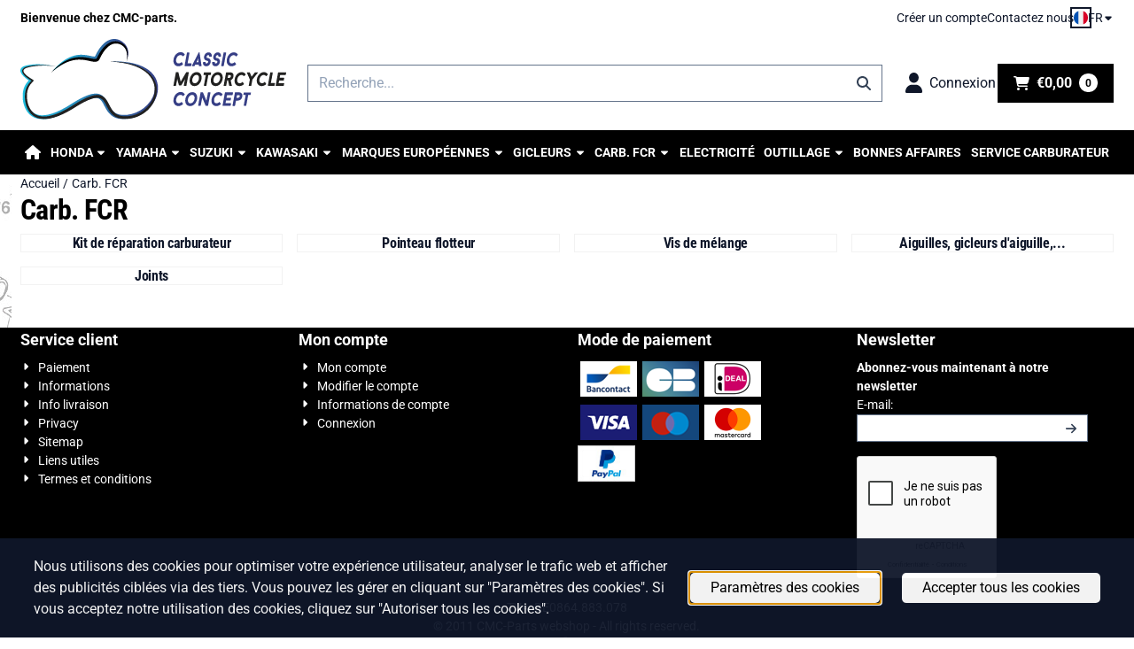

--- FILE ---
content_type: text/html; charset=UTF-8
request_url: https://www.cmc-parts.be/fr/keihin-fcr-carburateurs/
body_size: 18366
content:
<!DOCTYPE html> <html lang="fr" class="no-js"> <head> <meta http-equiv="content-type" content="text/html; charset=utf-8"/> <meta name="description" content="FCR carburateurs Keihin"/> <meta name="robots" content="index,follow"> <meta name="viewport" content="width=device-width, initial-scale=1, user-scalable=yes, maximum-scale=5" /> <title>FCR carburateurs Keihin</title> <base href="https://www.cmc-parts.be/"/> <link rel="dns-prefetch" href="https://fonts.gstatic.com/"> <link rel="dns-prefetch" href="https://cdn.shoptrader.com/"> <link rel="dns-prefetch" href="https://connect.facebook.net/"> <link rel="icon" href="https://www.cmc-parts.be/images/faviconimages/cmc-parts-favicon.png" type="image/x-icon"> <link rel="shortcut icon" type="image/x-icon" href="https://www.cmc-parts.be/images/faviconimages/cmc-parts-favicon.png"/> <link rel="canonical" href="https://www.cmc-parts.be/fr/keihin-fcr-carburateurs/"/> <link rel="alternate" hreflang="nl" href="https://www.cmc-parts.be/keihin-fcr-carburateurs/"/> <link rel="alternate" hreflang="x-default" href="https://www.cmc-parts.be/keihin-fcr-carburateurs/"/> <link rel="alternate" hreflang="en" href="https://www.cmc-parts.be/en/keihin-fcr-carburetors/"/> <link rel="alternate" hreflang="fr" href="https://www.cmc-parts.be/fr/keihin-fcr-carburateurs/"/> <script>
        window.translations = {
                        PRODUCT_CARD_ARIA_LABEL: 'Produit: ',
            PRODUCT_PRIJS_ARIA_LABEL: 'Prix: ',
                        SHOPPING_CART_BUTTON_ARIA_LABEL_1: 'Ajouter ',
            SHOPPING_CART_BUTTON_ARIA_LABEL_2: ' au panier',
            PRODUCT_PRIJS_KORTING_ARIA_LABEL_1: 'Par',
            PRODUCT_PRIJS_KORTING_ARIA_LABEL_2: ' pour ',
                        SHOPPINGCART_ARIA_LIVE_QUANTITY_UPDATE_MESSAGE_BEGIN: 'Quantité de',
            SHOPPINGCART_ARIA_LIVE_QUANTITY_INCREASE_MESSAGE: 'a été augmenté à',
            SHOPPINGCART_ARIA_LIVE_QUANTITY_DECREASE_MESSAGE: 'a été diminué à',
            SHOPPINGCART_ARIA_LIVE_DELETE_PRODUCT_MESSAGE: 'a été retiré du panier.',
            SHOPPINGCART_ARIA_LIVE_QUANTITY_REFRESH_MESSAGE: 'a été mis à jour à'
        };
    </script> <style>
            @font-face{font-display:swap;font-family:'Roboto';font-style:normal;font-weight:400;font-stretch:normal;src:url(https://fonts.gstatic.com/s/roboto/v50/KFOMCnqEu92Fr1ME7kSn66aGLdTylUAMQXC89YmC2DPNWubEbVmZiArmlw.woff2) format('woff2');unicode-range:U+0460-052F,U+1C80-1C8A,U+20B4,U+2DE0-2DFF,U+A640-A69F,U+FE2E-FE2F}@font-face{font-display:swap;font-family:'Roboto';font-style:normal;font-weight:400;font-stretch:normal;src:url(https://fonts.gstatic.com/s/roboto/v50/KFOMCnqEu92Fr1ME7kSn66aGLdTylUAMQXC89YmC2DPNWubEbVmQiArmlw.woff2) format('woff2');unicode-range:U+0301,U+0400-045F,U+0490-0491,U+04B0-04B1,U+2116}@font-face{font-display:swap;font-family:'Roboto';font-style:normal;font-weight:400;font-stretch:normal;src:url(https://fonts.gstatic.com/s/roboto/v50/KFOMCnqEu92Fr1ME7kSn66aGLdTylUAMQXC89YmC2DPNWubEbVmYiArmlw.woff2) format('woff2');unicode-range:U+1F00-1FFF}@font-face{font-display:swap;font-family:'Roboto';font-style:normal;font-weight:400;font-stretch:normal;src:url(https://fonts.gstatic.com/s/roboto/v50/KFOMCnqEu92Fr1ME7kSn66aGLdTylUAMQXC89YmC2DPNWubEbVmXiArmlw.woff2) format('woff2');unicode-range:U+0370-0377,U+037A-037F,U+0384-038A,U+038C,U+038E-03A1,U+03A3-03FF}@font-face{font-display:swap;font-family:'Roboto';font-style:normal;font-weight:400;font-stretch:normal;src:url(https://fonts.gstatic.com/s/roboto/v50/KFOMCnqEu92Fr1ME7kSn66aGLdTylUAMQXC89YmC2DPNWubEbVnoiArmlw.woff2) format('woff2');unicode-range:U+0302-0303,U+0305,U+0307-0308,U+0310,U+0312,U+0315,U+031A,U+0326-0327,U+032C,U+032F-0330,U+0332-0333,U+0338,U+033A,U+0346,U+034D,U+0391-03A1,U+03A3-03A9,U+03B1-03C9,U+03D1,U+03D5-03D6,U+03F0-03F1,U+03F4-03F5,U+2016-2017,U+2034-2038,U+203C,U+2040,U+2043,U+2047,U+2050,U+2057,U+205F,U+2070-2071,U+2074-208E,U+2090-209C,U+20D0-20DC,U+20E1,U+20E5-20EF,U+2100-2112,U+2114-2115,U+2117-2121,U+2123-214F,U+2190,U+2192,U+2194-21AE,U+21B0-21E5,U+21F1-21F2,U+21F4-2211,U+2213-2214,U+2216-22FF,U+2308-230B,U+2310,U+2319,U+231C-2321,U+2336-237A,U+237C,U+2395,U+239B-23B7,U+23D0,U+23DC-23E1,U+2474-2475,U+25AF,U+25B3,U+25B7,U+25BD,U+25C1,U+25CA,U+25CC,U+25FB,U+266D-266F,U+27C0-27FF,U+2900-2AFF,U+2B0E-2B11,U+2B30-2B4C,U+2BFE,U+3030,U+FF5B,U+FF5D,U+1D400-1D7FF,U+1EE00-1EEFF}@font-face{font-display:swap;font-family:'Roboto';font-style:normal;font-weight:400;font-stretch:normal;src:url(https://fonts.gstatic.com/s/roboto/v50/KFOMCnqEu92Fr1ME7kSn66aGLdTylUAMQXC89YmC2DPNWubEbVn6iArmlw.woff2) format('woff2');unicode-range:U+0001-000C,U+000E-001F,U+007F-009F,U+20DD-20E0,U+20E2-20E4,U+2150-218F,U+2190,U+2192,U+2194-2199,U+21AF,U+21E6-21F0,U+21F3,U+2218-2219,U+2299,U+22C4-22C6,U+2300-243F,U+2440-244A,U+2460-24FF,U+25A0-27BF,U+2800-28FF,U+2921-2922,U+2981,U+29BF,U+29EB,U+2B00-2BFF,U+4DC0-4DFF,U+FFF9-FFFB,U+10140-1018E,U+10190-1019C,U+101A0,U+101D0-101FD,U+102E0-102FB,U+10E60-10E7E,U+1D2C0-1D2D3,U+1D2E0-1D37F,U+1F000-1F0FF,U+1F100-1F1AD,U+1F1E6-1F1FF,U+1F30D-1F30F,U+1F315,U+1F31C,U+1F31E,U+1F320-1F32C,U+1F336,U+1F378,U+1F37D,U+1F382,U+1F393-1F39F,U+1F3A7-1F3A8,U+1F3AC-1F3AF,U+1F3C2,U+1F3C4-1F3C6,U+1F3CA-1F3CE,U+1F3D4-1F3E0,U+1F3ED,U+1F3F1-1F3F3,U+1F3F5-1F3F7,U+1F408,U+1F415,U+1F41F,U+1F426,U+1F43F,U+1F441-1F442,U+1F444,U+1F446-1F449,U+1F44C-1F44E,U+1F453,U+1F46A,U+1F47D,U+1F4A3,U+1F4B0,U+1F4B3,U+1F4B9,U+1F4BB,U+1F4BF,U+1F4C8-1F4CB,U+1F4D6,U+1F4DA,U+1F4DF,U+1F4E3-1F4E6,U+1F4EA-1F4ED,U+1F4F7,U+1F4F9-1F4FB,U+1F4FD-1F4FE,U+1F503,U+1F507-1F50B,U+1F50D,U+1F512-1F513,U+1F53E-1F54A,U+1F54F-1F5FA,U+1F610,U+1F650-1F67F,U+1F687,U+1F68D,U+1F691,U+1F694,U+1F698,U+1F6AD,U+1F6B2,U+1F6B9-1F6BA,U+1F6BC,U+1F6C6-1F6CF,U+1F6D3-1F6D7,U+1F6E0-1F6EA,U+1F6F0-1F6F3,U+1F6F7-1F6FC,U+1F700-1F7FF,U+1F800-1F80B,U+1F810-1F847,U+1F850-1F859,U+1F860-1F887,U+1F890-1F8AD,U+1F8B0-1F8BB,U+1F8C0-1F8C1,U+1F900-1F90B,U+1F93B,U+1F946,U+1F984,U+1F996,U+1F9E9,U+1FA00-1FA6F,U+1FA70-1FA7C,U+1FA80-1FA89,U+1FA8F-1FAC6,U+1FACE-1FADC,U+1FADF-1FAE9,U+1FAF0-1FAF8,U+1FB00-1FBFF}@font-face{font-display:swap;font-family:'Roboto';font-style:normal;font-weight:400;font-stretch:normal;src:url(https://fonts.gstatic.com/s/roboto/v50/KFOMCnqEu92Fr1ME7kSn66aGLdTylUAMQXC89YmC2DPNWubEbVmbiArmlw.woff2) format('woff2');unicode-range:U+0102-0103,U+0110-0111,U+0128-0129,U+0168-0169,U+01A0-01A1,U+01AF-01B0,U+0300-0301,U+0303-0304,U+0308-0309,U+0323,U+0329,U+1EA0-1EF9,U+20AB}@font-face{font-display:swap;font-family:'Roboto';font-style:normal;font-weight:400;font-stretch:normal;src:url(https://fonts.gstatic.com/s/roboto/v50/KFOMCnqEu92Fr1ME7kSn66aGLdTylUAMQXC89YmC2DPNWubEbVmaiArmlw.woff2) format('woff2');unicode-range:U+0100-02BA,U+02BD-02C5,U+02C7-02CC,U+02CE-02D7,U+02DD-02FF,U+0304,U+0308,U+0329,U+1D00-1DBF,U+1E00-1E9F,U+1EF2-1EFF,U+2020,U+20A0-20AB,U+20AD-20C0,U+2113,U+2C60-2C7F,U+A720-A7FF}@font-face{font-display:swap;font-family:'Roboto';font-style:normal;font-weight:400;font-stretch:normal;src:url(https://fonts.gstatic.com/s/roboto/v50/KFOMCnqEu92Fr1ME7kSn66aGLdTylUAMQXC89YmC2DPNWubEbVmUiAo.woff2) format('woff2');unicode-range:U+0000-00FF,U+0131,U+0152-0153,U+02BB-02BC,U+02C6,U+02DA,U+02DC,U+0304,U+0308,U+0329,U+2000-206F,U+20AC,U+2122,U+2191,U+2193,U+2212,U+2215,U+FEFF,U+FFFD}@font-face{font-display:swap;font-family:'Roboto';font-style:normal;font-weight:700;font-stretch:normal;src:url(https://fonts.gstatic.com/s/roboto/v50/KFOMCnqEu92Fr1ME7kSn66aGLdTylUAMQXC89YmC2DPNWuYjalmZiArmlw.woff2) format('woff2');unicode-range:U+0460-052F,U+1C80-1C8A,U+20B4,U+2DE0-2DFF,U+A640-A69F,U+FE2E-FE2F}@font-face{font-display:swap;font-family:'Roboto';font-style:normal;font-weight:700;font-stretch:normal;src:url(https://fonts.gstatic.com/s/roboto/v50/KFOMCnqEu92Fr1ME7kSn66aGLdTylUAMQXC89YmC2DPNWuYjalmQiArmlw.woff2) format('woff2');unicode-range:U+0301,U+0400-045F,U+0490-0491,U+04B0-04B1,U+2116}@font-face{font-display:swap;font-family:'Roboto';font-style:normal;font-weight:700;font-stretch:normal;src:url(https://fonts.gstatic.com/s/roboto/v50/KFOMCnqEu92Fr1ME7kSn66aGLdTylUAMQXC89YmC2DPNWuYjalmYiArmlw.woff2) format('woff2');unicode-range:U+1F00-1FFF}@font-face{font-display:swap;font-family:'Roboto';font-style:normal;font-weight:700;font-stretch:normal;src:url(https://fonts.gstatic.com/s/roboto/v50/KFOMCnqEu92Fr1ME7kSn66aGLdTylUAMQXC89YmC2DPNWuYjalmXiArmlw.woff2) format('woff2');unicode-range:U+0370-0377,U+037A-037F,U+0384-038A,U+038C,U+038E-03A1,U+03A3-03FF}@font-face{font-display:swap;font-family:'Roboto';font-style:normal;font-weight:700;font-stretch:normal;src:url(https://fonts.gstatic.com/s/roboto/v50/KFOMCnqEu92Fr1ME7kSn66aGLdTylUAMQXC89YmC2DPNWuYjalnoiArmlw.woff2) format('woff2');unicode-range:U+0302-0303,U+0305,U+0307-0308,U+0310,U+0312,U+0315,U+031A,U+0326-0327,U+032C,U+032F-0330,U+0332-0333,U+0338,U+033A,U+0346,U+034D,U+0391-03A1,U+03A3-03A9,U+03B1-03C9,U+03D1,U+03D5-03D6,U+03F0-03F1,U+03F4-03F5,U+2016-2017,U+2034-2038,U+203C,U+2040,U+2043,U+2047,U+2050,U+2057,U+205F,U+2070-2071,U+2074-208E,U+2090-209C,U+20D0-20DC,U+20E1,U+20E5-20EF,U+2100-2112,U+2114-2115,U+2117-2121,U+2123-214F,U+2190,U+2192,U+2194-21AE,U+21B0-21E5,U+21F1-21F2,U+21F4-2211,U+2213-2214,U+2216-22FF,U+2308-230B,U+2310,U+2319,U+231C-2321,U+2336-237A,U+237C,U+2395,U+239B-23B7,U+23D0,U+23DC-23E1,U+2474-2475,U+25AF,U+25B3,U+25B7,U+25BD,U+25C1,U+25CA,U+25CC,U+25FB,U+266D-266F,U+27C0-27FF,U+2900-2AFF,U+2B0E-2B11,U+2B30-2B4C,U+2BFE,U+3030,U+FF5B,U+FF5D,U+1D400-1D7FF,U+1EE00-1EEFF}@font-face{font-display:swap;font-family:'Roboto';font-style:normal;font-weight:700;font-stretch:normal;src:url(https://fonts.gstatic.com/s/roboto/v50/KFOMCnqEu92Fr1ME7kSn66aGLdTylUAMQXC89YmC2DPNWuYjaln6iArmlw.woff2) format('woff2');unicode-range:U+0001-000C,U+000E-001F,U+007F-009F,U+20DD-20E0,U+20E2-20E4,U+2150-218F,U+2190,U+2192,U+2194-2199,U+21AF,U+21E6-21F0,U+21F3,U+2218-2219,U+2299,U+22C4-22C6,U+2300-243F,U+2440-244A,U+2460-24FF,U+25A0-27BF,U+2800-28FF,U+2921-2922,U+2981,U+29BF,U+29EB,U+2B00-2BFF,U+4DC0-4DFF,U+FFF9-FFFB,U+10140-1018E,U+10190-1019C,U+101A0,U+101D0-101FD,U+102E0-102FB,U+10E60-10E7E,U+1D2C0-1D2D3,U+1D2E0-1D37F,U+1F000-1F0FF,U+1F100-1F1AD,U+1F1E6-1F1FF,U+1F30D-1F30F,U+1F315,U+1F31C,U+1F31E,U+1F320-1F32C,U+1F336,U+1F378,U+1F37D,U+1F382,U+1F393-1F39F,U+1F3A7-1F3A8,U+1F3AC-1F3AF,U+1F3C2,U+1F3C4-1F3C6,U+1F3CA-1F3CE,U+1F3D4-1F3E0,U+1F3ED,U+1F3F1-1F3F3,U+1F3F5-1F3F7,U+1F408,U+1F415,U+1F41F,U+1F426,U+1F43F,U+1F441-1F442,U+1F444,U+1F446-1F449,U+1F44C-1F44E,U+1F453,U+1F46A,U+1F47D,U+1F4A3,U+1F4B0,U+1F4B3,U+1F4B9,U+1F4BB,U+1F4BF,U+1F4C8-1F4CB,U+1F4D6,U+1F4DA,U+1F4DF,U+1F4E3-1F4E6,U+1F4EA-1F4ED,U+1F4F7,U+1F4F9-1F4FB,U+1F4FD-1F4FE,U+1F503,U+1F507-1F50B,U+1F50D,U+1F512-1F513,U+1F53E-1F54A,U+1F54F-1F5FA,U+1F610,U+1F650-1F67F,U+1F687,U+1F68D,U+1F691,U+1F694,U+1F698,U+1F6AD,U+1F6B2,U+1F6B9-1F6BA,U+1F6BC,U+1F6C6-1F6CF,U+1F6D3-1F6D7,U+1F6E0-1F6EA,U+1F6F0-1F6F3,U+1F6F7-1F6FC,U+1F700-1F7FF,U+1F800-1F80B,U+1F810-1F847,U+1F850-1F859,U+1F860-1F887,U+1F890-1F8AD,U+1F8B0-1F8BB,U+1F8C0-1F8C1,U+1F900-1F90B,U+1F93B,U+1F946,U+1F984,U+1F996,U+1F9E9,U+1FA00-1FA6F,U+1FA70-1FA7C,U+1FA80-1FA89,U+1FA8F-1FAC6,U+1FACE-1FADC,U+1FADF-1FAE9,U+1FAF0-1FAF8,U+1FB00-1FBFF}@font-face{font-display:swap;font-family:'Roboto';font-style:normal;font-weight:700;font-stretch:normal;src:url(https://fonts.gstatic.com/s/roboto/v50/KFOMCnqEu92Fr1ME7kSn66aGLdTylUAMQXC89YmC2DPNWuYjalmbiArmlw.woff2) format('woff2');unicode-range:U+0102-0103,U+0110-0111,U+0128-0129,U+0168-0169,U+01A0-01A1,U+01AF-01B0,U+0300-0301,U+0303-0304,U+0308-0309,U+0323,U+0329,U+1EA0-1EF9,U+20AB}@font-face{font-display:swap;font-family:'Roboto';font-style:normal;font-weight:700;font-stretch:normal;src:url(https://fonts.gstatic.com/s/roboto/v50/KFOMCnqEu92Fr1ME7kSn66aGLdTylUAMQXC89YmC2DPNWuYjalmaiArmlw.woff2) format('woff2');unicode-range:U+0100-02BA,U+02BD-02C5,U+02C7-02CC,U+02CE-02D7,U+02DD-02FF,U+0304,U+0308,U+0329,U+1D00-1DBF,U+1E00-1E9F,U+1EF2-1EFF,U+2020,U+20A0-20AB,U+20AD-20C0,U+2113,U+2C60-2C7F,U+A720-A7FF}@font-face{font-display:swap;font-family:'Roboto';font-style:normal;font-weight:700;font-stretch:normal;src:url(https://fonts.gstatic.com/s/roboto/v50/KFOMCnqEu92Fr1ME7kSn66aGLdTylUAMQXC89YmC2DPNWuYjalmUiAo.woff2) format('woff2');unicode-range:U+0000-00FF,U+0131,U+0152-0153,U+02BB-02BC,U+02C6,U+02DA,U+02DC,U+0304,U+0308,U+0329,U+2000-206F,U+20AC,U+2122,U+2191,U+2193,U+2212,U+2215,U+FEFF,U+FFFD}@font-face{font-display:swap;font-family:'Roboto Condensed';font-style:normal;font-weight:400;src:url(https://fonts.gstatic.com/s/robotocondensed/v31/ieVo2ZhZI2eCN5jzbjEETS9weq8-_d6T_POl0fRJeyWyosBD5XxxKA.woff2) format('woff2');unicode-range:U+0460-052F,U+1C80-1C8A,U+20B4,U+2DE0-2DFF,U+A640-A69F,U+FE2E-FE2F}@font-face{font-display:swap;font-family:'Roboto Condensed';font-style:normal;font-weight:400;src:url(https://fonts.gstatic.com/s/robotocondensed/v31/ieVo2ZhZI2eCN5jzbjEETS9weq8-_d6T_POl0fRJeyWyosBK5XxxKA.woff2) format('woff2');unicode-range:U+0301,U+0400-045F,U+0490-0491,U+04B0-04B1,U+2116}@font-face{font-display:swap;font-family:'Roboto Condensed';font-style:normal;font-weight:400;src:url(https://fonts.gstatic.com/s/robotocondensed/v31/ieVo2ZhZI2eCN5jzbjEETS9weq8-_d6T_POl0fRJeyWyosBC5XxxKA.woff2) format('woff2');unicode-range:U+1F00-1FFF}@font-face{font-display:swap;font-family:'Roboto Condensed';font-style:normal;font-weight:400;src:url(https://fonts.gstatic.com/s/robotocondensed/v31/ieVo2ZhZI2eCN5jzbjEETS9weq8-_d6T_POl0fRJeyWyosBN5XxxKA.woff2) format('woff2');unicode-range:U+0370-0377,U+037A-037F,U+0384-038A,U+038C,U+038E-03A1,U+03A3-03FF}@font-face{font-display:swap;font-family:'Roboto Condensed';font-style:normal;font-weight:400;src:url(https://fonts.gstatic.com/s/robotocondensed/v31/ieVo2ZhZI2eCN5jzbjEETS9weq8-_d6T_POl0fRJeyWyosBB5XxxKA.woff2) format('woff2');unicode-range:U+0102-0103,U+0110-0111,U+0128-0129,U+0168-0169,U+01A0-01A1,U+01AF-01B0,U+0300-0301,U+0303-0304,U+0308-0309,U+0323,U+0329,U+1EA0-1EF9,U+20AB}@font-face{font-display:swap;font-family:'Roboto Condensed';font-style:normal;font-weight:400;src:url(https://fonts.gstatic.com/s/robotocondensed/v31/ieVo2ZhZI2eCN5jzbjEETS9weq8-_d6T_POl0fRJeyWyosBA5XxxKA.woff2) format('woff2');unicode-range:U+0100-02BA,U+02BD-02C5,U+02C7-02CC,U+02CE-02D7,U+02DD-02FF,U+0304,U+0308,U+0329,U+1D00-1DBF,U+1E00-1E9F,U+1EF2-1EFF,U+2020,U+20A0-20AB,U+20AD-20C0,U+2113,U+2C60-2C7F,U+A720-A7FF}@font-face{font-display:swap;font-family:'Roboto Condensed';font-style:normal;font-weight:400;src:url(https://fonts.gstatic.com/s/robotocondensed/v31/ieVo2ZhZI2eCN5jzbjEETS9weq8-_d6T_POl0fRJeyWyosBO5Xw.woff2) format('woff2');unicode-range:U+0000-00FF,U+0131,U+0152-0153,U+02BB-02BC,U+02C6,U+02DA,U+02DC,U+0304,U+0308,U+0329,U+2000-206F,U+20AC,U+2122,U+2191,U+2193,U+2212,U+2215,U+FEFF,U+FFFD}@font-face{font-display:swap;font-family:'Roboto Condensed';font-style:normal;font-weight:700;src:url(https://fonts.gstatic.com/s/robotocondensed/v31/ieVo2ZhZI2eCN5jzbjEETS9weq8-_d6T_POl0fRJeyVVpcBD5XxxKA.woff2) format('woff2');unicode-range:U+0460-052F,U+1C80-1C8A,U+20B4,U+2DE0-2DFF,U+A640-A69F,U+FE2E-FE2F}@font-face{font-display:swap;font-family:'Roboto Condensed';font-style:normal;font-weight:700;src:url(https://fonts.gstatic.com/s/robotocondensed/v31/ieVo2ZhZI2eCN5jzbjEETS9weq8-_d6T_POl0fRJeyVVpcBK5XxxKA.woff2) format('woff2');unicode-range:U+0301,U+0400-045F,U+0490-0491,U+04B0-04B1,U+2116}@font-face{font-display:swap;font-family:'Roboto Condensed';font-style:normal;font-weight:700;src:url(https://fonts.gstatic.com/s/robotocondensed/v31/ieVo2ZhZI2eCN5jzbjEETS9weq8-_d6T_POl0fRJeyVVpcBC5XxxKA.woff2) format('woff2');unicode-range:U+1F00-1FFF}@font-face{font-display:swap;font-family:'Roboto Condensed';font-style:normal;font-weight:700;src:url(https://fonts.gstatic.com/s/robotocondensed/v31/ieVo2ZhZI2eCN5jzbjEETS9weq8-_d6T_POl0fRJeyVVpcBN5XxxKA.woff2) format('woff2');unicode-range:U+0370-0377,U+037A-037F,U+0384-038A,U+038C,U+038E-03A1,U+03A3-03FF}@font-face{font-display:swap;font-family:'Roboto Condensed';font-style:normal;font-weight:700;src:url(https://fonts.gstatic.com/s/robotocondensed/v31/ieVo2ZhZI2eCN5jzbjEETS9weq8-_d6T_POl0fRJeyVVpcBB5XxxKA.woff2) format('woff2');unicode-range:U+0102-0103,U+0110-0111,U+0128-0129,U+0168-0169,U+01A0-01A1,U+01AF-01B0,U+0300-0301,U+0303-0304,U+0308-0309,U+0323,U+0329,U+1EA0-1EF9,U+20AB}@font-face{font-display:swap;font-family:'Roboto Condensed';font-style:normal;font-weight:700;src:url(https://fonts.gstatic.com/s/robotocondensed/v31/ieVo2ZhZI2eCN5jzbjEETS9weq8-_d6T_POl0fRJeyVVpcBA5XxxKA.woff2) format('woff2');unicode-range:U+0100-02BA,U+02BD-02C5,U+02C7-02CC,U+02CE-02D7,U+02DD-02FF,U+0304,U+0308,U+0329,U+1D00-1DBF,U+1E00-1E9F,U+1EF2-1EFF,U+2020,U+20A0-20AB,U+20AD-20C0,U+2113,U+2C60-2C7F,U+A720-A7FF}@font-face{font-display:swap;font-family:'Roboto Condensed';font-style:normal;font-weight:700;src:url(https://fonts.gstatic.com/s/robotocondensed/v31/ieVo2ZhZI2eCN5jzbjEETS9weq8-_d6T_POl0fRJeyVVpcBO5Xw.woff2) format('woff2');unicode-range:U+0000-00FF,U+0131,U+0152-0153,U+02BB-02BC,U+02C6,U+02DA,U+02DC,U+0304,U+0308,U+0329,U+2000-206F,U+20AC,U+2122,U+2191,U+2193,U+2212,U+2215,U+FEFF,U+FFFD}#container_promotion_banner{font-family:Verdana,Helvetica,Arial,sans-serif;max-width:1160px;border:1px solid #000;background-color:#fff;margin-bottom:0;margin-top:0}#anchor_promotion_banner{color:#0084ff;text-align:center}#owl-carousel-homepage .owl-dots .owl-dot.active span,#owl-carousel-homepage .owl-dots .owl-dot:hover span{background:##000000!important}div#slider-homepage{max-height:350px}.site-nav .dropdown-menu{border-top-left-radius:0;border-top-right-radius:0;border-top:none}.site-nav .dropdown-item{--bs-dropdown-item-padding-x:clamp(1rem, var(--site-nav-item-padding-x), 1.5rem)}.site-nav-item--level-0 .dropdown-menu.is-open,.site-nav-item--level-0:hover .dropdown-menu,.site-nav-item--level-0.js-hover .dropdown-menu{display:block}
        </style> <link rel="stylesheet" href="/themes/4000/css/abstracts/_print.css" media="print" crossorigin> <link rel="stylesheet" href="/themes/4000/css/abstracts/_variables_new.css?v=131.29531854914677886420" crossorigin> <link rel="stylesheet" href="/images/css/stApp-4000.css?v=131.29531854914677886420" crossorigin> <link rel="stylesheet" href="/themes/4000/css/stProduct-4000.css?v=131.29531854914677886420" crossorigin> <link rel="stylesheet" href="/themes/4000/css/homepagebuilder.css.signalize?controller=categorie&pageId=888928&v=131.29531854914677886420" crossorigin> <link rel="stylesheet" href="/themes/4000/css/icomoon.css?v=131.29531854914677886420" media="print" onload="this.media='all'" crossorigin></head> <body id="st_index" class="fr keihin-fcr-carburateurs not-logged-in "> <a href="#main-content" class="skip-link_btn btn btn-dark">Accéder au contenu principal</a> <a name="body-top"></a> <div class="page_placeholder_layover" id="page_placeholder_layover"> <img src="opc_loader.png" class="opc_loader" alt="" role="presentation"/> </div> <div id="cookieAriaLiveRegion" class="sr-only" aria-live="polite" aria-atomic="true"> <p id="cookieAriaLiveMessage">Les préférences de cookies sont actuellement fermées.</p> </div><aside class="topmenu" aria-label="Menu principal"> <div class="bs-container d-flex" style="height:100%;"> <div class="topmenu-inner" id="menu_top"> <div class="topmenu-inner-col"> <div id="menu_top_content" class="topmenu-content"> <p><span style="color:#000000;"><strong>Bienvenue chez CMC-parts.</strong></span></p> </div> </div> <nav class="topmenu-inner-col" aria-label="Navigation dans le menu principal"> <ul class="topmenu-nav"> <li class="topmenu-nav-item topmenu-nav-item-1"><a href="https://www.cmc-parts.be/fr/create_account.php" target="_self">Créer un compte</a></li> <li class="topmenu-nav-item topmenu-nav-item-2"><a href="https://www.cmc-parts.be/fr/contactez-nous/" target="_self">Contactez nous</a></li> </ul> <div id="language" class="language"> <div class="languages-switch"> <div class="language-dropdown"> <a class="language-dropdown-button jsLanguageDropdownButton" role="button" aria-haspopup="listbox" aria-expanded="false" aria-controls="language-list" aria-label="Sélectionnez une langue" title="Français" href="https://www.cmc-parts.be/fr/keihin-fcr-carburateurs/" tabindex="0"> <div class="language-flag" data-selected-language="7"> <span class="st-icon st-icon-lang st-icon-lang-round st-icon-lang-fr-round"> <svg xmlns="http://www.w3.org/2000/svg" viewBox="0 0 512 512"> <circle cx="256" cy="256" r="256" fill="#f0f0f0"/> <path fill="#d80027" d="M512 256c0-110-69-204-167-240v480c98-36 167-130 167-240z"/> <path fill="#0052b4" d="M0 256c0 110 69 204 167 240V16A256 256 0 0 0 0 256z"/> </svg> </span> </div> <span class="language-code">FR</span> <span class="st-icon st-icon-style-solid st-icon-caret-down"> <svg xmlns="http://www.w3.org/2000/svg" viewBox="0 0 320 512"> <path d="M137.4 374.6c12.5 12.5 32.8 12.5 45.3 0l128-128c9.2-9.2 11.9-22.9 6.9-34.9s-16.6-19.8-29.6-19.8L32 192c-12.9 0-24.6 7.8-29.6 19.8s-2.2 25.7 6.9 34.9l128 128z"/> </svg> </span> </a> <ul class="language-item-list jsLanguageItemList dropdown-menu" id="language-list" role="listbox"> <li class="language-item" id="setlang_ned" role="option" aria-selected="false"> <a class="language-link inactive" title="Nederlands" href="https://www.cmc-parts.be/keihin-fcr-carburateurs/"> <div class="language-flag" data-selected-language="4"> <span class="st-icon st-icon-lang st-icon-lang-nl"> <svg xmlns="http://www.w3.org/2000/svg" xml:space="preserve" viewBox="0 0 512 512"> <path fill="#f0f0f0" d="M0 85h512v341H0z"/> <path fill="#a2001d" d="M0 85h512v114H0z"/> <path fill="#0052b4" d="M0 313h512v114H0z"/> </svg> </span> </div> <div class="language-flag-mobile" data-selected-language="4"> <span class="st-icon st-icon-lang st-icon-lang-round st-icon-lang-nl-round"> <svg xmlns="http://www.w3.org/2000/svg" viewBox="0 0 512 512"> <circle cx="256" cy="256" r="256" fill="#f0f0f0"/> <path fill="#a2001d" d="M256 0C146 0 52 69 16 167h480A256 256 0 0 0 256 0z"/> <path fill="#0052b4" d="M256 512c110 0 204-69 240-167H16c36 98 130 167 240 167z"/> </svg> </span> </div> <span>Nederlands</span> </a> </li> <li class="language-item" id="setlang_eng" role="option" aria-selected="false"> <a class="language-link inactive" title="English" href="https://www.cmc-parts.be/en/keihin-fcr-carburetors/"> <div class="language-flag" data-selected-language="5"> <span class="st-icon st-icon-lang st-icon-lang-en"> <svg xmlns="http://www.w3.org/2000/svg" xml:space="preserve" viewBox="0 0 512 512"> <path fill="#f0f0f0" d="M0 85h512v341H0z"/> <path fill="#d80027" d="M288 85h-64v139H0v64h224v139h64V288h224v-64H288z"/> <path fill="#0052b4" d="m394 315 118 66v-66zm-82 0 200 112v-32l-144-80zm147 112-147-82v82z"/> <path fill="#f0f0f0" d="m312 315 200 112v-32l-144-80z"/> <path fill="#d80027" d="m312 315 200 112v-32l-144-80z"/> <path fill="#0052b4" d="M90 315 0 366v-51zm110 15v97H25z"/> <path fill="#d80027" d="M144 315 0 395v32l200-112z"/> <path fill="#0052b4" d="M118 197 0 131v66zm82 0L0 85v32l144 80zM53 85l147 82V85z"/> <path fill="#f0f0f0" d="M200 197 0 85v32l144 80z"/> <path fill="#d80027" d="M200 197 0 85v32l144 80z"/> <path fill="#0052b4" d="m422 197 90-51v51zm-110-15V85h175z"/> <path fill="#d80027" d="m368 197 144-80V85L312 197z"/> </svg> </span> </div> <div class="language-flag-mobile" data-selected-language="5"> <span class="st-icon st-icon-lang st-icon-lang-round st-icon-lang-en-round"> <svg xmlns="http://www.w3.org/2000/svg" viewBox="0 0 512 512"> <circle cx="256" cy="256" r="256" fill="#f0f0f0"/> <g fill="#0052b4"> <path d="M52.92 100.142c-20.109 26.163-35.272 56.318-44.101 89.077h133.178zM503.181 189.219c-8.829-32.758-23.993-62.913-44.101-89.076l-89.075 89.076zM8.819 322.784c8.83 32.758 23.993 62.913 44.101 89.075l89.074-89.075zM411.858 52.921c-26.163-20.109-56.317-35.272-89.076-44.102v133.177zM100.142 459.079c26.163 20.109 56.318 35.272 89.076 44.102V370.005zM189.217 8.819c-32.758 8.83-62.913 23.993-89.075 44.101l89.075 89.075zM322.783 503.181c32.758-8.83 62.913-23.993 89.075-44.101l-89.075-89.075zM370.005 322.784l89.075 89.076c20.108-26.162 35.272-56.318 44.101-89.076z"/> </g> <g fill="#d80027"> <path d="M509.833 222.609H289.392V2.167C278.461.744 267.317 0 256 0c-11.319 0-22.461.744-33.391 2.167v220.441H2.167C.744 233.539 0 244.683 0 256c0 11.319.744 22.461 2.167 33.391h220.441v220.442C233.539 511.256 244.681 512 256 512c11.317 0 22.461-.743 33.391-2.167V289.392h220.442C511.256 278.461 512 267.319 512 256c0-11.317-.744-22.461-2.167-33.391z"/> <path d="M322.783 322.784 437.019 437.02c5.254-5.252 10.266-10.743 15.048-16.435l-97.802-97.802h-31.482zM189.217 322.784h-.002L74.98 437.019c5.252 5.254 10.743 10.266 16.435 15.048l97.802-97.804zM189.217 189.219v-.002L74.981 74.98c-5.254 5.252-10.266 10.743-15.048 16.435l97.803 97.803h31.481zM322.783 189.219 437.02 74.981c-5.252-5.254-10.743-10.266-16.435-15.047l-97.802 97.803z"/> </g> </svg> </span> </div> <span>English</span> </a> </li> <li class="language-item" id="setlang_fra" role="option" aria-selected="true"> <a class="language-link active" title="Français" href="https://www.cmc-parts.be/fr/keihin-fcr-carburateurs/"> <div class="language-flag" data-selected-language="7"> <span class="st-icon st-icon-lang st-icon-lang-fr"> <svg xmlns="http://www.w3.org/2000/svg" xml:space="preserve" viewBox="0 0 512 512"> <path fill="#f0f0f0" d="M0 85h512v341H0z"/> <path fill="#0052b4" d="M0 85h171v341H0z"/> <path fill="#d80027" d="M341 85h171v341H341z"/> </svg> </span> </div> <div class="language-flag-mobile" data-selected-language="7"> <span class="st-icon st-icon-lang st-icon-lang-round st-icon-lang-fr-round"> <svg xmlns="http://www.w3.org/2000/svg" viewBox="0 0 512 512"> <circle cx="256" cy="256" r="256" fill="#f0f0f0"/> <path fill="#d80027" d="M512 256c0-110-69-204-167-240v480c98-36 167-130 167-240z"/> <path fill="#0052b4" d="M0 256c0 110 69 204 167 240V16A256 256 0 0 0 0 256z"/> </svg> </span> </div> <span>Français</span> <span class="language-active-indicator">Actif</span> </a> </li> </ul> </div> </div> </div> </nav> </div> </div> </aside><header class="site-header site-header-large site-header-large-logo-left" role="banner" aria-label="En-tête du site Web"> <div class="bs-container"> <div class="site-header-inner row align-items-center justify-content-between"> <div class="col-auto col-logo d-flex align-items-center"> <a class="header-logo | d-flex justify-content-center align-items-center" style="height:100%;" href="https://www.cmc-parts.be/fr/" > <img data-use-webp='no' fetchpriority='high' width='' height='' alt='cmc-parts.be Page d’accueil' style=' box-sizing:content-box;
            max-height:100px;
            max-width:300px;
            padding-top:4px;
            padding-bottom:12px;' class='header-logo-image' src='/images/shoplogoimages/cmc-parts-logo.svg' onerror='this.onerror=null; this.src="/images/placeholders/image_missing_vierkant.png";'> </a> </div> <div class="col"> <div class="site-header-searchbar"> <form name="advanced_search" action="https://www.cmc-parts.be/fr/advanced_search_result.php" method="get" enctype="application/x-www-form-urlencoded"> <input type="hidden" name="form_name" value="advanced_search"> <label for="search" class="sr-only">Rechercher</label> <div class="input-group"> <input type="hidden" name="search_in_description" value="1"> <input type="hidden" name="Beschrijving" value="1"> <input type="hidden" name="Artikelnaam" value=true> <input type="hidden" name="Ean" value="0"> <input type="hidden" name="Sku" value="0"> <input type="hidden" name="Artikelnummer" value="1"> <input type="hidden" name="Tag" value="0"> <input type="hidden" name="inc_subcat" value="1"> <input name="keywords" type="search" value="" placeholder="Recherche..." class="form-control form-control-visually-first" id="search"/> <button class="btn btn-icon btn-input-group" type="submit"> <span class="st-icon st-icon-style-solid st-icon-magnifying-glass"> <svg xmlns="http://www.w3.org/2000/svg" viewBox="0 0 512 512"> <path d="M416 208c0 45.9-14.9 88.3-40 122.7L502.6 457.4c12.5 12.5 12.5 32.8 0 45.3s-32.8 12.5-45.3 0L330.7 376c-34.4 25.2-76.8 40-122.7 40C93.1 416 0 322.9 0 208S93.1 0 208 0S416 93.1 416 208zM208 352c79.5 0 144-64.5 144-144s-64.5-144-144-144S64 128.5 64 208s64.5 144 144 144z"/> </svg> </span> </button> </div> </form> <div class="overlay-searchbar"></div> </div> </div> <div class="col-auto d-flex justify-content-end"> <nav class="site-header-nav d-flex" aria-label="Navigation utilisateur"> <a href="https://www.cmc-parts.be/fr/login.php" role="button" class="site-header-nav-item site-header-nav-item-containing-text has_icon_left" aria-label="Connexion"> <span class="st-icon st-icon-style-solid st-icon-user"> <svg xmlns="http://www.w3.org/2000/svg" viewBox="0 0 448 512"> <path d="M224 256c70.7 0 128-57.3 128-128S294.7 0 224 0S96 57.3 96 128s57.3 128 128 128zm-45.7 48C79.8 304 0 383.8 0 482.3C0 498.7 13.3 512 29.7 512H418.3c16.4 0 29.7-13.3 29.7-29.7C448 383.8 368.2 304 269.7 304H178.3z"/> </svg> </span> <span class="site-header-nav-item_text">Connexion</span> </a> <div class="site-header-basket-wrapper basket_wrapper"> <div class="site-header-basket-button cart_content"> <a href="https://www.cmc-parts.be/fr/shopping_cart.php" role="button" id="basket-toggle" class="btn basket-button" aria-controls="floating-basket" aria-expanded="false" aria-label="Voir le panier, 0 articles" aria-haspopup="true"> <span class="shopping_cart_text has_icon_left d-flex"> <span class="st-icon st-icon-style-solid st-icon-cart-shopping"> <svg xmlns="http://www.w3.org/2000/svg" viewBox="0 0 576 512"> <path d="M0 24C0 10.7 10.7 0 24 0H69.5c22 0 41.5 12.8 50.6 32h411c26.3 0 45.5 25 38.6 50.4l-41 152.3c-8.5 31.4-37 53.3-69.5 53.3H170.7l5.4 28.5c2.2 11.3 12.1 19.5 23.6 19.5H488c13.3 0 24 10.7 24 24s-10.7 24-24 24H199.7c-34.6 0-64.3-24.6-70.7-58.5L77.4 54.5c-.7-3.8-4-6.5-7.9-6.5H24C10.7 48 0 37.3 0 24zM128 464a48 48 0 1 1 96 0 48 48 0 1 1 -96 0zm336-48a48 48 0 1 1 0 96 48 48 0 1 1 0-96z"/> </svg> </span> <span data-bind="html: cartValue()"></span> </span> <span class="quantity" data-bind="text: cartCount"></span> </a> </div> <div class="floating_basket_wrapper dropdown-menu" id="floating-basket" aria-label="Aperçu du panier d achat" hidden> <div class="basket_content"> <a href="https://www.cmc-parts.be/fr/shopping_cart.php" id="skip-to-checkout">Ignorer la liste de produits et passer à la caisse</a> <table data-bind="visible: cartTable().length > 0" role="table" aria-label="Produits dans le panier"> <tbody data-bind="foreach: cartTable" role="rowgroup"> <tr role="row" data-bind="attr: { 'aria-labelledby': 'product-name-' + product_id(), 'aria-describedby': 'product-quantity-' + product_id() + ' product-price-' + product_id() }"> <td role="cell" class="product_image_cell"> <div class="product_image"> <img data-bind="attr: { src: image(), alt: name }"> </div> </td> <td role="cell" class="product_name_cell"> <p data-bind="attr: { 'id': 'product-name-' + product_id() }"><span data-bind="attr: { 'id': 'product-quantity-' + product_id() }, text: quantity"></span> x <a data-bind="attr: { href: url, 'aria-describedby': 'product-quantity-' + product_id() }, text: name"></a></p> <span data-bind="foreach: attributes, visible: attributes().length > 0"> <small><i>-&nbsp;<span data-bind="html: option_name() + ' ' + value_name()"></span></i></small><br> </span> <p data-bind="attr: { 'id': 'product-price-' + product_id() }, html: $root.currencyFormat.symbolLeft + stAppTools.number_format(parseFloat(total_price()) * parseFloat($root.currencyFormat.value), $root.currencyFormat.decimalPlaces, $root.currencyFormat.decimalPoint, $root.currencyFormat.thousandsPoint) + $root.currencyFormat.symbolRight"></p> </td> <td class="product_price_cell" data-bind="click: $parent.removeProduct"> <button aria-label="Supprimer ce produit du panier" class="btn btn-transparent"> <span class="st-icon st-icon-style-solid st-icon-trash"> <svg xmlns="http://www.w3.org/2000/svg" viewBox="0 0 448 512"> <path d="M135.2 17.7L128 32H32C14.3 32 0 46.3 0 64S14.3 96 32 96H416c17.7 0 32-14.3 32-32s-14.3-32-32-32H320l-7.2-14.3C307.4 6.8 296.3 0 284.2 0H163.8c-12.1 0-23.2 6.8-28.6 17.7zM416 128H32L53.2 467c1.6 25.3 22.6 45 47.9 45H346.9c25.3 0 46.3-19.7 47.9-45L416 128z"/> </svg> </span> </button> </td> </tr> </tbody> </table> <span class="shopping-cart-empty" data-bind="visible: cartTable().length == 0">
            Votre panier est vide
        </span> </div> <div class="clear"></div> <div class="floating_basket_total clearfix"> <span class="floating_basket_total_price" data-bind="html: cartValue"></span> <a id="btn-basket-checkout" href="https://www.cmc-parts.be/fr/shopping_cart.php" class="configuration_btn configuration_button button configuration_button_submit has_icon_right" data-bind="visible: cartTable().length != 0" role="button"> <span class="button">Passer à la caisse</span> <span class="st-icon st-icon-style-solid st-icon-arrow-right"> <svg xmlns="http://www.w3.org/2000/svg" viewBox="0 0 448 512"> <path d="M438.6 278.6c12.5-12.5 12.5-32.8 0-45.3l-160-160c-12.5-12.5-32.8-12.5-45.3 0s-12.5 32.8 0 45.3L338.8 224 32 224c-17.7 0-32 14.3-32 32s14.3 32 32 32l306.7 0L233.4 393.4c-12.5 12.5-12.5 32.8 0 45.3s32.8 12.5 45.3 0l160-160z"/> </svg> </span> </a> </div> </div> </div> </nav> </div> </div> </div> </header><header class="main-header-mobile" role="banner" aria-label="En-tête du site Web"> <div class="header-mobile "> <div class="bs-container header-mobile-container"> <div class="header-mobile-col" style="flex:1;"> <div class="header-mobile-icon menu-icon" tabindex="0" role="button" aria-controls="mobile_menu" aria-expanded="false"> <span class="st-icon st-icon-style-solid st-icon-bars"> <svg xmlns="http://www.w3.org/2000/svg" viewBox="0 0 448 512"> <path d="M0 96C0 78.3 14.3 64 32 64H416c17.7 0 32 14.3 32 32s-14.3 32-32 32H32C14.3 128 0 113.7 0 96zM0 256c0-17.7 14.3-32 32-32H416c17.7 0 32 14.3 32 32s-14.3 32-32 32H32c-17.7 0-32-14.3-32-32zM448 416c0 17.7-14.3 32-32 32H32c-17.7 0-32-14.3-32-32s14.3-32 32-32H416c17.7 0 32 14.3 32 32z"/> </svg> </span></div> </div> <div class="header-mobile-col"> <div id="mobile_menu_logo" class="header-mobile-logo"> <a class="header-mobile-logo-link" href=https://www.cmc-parts.be/fr/> <img data-use-webp='no' width='' height='' fetchpriority='high' alt='cmc-parts.be Page d’accueil' class='header-mobile-logo-image' src='/images/shoplogoimages/cmc-parts-logo.svg' onerror='this.onerror=null; this.src="/images/placeholders/image_missing_vierkant.png";'> </a> </div> </div> <nav class="header-mobile-col justify-content-end" style="flex:1;" id="mobile_menu_show_quantity_JS" aria-label="Navigation utilisateur"> <div class="header-mobile-icon account-icon"> <a href="https://www.cmc-parts.be/fr/account.php"> <span class="st-icon st-icon-style-solid st-icon-user"> <svg xmlns="http://www.w3.org/2000/svg" viewBox="0 0 448 512"> <path d="M224 256c70.7 0 128-57.3 128-128S294.7 0 224 0S96 57.3 96 128s57.3 128 128 128zm-45.7 48C79.8 304 0 383.8 0 482.3C0 498.7 13.3 512 29.7 512H418.3c16.4 0 29.7-13.3 29.7-29.7C448 383.8 368.2 304 269.7 304H178.3z"/> </svg> </span> </a> </div> <div class="header-mobile-icon shopping-icon"> <a href="https://www.cmc-parts.be/fr/shopping_cart.php"> <span class="st-icon st-icon-style-solid st-icon-cart-shopping"> <svg xmlns="http://www.w3.org/2000/svg" viewBox="0 0 576 512"> <path d="M0 24C0 10.7 10.7 0 24 0H69.5c22 0 41.5 12.8 50.6 32h411c26.3 0 45.5 25 38.6 50.4l-41 152.3c-8.5 31.4-37 53.3-69.5 53.3H170.7l5.4 28.5c2.2 11.3 12.1 19.5 23.6 19.5H488c13.3 0 24 10.7 24 24s-10.7 24-24 24H199.7c-34.6 0-64.3-24.6-70.7-58.5L77.4 54.5c-.7-3.8-4-6.5-7.9-6.5H24C10.7 48 0 37.3 0 24zM128 464a48 48 0 1 1 96 0 48 48 0 1 1 -96 0zm336-48a48 48 0 1 1 0 96 48 48 0 1 1 0-96z"/> </svg> </span> <span class="quantity" data-bind="text: cartCount"></span> </a> </div> <div class="header-mobile-icon js-toggle-mobile-searchbar | search-icon"> <a> <span class="st-icon st-icon-style-solid st-icon-magnifying-glass"> <svg xmlns="http://www.w3.org/2000/svg" viewBox="0 0 512 512"> <path d="M416 208c0 45.9-14.9 88.3-40 122.7L502.6 457.4c12.5 12.5 12.5 32.8 0 45.3s-32.8 12.5-45.3 0L330.7 376c-34.4 25.2-76.8 40-122.7 40C93.1 416 0 322.9 0 208S93.1 0 208 0S416 93.1 416 208zM208 352c79.5 0 144-64.5 144-144s-64.5-144-144-144S64 128.5 64 208s64.5 144 144 144z"/> </svg> </span> </a> </div> </nav> </div> </div> <div class="header-mobile-search js-header-mobile-search"> <div class="bs-container"> <div class="mobile-searchbox"> <form name="advanced_search" action="https://www.cmc-parts.be/fr/advanced_search_result.php" method="get" enctype="application/x-www-form-urlencoded"> <input type="hidden" name="form_name" value="advanced_search"> <label for="sqr_mobile_search" class="sr-only">Rechercher</label> <div class="input-group"> <input type="hidden" name="search_in_description" value="1"> <input type="hidden" name="inc_subcat" value="1"> <input name="keywords" type="search" value="" placeholder="Recherche..." class="form-control form-control-visually-first" id="sqr_mobile_search"/> <button class="btn btn-icon btn-input-group" type="submit"> <span class="st-icon st-icon-style-solid st-icon-magnifying-glass"> <svg xmlns="http://www.w3.org/2000/svg" viewBox="0 0 512 512"> <path d="M416 208c0 45.9-14.9 88.3-40 122.7L502.6 457.4c12.5 12.5 12.5 32.8 0 45.3s-32.8 12.5-45.3 0L330.7 376c-34.4 25.2-76.8 40-122.7 40C93.1 416 0 322.9 0 208S93.1 0 208 0S416 93.1 416 208zM208 352c79.5 0 144-64.5 144-144s-64.5-144-144-144S64 128.5 64 208s64.5 144 144 144z"/> </svg> </span> </button> </div> </form> </div> </div> </div> <div id="mobile_menu_overlay" class=""></div> <nav id="mobile_menu_container" class=" " aria-label="Navigation mobile"> <div id="mobile_menu" class="mobile_menu" role="navigation"> <section id="mobile_menu_info" class="header-mobile-open" aria-label="En-tête de navigation mobile"> <div class="bs-container header-mobile-container"> <p class="mobile-menu-header">Menu</p> <button id="mobile_menu_close" class="btn btn-transparent header-mobile-icon menu-close" aria-label="Fermer le menu" type="button"> <span class="st-icon st-icon-style-solid st-icon-xmark"> <svg xmlns="http://www.w3.org/2000/svg" viewBox="0 0 320 512"> <path d="M310.6 150.6c12.5-12.5 12.5-32.8 0-45.3s-32.8-12.5-45.3 0L160 210.7 54.6 105.4c-12.5-12.5-32.8-12.5-45.3 0s-12.5 32.8 0 45.3L114.7 256 9.4 361.4c-12.5 12.5-12.5 32.8 0 45.3s32.8 12.5 45.3 0L160 301.3 265.4 406.6c12.5 12.5 32.8 12.5 45.3 0s12.5-32.8 0-45.3L205.3 256 310.6 150.6z"/> </svg> </span> </button> </div> </section> <section id="mobile_nav_container" aria-label="Navigation mobile"> <div class="mobile_menu_extra_items"> <div class="mobile_menu_language"> <div id="language" class="language"> <div class="languages-switch"> <div class="language-dropdown"> <a class="language-dropdown-button jsLanguageDropdownButton" role="button" aria-haspopup="listbox" aria-expanded="false" aria-controls="language-list" aria-label="Sélectionnez une langue" title="Français" href="https://www.cmc-parts.be/fr/keihin-fcr-carburateurs/" tabindex="0"> <div class="language-flag" data-selected-language="7"> <span class="st-icon st-icon-lang st-icon-lang-round st-icon-lang-fr-round"> <svg xmlns="http://www.w3.org/2000/svg" viewBox="0 0 512 512"> <circle cx="256" cy="256" r="256" fill="#f0f0f0"/> <path fill="#d80027" d="M512 256c0-110-69-204-167-240v480c98-36 167-130 167-240z"/> <path fill="#0052b4" d="M0 256c0 110 69 204 167 240V16A256 256 0 0 0 0 256z"/> </svg> </span> </div> <span class="language-code">FR</span> <span class="st-icon st-icon-style-solid st-icon-caret-down"> <svg xmlns="http://www.w3.org/2000/svg" viewBox="0 0 320 512"> <path d="M137.4 374.6c12.5 12.5 32.8 12.5 45.3 0l128-128c9.2-9.2 11.9-22.9 6.9-34.9s-16.6-19.8-29.6-19.8L32 192c-12.9 0-24.6 7.8-29.6 19.8s-2.2 25.7 6.9 34.9l128 128z"/> </svg> </span> </a> <ul class="language-item-list jsLanguageItemList dropdown-menu" id="language-list" role="listbox"> <li class="language-item" id="setlang_ned" role="option" aria-selected="false"> <a class="language-link inactive" title="Nederlands" href="https://www.cmc-parts.be/keihin-fcr-carburateurs/"> <div class="language-flag" data-selected-language="4"> <span class="st-icon st-icon-lang st-icon-lang-nl"> <svg xmlns="http://www.w3.org/2000/svg" xml:space="preserve" viewBox="0 0 512 512"> <path fill="#f0f0f0" d="M0 85h512v341H0z"/> <path fill="#a2001d" d="M0 85h512v114H0z"/> <path fill="#0052b4" d="M0 313h512v114H0z"/> </svg> </span> </div> <div class="language-flag-mobile" data-selected-language="4"> <span class="st-icon st-icon-lang st-icon-lang-round st-icon-lang-nl-round"> <svg xmlns="http://www.w3.org/2000/svg" viewBox="0 0 512 512"> <circle cx="256" cy="256" r="256" fill="#f0f0f0"/> <path fill="#a2001d" d="M256 0C146 0 52 69 16 167h480A256 256 0 0 0 256 0z"/> <path fill="#0052b4" d="M256 512c110 0 204-69 240-167H16c36 98 130 167 240 167z"/> </svg> </span> </div> <span>Nederlands</span> </a> </li> <li class="language-item" id="setlang_eng" role="option" aria-selected="false"> <a class="language-link inactive" title="English" href="https://www.cmc-parts.be/en/keihin-fcr-carburetors/"> <div class="language-flag" data-selected-language="5"> <span class="st-icon st-icon-lang st-icon-lang-en"> <svg xmlns="http://www.w3.org/2000/svg" xml:space="preserve" viewBox="0 0 512 512"> <path fill="#f0f0f0" d="M0 85h512v341H0z"/> <path fill="#d80027" d="M288 85h-64v139H0v64h224v139h64V288h224v-64H288z"/> <path fill="#0052b4" d="m394 315 118 66v-66zm-82 0 200 112v-32l-144-80zm147 112-147-82v82z"/> <path fill="#f0f0f0" d="m312 315 200 112v-32l-144-80z"/> <path fill="#d80027" d="m312 315 200 112v-32l-144-80z"/> <path fill="#0052b4" d="M90 315 0 366v-51zm110 15v97H25z"/> <path fill="#d80027" d="M144 315 0 395v32l200-112z"/> <path fill="#0052b4" d="M118 197 0 131v66zm82 0L0 85v32l144 80zM53 85l147 82V85z"/> <path fill="#f0f0f0" d="M200 197 0 85v32l144 80z"/> <path fill="#d80027" d="M200 197 0 85v32l144 80z"/> <path fill="#0052b4" d="m422 197 90-51v51zm-110-15V85h175z"/> <path fill="#d80027" d="m368 197 144-80V85L312 197z"/> </svg> </span> </div> <div class="language-flag-mobile" data-selected-language="5"> <span class="st-icon st-icon-lang st-icon-lang-round st-icon-lang-en-round"> <svg xmlns="http://www.w3.org/2000/svg" viewBox="0 0 512 512"> <circle cx="256" cy="256" r="256" fill="#f0f0f0"/> <g fill="#0052b4"> <path d="M52.92 100.142c-20.109 26.163-35.272 56.318-44.101 89.077h133.178zM503.181 189.219c-8.829-32.758-23.993-62.913-44.101-89.076l-89.075 89.076zM8.819 322.784c8.83 32.758 23.993 62.913 44.101 89.075l89.074-89.075zM411.858 52.921c-26.163-20.109-56.317-35.272-89.076-44.102v133.177zM100.142 459.079c26.163 20.109 56.318 35.272 89.076 44.102V370.005zM189.217 8.819c-32.758 8.83-62.913 23.993-89.075 44.101l89.075 89.075zM322.783 503.181c32.758-8.83 62.913-23.993 89.075-44.101l-89.075-89.075zM370.005 322.784l89.075 89.076c20.108-26.162 35.272-56.318 44.101-89.076z"/> </g> <g fill="#d80027"> <path d="M509.833 222.609H289.392V2.167C278.461.744 267.317 0 256 0c-11.319 0-22.461.744-33.391 2.167v220.441H2.167C.744 233.539 0 244.683 0 256c0 11.319.744 22.461 2.167 33.391h220.441v220.442C233.539 511.256 244.681 512 256 512c11.317 0 22.461-.743 33.391-2.167V289.392h220.442C511.256 278.461 512 267.319 512 256c0-11.317-.744-22.461-2.167-33.391z"/> <path d="M322.783 322.784 437.019 437.02c5.254-5.252 10.266-10.743 15.048-16.435l-97.802-97.802h-31.482zM189.217 322.784h-.002L74.98 437.019c5.252 5.254 10.743 10.266 16.435 15.048l97.802-97.804zM189.217 189.219v-.002L74.981 74.98c-5.254 5.252-10.266 10.743-15.048 16.435l97.803 97.803h31.481zM322.783 189.219 437.02 74.981c-5.252-5.254-10.743-10.266-16.435-15.047l-97.802 97.803z"/> </g> </svg> </span> </div> <span>English</span> </a> </li> <li class="language-item" id="setlang_fra" role="option" aria-selected="true"> <a class="language-link active" title="Français" href="https://www.cmc-parts.be/fr/keihin-fcr-carburateurs/"> <div class="language-flag" data-selected-language="7"> <span class="st-icon st-icon-lang st-icon-lang-fr"> <svg xmlns="http://www.w3.org/2000/svg" xml:space="preserve" viewBox="0 0 512 512"> <path fill="#f0f0f0" d="M0 85h512v341H0z"/> <path fill="#0052b4" d="M0 85h171v341H0z"/> <path fill="#d80027" d="M341 85h171v341H341z"/> </svg> </span> </div> <div class="language-flag-mobile" data-selected-language="7"> <span class="st-icon st-icon-lang st-icon-lang-round st-icon-lang-fr-round"> <svg xmlns="http://www.w3.org/2000/svg" viewBox="0 0 512 512"> <circle cx="256" cy="256" r="256" fill="#f0f0f0"/> <path fill="#d80027" d="M512 256c0-110-69-204-167-240v480c98-36 167-130 167-240z"/> <path fill="#0052b4" d="M0 256c0 110 69 204 167 240V16A256 256 0 0 0 0 256z"/> </svg> </span> </div> <span>Français</span> <span class="language-active-indicator">Actif</span> </a> </li> </ul> </div> </div> </div> </div> </div> <nav id="categories" class="categories_box mobile_box" aria-label="Navigation principale"> <ul class="mobile-menu-list box_content"> <li class="menu-header parent-item" id="dmrp_0"> <a class="item" href="https://www.cmc-parts.be/fr/">
                            Home
                        </a> </li> <li class="menu-header parent-item" id="dmm_17"> <a class="item menu-toggle" aria-expanded="false" aria-controls="submenu-cat-17" role="button" target="_self" href="https://www.cmc-parts.be/fr/marques-japonaises/honda/">
                                Honda
                            </a> <button class="submenu-toggle" aria-controls="submenu-cat-17" aria-expanded="false" aria-label='Toon submenu voor Honda'> <span class="expand expandable-item show-chevron-right"><span class='st-icon st-icon-chevron-down fa-icon fa-icon-chevron-down'></span><span class='st-icon st-icon-chevron-right fa-icon fa-icon-chevron-right'></span></span></button><ul class="menu-content honda parent-item" id="submenu-cat-17" hidden> <li class="menu-header " id="dmrp_18"> <a class="item" href="https://www.cmc-parts.be/fr/marques-japonaises/honda/kit-de-reparation-carburateur/" target="_self"> <span style="margin-left: 0px; margin-right: .5rem;"><span class='st-icon fa-icon fa-icon-caret-right'></span></span>Kit de réparation carburateur      </a></li> <li class="menu-header " id="dmrp_19"> <a class="item" href="https://www.cmc-parts.be/fr/marques-japonaises/honda/pointeau-flotteur-carburateur/" target="_self"> <span style="margin-left: 0px; margin-right: .5rem;"><span class='st-icon fa-icon fa-icon-caret-right'></span></span>Pointeau flotteur      </a></li> <li class="menu-header " id="dmrp_20"> <a class="item" href="https://www.cmc-parts.be/fr/marques-japonaises/honda/pompe-acclration-carburateur-keihin-keyster/" target="_self"> <span style="margin-left: 0px; margin-right: .5rem;"><span class='st-icon fa-icon fa-icon-caret-right'></span></span>Membrane d'enrichissement      </a></li> <li class="menu-header " id="dmrp_21"> <a class="item" href="https://www.cmc-parts.be/fr/marques-japonaises/honda/clapet-coupe-air-carburateur-keihin-keyster/" target="_self"> <span style="margin-left: 0px; margin-right: .5rem;"><span class='st-icon fa-icon fa-icon-caret-right'></span></span>Membrane de coupure      </a></li> <li class="menu-header " id="dmrp_22"> <a class="item" href="https://www.cmc-parts.be/fr/marques-japonaises/honda/vis-de-mlange-carburateur-honda-keyster-keihin/" target="_self"> <span style="margin-left: 0px; margin-right: .5rem;"><span class='st-icon fa-icon fa-icon-caret-right'></span></span>Vis de mélange      </a></li> <li class="menu-header " id="dmrp_23"> <a class="item" href="https://www.cmc-parts.be/fr/marques-japonaises/honda/carburateur/" target="_self"> <span style="margin-left: 0px; margin-right: .5rem;"><span class='st-icon fa-icon fa-icon-caret-right'></span></span>Aiguilles, flotteur, tube d&#039;émulsion...      </a><button class="submenu-toggle" aria-controls="submenu-cat-23" aria-expanded="false" aria-label='Toon submenu voor honda'> <span class="expand expandable-item show-chevron-right"><span class='st-icon st-icon-chevron-down fa-icon fa-icon-chevron-down'></span><span class='st-icon st-icon-chevron-right fa-icon fa-icon-chevron-right'></span></span></button><ul class="menu-content honda" id="submenu-cat-23" hidden> <li class="menu-header " id="dmrp_24"> <a class="item" href="https://www.cmc-parts.be/fr/marques-japonaises/honda/carburateur/aiguilles-gicleurs-aiguille/" target="_self"> <span style="margin-left: 16px; margin-right: .5rem;"><span class='st-icon fa-icon fa-icon-caret-right'></span></span>Aiguilles, gicleurs d&#039;aiguille      </a></li> <li class="menu-header " id="dmrp_25"> <a class="item" href="https://www.cmc-parts.be/fr/marques-japonaises/honda/carburateur/flotteurs/" target="_self"> <span style="margin-left: 16px; margin-right: .5rem;"><span class='st-icon fa-icon fa-icon-caret-right'></span></span>Flotteurs      </a></li> <li class="menu-header " id="dmrp_26"> <a class="item" href="https://www.cmc-parts.be/fr/marques-japonaises/honda/carburateur/articles-divers/" target="_self"> <span style="margin-left: 16px; margin-right: .5rem;"><span class='st-icon fa-icon fa-icon-caret-right'></span></span>Articles divers      </a></li></ul></li> <li class="menu-header " id="dmrp_27"> <a class="item" href="https://www.cmc-parts.be/fr/marques-japonaises/honda/gicleurs-carburateur/" target="_self"> <span style="margin-left: 0px; margin-right: .5rem;"><span class='st-icon fa-icon fa-icon-caret-right'></span></span>Gicleurs Keihin      </a></li> <li class="menu-header " id="dmrp_28"> <a class="item" href="https://www.cmc-parts.be/fr/marques-japonaises/honda/joints-carburateur/" target="_self"> <span style="margin-left: 0px; margin-right: .5rem;"><span class='st-icon fa-icon fa-icon-caret-right'></span></span>Joints      </a></li> <li class="menu-header " id="dmrp_29"> <a class="item" href="https://www.cmc-parts.be/fr/marques-japonaises/honda/membranes-carburateur-honda/" target="_self"> <span style="margin-left: 0px; margin-right: .5rem;"><span class='st-icon fa-icon fa-icon-caret-right'></span></span>Membranes      </a></li> <li class="menu-header " id="dmrp_30"> <a class="item" href="https://www.cmc-parts.be/fr/marques-japonaises/honda/visserie-jis/" target="_self"> <span style="margin-left: 0px; margin-right: .5rem;"><span class='st-icon fa-icon fa-icon-caret-right'></span></span>Visserie JIS      </a></li> <li class="menu-header " id="dmrp_32"> <a class="item" href="https://www.cmc-parts.be/fr/marques-japonaises/honda/autres-produits-carburateur-honda/" target="_self"> <span style="margin-left: 0px; margin-right: .5rem;"><span class='st-icon fa-icon fa-icon-caret-right'></span></span>Autres produits      </a></li></ul></li> <li class="menu-header parent-item" id="dmm_67"> <a class="item menu-toggle" aria-expanded="false" aria-controls="submenu-cat-67" role="button" target="_self" href="https://www.cmc-parts.be/fr/marques-japonaises/yamaha/">
                                Yamaha
                            </a> <button class="submenu-toggle" aria-controls="submenu-cat-67" aria-expanded="false" aria-label='Toon submenu voor Yamaha'> <span class="expand expandable-item show-chevron-right"><span class='st-icon st-icon-chevron-down fa-icon fa-icon-chevron-down'></span><span class='st-icon st-icon-chevron-right fa-icon fa-icon-chevron-right'></span></span></button><ul class="menu-content yamaha parent-item" id="submenu-cat-67" hidden> <li class="menu-header " id="dmrp_68"> <a class="item" href="https://www.cmc-parts.be/fr/marques-japonaises/yamaha/kit-de-reparation-carburateur/" target="_self"> <span style="margin-left: 0px; margin-right: .5rem;"><span class='st-icon fa-icon fa-icon-caret-right'></span></span>Kit de réparation carburateur      </a></li> <li class="menu-header " id="dmrp_69"> <a class="item" href="https://www.cmc-parts.be/fr/marques-japonaises/yamaha/pointeau-flotteur-carburateur/" target="_self"> <span style="margin-left: 0px; margin-right: .5rem;"><span class='st-icon fa-icon fa-icon-caret-right'></span></span>Poiteau flotteur      </a></li> <li class="menu-header " id="dmrp_70"> <a class="item" href="https://www.cmc-parts.be/fr/marques-japonaises/yamaha/pompe-d-acceleration-carburateur/" target="_self"> <span style="margin-left: 0px; margin-right: .5rem;"><span class='st-icon fa-icon fa-icon-caret-right'></span></span>Membrane d'enrichissement      </a></li> <li class="menu-header " id="dmrp_71"> <a class="item" href="https://www.cmc-parts.be/fr/marques-japonaises/yamaha/clapet-coupe-air-carburateur/" target="_self"> <span style="margin-left: 0px; margin-right: .5rem;"><span class='st-icon fa-icon fa-icon-caret-right'></span></span>Membrane de coupure      </a></li> <li class="menu-header " id="dmrp_72"> <a class="item" href="https://www.cmc-parts.be/fr/marques-japonaises/yamaha/vis-de-melange-carburateur/" target="_self"> <span style="margin-left: 0px; margin-right: .5rem;"><span class='st-icon fa-icon fa-icon-caret-right'></span></span>Vis de mélange      </a></li> <li class="menu-header " id="dmrp_73"> <a class="item" href="https://www.cmc-parts.be/fr/marques-japonaises/yamaha/carburateur/" target="_self"> <span style="margin-left: 0px; margin-right: .5rem;"><span class='st-icon fa-icon fa-icon-caret-right'></span></span>Aiguilles, flotteur, tube d&#039;émulsion...      </a><button class="submenu-toggle" aria-controls="submenu-cat-73" aria-expanded="false" aria-label='Toon submenu voor yamaha'> <span class="expand expandable-item show-chevron-right"><span class='st-icon st-icon-chevron-down fa-icon fa-icon-chevron-down'></span><span class='st-icon st-icon-chevron-right fa-icon fa-icon-chevron-right'></span></span></button><ul class="menu-content yamaha" id="submenu-cat-73" hidden> <li class="menu-header " id="dmrp_74"> <a class="item" href="https://www.cmc-parts.be/fr/marques-japonaises/yamaha/carburateur/aiguilles-gicleurs-daiguille/" target="_self"> <span style="margin-left: 16px; margin-right: .5rem;"><span class='st-icon fa-icon fa-icon-caret-right'></span></span>Aiguilles, gicleurs d'aiguille, Bloque gicleur      </a></li> <li class="menu-header " id="dmrp_75"> <a class="item" href="https://www.cmc-parts.be/fr/marques-japonaises/yamaha/carburateur/flotteurs/" target="_self"> <span style="margin-left: 16px; margin-right: .5rem;"><span class='st-icon fa-icon fa-icon-caret-right'></span></span>Flotteurs      </a></li> <li class="menu-header " id="dmrp_76"> <a class="item" href="https://www.cmc-parts.be/fr/marques-japonaises/yamaha/carburateur/articles-divers/" target="_self"> <span style="margin-left: 16px; margin-right: .5rem;"><span class='st-icon fa-icon fa-icon-caret-right'></span></span>Articles divers      </a></li></ul></li> <li class="menu-header " id="dmrp_77"> <a class="item" href="https://www.cmc-parts.be/fr/marques-japonaises/yamaha/gicleurs-carburateur/" target="_self"> <span style="margin-left: 0px; margin-right: .5rem;"><span class='st-icon fa-icon fa-icon-caret-right'></span></span>Gicleurs Mikuni      </a></li> <li class="menu-header " id="dmrp_78"> <a class="item" href="https://www.cmc-parts.be/fr/marques-japonaises/yamaha/joints-carburateur/" target="_self"> <span style="margin-left: 0px; margin-right: .5rem;"><span class='st-icon fa-icon fa-icon-caret-right'></span></span>Joints      </a></li> <li class="menu-header " id="dmrp_79"> <a class="item" href="https://www.cmc-parts.be/fr/marques-japonaises/yamaha/membranes-carburateur-mikuni/" target="_self"> <span style="margin-left: 0px; margin-right: .5rem;"><span class='st-icon fa-icon fa-icon-caret-right'></span></span>Membranes      </a></li> <li class="menu-header " id="dmrp_80"> <a class="item" href="https://www.cmc-parts.be/fr/marques-japonaises/yamaha/membranes-avec-boisseau/" target="_self"> <span style="margin-left: 0px; margin-right: .5rem;"><span class='st-icon fa-icon fa-icon-caret-right'></span></span>Boisseau complet      </a></li> <li class="menu-header " id="dmrp_81"> <a class="item" href="https://www.cmc-parts.be/fr/marques-japonaises/yamaha/visserie-jis/" target="_self"> <span style="margin-left: 0px; margin-right: .5rem;"><span class='st-icon fa-icon fa-icon-caret-right'></span></span>Visserie JIS      </a></li> <li class="menu-header " id="dmrp_82"> <a class="item" href="https://www.cmc-parts.be/fr/marques-japonaises/yamaha/diverse/" target="_self"> <span style="margin-left: 0px; margin-right: .5rem;"><span class='st-icon fa-icon fa-icon-caret-right'></span></span>Autres produits      </a></li></ul></li> <li class="menu-header parent-item" id="dmm_50"> <a class="item menu-toggle" aria-expanded="false" aria-controls="submenu-cat-50" role="button" target="_self" href="https://www.cmc-parts.be/fr/marques-japonaises/suzuki/">
                                Suzuki
                            </a> <button class="submenu-toggle" aria-controls="submenu-cat-50" aria-expanded="false" aria-label='Toon submenu voor Suzuki'> <span class="expand expandable-item show-chevron-right"><span class='st-icon st-icon-chevron-down fa-icon fa-icon-chevron-down'></span><span class='st-icon st-icon-chevron-right fa-icon fa-icon-chevron-right'></span></span></button><ul class="menu-content suzuki parent-item" id="submenu-cat-50" hidden> <li class="menu-header " id="dmrp_51"> <a class="item" href="https://www.cmc-parts.be/fr/marques-japonaises/suzuki/kit-de-reparation-carburateur/" target="_self"> <span style="margin-left: 0px; margin-right: .5rem;"><span class='st-icon fa-icon fa-icon-caret-right'></span></span>Kit de réparation carburateur      </a></li> <li class="menu-header " id="dmrp_52"> <a class="item" href="https://www.cmc-parts.be/fr/marques-japonaises/suzuki/pointeau-flotteur-carburateur/" target="_self"> <span style="margin-left: 0px; margin-right: .5rem;"><span class='st-icon fa-icon fa-icon-caret-right'></span></span>Poiteau flotteur      </a></li> <li class="menu-header " id="dmrp_53"> <a class="item" href="https://www.cmc-parts.be/fr/marques-japonaises/suzuki/membranes-denrichissement/" target="_self"> <span style="margin-left: 0px; margin-right: .5rem;"><span class='st-icon fa-icon fa-icon-caret-right'></span></span>Membrane d'enrichissement      </a></li> <li class="menu-header " id="dmrp_54"> <a class="item" href="https://www.cmc-parts.be/fr/marques-japonaises/suzuki/membrane-de-coupure-dair-carburateur/" target="_self"> <span style="margin-left: 0px; margin-right: .5rem;"><span class='st-icon fa-icon fa-icon-caret-right'></span></span>Membrane de coupure      </a></li> <li class="menu-header " id="dmrp_55"> <a class="item" href="https://www.cmc-parts.be/fr/marques-japonaises/suzuki/vis-de-mlange-carburateur/" target="_self"> <span style="margin-left: 0px; margin-right: .5rem;"><span class='st-icon fa-icon fa-icon-caret-right'></span></span>Vis de mélange      </a></li> <li class="menu-header " id="dmrp_56"> <a class="item" href="https://www.cmc-parts.be/fr/marques-japonaises/suzuki/carburateur/" target="_self"> <span style="margin-left: 0px; margin-right: .5rem;"><span class='st-icon fa-icon fa-icon-caret-right'></span></span>Aiguilles, flotteur, tube d&#039;émulsion...      </a><button class="submenu-toggle" aria-controls="submenu-cat-56" aria-expanded="false" aria-label='Toon submenu voor suzuki'> <span class="expand expandable-item show-chevron-right"><span class='st-icon st-icon-chevron-down fa-icon fa-icon-chevron-down'></span><span class='st-icon st-icon-chevron-right fa-icon fa-icon-chevron-right'></span></span></button><ul class="menu-content suzuki" id="submenu-cat-56" hidden> <li class="menu-header " id="dmrp_57"> <a class="item" href="https://www.cmc-parts.be/fr/marques-japonaises/suzuki/carburateur/aiguilles-gicleurs-daiguille/" target="_self"> <span style="margin-left: 16px; margin-right: .5rem;"><span class='st-icon fa-icon fa-icon-caret-right'></span></span>Aiguilles, gicleurs d'aiguille, Bloque gicleur      </a></li> <li class="menu-header " id="dmrp_58"> <a class="item" href="https://www.cmc-parts.be/fr/marques-japonaises/suzuki/carburateur/flotteurs/" target="_self"> <span style="margin-left: 16px; margin-right: .5rem;"><span class='st-icon fa-icon fa-icon-caret-right'></span></span>Flotteurs      </a></li> <li class="menu-header " id="dmrp_59"> <a class="item" href="https://www.cmc-parts.be/fr/marques-japonaises/suzuki/carburateur/articles-divers/" target="_self"> <span style="margin-left: 16px; margin-right: .5rem;"><span class='st-icon fa-icon fa-icon-caret-right'></span></span>Articles divers      </a></li></ul></li> <li class="menu-header " id="dmrp_60"> <a class="item" href="https://www.cmc-parts.be/fr/marques-japonaises/suzuki/gicleurs-mikuni/" target="_self"> <span style="margin-left: 0px; margin-right: .5rem;"><span class='st-icon fa-icon fa-icon-caret-right'></span></span>Gicleurs Mikuni      </a></li> <li class="menu-header " id="dmrp_61"> <a class="item" href="https://www.cmc-parts.be/fr/marques-japonaises/suzuki/gicleurs-keihin/" target="_self"> <span style="margin-left: 0px; margin-right: .5rem;"><span class='st-icon fa-icon fa-icon-caret-right'></span></span>Gicleurs Keihin      </a></li> <li class="menu-header " id="dmrp_62"> <a class="item" href="https://www.cmc-parts.be/fr/marques-japonaises/suzuki/joints-carburateur/" target="_self"> <span style="margin-left: 0px; margin-right: .5rem;"><span class='st-icon fa-icon fa-icon-caret-right'></span></span>Joints      </a></li> <li class="menu-header " id="dmrp_63"> <a class="item" href="https://www.cmc-parts.be/fr/marques-japonaises/suzuki/membranes-carburateur/" target="_self"> <span style="margin-left: 0px; margin-right: .5rem;"><span class='st-icon fa-icon fa-icon-caret-right'></span></span>Membranes      </a></li> <li class="menu-header " id="dmrp_64"> <a class="item" href="https://www.cmc-parts.be/fr/marques-japonaises/suzuki/membranes-avec-boisseau/" target="_self"> <span style="margin-left: 0px; margin-right: .5rem;"><span class='st-icon fa-icon fa-icon-caret-right'></span></span>Boisseau complet      </a></li> <li class="menu-header " id="dmrp_65"> <a class="item" href="https://www.cmc-parts.be/fr/marques-japonaises/suzuki/visserie-jis/" target="_self"> <span style="margin-left: 0px; margin-right: .5rem;"><span class='st-icon fa-icon fa-icon-caret-right'></span></span>Visserie JIS      </a></li> <li class="menu-header " id="dmrp_66"> <a class="item" href="https://www.cmc-parts.be/fr/marques-japonaises/suzuki/diverse/" target="_self"> <span style="margin-left: 0px; margin-right: .5rem;"><span class='st-icon fa-icon fa-icon-caret-right'></span></span>Autres produits      </a></li></ul></li> <li class="menu-header parent-item" id="dmm_33"> <a class="item menu-toggle" aria-expanded="false" aria-controls="submenu-cat-33" role="button" target="_self" href="https://www.cmc-parts.be/fr/marques-japonaises/kawasaki/">
                                Kawasaki
                            </a> <button class="submenu-toggle" aria-controls="submenu-cat-33" aria-expanded="false" aria-label='Toon submenu voor Kawasaki'> <span class="expand expandable-item show-chevron-right"><span class='st-icon st-icon-chevron-down fa-icon fa-icon-chevron-down'></span><span class='st-icon st-icon-chevron-right fa-icon fa-icon-chevron-right'></span></span></button><ul class="menu-content kawasaki parent-item" id="submenu-cat-33" hidden> <li class="menu-header " id="dmrp_34"> <a class="item" href="https://www.cmc-parts.be/fr/marques-japonaises/kawasaki/kit-de-reparation-carburateur-kawasaki/" target="_self"> <span style="margin-left: 0px; margin-right: .5rem;"><span class='st-icon fa-icon fa-icon-caret-right'></span></span>Kit de réparation carburateur      </a></li> <li class="menu-header " id="dmrp_35"> <a class="item" href="https://www.cmc-parts.be/fr/marques-japonaises/kawasaki/pointeau-flotteur-carburateur/" target="_self"> <span style="margin-left: 0px; margin-right: .5rem;"><span class='st-icon fa-icon fa-icon-caret-right'></span></span>Poiteau flotteur      </a></li> <li class="menu-header " id="dmrp_36"> <a class="item" href="https://www.cmc-parts.be/fr/marques-japonaises/kawasaki/pompe-acceleration-carburateur-keihin-keyster/" target="_self"> <span style="margin-left: 0px; margin-right: .5rem;"><span class='st-icon fa-icon fa-icon-caret-right'></span></span>Membrane d'enrichissement      </a></li> <li class="menu-header " id="dmrp_37"> <a class="item" href="https://www.cmc-parts.be/fr/marques-japonaises/kawasaki/clapet-coupe-air-carburateur-keihin-keyster/" target="_self"> <span style="margin-left: 0px; margin-right: .5rem;"><span class='st-icon fa-icon fa-icon-caret-right'></span></span>Membrane de coupure      </a></li> <li class="menu-header " id="dmrp_38"> <a class="item" href="https://www.cmc-parts.be/fr/marques-japonaises/kawasaki/vis-de-melange-carburateur-keyster-keihin/" target="_self"> <span style="margin-left: 0px; margin-right: .5rem;"><span class='st-icon fa-icon fa-icon-caret-right'></span></span>Vis de mélange      </a></li> <li class="menu-header " id="dmrp_39"> <a class="item" href="https://www.cmc-parts.be/fr/marques-japonaises/kawasaki/carburateur/" target="_self"> <span style="margin-left: 0px; margin-right: .5rem;"><span class='st-icon fa-icon fa-icon-caret-right'></span></span>Aiguilles, flotteur, tube d&#039;émulsion...      </a><button class="submenu-toggle" aria-controls="submenu-cat-39" aria-expanded="false" aria-label='Toon submenu voor kawasaki'> <span class="expand expandable-item show-chevron-right"><span class='st-icon st-icon-chevron-down fa-icon fa-icon-chevron-down'></span><span class='st-icon st-icon-chevron-right fa-icon fa-icon-chevron-right'></span></span></button><ul class="menu-content kawasaki" id="submenu-cat-39" hidden> <li class="menu-header " id="dmrp_40"> <a class="item" href="https://www.cmc-parts.be/fr/marques-japonaises/kawasaki/carburateur/aiguilles-gicleurs-daiguille/" target="_self"> <span style="margin-left: 16px; margin-right: .5rem;"><span class='st-icon fa-icon fa-icon-caret-right'></span></span>Aiguilles, gicleurs d&#039;aiguille      </a></li> <li class="menu-header " id="dmrp_41"> <a class="item" href="https://www.cmc-parts.be/fr/marques-japonaises/kawasaki/carburateur/flotteurs/" target="_self"> <span style="margin-left: 16px; margin-right: .5rem;"><span class='st-icon fa-icon fa-icon-caret-right'></span></span>Flotteurs      </a></li> <li class="menu-header " id="dmrp_42"> <a class="item" href="https://www.cmc-parts.be/fr/marques-japonaises/kawasaki/carburateur/articles-divers/" target="_self"> <span style="margin-left: 16px; margin-right: .5rem;"><span class='st-icon fa-icon fa-icon-caret-right'></span></span>Articles divers      </a></li></ul></li> <li class="menu-header " id="dmrp_43"> <a class="item" href="https://www.cmc-parts.be/fr/marques-japonaises/kawasaki/gicleurs-essence-carburateur/" target="_self"> <span style="margin-left: 0px; margin-right: .5rem;"><span class='st-icon fa-icon fa-icon-caret-right'></span></span>Gicleurs Mikuni      </a></li> <li class="menu-header " id="dmrp_44"> <a class="item" href="https://www.cmc-parts.be/fr/marques-japonaises/kawasaki/gicleurs-keihin/" target="_self"> <span style="margin-left: 0px; margin-right: .5rem;"><span class='st-icon fa-icon fa-icon-caret-right'></span></span>Gicleurs Keihin      </a></li> <li class="menu-header " id="dmrp_45"> <a class="item" href="https://www.cmc-parts.be/fr/marques-japonaises/kawasaki/joints-carburateur/" target="_self"> <span style="margin-left: 0px; margin-right: .5rem;"><span class='st-icon fa-icon fa-icon-caret-right'></span></span>Joints      </a></li> <li class="menu-header " id="dmrp_46"> <a class="item" href="https://www.cmc-parts.be/fr/marques-japonaises/kawasaki/membranes-carburateur/" target="_self"> <span style="margin-left: 0px; margin-right: .5rem;"><span class='st-icon fa-icon fa-icon-caret-right'></span></span>Membranes      </a></li> <li class="menu-header " id="dmrp_47"> <a class="item" href="https://www.cmc-parts.be/fr/marques-japonaises/kawasaki/membranes-avec-boisseau-carburateur/" target="_self"> <span style="margin-left: 0px; margin-right: .5rem;"><span class='st-icon fa-icon fa-icon-caret-right'></span></span>Boisseau complet      </a></li> <li class="menu-header " id="dmrp_48"> <a class="item" href="https://www.cmc-parts.be/fr/marques-japonaises/kawasaki/visserie-jis/" target="_self"> <span style="margin-left: 0px; margin-right: .5rem;"><span class='st-icon fa-icon fa-icon-caret-right'></span></span>Visserie JIS      </a></li> <li class="menu-header " id="dmrp_49"> <a class="item" href="https://www.cmc-parts.be/fr/marques-japonaises/kawasaki/diverse/" target="_self"> <span style="margin-left: 0px; margin-right: .5rem;"><span class='st-icon fa-icon fa-icon-caret-right'></span></span>Autres produits      </a></li></ul></li> <li class="menu-header parent-item" id="dmm_83"> <a class="item menu-toggle" aria-expanded="false" aria-controls="submenu-cat-83" role="button" target="_self" href="https://www.cmc-parts.be/fr/marques-europeenne/">
                                Marques Européennes
                            </a> <button class="submenu-toggle" aria-controls="submenu-cat-83" aria-expanded="false" aria-label='Toon submenu voor Marques Européennes'> <span class="expand expandable-item show-chevron-right"><span class='st-icon st-icon-chevron-down fa-icon fa-icon-chevron-down'></span><span class='st-icon st-icon-chevron-right fa-icon fa-icon-chevron-right'></span></span></button><ul class="menu-content marques_européennes parent-item" id="submenu-cat-83" hidden> <li class="menu-header " id="dmrp_84"> <a class="item" href="https://www.cmc-parts.be/fr/marques-europeenne/ducati-pieces-carburateur/" target="_self"> <span style="margin-left: 0px; margin-right: .5rem;"><span class='st-icon fa-icon fa-icon-caret-right'></span></span>Ducati      </a></li> <li class="menu-header " id="dmrp_85"> <a class="item" href="https://www.cmc-parts.be/fr/marques-europeenne/aprilia-pieces-carburateur/" target="_self"> <span style="margin-left: 0px; margin-right: .5rem;"><span class='st-icon fa-icon fa-icon-caret-right'></span></span>Aprilia      </a></li> <li class="menu-header " id="dmrp_86"> <a class="item" href="https://www.cmc-parts.be/fr/marques-europeenne/cagiva-pieces-carburateur/" target="_self"> <span style="margin-left: 0px; margin-right: .5rem;"><span class='st-icon fa-icon fa-icon-caret-right'></span></span>Cagiva      </a></li> <li class="menu-header " id="dmrp_87"> <a class="item" href="https://www.cmc-parts.be/fr/marques-europeenne/triumph-pieces-carburateur/" target="_self"> <span style="margin-left: 0px; margin-right: .5rem;"><span class='st-icon fa-icon fa-icon-caret-right'></span></span>Triumph      </a></li> <li class="menu-header " id="dmrp_88"> <a class="item" href="https://www.cmc-parts.be/fr/marques-europeenne/bmw-pieces-carburateur/" target="_self"> <span style="margin-left: 0px; margin-right: .5rem;"><span class='st-icon fa-icon fa-icon-caret-right'></span></span>BMW      </a></li> <li class="menu-header " id="dmrp_89"> <a class="item" href="https://www.cmc-parts.be/fr/marques-europeenne/ktm-pieces-carburateur/" target="_self"> <span style="margin-left: 0px; margin-right: .5rem;"><span class='st-icon fa-icon fa-icon-caret-right'></span></span>KTM      </a></li> <li class="menu-header " id="dmrp_90"> <a class="item" href="https://www.cmc-parts.be/fr/marques-europeenne/ural-pieces-carburateur/" target="_self"> <span style="margin-left: 0px; margin-right: .5rem;"><span class='st-icon fa-icon fa-icon-caret-right'></span></span>URAL      </a></li></ul></li> <li class="menu-header parent-item" id="dmm_91"> <a class="item menu-toggle" aria-expanded="false" aria-controls="submenu-cat-91" role="button" target="_self" href="https://www.cmc-parts.be/fr/gicleurs-essence/">
                                Gicleurs
                            </a> <button class="submenu-toggle" aria-controls="submenu-cat-91" aria-expanded="false" aria-label='Toon submenu voor Gicleurs'> <span class="expand expandable-item show-chevron-right"><span class='st-icon st-icon-chevron-down fa-icon fa-icon-chevron-down'></span><span class='st-icon st-icon-chevron-right fa-icon fa-icon-chevron-right'></span></span></button><ul class="menu-content gicleurs parent-item" id="submenu-cat-91" hidden> <li class="menu-header " id="dmrp_92"> <a class="item" href="https://www.cmc-parts.be/fr/gicleurs-essence/keihin/" target="_self"> <span style="margin-left: 0px; margin-right: .5rem;"><span class='st-icon fa-icon fa-icon-caret-right'></span></span>Keihin      </a></li> <li class="menu-header " id="dmrp_93"> <a class="item" href="https://www.cmc-parts.be/fr/gicleurs-essence/mikuni/" target="_self"> <span style="margin-left: 0px; margin-right: .5rem;"><span class='st-icon fa-icon fa-icon-caret-right'></span></span>Mikuni      </a></li> <li class="menu-header " id="dmrp_94"> <a class="item" href="https://www.cmc-parts.be/fr/gicleurs-essence/hitachi/" target="_self"> <span style="margin-left: 0px; margin-right: .5rem;"><span class='st-icon fa-icon fa-icon-caret-right'></span></span>Hitachi      </a></li> <li class="menu-header " id="dmrp_95"> <a class="item" href="https://www.cmc-parts.be/fr/gicleurs-essence/teikei/" target="_self"> <span style="margin-left: 0px; margin-right: .5rem;"><span class='st-icon fa-icon fa-icon-caret-right'></span></span>Teikei      </a></li></ul></li> <li class="menu-header parent-item" id="dmm_96"> <a class="item menu-toggle" aria-expanded="false" aria-controls="submenu-cat-96" role="button" target="_self" href="https://www.cmc-parts.be/fr/keihin-fcr-carburateurs/">
                                Carb. FCR
                            </a> <button class="submenu-toggle" aria-controls="submenu-cat-96" aria-expanded="false" aria-label='Toon submenu voor Carb. FCR'> <span class="expand expandable-item show-chevron-right"><span class='st-icon st-icon-chevron-down fa-icon fa-icon-chevron-down'></span><span class='st-icon st-icon-chevron-right fa-icon fa-icon-chevron-right'></span></span></button><ul class="menu-content carb._fcr parent-item" id="submenu-cat-96" hidden> <li class="menu-header " id="dmrp_97"> <a class="item" href="https://www.cmc-parts.be/fr/keihin-fcr-carburateurs/kit-de-rparation-carburateur/" target="_self"> <span style="margin-left: 0px; margin-right: .5rem;"><span class='st-icon fa-icon fa-icon-caret-right'></span></span>Kit de réparation carburateur      </a></li> <li class="menu-header " id="dmrp_98"> <a class="item" href="https://www.cmc-parts.be/fr/keihin-fcr-carburateurs/pointeau-flotteur/" target="_self"> <span style="margin-left: 0px; margin-right: .5rem;"><span class='st-icon fa-icon fa-icon-caret-right'></span></span>Pointeau flotteur      </a></li> <li class="menu-header " id="dmrp_99"> <a class="item" href="https://www.cmc-parts.be/fr/keihin-fcr-carburateurs/diffuseurs-vis-de-mlange-/" target="_self"> <span style="margin-left: 0px; margin-right: .5rem;"><span class='st-icon fa-icon fa-icon-caret-right'></span></span>Vis de mélange      </a></li> <li class="menu-header " id="dmrp_100"> <a class="item" href="https://www.cmc-parts.be/fr/keihin-fcr-carburateurs/aiguilles-gicleurs-daiguille/" target="_self"> <span style="margin-left: 0px; margin-right: .5rem;"><span class='st-icon fa-icon fa-icon-caret-right'></span></span>Aiguilles, gicleurs d'aiguille,...      </a></li> <li class="menu-header " id="dmrp_101"> <a class="item" href="https://www.cmc-parts.be/fr/keihin-fcr-carburateurs/joints/" target="_self"> <span style="margin-left: 0px; margin-right: .5rem;"><span class='st-icon fa-icon fa-icon-caret-right'></span></span>Joints      </a></li></ul></li> <li class="menu-header parent-item" id="dmm_102"> <a class="item menu-toggle" aria-expanded="false" aria-controls="submenu-cat-102" role="button" target="_self" href="https://www.cmc-parts.be/fr/electricite-accesoires-motos/">
                                Electricité
                            </a> </li> <li class="menu-header parent-item" id="dmm_103"> <a class="item menu-toggle" aria-expanded="false" aria-controls="submenu-cat-103" role="button" target="_self" href="https://www.cmc-parts.be/fr/outillage-vessel/">
                                Outillage
                            </a> <button class="submenu-toggle" aria-controls="submenu-cat-103" aria-expanded="false" aria-label='Toon submenu voor Outillage'> <span class="expand expandable-item show-chevron-right"><span class='st-icon st-icon-chevron-down fa-icon fa-icon-chevron-down'></span><span class='st-icon st-icon-chevron-right fa-icon fa-icon-chevron-right'></span></span></button><ul class="menu-content outillage parent-item" id="submenu-cat-103" hidden> <li class="menu-header " id="dmrp_104"> <a class="item" href="https://www.cmc-parts.be/fr/outillage-vessel/outillage-vessel-jis/" target="_self"> <span style="margin-left: 0px; margin-right: .5rem;"><span class='st-icon fa-icon fa-icon-caret-right'></span></span>Outillage Vessel Japonais      </a></li> <li class="menu-header " id="dmrp_105"> <a class="item" href="https://www.cmc-parts.be/fr/outillage-vessel/autres-outillage/" target="_self"> <span style="margin-left: 0px; margin-right: .5rem;"><span class='st-icon fa-icon fa-icon-caret-right'></span></span>Autres outillage      </a></li></ul></li> <li class="menu-header parent-item" id="dmm_107"> <a class="item menu-toggle" aria-expanded="false" aria-controls="submenu-cat-107" role="button" target="_self" href="https://www.cmc-parts.be/fr/bonnes-affeires/">
                                Bonnes affaires
                            </a> </li> <li class="menu-header parent-item" id="dmm_108"> <a class="item menu-toggle" aria-expanded="false" aria-controls="submenu-cat-108" role="button" target="_self" href="https://www.cmc-parts.be/fr/service-carburateur-belgique/">
                                Service Carburateur
                            </a> </li> </ul> <div class="sub-menu-mobile"> <div class="sub-menu-mobile__top-menu-content"> <ul class="top_menu"> <li class="item1"><a href="https://www.cmc-parts.be/fr/create_account.php" target="_self">Créer un compte</a></li> <li class="item2"><a href="https://www.cmc-parts.be/fr/contactez-nous/" target="_self">Contactez nous</a></li> </ul> </div> <div class="sub-menu-mobile__social-media-items"> <div class="mobile-menu-socialmedia"> </div> </div> </div> </nav> <input type="hidden" name="MOBILE_SHOW_CATEGORIES_ONLY" value="true"> </section> </div> </nav> </header><nav class="site-nav site-nav-header-big" aria-label="Navigation principale"> <div class="bs-container site-nav-container"> <ul class="site-nav-inner site-nav--justify-content-between"><li class="item-insert-jquery droppable | site-nav-item--level-0"> <a class="site-nav-item-link site-nav-item-link--level-0 home-icon" href="/" aria-label='Page d’accueil'> <span class="st-icon st-icon-style-solid st-icon-house"> <svg xmlns="http://www.w3.org/2000/svg" viewBox="0 0 576 512"> <path d="M575.8 255.5c0 18-15 32.1-32 32.1l-32 0 .7 160.2c0 2.7-.2 5.4-.5 8.1l0 16.2c0 22.1-17.9 40-40 40l-16 0c-1.1 0-2.2 0-3.3-.1c-1.4 .1-2.8 .1-4.2 .1L416 512l-24 0c-22.1 0-40-17.9-40-40l0-24 0-64c0-17.7-14.3-32-32-32l-64 0c-17.7 0-32 14.3-32 32l0 64 0 24c0 22.1-17.9 40-40 40l-24 0-31.9 0c-1.5 0-3-.1-4.5-.2c-1.2 .1-2.4 .2-3.6 .2l-16 0c-22.1 0-40-17.9-40-40l0-112c0-.9 0-1.9 .1-2.8l0-69.7-32 0c-18 0-32-14-32-32.1c0-9 3-17 10-24L266.4 8c7-7 15-8 22-8s15 2 21 7L564.8 231.5c8 7 12 15 11 24z"/> </svg> </span> </a> </li> <li class="item2 droppable | site-nav-item site-nav-item--level-0"> <a class="site-nav-item-link site-nav-item-link--level-0" role="button" aria-haspopup="true" aria-expanded="false" aria-controls="submenu-honda" id="nav-honda" href="https://www.cmc-parts.be/fr/marques-japonaises/honda/"><span>Honda</span><span class='st-icon fa-icon fa-icon-caret-down'></span></a> <ul class="dropdown-menu menu-dropdown" id="submenu-honda" hidden role="menu"> <li class="item0 menu-backlink"> <a class="dropdown-item" href="https://www.cmc-parts.be/fr/marques-japonaises/honda/" target="_self">Tous les articles Honda</a> <li class="item1"> <a class="dropdown-item" target="_self" href="https://www.cmc-parts.be/fr/marques-japonaises/honda/kit-de-reparation-carburateur/">Kit de réparation carburateur</a> </li> <li class="item2"> <a class="dropdown-item" target="_self" href="https://www.cmc-parts.be/fr/marques-japonaises/honda/pointeau-flotteur-carburateur/">Pointeau flotteur</a> </li> <li class="item3"> <a class="dropdown-item" target="_self" href="https://www.cmc-parts.be/fr/marques-japonaises/honda/pompe-acclration-carburateur-keihin-keyster/">Membrane d'enrichissement</a> </li> <li class="item4"> <a class="dropdown-item" target="_self" href="https://www.cmc-parts.be/fr/marques-japonaises/honda/clapet-coupe-air-carburateur-keihin-keyster/">Membrane de coupure</a> </li> <li class="item5"> <a class="dropdown-item" target="_self" href="https://www.cmc-parts.be/fr/marques-japonaises/honda/vis-de-mlange-carburateur-honda-keyster-keihin/">Vis de mélange</a> </li> <li class="item6"> <a class="dropdown-item" target="_self" href="https://www.cmc-parts.be/fr/marques-japonaises/honda/carburateur/">Aiguilles, flotteur, tube d&#039;émulsion...</a> </li> <li class="item7"> <a class="dropdown-item" target="_self" href="https://www.cmc-parts.be/fr/marques-japonaises/honda/gicleurs-carburateur/">Gicleurs Keihin</a> </li> <li class="item8"> <a class="dropdown-item" target="_self" href="https://www.cmc-parts.be/fr/marques-japonaises/honda/joints-carburateur/">Joints</a> </li> <li class="item9"> <a class="dropdown-item" target="_self" href="https://www.cmc-parts.be/fr/marques-japonaises/honda/membranes-carburateur-honda/">Membranes</a> </li> <li class="item10"> <a class="dropdown-item" target="_self" href="https://www.cmc-parts.be/fr/marques-japonaises/honda/visserie-jis/">Visserie JIS</a> </li> <li class="item11"> <a class="dropdown-item" target="_self" href="https://www.cmc-parts.be/fr/marques-japonaises/honda/autres-produits-carburateur-honda/">Autres produits</a> </li> </ul></li> <li class="item3 droppable | site-nav-item site-nav-item--level-0"> <a class="site-nav-item-link site-nav-item-link--level-0" role="button" aria-haspopup="true" aria-expanded="false" aria-controls="submenu-yamaha" id="nav-yamaha" href="https://www.cmc-parts.be/fr/marques-japonaises/yamaha/"><span>Yamaha</span><span class='st-icon fa-icon fa-icon-caret-down'></span></a> <ul class="dropdown-menu menu-dropdown" id="submenu-yamaha" hidden role="menu"> <li class="item0 menu-backlink"> <a class="dropdown-item" href="https://www.cmc-parts.be/fr/marques-japonaises/yamaha/" target="_self">Tous les articles Yamaha</a> <li class="item1"> <a class="dropdown-item" target="_self" href="https://www.cmc-parts.be/fr/marques-japonaises/yamaha/kit-de-reparation-carburateur/">Kit de réparation carburateur</a> </li> <li class="item2"> <a class="dropdown-item" target="_self" href="https://www.cmc-parts.be/fr/marques-japonaises/yamaha/pointeau-flotteur-carburateur/">Poiteau flotteur</a> </li> <li class="item3"> <a class="dropdown-item" target="_self" href="https://www.cmc-parts.be/fr/marques-japonaises/yamaha/pompe-d-acceleration-carburateur/">Membrane d'enrichissement</a> </li> <li class="item4"> <a class="dropdown-item" target="_self" href="https://www.cmc-parts.be/fr/marques-japonaises/yamaha/clapet-coupe-air-carburateur/">Membrane de coupure</a> </li> <li class="item5"> <a class="dropdown-item" target="_self" href="https://www.cmc-parts.be/fr/marques-japonaises/yamaha/vis-de-melange-carburateur/">Vis de mélange</a> </li> <li class="item6"> <a class="dropdown-item" target="_self" href="https://www.cmc-parts.be/fr/marques-japonaises/yamaha/carburateur/">Aiguilles, flotteur, tube d&#039;émulsion...</a> </li> <li class="item7"> <a class="dropdown-item" target="_self" href="https://www.cmc-parts.be/fr/marques-japonaises/yamaha/gicleurs-carburateur/">Gicleurs Mikuni</a> </li> <li class="item8"> <a class="dropdown-item" target="_self" href="https://www.cmc-parts.be/fr/marques-japonaises/yamaha/joints-carburateur/">Joints</a> </li> <li class="item9"> <a class="dropdown-item" target="_self" href="https://www.cmc-parts.be/fr/marques-japonaises/yamaha/membranes-carburateur-mikuni/">Membranes</a> </li> <li class="item10"> <a class="dropdown-item" target="_self" href="https://www.cmc-parts.be/fr/marques-japonaises/yamaha/membranes-avec-boisseau/">Boisseau complet</a> </li> <li class="item11"> <a class="dropdown-item" target="_self" href="https://www.cmc-parts.be/fr/marques-japonaises/yamaha/visserie-jis/">Visserie JIS</a> </li> <li class="item12"> <a class="dropdown-item" target="_self" href="https://www.cmc-parts.be/fr/marques-japonaises/yamaha/diverse/">Autres produits</a> </li> </ul></li> <li class="item4 droppable | site-nav-item site-nav-item--level-0"> <a class="site-nav-item-link site-nav-item-link--level-0" role="button" aria-haspopup="true" aria-expanded="false" aria-controls="submenu-suzuki" id="nav-suzuki" href="https://www.cmc-parts.be/fr/marques-japonaises/suzuki/"><span>Suzuki</span><span class='st-icon fa-icon fa-icon-caret-down'></span></a> <ul class="dropdown-menu menu-dropdown" id="submenu-suzuki" hidden role="menu"> <li class="item0 menu-backlink"> <a class="dropdown-item" href="https://www.cmc-parts.be/fr/marques-japonaises/suzuki/" target="_self">Tous les articles Suzuki</a> <li class="item1"> <a class="dropdown-item" target="_self" href="https://www.cmc-parts.be/fr/marques-japonaises/suzuki/kit-de-reparation-carburateur/">Kit de réparation carburateur</a> </li> <li class="item2"> <a class="dropdown-item" target="_self" href="https://www.cmc-parts.be/fr/marques-japonaises/suzuki/pointeau-flotteur-carburateur/">Poiteau flotteur</a> </li> <li class="item3"> <a class="dropdown-item" target="_self" href="https://www.cmc-parts.be/fr/marques-japonaises/suzuki/membranes-denrichissement/">Membrane d'enrichissement</a> </li> <li class="item4"> <a class="dropdown-item" target="_self" href="https://www.cmc-parts.be/fr/marques-japonaises/suzuki/membrane-de-coupure-dair-carburateur/">Membrane de coupure</a> </li> <li class="item5"> <a class="dropdown-item" target="_self" href="https://www.cmc-parts.be/fr/marques-japonaises/suzuki/vis-de-mlange-carburateur/">Vis de mélange</a> </li> <li class="item6"> <a class="dropdown-item" target="_self" href="https://www.cmc-parts.be/fr/marques-japonaises/suzuki/carburateur/">Aiguilles, flotteur, tube d&#039;émulsion...</a> </li> <li class="item7"> <a class="dropdown-item" target="_self" href="https://www.cmc-parts.be/fr/marques-japonaises/suzuki/gicleurs-mikuni/">Gicleurs Mikuni</a> </li> <li class="item8"> <a class="dropdown-item" target="_self" href="https://www.cmc-parts.be/fr/marques-japonaises/suzuki/gicleurs-keihin/">Gicleurs Keihin</a> </li> <li class="item9"> <a class="dropdown-item" target="_self" href="https://www.cmc-parts.be/fr/marques-japonaises/suzuki/joints-carburateur/">Joints</a> </li> <li class="item10"> <a class="dropdown-item" target="_self" href="https://www.cmc-parts.be/fr/marques-japonaises/suzuki/membranes-carburateur/">Membranes</a> </li> <li class="item11"> <a class="dropdown-item" target="_self" href="https://www.cmc-parts.be/fr/marques-japonaises/suzuki/membranes-avec-boisseau/">Boisseau complet</a> </li> <li class="item12"> <a class="dropdown-item" target="_self" href="https://www.cmc-parts.be/fr/marques-japonaises/suzuki/visserie-jis/">Visserie JIS</a> </li> <li class="item13"> <a class="dropdown-item" target="_self" href="https://www.cmc-parts.be/fr/marques-japonaises/suzuki/diverse/">Autres produits</a> </li> </ul></li> <li class="item5 droppable | site-nav-item site-nav-item--level-0"> <a class="site-nav-item-link site-nav-item-link--level-0" role="button" aria-haspopup="true" aria-expanded="false" aria-controls="submenu-kawasaki" id="nav-kawasaki" href="https://www.cmc-parts.be/fr/marques-japonaises/kawasaki/"><span>Kawasaki</span><span class='st-icon fa-icon fa-icon-caret-down'></span></a> <ul class="dropdown-menu menu-dropdown" id="submenu-kawasaki" hidden role="menu"> <li class="item0 menu-backlink"> <a class="dropdown-item" href="https://www.cmc-parts.be/fr/marques-japonaises/kawasaki/" target="_self">Tous les articles Kawasaki</a> <li class="item1"> <a class="dropdown-item" target="_self" href="https://www.cmc-parts.be/fr/marques-japonaises/kawasaki/kit-de-reparation-carburateur-kawasaki/">Kit de réparation carburateur</a> </li> <li class="item2"> <a class="dropdown-item" target="_self" href="https://www.cmc-parts.be/fr/marques-japonaises/kawasaki/pointeau-flotteur-carburateur/">Poiteau flotteur</a> </li> <li class="item3"> <a class="dropdown-item" target="_self" href="https://www.cmc-parts.be/fr/marques-japonaises/kawasaki/pompe-acceleration-carburateur-keihin-keyster/">Membrane d'enrichissement</a> </li> <li class="item4"> <a class="dropdown-item" target="_self" href="https://www.cmc-parts.be/fr/marques-japonaises/kawasaki/clapet-coupe-air-carburateur-keihin-keyster/">Membrane de coupure</a> </li> <li class="item5"> <a class="dropdown-item" target="_self" href="https://www.cmc-parts.be/fr/marques-japonaises/kawasaki/vis-de-melange-carburateur-keyster-keihin/">Vis de mélange</a> </li> <li class="item6"> <a class="dropdown-item" target="_self" href="https://www.cmc-parts.be/fr/marques-japonaises/kawasaki/carburateur/">Aiguilles, flotteur, tube d&#039;émulsion...</a> </li> <li class="item7"> <a class="dropdown-item" target="_self" href="https://www.cmc-parts.be/fr/marques-japonaises/kawasaki/gicleurs-essence-carburateur/">Gicleurs Mikuni</a> </li> <li class="item8"> <a class="dropdown-item" target="_self" href="https://www.cmc-parts.be/fr/marques-japonaises/kawasaki/gicleurs-keihin/">Gicleurs Keihin</a> </li> <li class="item9"> <a class="dropdown-item" target="_self" href="https://www.cmc-parts.be/fr/marques-japonaises/kawasaki/joints-carburateur/">Joints</a> </li> <li class="item10"> <a class="dropdown-item" target="_self" href="https://www.cmc-parts.be/fr/marques-japonaises/kawasaki/membranes-carburateur/">Membranes</a> </li> <li class="item11"> <a class="dropdown-item" target="_self" href="https://www.cmc-parts.be/fr/marques-japonaises/kawasaki/membranes-avec-boisseau-carburateur/">Boisseau complet</a> </li> <li class="item12"> <a class="dropdown-item" target="_self" href="https://www.cmc-parts.be/fr/marques-japonaises/kawasaki/visserie-jis/">Visserie JIS</a> </li> <li class="item13"> <a class="dropdown-item" target="_self" href="https://www.cmc-parts.be/fr/marques-japonaises/kawasaki/diverse/">Autres produits</a> </li> </ul></li> <li class="item6 droppable | site-nav-item site-nav-item--level-0"> <a class="site-nav-item-link site-nav-item-link--level-0" role="button" aria-haspopup="true" aria-expanded="false" aria-controls="submenu-marques-europ-ennes" id="nav-marques-europ-ennes" href="https://www.cmc-parts.be/fr/marques-europeenne/"><span>Marques Européennes</span><span class='st-icon fa-icon fa-icon-caret-down'></span></a> <ul class="dropdown-menu menu-dropdown" id="submenu-marques-europ-ennes" hidden role="menu"> <li class="item0 menu-backlink"> <a class="dropdown-item" href="https://www.cmc-parts.be/fr/marques-europeenne/" target="_self">Tous les articles Marques Européennes</a> <li class="item1"> <a class="dropdown-item" target="_self" href="https://www.cmc-parts.be/fr/marques-europeenne/ducati-pieces-carburateur/">Ducati</a> </li> <li class="item2"> <a class="dropdown-item" target="_self" href="https://www.cmc-parts.be/fr/marques-europeenne/aprilia-pieces-carburateur/">Aprilia</a> </li> <li class="item3"> <a class="dropdown-item" target="_self" href="https://www.cmc-parts.be/fr/marques-europeenne/cagiva-pieces-carburateur/">Cagiva</a> </li> <li class="item4"> <a class="dropdown-item" target="_self" href="https://www.cmc-parts.be/fr/marques-europeenne/triumph-pieces-carburateur/">Triumph</a> </li> <li class="item5"> <a class="dropdown-item" target="_self" href="https://www.cmc-parts.be/fr/marques-europeenne/bmw-pieces-carburateur/">BMW</a> </li> <li class="item6"> <a class="dropdown-item" target="_self" href="https://www.cmc-parts.be/fr/marques-europeenne/ktm-pieces-carburateur/">KTM</a> </li> <li class="item7"> <a class="dropdown-item" target="_self" href="https://www.cmc-parts.be/fr/marques-europeenne/ural-pieces-carburateur/">URAL</a> </li> </ul></li> <li class="item7 droppable | site-nav-item site-nav-item--level-0"> <a class="site-nav-item-link site-nav-item-link--level-0" role="button" aria-haspopup="true" aria-expanded="false" aria-controls="submenu-gicleurs" id="nav-gicleurs" href="https://www.cmc-parts.be/fr/gicleurs-essence/"><span>Gicleurs</span><span class='st-icon fa-icon fa-icon-caret-down'></span></a> <ul class="dropdown-menu menu-dropdown" id="submenu-gicleurs" hidden role="menu"> <li class="item0 menu-backlink"> <a class="dropdown-item" href="https://www.cmc-parts.be/fr/gicleurs-essence/" target="_self">Tous les articles Gicleurs</a> <li class="item1"> <a class="dropdown-item" target="_self" href="https://www.cmc-parts.be/fr/gicleurs-essence/keihin/">Keihin</a> </li> <li class="item2"> <a class="dropdown-item" target="_self" href="https://www.cmc-parts.be/fr/gicleurs-essence/mikuni/">Mikuni</a> </li> <li class="item3"> <a class="dropdown-item" target="_self" href="https://www.cmc-parts.be/fr/gicleurs-essence/hitachi/">Hitachi</a> </li> <li class="item4"> <a class="dropdown-item" target="_self" href="https://www.cmc-parts.be/fr/gicleurs-essence/teikei/">Teikei</a> </li> </ul></li> <li class="item8 droppable | site-nav-item site-nav-item--level-0"> <a class="site-nav-item-link site-nav-item-link--level-0" role="button" aria-haspopup="true" aria-expanded="false" aria-controls="submenu-carb-fcr" id="nav-carb-fcr" href="https://www.cmc-parts.be/fr/keihin-fcr-carburateurs/"><span>Carb. FCR</span><span class='st-icon fa-icon fa-icon-caret-down'></span></a> <ul class="dropdown-menu menu-dropdown" id="submenu-carb-fcr" hidden role="menu"> <li class="item0 menu-backlink"> <a class="dropdown-item" href="https://www.cmc-parts.be/fr/keihin-fcr-carburateurs/" target="_self">Tous les articles Carb. FCR</a> <li class="item1"> <a class="dropdown-item" target="_self" href="https://www.cmc-parts.be/fr/keihin-fcr-carburateurs/kit-de-rparation-carburateur/">Kit de réparation carburateur</a> </li> <li class="item2"> <a class="dropdown-item" target="_self" href="https://www.cmc-parts.be/fr/keihin-fcr-carburateurs/pointeau-flotteur/">Pointeau flotteur</a> </li> <li class="item3"> <a class="dropdown-item" target="_self" href="https://www.cmc-parts.be/fr/keihin-fcr-carburateurs/diffuseurs-vis-de-mlange-/">Vis de mélange</a> </li> <li class="item4"> <a class="dropdown-item" target="_self" href="https://www.cmc-parts.be/fr/keihin-fcr-carburateurs/aiguilles-gicleurs-daiguille/">Aiguilles, gicleurs d'aiguille,...</a> </li> <li class="item5"> <a class="dropdown-item" target="_self" href="https://www.cmc-parts.be/fr/keihin-fcr-carburateurs/joints/">Joints</a> </li> </ul></li><li class="item9 | site-nav-item--level-0"><a class="site-nav-item-link site-nav-item-link--level-0" href="https://www.cmc-parts.be/fr/electricite-accesoires-motos/"><span>Electricité</span></a></li> <li class="item10 droppable | site-nav-item site-nav-item--level-0"> <a class="site-nav-item-link site-nav-item-link--level-0" role="button" aria-haspopup="true" aria-expanded="false" aria-controls="submenu-outillage" id="nav-outillage" href="https://www.cmc-parts.be/fr/outillage-vessel/"><span>Outillage</span><span class='st-icon fa-icon fa-icon-caret-down'></span></a> <ul class="dropdown-menu menu-dropdown" id="submenu-outillage" hidden role="menu"> <li class="item0 menu-backlink"> <a class="dropdown-item" href="https://www.cmc-parts.be/fr/outillage-vessel/" target="_self">Tous les articles Outillage</a> <li class="item1"> <a class="dropdown-item" target="_self" href="https://www.cmc-parts.be/fr/outillage-vessel/outillage-vessel-jis/">Outillage Vessel Japonais</a> </li> <li class="item2"> <a class="dropdown-item" target="_self" href="https://www.cmc-parts.be/fr/outillage-vessel/autres-outillage/">Autres outillage</a> </li> </ul></li><li class="item11 | site-nav-item--level-0"><a class="site-nav-item-link site-nav-item-link--level-0" href="https://www.cmc-parts.be/fr/bonnes-affeires/"><span>Bonnes affaires</span></a></li><li class="item12 | site-nav-item--level-0"><a class="site-nav-item-link site-nav-item-link--level-0" href="https://www.cmc-parts.be/fr/service-carburateur-belgique/"><span>Service Carburateur</span></a></li></ul> </div> </nav><main id="main-content" role="main" aria-label="Contenu principal"><div class="wrapper wrapper-breadcrumbs"> <div class="container" style="padding-bottom: 0;"> <nav id="breadcrums" class="breadcrumbs-scroll-container" aria-label="Navigation par fil d’Ariane"> <ol class="breadcrumbs-listing" itemscope itemtype="http://schema.org/BreadcrumbList"> <li class="breadcrumb" itemprop="itemListElement" itemscope itemtype="https://schema.org/ListItem"><a href="https://www.cmc-parts.be/fr/" class="crumb breadcrumb trail" itemtype="http://schema.org/Thing" itemprop="item"><span itemprop="name">Accueil</span></a><meta itemprop="position" content="1" /></li><li class="raquo" aria-hidden="true">/</li><li class="breadcrumb" itemprop="itemListElement" itemscope itemtype="https://schema.org/ListItem"><a href="https://www.cmc-parts.be/fr/keihin-fcr-carburateurs/" class="crumb breadcrumb trail" itemtype="http://schema.org/Thing" itemprop="item"><span itemprop="name">Carb. FCR</span></a><meta itemprop="position" content="2" /></li> <div class="clear"></div> </ol> </nav> </div> </div><div class="wrapper content     no_col same_background bigScreen  overview_products_col_4"> <div class="container"> <input type="hidden" id="overview_products_col" value="4" /> <input type="hidden" id="image_dimensions" value="Vierkant" /> <input type="hidden" id="stock_check_hidden" value="false" /> <input type="hidden" id="winkelwagen_popup_hidden" value="true" /> <input type="hidden" id="basket_tekst_hidden" value="IconEnBedrag" /> <input type="hidden" id="prijzen_zichtbaar_inloggen_hidden" value="-,--" /> <div id="content" class="  no_col"><h1 class="categories_title">Carb. FCR</h1> <div class="clear"></div><div class="clear"></div> <div class="home_page_listing  categoriesclass  "><div class="categories categories_row mobile_products__cols--2 "> <a class="stretched-link" href="https://www.cmc-parts.be/fr/keihin-fcr-carburateurs/kit-de-rparation-carburateur/" target="_self"> <div class="categories_imagecontainer"> <img lazyload='true' alt='' title='' width='218' height='157' class='subimage_normal lazyload' data-src='/images/categorieimages/Herstelkit-Web-Groot.jpg' onerror='this.onerror=null; this.src="/images/placeholders/image_missing_vierkant.png";'> </div> <div class="categories_name"> <h2 class="categories_name_heading"> <span class="categories_name_link">
                    Kit de réparation carburateur
                </span> </h2> </div> </a> </div><div class="categories categories_row mobile_products__cols--2 "> <a class="stretched-link" href="https://www.cmc-parts.be/fr/keihin-fcr-carburateurs/pointeau-flotteur/" target="_self"> <div class="categories_imagecontainer"> <img lazyload='true' alt='' title='' width='218' height='143' class='subimage_normal lazyload' data-src='/images/categorieimages/vlotternaald-nieuw-web.png' onerror='this.onerror=null; this.src="/images/placeholders/image_missing_vierkant.png";'> </div> <div class="categories_name"> <h2 class="categories_name_heading"> <span class="categories_name_link">
                    Pointeau flotteur
                </span> </h2> </div> </a> </div><div class="categories categories_row mobile_products__cols--2 "> <a class="stretched-link" href="https://www.cmc-parts.be/fr/keihin-fcr-carburateurs/diffuseurs-vis-de-mlange-/" target="_self"> <div class="categories_imagecontainer"> <img lazyload='true' alt='' title='' width='218' height='212' class='subimage_normal lazyload' data-src='/images/categorieimages/Mengselschroef-web-ok.png' onerror='this.onerror=null; this.src="/images/placeholders/image_missing_vierkant.png";'> </div> <div class="categories_name"> <h2 class="categories_name_heading"> <span class="categories_name_link">
                    Vis de mélange
                </span> </h2> </div> </a> </div><div class="categories categories_row mobile_products__cols--2 "> <a class="stretched-link" href="https://www.cmc-parts.be/fr/keihin-fcr-carburateurs/aiguilles-gicleurs-daiguille/" target="_self"> <div class="categories_imagecontainer"> <img lazyload='true' alt='' title='' width='218' height='218' class='subimage_normal lazyload' data-src='/images/categorieimages/Gasnaalden.png' onerror='this.onerror=null; this.src="/images/placeholders/image_missing_vierkant.png";'> </div> <div class="categories_name"> <h2 class="categories_name_heading"> <span class="categories_name_link">
                    Aiguilles, gicleurs d'aiguille,...
                </span> </h2> </div> </a> </div><div class="categories categories_row mobile_products__cols--2 "> <a class="stretched-link" href="https://www.cmc-parts.be/fr/keihin-fcr-carburateurs/joints/" target="_self"> <div class="categories_imagecontainer"> <img lazyload='true' alt='' title='' width='218' height='220' class='subimage_normal lazyload' data-src='/images/categorieimages/Dichtingen-vlotterkamer-web.png' onerror='this.onerror=null; this.src="/images/placeholders/image_missing_vierkant.png";'> </div> <div class="categories_name"> <h2 class="categories_name_heading"> <span class="categories_name_link">
                    Joints
                </span> </h2> </div> </a> </div><div class="clear"></div></div><div class="clear"></div></div> <div id="column_right" class="connectedSortable "> </div> <div class="clear"></div> </div> </div></main> <footer class="site-footer"> <div class="site-footer-wrapper"> <div class="bs-container"> <div id="footer" class="site-footer-inner row"> <div class="four"> <div id="info_pages" class="box info_pages_box"> <div class="box_top"><p>Service client</p></div> <div class="clear"></div> <div class="box_content"> <ul class="column-widget"> <li> <a class="has_icon_left" href="https://www.cmc-parts.be/fr/paiement/"> <span class="fa-icon fa-icon-caret-right"></span> <span>Paiement</span> </a> </li> <li> <a class="has_icon_left" href="https://www.cmc-parts.be/fr/informations/"> <span class="fa-icon fa-icon-caret-right"></span> <span>Informations</span> </a> </li> <li> <a class="has_icon_left" href="https://www.cmc-parts.be/fr/livraison/"> <span class="fa-icon fa-icon-caret-right"></span> <span>Info livraison</span> </a> </li> <li> <a class="has_icon_left" href="https://www.cmc-parts.be/fr/privacy-fr/"> <span class="fa-icon fa-icon-caret-right"></span> <span>Privacy</span> </a> </li> <li> <a class="has_icon_left" href="https://www.cmc-parts.be/fr/sitemap.php"> <span class="fa-icon fa-icon-caret-right"></span> <span>Sitemap</span> </a> </li> <li> <a class="has_icon_left" href="https://www.cmc-parts.be/fr/liens-utiles/"> <span class="fa-icon fa-icon-caret-right"></span> <span>Liens utiles</span> </a> </li> <li> <a class="has_icon_left" href="https://www.cmc-parts.be/fr/termes-et-conditions/"> <span class="fa-icon fa-icon-caret-right"></span> <span>Termes et conditions</span> </a> </li> </ul> </div> </div> </div> <div class="four"> <div id="loginbox" class="box loginbox_box"> <div class="box_top"><p>Mon compte</p></div> <div class="clear"></div> <div class="box_content"> <ul class="column-widget"> <li> <a class="has_icon_left" href="https://www.cmc-parts.be/fr/account.php"> <span class="fa-icon fa-icon-caret-right"></span> <span>Mon compte</span> </a> </li> <li> <a class="has_icon_left" href="https://www.cmc-parts.be/fr/account_edit.php"> <span class="fa-icon fa-icon-caret-right"></span> <span>Modifier le compte</span> </a> </li> <li> <a class="has_icon_left" href="https://www.cmc-parts.be/fr/account_history.php"> <span class="fa-icon fa-icon-caret-right"></span> <span>Informations de compte</span> </a> </li> <li> <a class="has_icon_left" href="https://www.cmc-parts.be/fr/login.php"> <span class="fa-icon fa-icon-caret-right"></span> <span>Connexion</span> </a> </li> </ul> </div> </div> </div> <div class="four"> <div id="BOX_HEADING_betalingsmiddel" class="box BOX_HEADING_betalingsmiddel_box"> <div class="box_top"><p>Mode de paiement</p></div> <div class="clear"></div> <div class="box_content"> <div style="float:left;height:43px;margin:3px;"><img src="/images/betaalmethodeimages/paynl/bancontact.png" alt="" width="64" height="40"></div><div style="float:left;height:43px;margin:3px;"><img src="/images/betaalmethodeimages/paynl/cartebleue.png" alt="" width="64" height="40"></div><div style="float:left;height:43px;margin:3px;"><img src="/images/betaalmethodeimages/paynl/ideal.png" alt="" width="64" height="40"></div><div style="float:left;height:43px;margin:3px;"><img src="/images/betaalmethodeimages/paynl/visa.png" alt="" width="64" height="40"></div><div style="float:left;height:43px;margin:3px;"><img src="/images/betaalmethodeimages/paynl/maestro.png" alt="" width="64" height="40"></div><div style="float:left;height:43px;margin:3px;"><img src="/images/betaalmethodeimages/paynl/mastercard.png" alt="" width="64" height="40"></div><p><img class="image_resized" style="aspect-ratio:76/48;width:65px;" src="https://www.cmc-parts.be/images/bestanduploaden/pp_cc_mark_37x23 paypal.jpg" width="76" height="48"></p> </div> </div> </div> <div class="four"> <div id="newsletter" class="box newsletter_box"> <div class="box_top"><p>Newsletter</p></div> <div class="clear"></div> <div class="box_content"> <div class="box_news_letter box_styling"> <strong>Abonnez-vous maintenant à notre newsletter</strong> <form name="newsletter_box" action="https://www.cmc-parts.be/fr/newsletters_subscribe.php" method="post" enctype="application/x-www-form-urlencoded"> <input type="hidden" name="form_name" value="newsletter_box"> <label for="newsletterColumnBox">E-mail: <span class="sr-only">Saisissez votre adresse e-mail pour la newsletter</span></label> <div class="input-group input-group-sm"> <input type="email" name="Email" class="general_input_field form-control" id="newsletterColumnBox" autocomplete="email" autocorrect="off" autocapitalize="none" /> <label><input type="text" name="website" value="" style="display:none"></label> <label><input type="text" name="name" value="" style="display:none"></label> <label><input type="text" name="gender" value="" style="display:none"></label> <button type="submit" class="btn btn-icon btn-input-group" id="submitCaptcha" aria-label="Schrijf je in voor de nieuwsbrief"> <span class="st-icon st-icon-style-solid st-icon-arrow-right"> <svg xmlns="http://www.w3.org/2000/svg" viewBox="0 0 448 512"> <path d="M438.6 278.6c12.5-12.5 12.5-32.8 0-45.3l-160-160c-12.5-12.5-32.8-12.5-45.3 0s-12.5 32.8 0 45.3L338.8 224 32 224c-17.7 0-32 14.3-32 32s14.3 32 32 32l306.7 0L233.4 393.4c-12.5 12.5-12.5 32.8 0 45.3s32.8 12.5 45.3 0l160-160z"/> </svg> </span> </button> </div> <div class="g-recaptcha" style="margin-top:1rem;" id="recaptcha_newsletter_box"></div> </form> </div> </div> </div> </div> </div> </div> </div> <div class="site-footer-socket"> <div class="bs-container"> <div class="site-footer-socket-inner"> <div class="bottom_footer_kvk_btw_snippets"> <div class="bottom_footer_pay">
		TVA: BE0864.883.078
</div> </div> <div class="site-footer-socket-content"> <p>©&nbsp;2011 CMC-Parts webshop - All rights reserved.</p> <div class="cookie-icon"> <a href="#" id="showCookieBar" role="button" aria-label="Paramètres de la politique de cookies"> <svg xmlns="http://www.w3.org/2000/svg" viewBox="0 0 512 512"><path class="fa-secondary" opacity=".4" d="M257.5 27.6c-.8-5.4-4.9-9.8-10.3-10.6v0c-22.1-3.1-44.6 .9-64.4 11.4l-74 39.5C89.1 78.4 73.2 94.9 63.4 115L26.7 190.6c-9.8 20.1-13 42.9-9.1 64.9l14.5 82.8c3.9 22.1 14.6 42.3 30.7 57.9l60.3 58.4c16.1 15.6 36.6 25.6 58.7 28.7l83 11.7c22.1 3.1 44.6-.9 64.4-11.4l74-39.5c19.7-10.5 35.6-27 45.4-47.2l36.7-75.5c9.8-20.1 13-42.9 9.1-64.9v0c-.9-5.3-5.3-9.3-10.6-10.1c-51.5-8.2-92.8-47.1-104.5-97.4c-1.8-7.6-8-13.4-15.7-14.6c-54.6-8.7-97.7-52-106.2-106.8zM208 144a32 32 0 1 1 0 64 32 32 0 1 1 0-64zM144 336a32 32 0 1 1 64 0 32 32 0 1 1 -64 0zm224-64a32 32 0 1 1 0 64 32 32 0 1 1 0-64z"/><path class="fa-primary" d="M176 176a32 32 0 1 1 64 0 32 32 0 1 1 -64 0zM144 336a32 32 0 1 1 64 0 32 32 0 1 1 -64 0zm224-64a32 32 0 1 1 0 64 32 32 0 1 1 0-64z"/></svg> </a> </div> </div> </div> </div> </div> </footer> <a href="" id="top-link" aria-label="Faire défiler vers le haut"> <span class="st-icon st-icon-style-solid st-icon-chevron-up"> <svg xmlns="http://www.w3.org/2000/svg" viewBox="0 0 512 512"> <path d="M233.4 105.4c12.5-12.5 32.8-12.5 45.3 0l192 192c12.5 12.5 12.5 32.8 0 45.3s-32.8 12.5-45.3 0L256 173.3 86.6 342.6c-12.5 12.5-32.8 12.5-45.3 0s-12.5-32.8 0-45.3l192-192z"/> </svg> </span> </a><span id="stConfig" style="display: none"> <input type="hidden" id="stCheckoutVersion" value="1"> <input type="hidden" id="stFrontLanguageId" value="7"> <input type="hidden" id="stController" value="categorie"> <input type="hidden" id="stPageId" value="888928"> <input type="hidden" id="stCustomerId" value="0"> <input type="hidden" id="stBillingAddress" value="0" data-json="{&quot;provider&quot;:&quot;shoptrader&quot;,&quot;id&quot;:0,&quot;streetAddress&quot;:&quot;&quot;,&quot;houseNumber&quot;:0,&quot;houseNumberExtension&quot;:&quot;&quot;}"> <input type="hidden" id="stDeliveryAddress" value="0" data-json="{&quot;provider&quot;:&quot;shoptrader&quot;,&quot;id&quot;:0,&quot;streetAddress&quot;:&quot;&quot;,&quot;houseNumber&quot;:0,&quot;houseNumberExtension&quot;:&quot;&quot;}"> <input type="hidden" id="stBasketVmEx" value="b897de31-73d5-4032-94b8-37f63d9dd4c8" data-json="{&quot;result&quot;:&quot;success&quot;,&quot;basketKey&quot;:&quot;b897de31-73d5-4032-94b8-37f63d9dd4c8&quot;,&quot;languageId&quot;:7,&quot;currency&quot;:&quot;EUR&quot;,&quot;customerId&quot;:0,&quot;contents&quot;:[],&quot;totals&quot;:[{&quot;title&quot;:&quot;Sous-total&quot;,&quot;text&quot;:&quot;\u20ac0,00&quot;,&quot;value&quot;:0,&quot;class&quot;:&quot;ot_subtotal&quot;,&quot;class_name&quot;:&quot;ot_subtotal&quot;,&quot;sort_order&quot;:1,&quot;tax_ammount&quot;:0,&quot;extra&quot;:[]},{&quot;title&quot;:&quot;&lt;b&gt;Total&lt;\/b&gt;&quot;,&quot;text&quot;:&quot;\u20ac0,00&quot;,&quot;value&quot;:0,&quot;class&quot;:&quot;ot_total&quot;,&quot;class_name&quot;:&quot;ot_total&quot;,&quot;sort_order&quot;:2,&quot;tax_ammount&quot;:0,&quot;extra&quot;:[]}],&quot;totalsWithoutShipping&quot;:[{&quot;title&quot;:&quot;Sous-total&quot;,&quot;text&quot;:&quot;\u20ac0,00&quot;,&quot;value&quot;:0,&quot;class&quot;:&quot;ot_subtotal&quot;,&quot;class_name&quot;:&quot;ot_subtotal&quot;,&quot;sort_order&quot;:1,&quot;tax_ammount&quot;:0,&quot;extra&quot;:[]},{&quot;title&quot;:&quot;&lt;b&gt;Total&lt;\/b&gt;&quot;,&quot;text&quot;:&quot;\u20ac0,00&quot;,&quot;value&quot;:0,&quot;class&quot;:&quot;ot_total&quot;,&quot;class_name&quot;:&quot;ot_total&quot;,&quot;sort_order&quot;:2,&quot;tax_ammount&quot;:0,&quot;extra&quot;:[]}],&quot;value&quot;:0,&quot;weight&quot;:0,&quot;cartCanBeCheckedOut&quot;:false,&quot;orderCanBeCheckedOut&quot;:true,&quot;quantity&quot;:false,&quot;showPrice&quot;:true,&quot;calculateTax&quot;:true,&quot;displayTax&quot;:true}"> <input type="hidden" id="stBasketCouponCode" value=""> <input type="hidden" id="stBasketTotalNoShipping" value="b897de31-73d5-4032-94b8-37f63d9dd4c8" data-json="[{&quot;title&quot;:&quot;Sous-total&quot;,&quot;text&quot;:&quot;\u20ac0,00&quot;,&quot;value&quot;:0,&quot;class&quot;:&quot;ot_subtotal&quot;,&quot;class_name&quot;:&quot;ot_subtotal&quot;,&quot;sort_order&quot;:1,&quot;tax_ammount&quot;:0,&quot;extra&quot;:[]},{&quot;title&quot;:&quot;&lt;b&gt;Total&lt;\/b&gt;&quot;,&quot;text&quot;:&quot;\u20ac0,00&quot;,&quot;value&quot;:0,&quot;class&quot;:&quot;ot_total&quot;,&quot;class_name&quot;:&quot;ot_total&quot;,&quot;sort_order&quot;:2,&quot;tax_ammount&quot;:0,&quot;extra&quot;:[]}]"> <input type="hidden" id="stDefaultDeliveryAddressId" value="0"> <input type="hidden" id="stDefaultBillingAddressId" value="0"> <input type="hidden" id="stCurrency" value="EUR" data-json="{&quot;currencyId&quot;:&quot;2&quot;,&quot;title&quot;:&quot;Euro&quot;,&quot;code&quot;:&quot;EUR&quot;,&quot;symbolLeft&quot;:&quot;\u20ac&quot;,&quot;symbolRight&quot;:&quot;&quot;,&quot;decimalPoint&quot;:&quot;,&quot;,&quot;thousandsPoint&quot;:&quot;.&quot;,&quot;decimalPlaces&quot;:&quot;2&quot;,&quot;value&quot;:&quot;1&quot;,&quot;lastUpdated&quot;:&quot;2015-04-10 09:56:39&quot;}"> <input type="hidden" id="urlPrefix" value="fr/"> <input type="hidden" id="COOKIE_BAR_MESSAGE" value="&lt;p&gt;Nous utilisons des cookies pour optimiser votre expérience utilisateur, analyser le trafic web et afficher des publicités ciblées via des tiers. Vous pouvez les gérer en cliquant sur &quot;Paramètres des cookies&quot;. Si vous acceptez notre utilisation des cookies, cliquez sur &quot;Autoriser tous les cookies&quot;.&lt;/p&gt;"> <input type="hidden" id="COOKIE_BAR_CONFIRM_BUTTON_TEXT" value="Accepter tous les cookies"> <input type="hidden" id="COOKIE_BAR_SETTINGS_BUTTON_TEXT" value="Paramètres des cookies"> <input type="hidden" id="afnamePerArtikel" value="1"> <input type="hidden" id="cPath" value="888928"> </span> <span id="lazyload_js_container"> <script src="/js/stApp-jquery.js?v=131.29531854914677886420" defer></script> <script src="/js/stApp-jquery-dependencies.js?v=131.29531854914677886420" defer></script> <script src="/js/stApp-knockout.js?v=131.29531854914677886420" defer></script> <script src="https://www.google.com/recaptcha/api.js?onload=recaptchaCallback&render=explicit" defer></script> <script src="/js/lazyloader.js?v=131.29531854914677886420" defer></script> </span> <script>
        function setHeaderPosition() {
            // Reset totalStickyHeaderHeight to zero at the start
            let totalStickyHeaderHeight = 0;

            const topMenu = document.querySelector('.topmenu') || 0;
            const siteHeader = document.querySelector('.site-header') || 0;
            const siteNav = document.querySelector('.site-nav:not(.site-nav-header-small)') || 0;

            const topMenuHeight = topMenu ? topMenu.offsetHeight : 0;
            const siteHeaderHeight = siteHeader ? Math.floor(siteHeader.getBoundingClientRect().height) : 0;
            const siteNavHeight = siteNav ? siteNav.offsetHeight : 0;

                        
                        
                            if (siteNav) {
                    totalStickyHeaderHeight += siteNavHeight;
                }
            
            // Setting the total height as a CSS variable
            document.documentElement.style.setProperty('--all-sticky-headers-height', totalStickyHeaderHeight + 'px');
        }

        window.addEventListener('DOMContentLoaded', setHeaderPosition);
        window.addEventListener('resize', setHeaderPosition);
    </script> <script>
    document.addEventListener('DOMContentLoaded', function() {
        if (window.location.href.includes('advanced_search_result.php')) {
            var containerDropdown = document.getElementById('containerDropdown');
            var dropdownIconUp = document.querySelector('.dropdownIconUp');
            var dropdownIconDown = document.querySelector('.dropdownIconDown');
            var toggleElements = document.querySelectorAll('.options, .categorySelect, .priceSlider');

            function toggleElementsDisplay() {
                toggleElements.forEach(function(element) {
                    if (element.classList.contains('priceSlider')) {
                        element.style.display = element.style.display === 'none' || element.style.display === '' ? 'flex' : 'none';
                    } else {
                        element.style.display = element.style.display === 'none' || element.style.display === '' ? 'block' : 'none';
                    }
                });
            }

            function toggleIconDisplay() {
                if (dropdownIconDown.style.display === 'none') {
                    dropdownIconDown.style.display = 'block';
                    dropdownIconUp.style.display = 'none';
                } else {
                    dropdownIconDown.style.display = 'none';
                    dropdownIconUp.style.display = 'block';
                }
            }

            containerDropdown.addEventListener('click', function() {
                toggleElementsDisplay();
                toggleIconDisplay();
            });
        }
    });
</script> <script src="/themes/4000/js/swiper/sliders/custom-swiper.js" defer></script> <div id="lightBoxOpacity" style="display: none"></div> <div id="uadWarningBox" class="warningBox-popup-carrousel uad modal" role="dialog" aria-hidden="true" aria-modal="true"> <div class="modal-content"> <div class="uadWarningBoxtext prose"> <span data-bind="html: message"></span> </div> <div class="uadWarningBoxButtons"> <button class="btn btn-tertiary has_icon_left jsModalClose" data-bind="click: $root.close"> <span class="st-icon st-icon-style-solid st-icon-arrow-left"> <svg xmlns="http://www.w3.org/2000/svg" viewBox="0 0 448 512"> <path d="M9.4 233.4c-12.5 12.5-12.5 32.8 0 45.3l160 160c12.5 12.5 32.8 12.5 45.3 0s12.5-32.8 0-45.3L109.2 288 416 288c17.7 0 32-14.3 32-32s-14.3-32-32-32l-306.7 0L214.6 118.6c12.5-12.5 12.5-32.8 0-45.3s-32.8-12.5-45.3 0l-160 160z"/> </svg> </span>                    Annuleer
                </button> <button class="btn btn-secondary" data-bind="click: $root.readPrescription">Lees de bijsluiter</button> <button class="btn btn-secondary" data-bind="click: $root.gotoContactPage">Contact</button> <button class="btn btn-primary has_icon_right" data-bind="click: $root.addToCart">In winkelwagen
                    <span class="st-icon st-icon-style-solid st-icon-check"> <svg xmlns="http://www.w3.org/2000/svg" viewBox="0 0 512 512"> <path d="M470.6 105.4c12.5 12.5 12.5 32.8 0 45.3l-256 256c-12.5 12.5-32.8 12.5-45.3 0l-128-128c-12.5-12.5-12.5-32.8 0-45.3s32.8-12.5 45.3 0L192 338.7 425.4 105.4c12.5-12.5 32.8-12.5 45.3 0z"/> </svg> </span> </button> </div> </div> </div> <div id="warningBox" class="warningBox-popup-carrousel modal" role="dialog" aria-labelledby="cartPopupTitle" aria-hidden="true" aria-modal="true"> <div class="modal-content"> <div class="recommended-products-slider__title"> <span class="popup_add_product_container_title" id="cartPopupTitle">Produit de l'ajout</span> <div class="popup_add_product_container_wrapper"> <div class="popup_product_image_container"> <img data-bind="attr: { src: image, alt: productName }"> </div> <div class="popup_product_info_container"> <div class="popup_product_content"> <span class="popup_product_name" data-bind="text: productQuantity() + 'x ' + productName()"></span> <div class="product_options popupSelectedOptionsContainer" data-bind="foreach: $root.attributes"> <p>- <span class="popupSelectedOption" data-bind="text: $data.option_name + ': '+ $data.value_name"></span></p> </div> </div> <span class="popup_product_price"> <span class="currency_symbol" data-bind="text: $root.currencyInfo.symbolLeft"></span> <span class="currency_price" data-bind="text: stAppTools.number_format(productQuantity() * value() * $root.currencyInfo.value, 2, $root.currencyInfo.decimalPoint, $root.currencyInfo.thousandsPoint)"></span> <span class="currency_symbol" data-bind="text: $root.currencyInfo.symbolRight"></span> </span> </div> </div> </div> <div class="popup_cart_footer"> <button type="button" id="continue_shopping" class="btn btn-tertiary has_icon_left jsModalClose" data-bind="click: winkelverder"> <span class="st-icon st-icon-style-solid st-icon-arrow-left"> <svg xmlns="http://www.w3.org/2000/svg" viewBox="0 0 448 512"> <path d="M9.4 233.4c-12.5 12.5-12.5 32.8 0 45.3l160 160c12.5 12.5 32.8 12.5 45.3 0s12.5-32.8 0-45.3L109.2 288 416 288c17.7 0 32-14.3 32-32s-14.3-32-32-32l-306.7 0L214.6 118.6c12.5-12.5 12.5-32.8 0-45.3s-32.8-12.5-45.3 0l-160 160z"/> </svg> </span> <span class="button-text">Poursuivre les achats</span> </button> <button type="button" id="checkout" class="btn btn-primary has_icon_right" data-bind="click: afrekenen"> <span class="button-text">Commander direct</span> <span class="st-icon st-icon-style-solid st-icon-check"> <svg xmlns="http://www.w3.org/2000/svg" viewBox="0 0 512 512"> <path d="M470.6 105.4c12.5 12.5 12.5 32.8 0 45.3l-256 256c-12.5 12.5-32.8 12.5-45.3 0l-128-128c-12.5-12.5-12.5-32.8 0-45.3s32.8-12.5 45.3 0L192 338.7 425.4 105.4c12.5-12.5 32.8-12.5 45.3 0z"/> </svg> </span> </button> </div> </div> </div> <div id="cookieWarningBox" class="warningBox-popup-carrousel cookie modal cookie-modal jsCookiePopup" role="dialog" aria-labelledby="cookiePopupTitle" aria-hidden="true" aria-modal="true" tabindex="-1"> <div class="modal-content prose"> <h2 class="cookie-modal-title" id="cookiePopupTitle">
                    Paramètres des cookies
                </h2> <div id="cookieSelectionShowText" class="cookie-modal__content"> <div class="cookie-setting"> <div class="cookie-information"> <h3 id="cookie_level_1_title">Essentiel</h3> <p id="cookie_level_1_desc">Les cookies essentiels aident à rendre un site Web utilisable en activant des fonctions de base telles que la navigation de page et l'accès aux zones sécurisées du site. Sans ces cookies, le site Web ne peut pas fonctionner correctement.</p> </div> <div class="form-check cookie-checkbox"> <input type="checkbox" id="cookie_level_1" class="form-check-input" name="cookie_level_1" aria-labelledby="cookie_level_1_title cookie_level_1_desc" checked disabled > <label for="cookie_level_1" class="sr-only">Cookies nécessaires (activées)</label> </div> </div> <div class="cookie-setting"> <div class="cookie-information"> <h3 id="cookie_level_2_title">Préférences</h3> <p id="cookie_level_2_desc">Les cookies de préférence permettent à un site Web de se souvenir des informations qui changent la manière dont le site fonctionne ou apparaît, comme votre langue préférée ou la région dans laquelle vous vous trouvez.</p> </div> <div class="form-check cookie-checkbox"> <input type="checkbox" id="cookie_level_2" class="form-check-input" name="cookie_level_2" aria-labelledby="cookie_level_2_title cookie_level_2_desc" checked> <label for="cookie_level_2" class="sr-only">
                                Activer ou désactiver Préférences
                            </label> </div> </div> <div class="cookie-setting"> <div class="cookie-information"> <h3 id="cookie_level_3_title">Statistiques</h3> <p id="cookie_level_3_desc">Les cookies statistiques aident les propriétaires de sites Web à comprendre comment les visiteurs interagissent avec les sites Web en collectant et en rapportant des informations de manière anonyme.</p> </div> <div class="form-check cookie-checkbox"> <input type="checkbox" id="cookie_level_3" class="form-check-input" name="cookie_level_3" aria-labelledby="cookie_level_3_title cookie_level_3_desc" checked> <label for="cookie_level_3" class="sr-only">
                                Activer ou désactiver Les cookies statistiques aident les propriétaires de sites Web à comprendre comment les visiteurs interagissent avec les sites Web en collectant et en rapportant des informations de manière anonyme.
                            </label> </div> </div> <div class="cookie-setting"> <div class="cookie-information"> <h3 id="cookie_level_4_title">Publicités</h3> <p id="cookie_level_4_desc">Les cookies marketing sont utilisés pour suivre les visiteurs à travers les sites Web. L'intention est d'afficher des publicités pertinentes et attrayantes pour l'utilisateur individuel, ce qui les rend plus précieuses pour les éditeurs et les annonceurs tiers.</p> </div> <div class="form-check cookie-checkbox"> <input type="checkbox" id="cookie_level_4" class="form-check-input" name="cookie_level_4" aria-labelledby="cookie_level_4_title cookie_level_4_desc" checked> <label for="cookie_level_4" class="sr-only">
                                Activer ou désactiver Les cookies marketing sont utilisés pour suivre les visiteurs à travers les sites Web. L'intention est d'afficher des publicités pertinentes et attrayantes pour l'utilisateur individuel, ce qui les rend plus précieuses pour les éditeurs et les annonceurs tiers.
                            </label> </div> </div> </div> <div class="popup_cart_footer"> <button class="btn btn-secondary" data-bind="click: $root.cookieDeny">Refuser</button> <button class="btn btn-secondary" id="cookieSelectionButton" data-bind="click: $root.cookieSelection">Accepter la sélection</button> <button class="btn btn-primary has_icon_right" data-bind="click: $root.cookieAccept">Accepter tous les cookies <span class="st-icon st-icon-style-solid st-icon-check"> <svg xmlns="http://www.w3.org/2000/svg" viewBox="0 0 512 512"> <path d="M470.6 105.4c12.5 12.5 12.5 32.8 0 45.3l-256 256c-12.5 12.5-32.8 12.5-45.3 0l-128-128c-12.5-12.5-12.5-32.8 0-45.3s32.8-12.5 45.3 0L192 338.7 425.4 105.4c12.5-12.5 32.8-12.5 45.3 0z"/> </svg> </span></button> </div> </div> </div> <script>
            window.translations = {
                COOKIES_ARIA_LIVE_TEXT_OPEN_COOKIE_BAR: 'Préférences de cookies disponibles. Choisissez les paramètres ou autorisez tous les cookies.',
                COOKIES_ARIA_LIVE_TEXT_CLOSE_COOKIE_BAR: 'Les préférences de cookies sont actuellement fermées.',
                COOKIES_ARIA_LIVE_TEXT_OPEN_COOKIE_MODAL: 'Paramètres des cookies ouverts.',
            };
        </script>
    </body> </html>

--- FILE ---
content_type: text/html; charset=utf-8
request_url: https://www.google.com/recaptcha/api2/anchor?ar=1&k=6LcxpPsUAAAAAGPOw4dccHxnRhgS_kC4_WLG03PR&co=aHR0cHM6Ly93d3cuY21jLXBhcnRzLmJlOjQ0Mw..&hl=fr&v=PoyoqOPhxBO7pBk68S4YbpHZ&theme=light&size=compact&anchor-ms=20000&execute-ms=30000&cb=l57hqm4ejbs2
body_size: 49565
content:
<!DOCTYPE HTML><html dir="ltr" lang="fr"><head><meta http-equiv="Content-Type" content="text/html; charset=UTF-8">
<meta http-equiv="X-UA-Compatible" content="IE=edge">
<title>reCAPTCHA</title>
<style type="text/css">
/* cyrillic-ext */
@font-face {
  font-family: 'Roboto';
  font-style: normal;
  font-weight: 400;
  font-stretch: 100%;
  src: url(//fonts.gstatic.com/s/roboto/v48/KFO7CnqEu92Fr1ME7kSn66aGLdTylUAMa3GUBHMdazTgWw.woff2) format('woff2');
  unicode-range: U+0460-052F, U+1C80-1C8A, U+20B4, U+2DE0-2DFF, U+A640-A69F, U+FE2E-FE2F;
}
/* cyrillic */
@font-face {
  font-family: 'Roboto';
  font-style: normal;
  font-weight: 400;
  font-stretch: 100%;
  src: url(//fonts.gstatic.com/s/roboto/v48/KFO7CnqEu92Fr1ME7kSn66aGLdTylUAMa3iUBHMdazTgWw.woff2) format('woff2');
  unicode-range: U+0301, U+0400-045F, U+0490-0491, U+04B0-04B1, U+2116;
}
/* greek-ext */
@font-face {
  font-family: 'Roboto';
  font-style: normal;
  font-weight: 400;
  font-stretch: 100%;
  src: url(//fonts.gstatic.com/s/roboto/v48/KFO7CnqEu92Fr1ME7kSn66aGLdTylUAMa3CUBHMdazTgWw.woff2) format('woff2');
  unicode-range: U+1F00-1FFF;
}
/* greek */
@font-face {
  font-family: 'Roboto';
  font-style: normal;
  font-weight: 400;
  font-stretch: 100%;
  src: url(//fonts.gstatic.com/s/roboto/v48/KFO7CnqEu92Fr1ME7kSn66aGLdTylUAMa3-UBHMdazTgWw.woff2) format('woff2');
  unicode-range: U+0370-0377, U+037A-037F, U+0384-038A, U+038C, U+038E-03A1, U+03A3-03FF;
}
/* math */
@font-face {
  font-family: 'Roboto';
  font-style: normal;
  font-weight: 400;
  font-stretch: 100%;
  src: url(//fonts.gstatic.com/s/roboto/v48/KFO7CnqEu92Fr1ME7kSn66aGLdTylUAMawCUBHMdazTgWw.woff2) format('woff2');
  unicode-range: U+0302-0303, U+0305, U+0307-0308, U+0310, U+0312, U+0315, U+031A, U+0326-0327, U+032C, U+032F-0330, U+0332-0333, U+0338, U+033A, U+0346, U+034D, U+0391-03A1, U+03A3-03A9, U+03B1-03C9, U+03D1, U+03D5-03D6, U+03F0-03F1, U+03F4-03F5, U+2016-2017, U+2034-2038, U+203C, U+2040, U+2043, U+2047, U+2050, U+2057, U+205F, U+2070-2071, U+2074-208E, U+2090-209C, U+20D0-20DC, U+20E1, U+20E5-20EF, U+2100-2112, U+2114-2115, U+2117-2121, U+2123-214F, U+2190, U+2192, U+2194-21AE, U+21B0-21E5, U+21F1-21F2, U+21F4-2211, U+2213-2214, U+2216-22FF, U+2308-230B, U+2310, U+2319, U+231C-2321, U+2336-237A, U+237C, U+2395, U+239B-23B7, U+23D0, U+23DC-23E1, U+2474-2475, U+25AF, U+25B3, U+25B7, U+25BD, U+25C1, U+25CA, U+25CC, U+25FB, U+266D-266F, U+27C0-27FF, U+2900-2AFF, U+2B0E-2B11, U+2B30-2B4C, U+2BFE, U+3030, U+FF5B, U+FF5D, U+1D400-1D7FF, U+1EE00-1EEFF;
}
/* symbols */
@font-face {
  font-family: 'Roboto';
  font-style: normal;
  font-weight: 400;
  font-stretch: 100%;
  src: url(//fonts.gstatic.com/s/roboto/v48/KFO7CnqEu92Fr1ME7kSn66aGLdTylUAMaxKUBHMdazTgWw.woff2) format('woff2');
  unicode-range: U+0001-000C, U+000E-001F, U+007F-009F, U+20DD-20E0, U+20E2-20E4, U+2150-218F, U+2190, U+2192, U+2194-2199, U+21AF, U+21E6-21F0, U+21F3, U+2218-2219, U+2299, U+22C4-22C6, U+2300-243F, U+2440-244A, U+2460-24FF, U+25A0-27BF, U+2800-28FF, U+2921-2922, U+2981, U+29BF, U+29EB, U+2B00-2BFF, U+4DC0-4DFF, U+FFF9-FFFB, U+10140-1018E, U+10190-1019C, U+101A0, U+101D0-101FD, U+102E0-102FB, U+10E60-10E7E, U+1D2C0-1D2D3, U+1D2E0-1D37F, U+1F000-1F0FF, U+1F100-1F1AD, U+1F1E6-1F1FF, U+1F30D-1F30F, U+1F315, U+1F31C, U+1F31E, U+1F320-1F32C, U+1F336, U+1F378, U+1F37D, U+1F382, U+1F393-1F39F, U+1F3A7-1F3A8, U+1F3AC-1F3AF, U+1F3C2, U+1F3C4-1F3C6, U+1F3CA-1F3CE, U+1F3D4-1F3E0, U+1F3ED, U+1F3F1-1F3F3, U+1F3F5-1F3F7, U+1F408, U+1F415, U+1F41F, U+1F426, U+1F43F, U+1F441-1F442, U+1F444, U+1F446-1F449, U+1F44C-1F44E, U+1F453, U+1F46A, U+1F47D, U+1F4A3, U+1F4B0, U+1F4B3, U+1F4B9, U+1F4BB, U+1F4BF, U+1F4C8-1F4CB, U+1F4D6, U+1F4DA, U+1F4DF, U+1F4E3-1F4E6, U+1F4EA-1F4ED, U+1F4F7, U+1F4F9-1F4FB, U+1F4FD-1F4FE, U+1F503, U+1F507-1F50B, U+1F50D, U+1F512-1F513, U+1F53E-1F54A, U+1F54F-1F5FA, U+1F610, U+1F650-1F67F, U+1F687, U+1F68D, U+1F691, U+1F694, U+1F698, U+1F6AD, U+1F6B2, U+1F6B9-1F6BA, U+1F6BC, U+1F6C6-1F6CF, U+1F6D3-1F6D7, U+1F6E0-1F6EA, U+1F6F0-1F6F3, U+1F6F7-1F6FC, U+1F700-1F7FF, U+1F800-1F80B, U+1F810-1F847, U+1F850-1F859, U+1F860-1F887, U+1F890-1F8AD, U+1F8B0-1F8BB, U+1F8C0-1F8C1, U+1F900-1F90B, U+1F93B, U+1F946, U+1F984, U+1F996, U+1F9E9, U+1FA00-1FA6F, U+1FA70-1FA7C, U+1FA80-1FA89, U+1FA8F-1FAC6, U+1FACE-1FADC, U+1FADF-1FAE9, U+1FAF0-1FAF8, U+1FB00-1FBFF;
}
/* vietnamese */
@font-face {
  font-family: 'Roboto';
  font-style: normal;
  font-weight: 400;
  font-stretch: 100%;
  src: url(//fonts.gstatic.com/s/roboto/v48/KFO7CnqEu92Fr1ME7kSn66aGLdTylUAMa3OUBHMdazTgWw.woff2) format('woff2');
  unicode-range: U+0102-0103, U+0110-0111, U+0128-0129, U+0168-0169, U+01A0-01A1, U+01AF-01B0, U+0300-0301, U+0303-0304, U+0308-0309, U+0323, U+0329, U+1EA0-1EF9, U+20AB;
}
/* latin-ext */
@font-face {
  font-family: 'Roboto';
  font-style: normal;
  font-weight: 400;
  font-stretch: 100%;
  src: url(//fonts.gstatic.com/s/roboto/v48/KFO7CnqEu92Fr1ME7kSn66aGLdTylUAMa3KUBHMdazTgWw.woff2) format('woff2');
  unicode-range: U+0100-02BA, U+02BD-02C5, U+02C7-02CC, U+02CE-02D7, U+02DD-02FF, U+0304, U+0308, U+0329, U+1D00-1DBF, U+1E00-1E9F, U+1EF2-1EFF, U+2020, U+20A0-20AB, U+20AD-20C0, U+2113, U+2C60-2C7F, U+A720-A7FF;
}
/* latin */
@font-face {
  font-family: 'Roboto';
  font-style: normal;
  font-weight: 400;
  font-stretch: 100%;
  src: url(//fonts.gstatic.com/s/roboto/v48/KFO7CnqEu92Fr1ME7kSn66aGLdTylUAMa3yUBHMdazQ.woff2) format('woff2');
  unicode-range: U+0000-00FF, U+0131, U+0152-0153, U+02BB-02BC, U+02C6, U+02DA, U+02DC, U+0304, U+0308, U+0329, U+2000-206F, U+20AC, U+2122, U+2191, U+2193, U+2212, U+2215, U+FEFF, U+FFFD;
}
/* cyrillic-ext */
@font-face {
  font-family: 'Roboto';
  font-style: normal;
  font-weight: 500;
  font-stretch: 100%;
  src: url(//fonts.gstatic.com/s/roboto/v48/KFO7CnqEu92Fr1ME7kSn66aGLdTylUAMa3GUBHMdazTgWw.woff2) format('woff2');
  unicode-range: U+0460-052F, U+1C80-1C8A, U+20B4, U+2DE0-2DFF, U+A640-A69F, U+FE2E-FE2F;
}
/* cyrillic */
@font-face {
  font-family: 'Roboto';
  font-style: normal;
  font-weight: 500;
  font-stretch: 100%;
  src: url(//fonts.gstatic.com/s/roboto/v48/KFO7CnqEu92Fr1ME7kSn66aGLdTylUAMa3iUBHMdazTgWw.woff2) format('woff2');
  unicode-range: U+0301, U+0400-045F, U+0490-0491, U+04B0-04B1, U+2116;
}
/* greek-ext */
@font-face {
  font-family: 'Roboto';
  font-style: normal;
  font-weight: 500;
  font-stretch: 100%;
  src: url(//fonts.gstatic.com/s/roboto/v48/KFO7CnqEu92Fr1ME7kSn66aGLdTylUAMa3CUBHMdazTgWw.woff2) format('woff2');
  unicode-range: U+1F00-1FFF;
}
/* greek */
@font-face {
  font-family: 'Roboto';
  font-style: normal;
  font-weight: 500;
  font-stretch: 100%;
  src: url(//fonts.gstatic.com/s/roboto/v48/KFO7CnqEu92Fr1ME7kSn66aGLdTylUAMa3-UBHMdazTgWw.woff2) format('woff2');
  unicode-range: U+0370-0377, U+037A-037F, U+0384-038A, U+038C, U+038E-03A1, U+03A3-03FF;
}
/* math */
@font-face {
  font-family: 'Roboto';
  font-style: normal;
  font-weight: 500;
  font-stretch: 100%;
  src: url(//fonts.gstatic.com/s/roboto/v48/KFO7CnqEu92Fr1ME7kSn66aGLdTylUAMawCUBHMdazTgWw.woff2) format('woff2');
  unicode-range: U+0302-0303, U+0305, U+0307-0308, U+0310, U+0312, U+0315, U+031A, U+0326-0327, U+032C, U+032F-0330, U+0332-0333, U+0338, U+033A, U+0346, U+034D, U+0391-03A1, U+03A3-03A9, U+03B1-03C9, U+03D1, U+03D5-03D6, U+03F0-03F1, U+03F4-03F5, U+2016-2017, U+2034-2038, U+203C, U+2040, U+2043, U+2047, U+2050, U+2057, U+205F, U+2070-2071, U+2074-208E, U+2090-209C, U+20D0-20DC, U+20E1, U+20E5-20EF, U+2100-2112, U+2114-2115, U+2117-2121, U+2123-214F, U+2190, U+2192, U+2194-21AE, U+21B0-21E5, U+21F1-21F2, U+21F4-2211, U+2213-2214, U+2216-22FF, U+2308-230B, U+2310, U+2319, U+231C-2321, U+2336-237A, U+237C, U+2395, U+239B-23B7, U+23D0, U+23DC-23E1, U+2474-2475, U+25AF, U+25B3, U+25B7, U+25BD, U+25C1, U+25CA, U+25CC, U+25FB, U+266D-266F, U+27C0-27FF, U+2900-2AFF, U+2B0E-2B11, U+2B30-2B4C, U+2BFE, U+3030, U+FF5B, U+FF5D, U+1D400-1D7FF, U+1EE00-1EEFF;
}
/* symbols */
@font-face {
  font-family: 'Roboto';
  font-style: normal;
  font-weight: 500;
  font-stretch: 100%;
  src: url(//fonts.gstatic.com/s/roboto/v48/KFO7CnqEu92Fr1ME7kSn66aGLdTylUAMaxKUBHMdazTgWw.woff2) format('woff2');
  unicode-range: U+0001-000C, U+000E-001F, U+007F-009F, U+20DD-20E0, U+20E2-20E4, U+2150-218F, U+2190, U+2192, U+2194-2199, U+21AF, U+21E6-21F0, U+21F3, U+2218-2219, U+2299, U+22C4-22C6, U+2300-243F, U+2440-244A, U+2460-24FF, U+25A0-27BF, U+2800-28FF, U+2921-2922, U+2981, U+29BF, U+29EB, U+2B00-2BFF, U+4DC0-4DFF, U+FFF9-FFFB, U+10140-1018E, U+10190-1019C, U+101A0, U+101D0-101FD, U+102E0-102FB, U+10E60-10E7E, U+1D2C0-1D2D3, U+1D2E0-1D37F, U+1F000-1F0FF, U+1F100-1F1AD, U+1F1E6-1F1FF, U+1F30D-1F30F, U+1F315, U+1F31C, U+1F31E, U+1F320-1F32C, U+1F336, U+1F378, U+1F37D, U+1F382, U+1F393-1F39F, U+1F3A7-1F3A8, U+1F3AC-1F3AF, U+1F3C2, U+1F3C4-1F3C6, U+1F3CA-1F3CE, U+1F3D4-1F3E0, U+1F3ED, U+1F3F1-1F3F3, U+1F3F5-1F3F7, U+1F408, U+1F415, U+1F41F, U+1F426, U+1F43F, U+1F441-1F442, U+1F444, U+1F446-1F449, U+1F44C-1F44E, U+1F453, U+1F46A, U+1F47D, U+1F4A3, U+1F4B0, U+1F4B3, U+1F4B9, U+1F4BB, U+1F4BF, U+1F4C8-1F4CB, U+1F4D6, U+1F4DA, U+1F4DF, U+1F4E3-1F4E6, U+1F4EA-1F4ED, U+1F4F7, U+1F4F9-1F4FB, U+1F4FD-1F4FE, U+1F503, U+1F507-1F50B, U+1F50D, U+1F512-1F513, U+1F53E-1F54A, U+1F54F-1F5FA, U+1F610, U+1F650-1F67F, U+1F687, U+1F68D, U+1F691, U+1F694, U+1F698, U+1F6AD, U+1F6B2, U+1F6B9-1F6BA, U+1F6BC, U+1F6C6-1F6CF, U+1F6D3-1F6D7, U+1F6E0-1F6EA, U+1F6F0-1F6F3, U+1F6F7-1F6FC, U+1F700-1F7FF, U+1F800-1F80B, U+1F810-1F847, U+1F850-1F859, U+1F860-1F887, U+1F890-1F8AD, U+1F8B0-1F8BB, U+1F8C0-1F8C1, U+1F900-1F90B, U+1F93B, U+1F946, U+1F984, U+1F996, U+1F9E9, U+1FA00-1FA6F, U+1FA70-1FA7C, U+1FA80-1FA89, U+1FA8F-1FAC6, U+1FACE-1FADC, U+1FADF-1FAE9, U+1FAF0-1FAF8, U+1FB00-1FBFF;
}
/* vietnamese */
@font-face {
  font-family: 'Roboto';
  font-style: normal;
  font-weight: 500;
  font-stretch: 100%;
  src: url(//fonts.gstatic.com/s/roboto/v48/KFO7CnqEu92Fr1ME7kSn66aGLdTylUAMa3OUBHMdazTgWw.woff2) format('woff2');
  unicode-range: U+0102-0103, U+0110-0111, U+0128-0129, U+0168-0169, U+01A0-01A1, U+01AF-01B0, U+0300-0301, U+0303-0304, U+0308-0309, U+0323, U+0329, U+1EA0-1EF9, U+20AB;
}
/* latin-ext */
@font-face {
  font-family: 'Roboto';
  font-style: normal;
  font-weight: 500;
  font-stretch: 100%;
  src: url(//fonts.gstatic.com/s/roboto/v48/KFO7CnqEu92Fr1ME7kSn66aGLdTylUAMa3KUBHMdazTgWw.woff2) format('woff2');
  unicode-range: U+0100-02BA, U+02BD-02C5, U+02C7-02CC, U+02CE-02D7, U+02DD-02FF, U+0304, U+0308, U+0329, U+1D00-1DBF, U+1E00-1E9F, U+1EF2-1EFF, U+2020, U+20A0-20AB, U+20AD-20C0, U+2113, U+2C60-2C7F, U+A720-A7FF;
}
/* latin */
@font-face {
  font-family: 'Roboto';
  font-style: normal;
  font-weight: 500;
  font-stretch: 100%;
  src: url(//fonts.gstatic.com/s/roboto/v48/KFO7CnqEu92Fr1ME7kSn66aGLdTylUAMa3yUBHMdazQ.woff2) format('woff2');
  unicode-range: U+0000-00FF, U+0131, U+0152-0153, U+02BB-02BC, U+02C6, U+02DA, U+02DC, U+0304, U+0308, U+0329, U+2000-206F, U+20AC, U+2122, U+2191, U+2193, U+2212, U+2215, U+FEFF, U+FFFD;
}
/* cyrillic-ext */
@font-face {
  font-family: 'Roboto';
  font-style: normal;
  font-weight: 900;
  font-stretch: 100%;
  src: url(//fonts.gstatic.com/s/roboto/v48/KFO7CnqEu92Fr1ME7kSn66aGLdTylUAMa3GUBHMdazTgWw.woff2) format('woff2');
  unicode-range: U+0460-052F, U+1C80-1C8A, U+20B4, U+2DE0-2DFF, U+A640-A69F, U+FE2E-FE2F;
}
/* cyrillic */
@font-face {
  font-family: 'Roboto';
  font-style: normal;
  font-weight: 900;
  font-stretch: 100%;
  src: url(//fonts.gstatic.com/s/roboto/v48/KFO7CnqEu92Fr1ME7kSn66aGLdTylUAMa3iUBHMdazTgWw.woff2) format('woff2');
  unicode-range: U+0301, U+0400-045F, U+0490-0491, U+04B0-04B1, U+2116;
}
/* greek-ext */
@font-face {
  font-family: 'Roboto';
  font-style: normal;
  font-weight: 900;
  font-stretch: 100%;
  src: url(//fonts.gstatic.com/s/roboto/v48/KFO7CnqEu92Fr1ME7kSn66aGLdTylUAMa3CUBHMdazTgWw.woff2) format('woff2');
  unicode-range: U+1F00-1FFF;
}
/* greek */
@font-face {
  font-family: 'Roboto';
  font-style: normal;
  font-weight: 900;
  font-stretch: 100%;
  src: url(//fonts.gstatic.com/s/roboto/v48/KFO7CnqEu92Fr1ME7kSn66aGLdTylUAMa3-UBHMdazTgWw.woff2) format('woff2');
  unicode-range: U+0370-0377, U+037A-037F, U+0384-038A, U+038C, U+038E-03A1, U+03A3-03FF;
}
/* math */
@font-face {
  font-family: 'Roboto';
  font-style: normal;
  font-weight: 900;
  font-stretch: 100%;
  src: url(//fonts.gstatic.com/s/roboto/v48/KFO7CnqEu92Fr1ME7kSn66aGLdTylUAMawCUBHMdazTgWw.woff2) format('woff2');
  unicode-range: U+0302-0303, U+0305, U+0307-0308, U+0310, U+0312, U+0315, U+031A, U+0326-0327, U+032C, U+032F-0330, U+0332-0333, U+0338, U+033A, U+0346, U+034D, U+0391-03A1, U+03A3-03A9, U+03B1-03C9, U+03D1, U+03D5-03D6, U+03F0-03F1, U+03F4-03F5, U+2016-2017, U+2034-2038, U+203C, U+2040, U+2043, U+2047, U+2050, U+2057, U+205F, U+2070-2071, U+2074-208E, U+2090-209C, U+20D0-20DC, U+20E1, U+20E5-20EF, U+2100-2112, U+2114-2115, U+2117-2121, U+2123-214F, U+2190, U+2192, U+2194-21AE, U+21B0-21E5, U+21F1-21F2, U+21F4-2211, U+2213-2214, U+2216-22FF, U+2308-230B, U+2310, U+2319, U+231C-2321, U+2336-237A, U+237C, U+2395, U+239B-23B7, U+23D0, U+23DC-23E1, U+2474-2475, U+25AF, U+25B3, U+25B7, U+25BD, U+25C1, U+25CA, U+25CC, U+25FB, U+266D-266F, U+27C0-27FF, U+2900-2AFF, U+2B0E-2B11, U+2B30-2B4C, U+2BFE, U+3030, U+FF5B, U+FF5D, U+1D400-1D7FF, U+1EE00-1EEFF;
}
/* symbols */
@font-face {
  font-family: 'Roboto';
  font-style: normal;
  font-weight: 900;
  font-stretch: 100%;
  src: url(//fonts.gstatic.com/s/roboto/v48/KFO7CnqEu92Fr1ME7kSn66aGLdTylUAMaxKUBHMdazTgWw.woff2) format('woff2');
  unicode-range: U+0001-000C, U+000E-001F, U+007F-009F, U+20DD-20E0, U+20E2-20E4, U+2150-218F, U+2190, U+2192, U+2194-2199, U+21AF, U+21E6-21F0, U+21F3, U+2218-2219, U+2299, U+22C4-22C6, U+2300-243F, U+2440-244A, U+2460-24FF, U+25A0-27BF, U+2800-28FF, U+2921-2922, U+2981, U+29BF, U+29EB, U+2B00-2BFF, U+4DC0-4DFF, U+FFF9-FFFB, U+10140-1018E, U+10190-1019C, U+101A0, U+101D0-101FD, U+102E0-102FB, U+10E60-10E7E, U+1D2C0-1D2D3, U+1D2E0-1D37F, U+1F000-1F0FF, U+1F100-1F1AD, U+1F1E6-1F1FF, U+1F30D-1F30F, U+1F315, U+1F31C, U+1F31E, U+1F320-1F32C, U+1F336, U+1F378, U+1F37D, U+1F382, U+1F393-1F39F, U+1F3A7-1F3A8, U+1F3AC-1F3AF, U+1F3C2, U+1F3C4-1F3C6, U+1F3CA-1F3CE, U+1F3D4-1F3E0, U+1F3ED, U+1F3F1-1F3F3, U+1F3F5-1F3F7, U+1F408, U+1F415, U+1F41F, U+1F426, U+1F43F, U+1F441-1F442, U+1F444, U+1F446-1F449, U+1F44C-1F44E, U+1F453, U+1F46A, U+1F47D, U+1F4A3, U+1F4B0, U+1F4B3, U+1F4B9, U+1F4BB, U+1F4BF, U+1F4C8-1F4CB, U+1F4D6, U+1F4DA, U+1F4DF, U+1F4E3-1F4E6, U+1F4EA-1F4ED, U+1F4F7, U+1F4F9-1F4FB, U+1F4FD-1F4FE, U+1F503, U+1F507-1F50B, U+1F50D, U+1F512-1F513, U+1F53E-1F54A, U+1F54F-1F5FA, U+1F610, U+1F650-1F67F, U+1F687, U+1F68D, U+1F691, U+1F694, U+1F698, U+1F6AD, U+1F6B2, U+1F6B9-1F6BA, U+1F6BC, U+1F6C6-1F6CF, U+1F6D3-1F6D7, U+1F6E0-1F6EA, U+1F6F0-1F6F3, U+1F6F7-1F6FC, U+1F700-1F7FF, U+1F800-1F80B, U+1F810-1F847, U+1F850-1F859, U+1F860-1F887, U+1F890-1F8AD, U+1F8B0-1F8BB, U+1F8C0-1F8C1, U+1F900-1F90B, U+1F93B, U+1F946, U+1F984, U+1F996, U+1F9E9, U+1FA00-1FA6F, U+1FA70-1FA7C, U+1FA80-1FA89, U+1FA8F-1FAC6, U+1FACE-1FADC, U+1FADF-1FAE9, U+1FAF0-1FAF8, U+1FB00-1FBFF;
}
/* vietnamese */
@font-face {
  font-family: 'Roboto';
  font-style: normal;
  font-weight: 900;
  font-stretch: 100%;
  src: url(//fonts.gstatic.com/s/roboto/v48/KFO7CnqEu92Fr1ME7kSn66aGLdTylUAMa3OUBHMdazTgWw.woff2) format('woff2');
  unicode-range: U+0102-0103, U+0110-0111, U+0128-0129, U+0168-0169, U+01A0-01A1, U+01AF-01B0, U+0300-0301, U+0303-0304, U+0308-0309, U+0323, U+0329, U+1EA0-1EF9, U+20AB;
}
/* latin-ext */
@font-face {
  font-family: 'Roboto';
  font-style: normal;
  font-weight: 900;
  font-stretch: 100%;
  src: url(//fonts.gstatic.com/s/roboto/v48/KFO7CnqEu92Fr1ME7kSn66aGLdTylUAMa3KUBHMdazTgWw.woff2) format('woff2');
  unicode-range: U+0100-02BA, U+02BD-02C5, U+02C7-02CC, U+02CE-02D7, U+02DD-02FF, U+0304, U+0308, U+0329, U+1D00-1DBF, U+1E00-1E9F, U+1EF2-1EFF, U+2020, U+20A0-20AB, U+20AD-20C0, U+2113, U+2C60-2C7F, U+A720-A7FF;
}
/* latin */
@font-face {
  font-family: 'Roboto';
  font-style: normal;
  font-weight: 900;
  font-stretch: 100%;
  src: url(//fonts.gstatic.com/s/roboto/v48/KFO7CnqEu92Fr1ME7kSn66aGLdTylUAMa3yUBHMdazQ.woff2) format('woff2');
  unicode-range: U+0000-00FF, U+0131, U+0152-0153, U+02BB-02BC, U+02C6, U+02DA, U+02DC, U+0304, U+0308, U+0329, U+2000-206F, U+20AC, U+2122, U+2191, U+2193, U+2212, U+2215, U+FEFF, U+FFFD;
}

</style>
<link rel="stylesheet" type="text/css" href="https://www.gstatic.com/recaptcha/releases/PoyoqOPhxBO7pBk68S4YbpHZ/styles__ltr.css">
<script nonce="8jy-mLgOayiW_2xXcer4Hg" type="text/javascript">window['__recaptcha_api'] = 'https://www.google.com/recaptcha/api2/';</script>
<script type="text/javascript" src="https://www.gstatic.com/recaptcha/releases/PoyoqOPhxBO7pBk68S4YbpHZ/recaptcha__fr.js" nonce="8jy-mLgOayiW_2xXcer4Hg">
      
    </script></head>
<body><div id="rc-anchor-alert" class="rc-anchor-alert"></div>
<input type="hidden" id="recaptcha-token" value="[base64]">
<script type="text/javascript" nonce="8jy-mLgOayiW_2xXcer4Hg">
      recaptcha.anchor.Main.init("[\x22ainput\x22,[\x22bgdata\x22,\x22\x22,\[base64]/[base64]/[base64]/bmV3IHJbeF0oY1swXSk6RT09Mj9uZXcgclt4XShjWzBdLGNbMV0pOkU9PTM/bmV3IHJbeF0oY1swXSxjWzFdLGNbMl0pOkU9PTQ/[base64]/[base64]/[base64]/[base64]/[base64]/[base64]/[base64]/[base64]\x22,\[base64]\\u003d\\u003d\x22,\x22wpPCkcODw59iKDJjwpbDv8KEeRpLeWHDmsOcwo7Dgy1FLcK/wpPDncO4wrjCk8KuLwjDkmbDrsOTGsOyw7hsUWE6YT/DtVpxwoLDhWpwS8OHwozCicO2QDsRwpwcwp/[base64]/CkG7Dmislwr8Nw6LChcKqX13Ds8OjG1XDkMOkRMK4Vy7Cuhlrw7Nxwq7CrDM+CcOYCiMwwpU4QMKcwp3Dt1PCjkzDgSDCmsOCwrfDt8KBVcOqYV8Mw75mZkJodsOjbmzCsMKbBsKhw6QBFx/DqSErS17DgcKCw5MaVMKdcT9Jw6EnwpkSwqBkw4bCj3jCg8KUOR0AacOAdMOQU8KEa2ttwrzDkU0Pw48wdwrCj8OpwrM5RUVKw7M4wo3ChsK4P8KEMS8qcyDCm8K5UcOeRsOoLVIvMHLDjsKRZMOqw7/DugTDllh1UmfDlRY4elcaw6TDshzDoTfDt37CrsOKw4nDs8OAM8OhBsOWwqM0ZFtrRcK9w7jCicKpa8OXBQxfAsO5wqViw5jDhzplwqrDnsOMwp8Ewp1iw7zCmgDDnWfDk2nCqMKaYcKjSjFkwqTCjV3DmD80cW/CqifCjsOIwojDvMO4a0wmwqfDrcKcV2jCvsOWw49ww7tnU8KCBcO5fMKNwqF7eMOfw5hdw4TDp294IhdAJ8OXw6BuG8OnYBIKbHsPesKsSsOXwoQCw5gMwqVFXMOWHcKiHMOGfVzCgwdsw5Njw7/CmsKPbD5iTMKEwoQeb37DgljCpwPDnxVPCQTCmmMUf8KXB8KIaX3DhMKcwqXCtFTDmsOGw5FoUR58wp94w6bCv3Zvw4/[base64]/Cuk/[base64]/ClcKtAxrDgwhBGzXCkC7DtMKnwqjCnx/CkcKNw4fCrnXDih7DlFppb8OiFEUQLkbCiA9+c3wswoTCvMK+LFBuaR/[base64]/DmQbChSnCqAoywo3CrsK+ZTHCgxsJPjHDhsOPC8O2JlbCviTCj8KiAMKmMsOewo/DqQAzwpHDmMK/[base64]/LAQNwqAdTMKVw6bDhBYDwqnDqWwLwokwwqLDlsORwprClsKAw5TDqnM/[base64]/ZmhPwqXCpGzCszHCgDjCrXITwq8Qw7Yvw4sDKidQI3RTGsOQKcKAwrQQw4DChWpBEDgvw4fCvMOeNMO5VhIcwrbDq8KOw7/Dk8OywpwIw7nDkMOvesK1w6fCs8OrXgE9w5/CvG3CmB3Ckk7CvTDCv3bCgGpbX2I5wp1Ewp7CskZPwo/CnMOewqfDhcO7w6QdwpECOMOmwpt5KQJyw4sjGcKwwpRAw4VDD1QlwpNbYAXCoMO+KiZXwpPDhyLDocK/wpTCpsKyw67CnMKLN8K8ccKrwp0OLiBlIHjCkcKTbMKLccKpacKAwpHDg0vCujrCk1tmR3hKMsKOXwPCswTDoHjDucKAdsO/[base64]/CjcKGPg0wDMK3N8KTwqrDp8KBA8K0fjhOOARPwp/CiUrDnsOAwrPCpcKiZ8K9WFfCjh16w6HDp8O/wo3CncKMX2vDgVIJwqzDtMKCw7dzI2LCji93w4lWwqDCrwRDZMKFWy3Dg8OKwrVbZCdIR8KrwrEww5fCiMO1wrgPwqXDhDYTw4BlcsOfCsOqwrNswrfDgcKewqzDimoGATXDoFooO8KRwqjDv3x+IsOAJMOvw77CgW4FBi/Dg8KTOQjCuTkpIcOKw7DDr8K9RxLDunPCgMO/PMKsKT3Dt8OZPMKawpPDmksVwqnDp8KaOcK9acO/w73CpzJJHT3DnAPCrjBDw6YEw7XCg8KQAcKSX8Kmw5xTe2sow7LCqsK/[base64]/DowfChMKeY0ZoKX3CpzjDoywmMVZ9w5XDgUdmZ8KkfsK5BCHCrcOdwqnDulPDnMKZFxfDp8O/woYgw7FNUjdfRyHDhMO0CsO+SmxKVMOTw4FSwpzDkhrDgEUfwrPCvsKVIsOnDUDDogRew6FgwrrDpsKlcljDul49EsKCwrfDnsORHsO7wrLDvwrDjzBLDMKBRwwuAcKUf8OnwogZw7JwwpbCosKbwqHCg2oSwp/DgU5+csOqwo5kC8KuEWU3XMOmw6PDiMOmw73CgXLCksKSw5bDoUDDiXjDgjXDn8K8DmHDhRTDjDzDii48wpEtwqwzwpzDrz0fw7vCsHpIw67Dlz/CpXLCsALDl8K3w4QOw4bDosK/FBzCkFnDnx0ZD3jDucOUwofCv8O+EsK1w7Q9wpPDhRUBw6TCkGJ2ScKRw4HCpsKgEcKbwphtwo3DkMO7XcKqwrPCozfDg8OuP2RuJRB/w6LCiRzCqsKSw6N2w4/CqMKRwr/CpcKQw6svYA5uwpRMwpJzGSMkTsOxHUbCpk5cT8OcwqY3w5tVwoPCmlzCvsKgHmLDkcKVw6NHw6UqJcOTwofCvjxdM8KTwotFSSTCiFdYwpzCpBvClsOYJcKJB8OZAcOmw6RlwovCjcOvPsOJwoDCs8OVd000wpg/woLDh8OGFMOwwqt9w4bDnMKPwrsRWF7CjsOXT8OyCcOSeWJcw4h/[base64]/DhHkTPsO8P13Cun0fwr7Dk8KGUcKgw5jCtTfDpMK9wqlAwo5FSMKAw5zDvsOaw7Jww5vDvcK3wo/DtiXClzrCvUDCkcK3w6nCihLDksOYw5jDicKEKxkrw7ZZwqNZRcOTNBfDm8KgJzPCs8OndGXCsynDjsKJKsOcX0sPwpfClEQVw7cBwp0vwojCuCrDp8KwEcO/w4AwSDE3N8KVGMKwIWzComFJw7E/R3pwwq/DqcKKeUXCq2jCoMOCBk/DvsOWVD5UJsKxw73CqRFbw77DoMKLw5PCtlQbSsOoe04ecx9aw4ovdVNtccKEw7plHF1LVGzDu8Ktw7bCh8K5w6N9fhd/wqvCkj3CgR3DrMO9wpkSNcOVH0xdw6NCHMOcwp8sOsOmw5UGwp3DhlPCgMO6FcOYXcKzHsKRO8KzfMOjwq8KPlHDlU7Dq1tRwqZlw5EieAliTMK4PMOMNMOMXcOKU8OjwovCsVDClcKgwp5WfMO/[base64]/b051aFQ+wpNbPhgDfMO5HwgMGVrCgsK3a8KiwqXDnMKYw6DDgRkEH8KGwobDuBdZYMOnw5VASlbCrFgnb3szwq3DtsO+wonDmBDDtC1CAsKHXk4/w5jDrVxtwprDuxDCnXpgwovCiyYTB2fDoGBww7/[base64]/w78+w6VRcjzCtsO8woUGMV/CpHRPwqfDrsOFJ8OFwokxKMKkwpXCusOCw6TDgjLCtMKZw55PQC3DhsKZQMKZB8OyQVEUGBEIXj/[base64]/CmRDCgRxIClDCjVE+wq9xwrguw5XCqsKhwoTCicKfS8KaHmzDjVHDlgEEPsKZFsKLCSwKw6DDgj9DesKSw5dvwo8rwoFhwoYrw6LDm8OjcMK3F8OeaWgUwrZdwpoHw5DDlikuCUzCqX1NAxEdw7NLbQg+wrgjWA/[base64]/DpMKnLW1tdMOAw4rCgjrCtcKDw6rCmz/DkyYrw7/Do8K5S8K3w5fCosKbw5fCtXPDjBMDYcOSCFTCkWDDjE8cCMKFCxwDw6hqSR59HsOwwpLClcK0ccK0w77DoFoUw7N+wpPCuRLDvcOowq9Awq/Dpz7DoxjCh0dXdsOGA0LCnCDDvjTDtcOSw5gsw4TCtcOPLj/DgBtFw5poCMKaNWrDuS53AXLCiMKaWUkDw7tgw7sgwrEXwot6W8K3C8OFw7MgwokkKMKwT8Oewrs7w5/DuGxzwql/[base64]/CkX3Cp8OjwpQMGsKzw4XCrUHClsK/[base64]/DpMKMeEfCsRzCpX3DqsK7JsKAwo88NgbCtBrCvsO3wpvCssOLw4jCkGvDqsOuw5zDi8KJwobDrMOkA8Kjf0woaRfDtsOFw4HDhUFXYDYBRMOgIEcwwq3DoGHDqsOcwpnCtMK6w4bDvUDClScOwqbCqgDCkRgrw7LCo8OZJcK9w6DCisK0w78dw5ZBw6/[base64]/DosKjRsOQNcOyZ8O5w5PDl8O6wpURSSIoW01IEsK7w4zDlcOqwpDCqsOXw6tYwrs1CnMfXWTClWNfw6E3O8OLwqLCgifDo8OEQhPCocOtwr/Ci8KkE8ONw6/Dl8Krw5vChGLCsWEOwq3CmMO0wpEdw6Vrw4fCn8KXwqdndcO+b8O9fcKVwpbDv1slGXBFw7rDvz0ywpbDr8Orw549b8O9w4l4wpLDucKMwqlcwqgWNQducsKKw61awpxmQXXDt8KsDyIUw4k9ME7Cr8Onw5NmfsKcwpHCik8kwrVCw5fCi0HDkmt+wpPCnBZvM14/[base64]/Z8OINsKxw65IwpJBMwvDnTzCqsK9a8OgdhYFwrQ0b8KvUh/CiBkhZcOlDMKFW8KBYcOdw57DnsOHw6nCqMKKEsOLfcOmw6bChXk6wpnDszfDt8K1b1fCpGodKsOcacOfwq/[base64]/RsK3VsKAw4RYeMK9wp7DtcOmEMOaYMKbwonCuGIcw5lSw5rDv8KpNMONF2PDkcO9wr1fwqzDncOww4PDiSIZw7PDksOTw4ArwrTCsgBww4peIcOXwqjDo8OLJDrDncOMwoNAa8OiZMK5wr/DuGvCgAAJwpXDnFZEw6k9N8KAwqdeN8OrbMKBKRFxw45OFMKQScKxEMOWZcKFJ8OQVB12w5BEwoLCp8KbwqPCvcO/WMOcQ8K7E8KowrfDoV4qTMO0LcKJDsKowogrw7nDq3vDmDJdwp9pcEnDmFRyflfCocKmw5kbwpAkKMO+Z8KLw4DCrsKfAl7Cl8OvUsOTWCUwVsOIdQh4BcO6w4Jew4LDmDrDtRvDoy9bMFMsc8KVwrTCtsKXP0XDnMO3YsOCPcOYw7/Dkjh5NTZzwpHDnsKDwr5Mw7bCj0XCsgvDjwUfwq7CkGrDmRnCjUgMw4UYB0RFwojDphLCv8K9wpjCq3PDg8OKF8KxOcO+w7Zfd2VZwrpfwpo/FhnDkE7DkFfDshLDrR7CoMKkd8O1w68bw43DmGLDmMOhwoAow4vCvcOZCnwVCMObGsOdw4RcwrBMw6tnMxbDlBvDrcKRAxrCoMKjRmVOwqYxYMKZwrMhw5R1J288w4PDiDXCoT3DucKGH8O9BiLDtBpgRsKqw7/DlsOhwoLCgy1kCjvDp2LCsMOJw5/DggvCrz3DisKoQSPDok7CgljDixzDlELDrsKkwrwdZcK/QC7CqS5bXxjCgcKzwpI0wogsPsOFwrFlw4fCncOFw40pw6vDs8KDw6jCvWHDnRIJwq/DiDfCk1sdUGlcc3BZwqJiRcKnwoJ2w75wwq/DrArDi0hLBHZBw5/Cl8KJEAs/w5rDisKlw4zCqcOmGSrCuMKREWjChyjDnwXDh8O4wqXDrStKwptmcgxVG8KAKmrDj2okdELDucK4wpHDu8KHez3DssOZw7MqJMOEw7vDuMOhw6HCn8K3cMO3wohUw7A2wrTClMKxwqfDh8KXwqvDtMOUwpbCn11BDh/DksO3R8K2B39owopnwobCv8KPw4rDpzrCg8Klwq/DsilpB2YhKWLCv2LDp8O2w74/wqg1MsOOwoPDgsOhwpgpw6NEwp0CwrxBw79DE8KmW8KuVsO6e8Kkw7UNCMOwbMOdwoPDjwzCnMKKFnDCjMKzw6lnwqo9bGtCDi/DuE4QwoXCq8OEJgAFwpbDgybDihJOa8KHARxubjZDLcKEQ1lHY8OwBsOmcFLDqsOob0TDtsK/wqJdYBTCkMKjwqrDvUjDqWTCpGlQw6bCh8KhLMOFQsKgVGvDkcO7OMOhwpjCmjLChz9Xwr3Cs8ONw5rCmmzDpSLDmMOGDsKxGkhdG8K6w6PDpMK0w4Eaw73Dp8ODWMOGw4luwoRFTCLDisKjw7sYVCFPwoFDPUfDqX3ClFjCqUp2wqVLeMKXwo/DhAhgwp1iFFTDjyTDhMKDN3Amw7Y8SsK1wqNuesKDw4I0PVfCs2jCswVhwpnDvcK8w48Mwod0JSPDjMOewpvDnUk4wpbCsi/[base64]/CuwXCjnPCuQ5NScOQUMOOw7YBAjYwGcK5wrfCrwY/TcOsw6JqH8K/E8OwwrgWwpAGwoI9w57Dh2rCp8OAaMKUTsOTGSLDvMKgwrpOIH/DnG9Uw7xKw5fCoEA6w6wfaxtAdxjCjHMlQcKeO8KbwrZ0VcOHw5LCncOIwpwYARXCusK8w7HDksKrd8K8AQJCF2w8wogZw6YJw4dQwrTCvDHCgMKOw5UOwoNjD8OxMQHCvBlLwrHDhsOSwo3CiSLCs2ECbsKbVcKuAMK+QsKxAH/CgCYlF2srd0jDtg4cwqLDicOpT8Kfw4kPNcOGGMO6FMKZawswTQlpDwPDlm8Twrx/w4bDgHt2LMKrw4/DlMKSPsKQw7ESWXEEasORwpnCh0nDiRbCm8O2OkZhwqZCwr5QKsKQfAbDlcOWw7jDg3bDpAA+wpTDi0fDqHnCrF9gwpnDicOKwp9ew7knb8KkNkTCjcOdFsO/[base64]/w57CizEEw7p2C8OGw4gkMGHCuTVtGHZJw6dRwoFEQcKJaAd8MMKvKBLCkgodd8KFw40Aw7XDrMOYTsKFw5PDksKawpM1PR/[base64]/Dgn47w5ggw7zDjMK3NGzCvEzDhsK1ecKTbMK0w7k2WcO2FsKseWjCvA4GNMOQwpfDjgkWw5fCoMOxWMOtDcKxF0d1w69ew5stw5cpKAE/[base64]/DjMKQX8K2wqvCjBPDj8KzUMO5wrvCisOIw7PDnsKyw59SwqEKw55IRDHCmj3DmnAoTsKLXMK2asKhw6TDul5iw69cfxfCjjkOw4kBBTjDrcKvwrvDisOAwr/Dpgt7w4fCscKRN8OUw510w6o2O8KTw4htHMKLw5PDvx7CucKRw5HCkiMfEsKowphpETjDgMKTJljDjMOuQwYub3nDu3nCkRJiw7AuX8K8fMKRw5TCrMK1LWvDuMOiwozDnMOgw7xUw799QsKtwpDDnsKzw57DlmzCl8KbOSRXZW/CmMOBwoE7QxAKwqHDtm8uR8Oqw487RsKmaBTCvhXCq2PChEcZCD7Dg8KywpNCecOSLSjCh8KaP3Fcwr7CpsKdwqPDqH3Dg3hww6c0U8KTHcOVUB88w5jCiBzDhsOEIE7Dg0V2wobCuMKLwrUOL8OCdl/Cl8K0THXCs2xxB8OaPcOZwq7DqsKfbMKqIcOKK1B3wrzDkMK2woDDucKcD3zDoMKow7xtD8Ktw5TDkMKaw5QPHCfCnMK0N1NiEzLCgcOZw4jCqsKjHRIta8OpBMOFwocywoAefCHDgcOGwpMzwr3Co0/Dj2XDv8KvTcKjYB4mB8Ogwp9nwpzDlTPDmMK0cMKGeQrDtsO/dcKiw5J7AApJUUJsGcKQZifDrMKUc8Kzw4HDnMOSO8Oiw456wrTCiMK/w4sZw752DsO5FnEmwrBcH8K0w45xw58Xwq7Dv8Ofwp/DllPDh8KSEMKcb29rbR8vXMOTGsOQw7JIwpTDksKxwrbCtcKGw7DCuXRLfg49BglId0dBw6zCk8KbKcOlTxjCm2/Dj8Kdwp/DgALCucKXwq5sEj3Duwlzwq1hIMK8w4tcwrRfH2fDmsO7NMOTwo5DPjUyw67CisO3GSjCvsOpw7/DpXzDoMK9Cl0ywr1ww6s3QMOqwpx1ZF7CsxhRw5EvXMOnd1bChz7CphnCrl4UOMKba8KGLsKxecOqQcOPwpAvY1BeAxDCncOxaDLDtsK/[base64]/wrzCikhJwqMfw5VPwpk0UUHDrgvCnMKLw4HDhcOyZcOgeTtWYDzCmcKjNR/CvE1JwrrDs3ZIw5VqRXBaAwlswpnDucOXPRJ7wqfCtn0Zw4kvwpvDk8OVRXzDucKIwrHCtW3DuztTw6jCgsK9B8OewozCk8Ocwo1vwoBOdMOBUMKHYMOAwr/ChMOww5rDuULDuAPDvsOlFMKaw7fCqcKcWMOlwqw4ZQ3CmRTDgjJ8wp/CgztFwrzDq8OPFcOyeMO0FyDDkUjCicOtGMO7wpVxwoXCpcKyw5XDs044R8OuEnfDnH/CgW/CrFLDiEkiwrdAE8Krw7rDo8Kywr1wX3rCv05aDgXDqcOaYsOBJS1ow4U6a8OlaMO9wrnCkcO3VQbDjsK4wqvDgCR9wqTCkMOAHMOgS8OCHDjCscOyY8KCQAsDw60TwrbClsOgDsOBOcOmwrfCoT7CtkIFw6PDlBvDjDt4wrrCqgtKw55rRW4Rw7Zcw5VxOhzDuQ/Ct8O+w7XCsl3DqcKUH8OjXRBFE8OWGsO4wpvCtkzDnsOsZcO1DTLDgMKZwqXCtMOqKRPCp8K8SMKUwrxdwqPDisONwobDvcOjfzDDhn/CscKuw741wobCqsOrFGsWAlV1wq3Ds2IQdAzCrGE0w4nDicKBw6ZEDMOSw5oHwo9dwpkRRC/CkcKZwoF1ecKDwoosR8OCwrtgwozCqD1lOcOYwrjCssOVw7h2wrPDvgTDsmkdNjU6Wm7CvMKkw5VjQ0wZw6jDvsKkw6jCrE/ClMO8Uk8Uwq/Duk8HFMKUwpXDs8OFaMOkO8Kew5rDsX8CQW/DmEXCscOTwrzCilDDlsKTfTPCsMKTwo0iBm/DjmHDgz3CpzDCqRR3w6fDuVwGdzVHFcK6FylCUTrCusORYyMrHcOxPMOow7gbw6BvC8KeO1Jpwq/CjcKEbBjDscKlcsK2w4JRw6BvISYEwq3Cjk3DrEZ1w7dHw64+JsO3w4VzTSvCuMK7PU8Uw7bDssKfw5/DoMOBwqzDuH/[base64]/Dry/CisKfwo/CpyTCqH3Cm0c3wpnDthRRwpXDjz07T8OyPEE1KsKfSsKIGATDiMKNDMOiw4nDj8KGMzVewrFRbBdrw6Zww4zCssOmw5DDpC/DucKQw4tUVsOdSF7CkcOJaX9JwrnCnGjCr8K2OsKId1VpGTbDucOJw5nDr2nCuz/DlMOCwqw6csOswqHCoyTCki0Ow5hsFMOpw7LCt8KxwonCmcOgYFLDmsODBCXCsRdZP8KXw6wrDF1ZO2Uow4dXw5w/a2MiwrPDsMO5ZF7ClTtaa8KXd0DDisK3fsKfwqgFGz/[base64]/wpRRw48Swq7Dnzs/[base64]/UAzDkEzDlHJnw5DDqMKYVgHDkSFrd8OqIsO3w7PDlw0Bw61iw6/CqDNEIMO/[base64]/[base64]/CiEPDvcKWfcKKwo0Wwr/ChcKnO8OYfsKLw5xqXGPDoRc3A8OpVsKCM8O6w6oWATDClcOccMKbw6HDlcOjwokjBQdfw4fCtMKhf8O3wpsePEPDtQPCh8O4BMObLlonw4rDjMKpw6c5ZcOfwq1DNsOYw7BNKMKuw7pJUcK/[base64]/DrmHDrg/CmsKNLFLDi0wEDWtRBXc/[base64]/CqcOIGsK1RwhfOsKRw5TDgGh0GsKwWcOgwo9BasOUDBc5FsOQLsOIw4/DkmVFMkAXw6jDhsK/ZALCrcKTw47DkDHClUHDoijCnT0twozClcKRw57DriwfVG5RwrJtZsKKwqMLwrLDuRLDhQzDonNYeifCpcKvw5PCosKzbn/Ch3TDgkTCunLCtcKyHcKRAsOFw5VKKcKzwpNNa8Kqw7U5a8OywpF3d34mV2jCl8KkCDHChDjDsXfDmBzDtmtuKMKSPgkXw5jDnsKvw5I+wqxcD8OlXD3DpQDCqcKrw7J2H13Dj8Kfwo8/dsO/w5PDpsKhdsKVwovCg1QowqfDkktbBMO2wpnCtcO/E8KxNsO5w6YBccKDw7FRWsK5wrPDhx3CtcKBDXrCmMKreMOYCcOfw53DuMOCMX/DtcOWwqfCpcO+eMK7wrXDj8Opw7tTwowXIwhHw65mVUEbAXzDolPCn8OuRsK3IcO9w79KFMO/NcKQw51UwpXCkcK7w5fDigLDscOFTcKqZTp+ZB3Dn8OZHcOIw4HDmMKwwooqw7/DuBYxDULChDMPRVlTO1Yew7g2E8Ogwp9jDxjCrgDDlcOGw4x2wpJvJMKrKk3DtwksY8KreRxYw4/[base64]/DqsKXwonCqMKrw7DDtAsCU2tZw6lawrPCksKNwo4TGsOmwq/[base64]/DiBrCgMKGaAMBw6Z0Q0TCkHgGwp0gK8KYw5ZoIsOTZhLCpk9HwqEvw4rDhGV2woZYC8OHTEzCgTLCrjR6PEt1wqlMw4PCjF96w5lzw48iBnbCiMOXQcOVwo3Cs2YUSTk3KTnDqMOyw7bDqcKcwrdMPcOQMmRRwo3CkQl2w7HCssKHHy7Cp8K8wqI/fVXCjTUIw68WworDgU8NTcOwRXRQw6geJMK/wrUawqEcXcKaU8Kow7ZfIyHDo2XCm8KgBcKhEMKnHMKVw5PCjsKCwrgQwoDDtGYrw6LDix/CkTBlw5c9F8OOHgHCiMOawo7DjsOSOMKbCcKUSksKw6U7w7kFIcKSw6bDi1rCvyB/A8ONO8KhwpjDq8KMwqLCosK/wpbCisK+L8OqIwEwIsKIInbDksOlw7YTfDMTDVbDm8K1w4LDmzhDw6lhw5kzZAbCrcK9w5TCisK/wqleOsKowpHDmWnDl8O0FzwjwpTDvSgpJMOzw445w6UgW8KnWgUOaRNiw7BPwq7CjiEVw7LCucKRV2HDrMOxw5PDr8KBwpvCv8KWw5Z0wqNawqTDoG50woPDvX4lwqbDmcKAwqJMw4fCryJ+wr/[base64]/CrMK9ZsK/ZsK6woMlKMO+w5J2wrDDusOpfEAnd8KHw7dtQcKgd0DCvcOywrFPQcOxw4LCjjDCjQQiwpcBwoVfTcKsXMKLBwvDtxpIZ8KhwpvDu8KAw63CusKmw7fDnSfCjmTCmcK0wpfCvsKaw7zDmzvDhcKAF8KqQEHDusOzwobDs8OBw4/CocOZwo4Id8KKwrB5VFU3wqsowqo+CMKlwqnCrULDksKjwpbCkcOXDFx7wokDwpPCmcKBwoU9OcKQHGLDr8OVw7jCiMKdwo/CkzPDvVvCo8Ogw6nDucOHwoYFwqlgA8OfwoM8wo9TR8O6woI7dsKvw6heQcKfwrI8w4Ztw4DCkh7DhB/CvXPCh8OANsKYw6hJwrPDsMOhBsOsGXorUsKyQz5tdMKgGsKeT8O/CcOQw4DCtHPDgcOVwofCpCnCuzxiSWDCqi8ywqpIwrMaw57ClxLDkE7DpsOTPcK3wrMRwp/CqcOmw4bDomFCZcKwI8K4w4HCuMOjITpoJFPCgHANw4zDqWZJw53CkUrCvk5Cw5MtAxjClcO1w4c9w73DrxReHcKFI8KOHcK5UhhgDcK3UsO5w451ZgzCkkPDjsKOGGtlNlxAwr4EesODw5ZBwp3Dki0Dw73DnCbDrcOIw63DizXDkB/[base64]/DTdNPXEhwrvDtQZ/[base64]/DkwdJCAfCsTBVwpsqwoRhGMO5asONw5zDgcO7HMKkw4YaSQodasOMwqHDtMOaw7tIw7cawo/Dt8KDGsK5woMCacO7wpE/w5HDucOFw61TX8KqEcO9JMOuw4B1wqlww4lIwrfDlA04wrTCuMKlw58GdMKeLnzCscONdHjDkWfDk8Onw4DCtio3w6PCrsObVcOob8OZwowOWnxgw5fDscOVwplTSVrDjcKBwr3CnXx1w5zDo8O/[base64]/CtEfDsE/Du8OXwrTCjnzDhRjDvcO8FMKpNcKfwobCp8OUNMKQZ8KAwoHCoSzCp2XCvVwqw6DCpcOgCShVwq7Dgjxxw7g1w7NHwo9KI0kzwoEuw4tJeQREKmzDnnXCmMOELRI2w7kNBlTCp2wIB8O5M8OUw4nCqgLCgMKtw6jCo8OxZcOrWDPDgTJ9wq/Cn1TDm8KCw6kvwqfDg8K4FFXDuTM0wqzCtn1VITvCscK5w5gcwp7ChwpDf8KAwqA1w6jDj8K+w6HCqHQQw7bDsMKNwphGw6dXIMOXwqzCmcOgHcKOJ8K+wq3CssKww4VXw4PCm8Kiw5Fwc8KTZsOmG8KZw7XCmVjDhcO/KGbDsFnCrE4/[base64]/CtMOaw5wnE01yDcKvwqLDhmvDlwp3UCvDkMK6w73CpMORbsOSw4jDlQcBw4ECWnY0P1TDpcOsf8Kswr1dwrrDlwfCgnjDoRoLZsOCGip/ZF4id8KzEMOvw7LCqybCh8Krw4xqwqDDpwDDlMO9SMOUEMOmEldcWGwNw7RqMFLCrsOsd3AiwpfCsHxtG8Oqe0fClQvCsTJ0FMOuPzfDr8ODwr7CgWszwpzDnU5cbcOWNnclR3rCgsK/wqUOUwvDkMOqwpzDhcK6w6QlwoDDocKbw6zDvGbCqMKxw7TDnxLCrsKuw6/CucO8Hl/Cq8KQScODwpIcF8K1JMOjIsKMb2g2w64Ya8OgTWjDmU7CnE7CrcK3OSDCnl7DtsOPwqPDhBjChcONwpJNBysaw7V8w41cw5PCkMObbcOkCsKHfkrCrMO2TcOEbyVNwpbCoMKmwqbDrsK8w7TDhcKywplXwo/Cs8O7d8OsM8O7w51PwqMUwrclDHPDs8OKdsO3w48Ww6BPwoA+KTNJw5BEw7RxCcOOJ3ZAwq7DvsOHw7zDpcOlXC/DuW/DiCzDghnCl8OROMOCERDDksOYI8K+w6w4OHDDgnrDhDfCrRA/w7TCtisxw6zCrsKcwolywqdvBFPDqMKIwrVzHzYgVsKnwqnDtMKrIcOXNsK0wpwyFMO9w5bCssKKNx5Tw4jCj35oVSojw7zCl8OtT8OrUT3Dl0xEwpERIU3Ch8Khw5lJJ2dFL8OpwogxTsKKNMObwrpow5hAXDrChWRTwoPCscKHKmAkw5sqwq42F8K4w4XCml/DpcOrVcOGworCkTd0HhnDrsOOwpbCtmjDmEdowop4EWTDncOJwrJtHMKsIMKzXWoWw4rCgwclw6NEdy3DvMOZREptwqhbw6DCisOGw64xwqzCscKAZsKsw4QgQy1eNTV5QMOdBcOpwqQCwr8yw69SRMKoeQ5CDT0Ew7XDsS/DrsOCOAEKdn4Pw7vCgkBAI2JoNSbDuUzCjCcKJwRRwobDpwrCkGNqU1kgT3Q9HMKxw7UxWg7CtcOywo4WwocEeMO/[base64]/w5tkMMKNw6/[base64]/CowfCn2nDlXEowoXDq8Kmw5ByeSHCojHCjMObw5AWw7XDpMKvwqXDhEDCvcOrw6XDtcO/wqhLVAbCsCzDvSIHTUnCpml5wo44wpXDmV7Ci0/[base64]/[base64]/Dshxfwq3Cr3lcwqPCuBJybcOrwqnDi8KBw6HCqwhyBETCj8OVUDN0SsK5PAfCpHTCocK8c3rCrigpJ1jDvyHClcOdwrbDgsOALXDDjicRwpXDgiYWwp/[base64]/DrF9IwqHCoyw4woPDox3DjcO1w49Gw43DssOdw4tdwrgAwr5Ow5g2LsKXVMOZPBDDnsK5MUEBUcK5w4QGw6/DkEPCljhsw4fCi8O5wr1rLcKGKmfDlcO7L8KYdWrCpEbDksKbVWRDXD/Dk8O/bU3CusOwwrfDnRDCl0vDisOZwpx/[base64]/w4rDqsOfwqxMQsKWw7hzN3ILcG3DkcKbcsOhAsO/eg9qwrdEC8KrQEFhwroNwow9w6nDvMOGwrc3YA3DhsKew5fDmylaDEkYf8OWHlnCr8Ofwol/LcOVcE0pScO9cMKewqsHLlooWMOySF/DsiTCosOZwp7Cj8ORJ8O7wr4vwqTDosKzPXzCt8O3TcOPZhRqRsOXLGfCgiI+w4rDnzLDul3CsGfDtCbDtkUAw7vCvzHDqsKpYx0eKcKNwqtKw7Uhw5/DojIXw5FrAsKPWhrCt8K9ccOZcH/DrRPDnAxGOz0RHsOsH8OCwpI8w7FBIcOJwrPDp0kDFXjDvsOjwo99ZsOiOGfDqMO1wpbCjcKQwpMcwpdbb35GElHCuF/CpGDCni7CqMKWYsO/Z8OZCGvCn8OSXzrDnVdtTn/DsMKUNcO9w4ENKAwuRsOVZsKawqsxdsKyw7zDmFAbLxvDoiFdw7VOwpHCjAvDmy1Nwrczwr7Cm3bCi8KNccKXwojCgiJkwpvDkH49MsK7cx0zw4lNw7Iww7Jnw6hRccOnCcO7dMOyPsOqLMOSwrbCq2/CkgvDlcKtwqLCusKofWzClwkowojDn8OcwonCkMKtKhdQw5hww6XDqRsjIcO9wpvCuDssw49ww6EWFsOSw6HDkz5JY0peKMKnI8OiwokdH8O0eifDp8KiA8O8L8OkwqYKfcOGYcKcw4pSFSHCrT/[base64]/MMO1Ww/[base64]/CmcOIwrc1dMKVwpU2PVrDnSvCrXfCo8OIQcOteMOsV3F0wqjDvBx1wobCiC9UWMOEw79sBGAJwr/[base64]/w5TCicKdM8OIcmFCHMOEZsKowpnCrQlZQCp/wpJVwqvCvMKQw7ELNMKeFMODw6Qaw57CsMO2w4ROLsOEI8OjCVDDv8Kjw5wBwq1fPFBVWMKTwphgw4J6wpEjTcKPwqZ1woNFHsKsJ8OIw68Cwo7Co3TCi8Klw5zDqsO3Ggc/aMO7SDTCscOrwpFhwqPCucOjPcKTwrvCmcODwo82QsKPw6giajzDkms7WMK9w6/[base64]/DusO7w6lvworCnF08I8OFw7xkwotlwqlFw5PDvsOAG8KJwqHDp8KhDWQzflTDghNrVsKcw7Y/[base64]/w6LCqhtHw6PCoiJCcwPCmz8eIsKZw5jDnk9JI8O0V0wJOsOmDAUgwozCq8KTV2fDpMOWwpDDkSMLwoDDqcOqw6wPw4HCo8OdNcOXFyNowonCkQrDrmYZwrbCvAB7wr/DncKZJ1hFPsKxJkh6e1LCucO8f8KYw67DiMO/Wg5hwrs/XcK9UsOXVcOWB8OHCcKVwq3Dt8OZU2rCjAwmw7TCucKmS8Kqw4F2wp7DvcO5JTZeT8OMw4LCpsOdTik/[base64]/CgQoFWWQPahFXLjFaw5DCn352CcO7XsKyFyUaaMKDw7LDq2JmUHLCrClEEnsKB1vDiXnCkibCrgDCt8KVNMONQ8KfE8K6IcOUYX0OERV+dMKSRGEAw5zDi8OqJsKrwrt+wrEXw5rDhMONwqA5wo7DhkTDjcOtNcKXwrxmMiYIPX/ClgkaOzzDsSrCnTonwqsSw5/[base64]/DqW5mwo88EgTCuX/[base64]/ChcOoworDrMO1SRccLicTw7RIwphmw49JwrVSCk3CuX3DkD/CllItVMOOFSclwpdxwp3DlgHCkMO3wrY6X8K6TSnDvBXCh8KVc1fDnnnCuRRvZcOaRCItWlrCi8OCw7stw7AqdcKswoDCqG/[base64]/[base64]/DlsKbWsO4wrrDmntXwq3Dq3hOw6gdw78lNcK4w4JFw65Ww5vClAtfwqrChcOfLlLCkxEGPRhXw7tvCsO/fyxDwp5Ew6LDkMOzdsKPQ8O/bCPDvcKoaxzCicKqPFpoBcOmw77DjCDDgUkSIMKpSnrCkcO0WjUUJsO7w77DpsOUH154wojDuRjDncK9wrHCl8O8wpYZwo7Coj4Kw75Xw4JMw6MleAbCi8KZwqsew6V8BWsLw7YWGcKXw6LClwN4I8OQacKca8Kdw6XDlsKqWsKsP8Oww7vDugDCr1fCv2fDr8Kiwq/[base64]/DlMKmHDvCh8KTw4U0w70pwpvCmC0FOsK4Vw40XWTDgMOudhl8w4PDvMOADsOdw5HCnTUTM8KxYcKcw6DCs3AUB3HCiDhsVcKmCsOsw5JSJDzCu8OhFDo1Xx0rcwBYDsOJNXzDpx3Dn28WwqTDt1hyw5tcwoHCkD7DoHRND1bCv8OSTnzClioDwp/ChjTCn8O5DcKmMyckw6vCh03DoVdWwrHDu8KIM8ODEsOVwrHDosOxYURCNhzCjMOqHBbDtsKfEMObD8KpSBvCinVXwrXCjwDCs1TDpjo2wqvDp8OAwo/CgmoPXcOQw5QBNxxVw5E\\u003d\x22],null,[\x22conf\x22,null,\x226LcxpPsUAAAAAGPOw4dccHxnRhgS_kC4_WLG03PR\x22,0,null,null,null,1,[21,125,63,73,95,87,41,43,42,83,102,105,109,121],[1017145,652],0,null,null,null,null,0,null,0,1,700,1,null,0,\[base64]/76lBhnEnQkZnOKMAhnM8xEZ\x22,0,0,null,null,1,null,0,0,null,null,null,0],\x22https://www.cmc-parts.be:443\x22,null,[2,1,1],null,null,null,0,3600,[\x22https://www.google.com/intl/fr/policies/privacy/\x22,\x22https://www.google.com/intl/fr/policies/terms/\x22],\x22flVWr3fsfj2MZ58qlXNfzbf/w8/rhjNMiRUGICbIU88\\u003d\x22,0,0,null,1,1769009637122,0,0,[2,251,31],null,[210,47,109],\x22RC-Rx01it7mK6VWXA\x22,null,null,null,null,null,\x220dAFcWeA6vyCuat0rm2VptAJonclRzyX33gZYD4duA2L7D_Lu9o_GgE4UZcVexwE6EjM3H8XayZXyh0l3EF8_eHbe2qKsYqihvqw\x22,1769092437100]");
    </script></body></html>

--- FILE ---
content_type: text/css
request_url: https://www.cmc-parts.be/images/css/stApp-4000.css?v=131.29531854914677886420
body_size: 50778
content:
.table{--bs-table-bg:transparent;--bs-table-accent-bg:transparent;--bs-table-striped-color:#212529;--bs-table-striped-bg:var(--grey-100);--bs-table-active-color:#212529;--bs-table-active-bg:rgba(0, 0, 0, 0.1);--bs-table-hover-color:#212529;--bs-table-hover-bg:rgba(0, 0, 0, 0.075);width:calc(100% - var(--table-padding-inline));margin-bottom:1rem;color:#212529;vertical-align:top;border-color:#dee2e6}figure.table{margin-bottom:0}.table>:not(caption)>*>*{padding:var(--table-padding-block) var(--table-padding-inline);background-color:var(--bs-table-bg);border-bottom-width:1px;box-shadow:inset 0 0 0 9999px var(--bs-table-accent-bg)}.table>tbody{vertical-align:inherit}.table>thead{vertical-align:bottom}.table>:not(:first-child){border-top:2px solid currentColor}.caption-top{caption-side:top}.table-sm>:not(caption)>*>*{padding:calc(var(--table-padding-block) / 2) calc(var(--table-padding-block) / 2)}.table-bordered>:not(caption)>*{border-width:1px 0}.table-bordered>:not(caption)>*>*{border-width:0 1px}.table-borderless>:not(caption)>*>*{border-bottom-width:0}.table-borderless>:not(:first-child){border-top-width:0}.table-striped>tbody>tr:nth-of-type(odd)>*{--bs-table-accent-bg:var(--bs-table-striped-bg);color:var(--bs-table-striped-color)}.table-active{--bs-table-accent-bg:var(--bs-table-active-bg);color:var(--bs-table-active-color)}.table-hover>tbody>tr:hover>*{--bs-table-accent-bg:var(--bs-table-hover-bg);color:var(--bs-table-hover-color)}.table-dark{--bs-table-bg:#212529;--bs-table-striped-bg:#2c3034;--bs-table-striped-color:#fff;--bs-table-active-bg:#373b3e;--bs-table-active-color:#fff;--bs-table-hover-bg:#323539;--bs-table-hover-color:#fff;color:#fff;border-color:#373b3e}.table-basic{--bs-table-bg:transparent;--bs-table-striped-bg:transparent;--bs-table-striped-color:inherit;--bs-table-active-bg:transparent;--bs-table-active-color:inherit;--bs-table-hover-bg:transparent;--bs-table-hover-color:inherit;color:inherit;border-color:var(--border-color)}.table-responsive{overflow-x:auto;-webkit-overflow-scrolling:touch}@media (max-width:575.98px){.table-responsive-sm{overflow-x:auto;-webkit-overflow-scrolling:touch}}@media (max-width:767.98px){.table-responsive-md{overflow-x:auto;-webkit-overflow-scrolling:touch}}@media (max-width:991.98px){.table-responsive-lg{overflow-x:auto;-webkit-overflow-scrolling:touch}}@media (max-width:1199.98px){.table-responsive-xl{overflow-x:auto;-webkit-overflow-scrolling:touch}}@media (max-width:1399.98px){.table-responsive-xxl{overflow-x:auto;-webkit-overflow-scrolling:touch}}.bs-container,.bs-container-fluid,.bs-container-xxl,.bs-container-xl,.bs-container-lg,.bs-container-md,.bs-container-sm,.wrapper{width:100%;box-sizing:border-box;padding-left:var(--st-container-space-x,10px);padding-right:var(--st-container-space-x,10px);margin-right:auto;margin-left:auto}@media (min-width:576px){.bs-container-sm,.bs-container{max-width:540px}}@media (min-width:768px){.bs-container-md,.bs-container-sm,.bs-container{max-width:720px}}@media (min-width:992px){.bs-container-lg,.bs-container-md,.bs-container-sm,.bs-container{max-width:960px}}@media (min-width:1200px){.bs-container-xl,.bs-container-lg,.bs-container-md,.bs-container-sm,.bs-container{max-width:1140px}}@media (min-width:1400px){.bs-container-xxl,.bs-container-xl,.bs-container-lg,.bs-container-md,.bs-container-sm,.bs-container{max-width:1320px}}:root{--st-gutter-x:1.5rem;--st-gutter-y:0}.row{--bs-gutter-x:var(--st-gutter-x);--bs-gutter-y:var(--st-gutter-y);display:flex;flex-wrap:wrap;margin-top:calc(var(--bs-gutter-y) * -1);margin-right:calc(var(--bs-gutter-x) * -.5);margin-left:calc(var(--bs-gutter-x) * -.5)}.row>*{box-sizing:border-box;flex-shrink:0;width:100%;max-width:100%;padding-right:calc(var(--bs-gutter-x) * .5);padding-left:calc(var(--bs-gutter-x) * .5);margin-top:var(--bs-gutter-y)}.col{flex:1 0 0%}.row-cols-auto>*{flex:0 0 auto;width:auto}.row-cols-1>*{flex:0 0 auto;width:100%}.row-cols-2>*{flex:0 0 auto;width:50%}.row-cols-3>*{flex:0 0 auto;width:33.3333333333%}.row-cols-4>*{flex:0 0 auto;width:25%}.row-cols-5>*{flex:0 0 auto;width:20%}.row-cols-6>*{flex:0 0 auto;width:16.6666666667%}@media (min-width:320px){.col-xs{flex:1 0 0%}.row-cols-xs-auto>*{flex:0 0 auto;width:auto}.row-cols-xs-1>*{flex:0 0 auto;width:100%}.row-cols-xs-2>*{flex:0 0 auto;width:50%}.row-cols-xs-3>*{flex:0 0 auto;width:33.3333333333%}.row-cols-xs-4>*{flex:0 0 auto;width:25%}.row-cols-xs-5>*{flex:0 0 auto;width:20%}.row-cols-xs-6>*{flex:0 0 auto;width:16.6666666667%}}@media (min-width:576px){.col-sm{flex:1 0 0%}.row-cols-sm-auto>*{flex:0 0 auto;width:auto}.row-cols-sm-1>*{flex:0 0 auto;width:100%}.row-cols-sm-2>*{flex:0 0 auto;width:50%}.row-cols-sm-3>*{flex:0 0 auto;width:33.3333333333%}.row-cols-sm-4>*{flex:0 0 auto;width:25%}.row-cols-sm-5>*{flex:0 0 auto;width:20%}.row-cols-sm-6>*{flex:0 0 auto;width:16.6666666667%}}@media (min-width:768px){.col-md{flex:1 0 0%}.row-cols-md-auto>*{flex:0 0 auto;width:auto}.row-cols-md-1>*{flex:0 0 auto;width:100%}.row-cols-md-2>*{flex:0 0 auto;width:50%}.row-cols-md-3>*{flex:0 0 auto;width:33.3333333333%}.row-cols-md-4>*{flex:0 0 auto;width:25%}.row-cols-md-5>*{flex:0 0 auto;width:20%}.row-cols-md-6>*{flex:0 0 auto;width:16.6666666667%}}@media (min-width:992px){.col-lg{flex:1 0 0%}.row-cols-lg-auto>*{flex:0 0 auto;width:auto}.row-cols-lg-1>*{flex:0 0 auto;width:100%}.row-cols-lg-2>*{flex:0 0 auto;width:50%}.row-cols-lg-3>*{flex:0 0 auto;width:33.3333333333%}.row-cols-lg-4>*{flex:0 0 auto;width:25%}.row-cols-lg-5>*{flex:0 0 auto;width:20%}.row-cols-lg-6>*{flex:0 0 auto;width:16.6666666667%}}@media (min-width:1200px){.col-xl{flex:1 0 0%}.row-cols-xl-auto>*{flex:0 0 auto;width:auto}.row-cols-xl-1>*{flex:0 0 auto;width:100%}.row-cols-xl-2>*{flex:0 0 auto;width:50%}.row-cols-xl-3>*{flex:0 0 auto;width:33.3333333333%}.row-cols-xl-4>*{flex:0 0 auto;width:25%}.row-cols-xl-5>*{flex:0 0 auto;width:20%}.row-cols-xl-6>*{flex:0 0 auto;width:16.6666666667%}}.col-auto{flex:0 0 auto;width:auto}.col-1{flex:0 0 auto;width:8.33333333%}.col-2{flex:0 0 auto;width:16.66666667%}.col-3{flex:0 0 auto;width:25%}.col-4{flex:0 0 auto;width:33.33333333%}.col-5{flex:0 0 auto;width:41.66666667%}.col-6{flex:0 0 auto;width:50%}.col-7{flex:0 0 auto;width:58.33333333%}.col-8{flex:0 0 auto;width:66.66666667%}.col-9{flex:0 0 auto;width:75%}.col-10{flex:0 0 auto;width:83.33333333%}.col-11{flex:0 0 auto;width:91.66666667%}.col-12{flex:0 0 auto;width:100%}@media (min-width:320px){.col-xs-auto{flex:0 0 auto;width:auto}.col-xs-1{flex:0 0 auto;width:8.33333333%}.col-xs-2{flex:0 0 auto;width:16.66666667%}.col-xs-3{flex:0 0 auto;width:25%}.col-xs-4{flex:0 0 auto;width:33.33333333%}.col-xs-5{flex:0 0 auto;width:41.66666667%}.col-xs-6{flex:0 0 auto;width:50%}.col-xs-7{flex:0 0 auto;width:58.33333333%}.col-xs-8{flex:0 0 auto;width:66.66666667%}.col-xs-9{flex:0 0 auto;width:75%}.col-xs-10{flex:0 0 auto;width:83.33333333%}.col-xs-11{flex:0 0 auto;width:91.66666667%}.col-xs-12{flex:0 0 auto;width:100%}}@media (min-width:576px){.col-sm-auto{flex:0 0 auto;width:auto}.col-sm-1{flex:0 0 auto;width:8.33333333%}.col-sm-2{flex:0 0 auto;width:16.66666667%}.col-sm-3{flex:0 0 auto;width:25%}.col-sm-4{flex:0 0 auto;width:33.33333333%}.col-sm-5{flex:0 0 auto;width:41.66666667%}.col-sm-6{flex:0 0 auto;width:50%}.col-sm-7{flex:0 0 auto;width:58.33333333%}.col-sm-8{flex:0 0 auto;width:66.66666667%}.col-sm-9{flex:0 0 auto;width:75%}.col-sm-10{flex:0 0 auto;width:83.33333333%}.col-sm-11{flex:0 0 auto;width:91.66666667%}.col-sm-12{flex:0 0 auto;width:100%}}@media (min-width:768px){.col-md-auto{flex:0 0 auto;width:auto}.col-md-1{flex:0 0 auto;width:8.33333333%}.col-md-2{flex:0 0 auto;width:16.66666667%}.col-md-3{flex:0 0 auto;width:25%}.col-md-4{flex:0 0 auto;width:33.33333333%}.col-md-5{flex:0 0 auto;width:41.66666667%}.col-md-6{flex:0 0 auto;width:50%}.col-md-7{flex:0 0 auto;width:58.33333333%}.col-md-8{flex:0 0 auto;width:66.66666667%}.col-md-9{flex:0 0 auto;width:75%}.col-md-10{flex:0 0 auto;width:83.33333333%}.col-md-11{flex:0 0 auto;width:91.66666667%}.col-md-12{flex:0 0 auto;width:100%}}@media (min-width:992px){.col-lg-auto{flex:0 0 auto;width:auto}.col-lg-1{flex:0 0 auto;width:8.33333333%}.col-lg-2{flex:0 0 auto;width:16.66666667%}.col-lg-3{flex:0 0 auto;width:25%}.col-lg-4{flex:0 0 auto;width:33.33333333%}.col-lg-5{flex:0 0 auto;width:41.66666667%}.col-lg-6{flex:0 0 auto;width:50%}.col-lg-7{flex:0 0 auto;width:58.33333333%}.col-lg-8{flex:0 0 auto;width:66.66666667%}.col-lg-9{flex:0 0 auto;width:75%}.col-lg-10{flex:0 0 auto;width:83.33333333%}.col-lg-11{flex:0 0 auto;width:91.66666667%}.col-lg-12{flex:0 0 auto;width:100%}}@media (min-width:1200px){.col-xl-auto{flex:0 0 auto;width:auto}.col-xl-1{flex:0 0 auto;width:8.33333333%}.col-xl-2{flex:0 0 auto;width:16.66666667%}.col-xl-3{flex:0 0 auto;width:25%}.col-xl-4{flex:0 0 auto;width:33.33333333%}.col-xl-5{flex:0 0 auto;width:41.66666667%}.col-xl-6{flex:0 0 auto;width:50%}.col-xl-7{flex:0 0 auto;width:58.33333333%}.col-xl-8{flex:0 0 auto;width:66.66666667%}.col-xl-9{flex:0 0 auto;width:75%}.col-xl-10{flex:0 0 auto;width:83.33333333%}.col-xl-11{flex:0 0 auto;width:91.66666667%}.col-xl-12{flex:0 0 auto;width:100%}}.d-flex{display:flex!important}.d-inline-flex{display:inline-flex!important}.flex-row{flex-direction:row!important}.flex-column{flex-direction:column!important}.flex-row-reverse{flex-direction:row-reverse!important}.flex-column-reverse{flex-direction:column-reverse!important}.justify-content-start{justify-content:flex-start!important}.justify-content-end{justify-content:flex-end!important}.justify-content-center{justify-content:center!important}.justify-content-between{justify-content:space-between!important}.justify-content-around{justify-content:space-around!important}.justify-content-evenly{justify-content:space-evenly!important}.align-items-start{align-items:flex-start!important}.align-items-end{align-items:flex-end!important}.align-items-center{align-items:center!important}.align-items-baseline{align-items:baseline!important}.align-items-stretch{align-items:stretch!important}.align-content-start{align-content:flex-start!important}.align-content-end{align-content:flex-end!important}.align-content-center{align-content:center!important}.align-content-between{align-content:space-between!important}.align-content-around{align-content:space-around!important}.align-content-stretch{align-content:stretch!important}.align-self-auto{align-self:auto!important}.align-self-start{align-self:flex-start!important}.align-self-end{align-self:flex-end!important}.align-self-center{align-self:center!important}.align-self-baseline{align-self:baseline!important}.align-self-stretch{align-self:stretch!important}.order-first{order:-1!important}.order-0{order:0!important}.order-1{order:1!important}.order-2{order:2!important}.order-3{order:3!important}.order-4{order:4!important}.order-5{order:5!important}.order-6{order:6!important}.order-last{order:999!important}@media (min-width:320px){.d-xs-flex{display:flex!important}.d-xs-inline-flex{display:inline-flex!important}.flex-xs-row{flex-direction:row!important}.flex-xs-column{flex-direction:column!important}.flex-xs-row-reverse{flex-direction:row-reverse!important}.flex-xs-column-reverse{flex-direction:column-reverse!important}.justify-content-xs-start{justify-content:flex-start!important}.justify-content-xs-end{justify-content:flex-end!important}.justify-content-xs-center{justify-content:center!important}.justify-content-xs-between{justify-content:space-between!important}.justify-content-xs-around{justify-content:space-around!important}.justify-content-xs-evenly{justify-content:space-evenly!important}.align-items-xs-start{align-items:flex-start!important}.align-items-xs-end{align-items:flex-end!important}.align-items-xs-center{align-items:center!important}.align-items-xs-baseline{align-items:baseline!important}.align-items-xs-stretch{align-items:stretch!important}.align-content-xs-start{align-content:flex-start!important}.align-content-xs-end{align-content:flex-end!important}.align-content-xs-center{align-content:center!important}.align-content-xs-between{align-content:space-between!important}.align-content-xs-around{align-content:space-around!important}.align-content-xs-stretch{align-content:stretch!important}.align-self-xs-auto{align-self:auto!important}.align-self-xs-start{align-self:flex-start!important}.align-self-xs-end{align-self:flex-end!important}.align-self-xs-center{align-self:center!important}.align-self-xs-baseline{align-self:baseline!important}.align-self-xs-stretch{align-self:stretch!important}.order-xs-first{order:-1!important}.order-xs-0{order:0!important}.order-xs-1{order:1!important}.order-xs-2{order:2!important}.order-xs-3{order:3!important}.order-xs-4{order:4!important}.order-xs-5{order:5!important}.order-xs-6{order:6!important}.order-xs-last{order:999!important}}@media (min-width:576px){.d-sm-flex{display:flex!important}.d-sm-inline-flex{display:inline-flex!important}.flex-sm-row{flex-direction:row!important}.flex-sm-column{flex-direction:column!important}.flex-sm-row-reverse{flex-direction:row-reverse!important}.flex-sm-column-reverse{flex-direction:column-reverse!important}.justify-content-sm-start{justify-content:flex-start!important}.justify-content-sm-end{justify-content:flex-end!important}.justify-content-sm-center{justify-content:center!important}.justify-content-sm-between{justify-content:space-between!important}.justify-content-sm-around{justify-content:space-around!important}.justify-content-sm-evenly{justify-content:space-evenly!important}.align-items-sm-start{align-items:flex-start!important}.align-items-sm-end{align-items:flex-end!important}.align-items-sm-center{align-items:center!important}.align-items-sm-baseline{align-items:baseline!important}.align-items-sm-stretch{align-items:stretch!important}.align-content-sm-start{align-content:flex-start!important}.align-content-sm-end{align-content:flex-end!important}.align-content-sm-center{align-content:center!important}.align-content-sm-between{align-content:space-between!important}.align-content-sm-around{align-content:space-around!important}.align-content-sm-stretch{align-content:stretch!important}.align-self-sm-auto{align-self:auto!important}.align-self-sm-start{align-self:flex-start!important}.align-self-sm-end{align-self:flex-end!important}.align-self-sm-center{align-self:center!important}.align-self-sm-baseline{align-self:baseline!important}.align-self-sm-stretch{align-self:stretch!important}.order-sm-first{order:-1!important}.order-sm-0{order:0!important}.order-sm-1{order:1!important}.order-sm-2{order:2!important}.order-sm-3{order:3!important}.order-sm-4{order:4!important}.order-sm-5{order:5!important}.order-sm-6{order:6!important}.order-sm-last{order:999!important}}@media (min-width:768px){.d-md-flex{display:flex!important}.d-md-inline-flex{display:inline-flex!important}.flex-md-row{flex-direction:row!important}.flex-md-column{flex-direction:column!important}.flex-md-row-reverse{flex-direction:row-reverse!important}.flex-md-column-reverse{flex-direction:column-reverse!important}.justify-content-md-start{justify-content:flex-start!important}.justify-content-md-end{justify-content:flex-end!important}.justify-content-md-center{justify-content:center!important}.justify-content-md-between{justify-content:space-between!important}.justify-content-md-around{justify-content:space-around!important}.justify-content-md-evenly{justify-content:space-evenly!important}.align-items-md-start{align-items:flex-start!important}.align-items-md-end{align-items:flex-end!important}.align-items-md-center{align-items:center!important}.align-items-md-baseline{align-items:baseline!important}.align-items-md-stretch{align-items:stretch!important}.align-content-md-start{align-content:flex-start!important}.align-content-md-end{align-content:flex-end!important}.align-content-md-center{align-content:center!important}.align-content-md-between{align-content:space-between!important}.align-content-md-around{align-content:space-around!important}.align-content-md-stretch{align-content:stretch!important}.align-self-md-auto{align-self:auto!important}.align-self-md-start{align-self:flex-start!important}.align-self-md-end{align-self:flex-end!important}.align-self-md-center{align-self:center!important}.align-self-md-baseline{align-self:baseline!important}.align-self-md-stretch{align-self:stretch!important}.order-md-first{order:-1!important}.order-md-0{order:0!important}.order-md-1{order:1!important}.order-md-2{order:2!important}.order-md-3{order:3!important}.order-md-4{order:4!important}.order-md-5{order:5!important}.order-md-6{order:6!important}.order-md-last{order:999!important}}@media (min-width:992px){.d-lg-flex{display:flex!important}.d-lg-inline-flex{display:inline-flex!important}.flex-lg-row{flex-direction:row!important}.flex-lg-column{flex-direction:column!important}.flex-lg-row-reverse{flex-direction:row-reverse!important}.flex-lg-column-reverse{flex-direction:column-reverse!important}.justify-content-lg-start{justify-content:flex-start!important}.justify-content-lg-end{justify-content:flex-end!important}.justify-content-lg-center{justify-content:center!important}.justify-content-lg-between{justify-content:space-between!important}.justify-content-lg-around{justify-content:space-around!important}.justify-content-lg-evenly{justify-content:space-evenly!important}.align-items-lg-start{align-items:flex-start!important}.align-items-lg-end{align-items:flex-end!important}.align-items-lg-center{align-items:center!important}.align-items-lg-baseline{align-items:baseline!important}.align-items-lg-stretch{align-items:stretch!important}.align-content-lg-start{align-content:flex-start!important}.align-content-lg-end{align-content:flex-end!important}.align-content-lg-center{align-content:center!important}.align-content-lg-between{align-content:space-between!important}.align-content-lg-around{align-content:space-around!important}.align-content-lg-stretch{align-content:stretch!important}.align-self-lg-auto{align-self:auto!important}.align-self-lg-start{align-self:flex-start!important}.align-self-lg-end{align-self:flex-end!important}.align-self-lg-center{align-self:center!important}.align-self-lg-baseline{align-self:baseline!important}.align-self-lg-stretch{align-self:stretch!important}.order-lg-first{order:-1!important}.order-lg-0{order:0!important}.order-lg-1{order:1!important}.order-lg-2{order:2!important}.order-lg-3{order:3!important}.order-lg-4{order:4!important}.order-lg-5{order:5!important}.order-lg-6{order:6!important}.order-lg-last{order:999!important}}@media (min-width:1200px){.d-xl-flex{display:flex!important}.d-xl-inline-flex{display:inline-flex!important}.flex-xl-row{flex-direction:row!important}.flex-xl-column{flex-direction:column!important}.flex-xl-row-reverse{flex-direction:row-reverse!important}.flex-xl-column-reverse{flex-direction:column-reverse!important}.justify-content-xl-start{justify-content:flex-start!important}.justify-content-xl-end{justify-content:flex-end!important}.justify-content-xl-center{justify-content:center!important}.justify-content-xl-between{justify-content:space-between!important}.justify-content-xl-around{justify-content:space-around!important}.justify-content-xl-evenly{justify-content:space-evenly!important}.align-items-xl-start{align-items:flex-start!important}.align-items-xl-end{align-items:flex-end!important}.align-items-xl-center{align-items:center!important}.align-items-xl-baseline{align-items:baseline!important}.align-items-xl-stretch{align-items:stretch!important}.align-content-xl-start{align-content:flex-start!important}.align-content-xl-end{align-content:flex-end!important}.align-content-xl-center{align-content:center!important}.align-content-xl-between{align-content:space-between!important}.align-content-xl-around{align-content:space-around!important}.align-content-xl-stretch{align-content:stretch!important}.align-self-xl-auto{align-self:auto!important}.align-self-xl-start{align-self:flex-start!important}.align-self-xl-end{align-self:flex-end!important}.align-self-xl-center{align-self:center!important}.align-self-xl-baseline{align-self:baseline!important}.align-self-xl-stretch{align-self:stretch!important}.order-xl-first{order:-1!important}.order-xl-0{order:0!important}.order-xl-1{order:1!important}.order-xl-2{order:2!important}.order-xl-3{order:3!important}.order-xl-4{order:4!important}.order-xl-5{order:5!important}.order-xl-6{order:6!important}.order-xl-last{order:999!important}}.offset-0{margin-left:0}.offset-1{margin-left:8.33333333%}.offset-2{margin-left:16.66666667%}.offset-3{margin-left:25%}.offset-4{margin-left:33.33333333%}.offset-5{margin-left:41.66666667%}.offset-6{margin-left:50%}.offset-7{margin-left:58.33333333%}.offset-8{margin-left:66.66666667%}.offset-9{margin-left:75%}.offset-10{margin-left:83.33333333%}.offset-11{margin-left:91.66666667%}@media (min-width:320px){.offset-xs-0{margin-left:0}.offset-xs-1{margin-left:8.33333333%}.offset-xs-2{margin-left:16.66666667%}.offset-xs-3{margin-left:25%}.offset-xs-4{margin-left:33.33333333%}.offset-xs-5{margin-left:41.66666667%}.offset-xs-6{margin-left:50%}.offset-xs-7{margin-left:58.33333333%}.offset-xs-8{margin-left:66.66666667%}.offset-xs-9{margin-left:75%}.offset-xs-10{margin-left:83.33333333%}.offset-xs-11{margin-left:91.66666667%}}@media (min-width:576px){.offset-sm-0{margin-left:0}.offset-sm-1{margin-left:8.33333333%}.offset-sm-2{margin-left:16.66666667%}.offset-sm-3{margin-left:25%}.offset-sm-4{margin-left:33.33333333%}.offset-sm-5{margin-left:41.66666667%}.offset-sm-6{margin-left:50%}.offset-sm-7{margin-left:58.33333333%}.offset-sm-8{margin-left:66.66666667%}.offset-sm-9{margin-left:75%}.offset-sm-10{margin-left:83.33333333%}.offset-sm-11{margin-left:91.66666667%}}@media (min-width:768px){.offset-md-0{margin-left:0}.offset-md-1{margin-left:8.33333333%}.offset-md-2{margin-left:16.66666667%}.offset-md-3{margin-left:25%}.offset-md-4{margin-left:33.33333333%}.offset-md-5{margin-left:41.66666667%}.offset-md-6{margin-left:50%}.offset-md-7{margin-left:58.33333333%}.offset-md-8{margin-left:66.66666667%}.offset-md-9{margin-left:75%}.offset-md-10{margin-left:83.33333333%}.offset-md-11{margin-left:91.66666667%}}@media (min-width:992px){.offset-lg-0{margin-left:0}.offset-lg-1{margin-left:8.33333333%}.offset-lg-2{margin-left:16.66666667%}.offset-lg-3{margin-left:25%}.offset-lg-4{margin-left:33.33333333%}.offset-lg-5{margin-left:41.66666667%}.offset-lg-6{margin-left:50%}.offset-lg-7{margin-left:58.33333333%}.offset-lg-8{margin-left:66.66666667%}.offset-lg-9{margin-left:75%}.offset-lg-10{margin-left:83.33333333%}.offset-lg-11{margin-left:91.66666667%}}@media (min-width:1200px){.offset-xl-0{margin-left:0}.offset-xl-1{margin-left:8.33333333%}.offset-xl-2{margin-left:16.66666667%}.offset-xl-3{margin-left:25%}.offset-xl-4{margin-left:33.33333333%}.offset-xl-5{margin-left:41.66666667%}.offset-xl-6{margin-left:50%}.offset-xl-7{margin-left:58.33333333%}.offset-xl-8{margin-left:66.66666667%}.offset-xl-9{margin-left:75%}.offset-xl-10{margin-left:83.33333333%}.offset-xl-11{margin-left:91.66666667%}}.d-grid{display:grid!important}@media (min-width:320px){.d-xs-grid{display:grid!important}}@media (min-width:576px){.d-sm-grid{display:grid!important}}@media (min-width:768px){.d-md-grid{display:grid!important}}@media (min-width:992px){.d-lg-grid{display:grid!important}}@media (min-width:1200px){.d-xl-grid{display:grid!important}}@media (min-width:1400px){.d-xxl-grid{display:grid!important}}.gap-0{gap:0!important}.gap-1{gap:0.25rem!important}.gap-2{gap:0.5rem!important}.gap-3{gap:1rem!important}.gap-4{gap:1.5rem!important}.gap-5{gap:3rem!important}@media (min-width:320px){.gap-xs-0{gap:0!important}.gap-xs-1{gap:0.25rem!important}.gap-xs-2{gap:0.5rem!important}.gap-xs-3{gap:1rem!important}.gap-xs-4{gap:1.5rem!important}.gap-xs-5{gap:3rem!important}}@media (min-width:576px){.gap-sm-0{gap:0!important}.gap-sm-1{gap:0.25rem!important}.gap-sm-2{gap:0.5rem!important}.gap-sm-3{gap:1rem!important}.gap-sm-4{gap:1.5rem!important}.gap-sm-5{gap:3rem!important}}@media (min-width:768px){.gap-md-0{gap:0!important}.gap-md-1{gap:0.25rem!important}.gap-md-2{gap:0.5rem!important}.gap-md-3{gap:1rem!important}.gap-md-4{gap:1.5rem!important}.gap-md-5{gap:3rem!important}}@media (min-width:992px){.gap-lg-0{gap:0!important}.gap-lg-1{gap:0.25rem!important}.gap-lg-2{gap:0.5rem!important}.gap-lg-3{gap:1rem!important}.gap-lg-4{gap:1.5rem!important}.gap-lg-5{gap:3rem!important}}@media (min-width:1200px){.gap-xl-0{gap:0!important}.gap-xl-1{gap:0.25rem!important}.gap-xl-2{gap:0.5rem!important}.gap-xl-3{gap:1rem!important}.gap-xl-4{gap:1.5rem!important}.gap-xl-5{gap:3rem!important}}:root{--btn-line-height:1.5em;--btn-total-height:calc(
            (var(--btn-font-size) * 1.5) +
            (var(--btn-padding-block) * 2) +
            (var(--btn-border-width) * 2)
    )}.btn{--bs-btn-padding-x:var(--btn-padding-inline);--bs-btn-padding-y:var(--btn-padding-block);--bs-btn-font-family:var(--btn-font-family);--bs-btn-font-size:var(--btn-font-size);--bs-btn-font-weight:var(--btn-font-weight);--bs-btn-line-height:var(--btn-line-height);--bs-btn-color:var(--grey-700);--bs-btn-bg:transparent;--bs-btn-border-width:var(--btn-border-width);--bs-btn-border-color:transparent;--bs-btn-border-radius:var(--btn-border-radius);--bs-btn-disabled-opacity:0.65;box-sizing:border-box;display:inline-flex;align-items:center;justify-content:center;padding:var(--bs-btn-padding-y) var(--bs-btn-padding-x);font-family:var(--bs-btn-font-family);font-size:var(--bs-btn-font-size);font-weight:var(--bs-btn-font-weight);line-height:var(--bs-btn-line-height);color:var(--bs-btn-color);text-align:center;text-decoration:none;text-transform:var(--btn-text-transform);vertical-align:middle;cursor:pointer;-webkit-user-select:none;-moz-user-select:none;user-select:none;border:var(--bs-btn-border-width) solid var(--bs-btn-border-color);border-radius:var(--bs-btn-border-radius);background-color:var(--bs-btn-bg);transition:color 0.15s ease-in-out,background-color 0.15s ease-in-out,border-color 0.15s ease-in-out,box-shadow 0.15s ease-in-out}@media (prefers-reduced-motion:reduce){.btn{transition:none}}.btn:hover{color:var(--bs-btn-hover-color);background-color:var(--bs-btn-hover-bg);border-color:var(--bs-btn-hover-border-color)}.btn-check:focus+.btn,.btn:focus{color:var(--bs-btn-hover-color)!important;background-color:var(--bs-btn-hover-bg);border-color:var(--bs-btn-hover-border-color)}.btn-check:checked+.btn,.btn-check:active+.btn,.btn:active,.btn.active,.btn.show{color:var(--bs-btn-active-color);background-color:var(--bs-btn-active-bg);border-color:var(--bs-btn-active-border-color)}.btn:disabled,.btn.disabled,fieldset:disabled .btn{--bs-btn-disabled-color:var(--btn-disabled-text-color);--bs-btn-disabled-bg:var(--btn-disabled-bg-color);--bs-btn-disabled-border-color:var(--btn-disabled-border-color);color:var(--bs-btn-disabled-color);pointer-events:none;background-color:var(--bs-btn-disabled-bg);border-color:var(--bs-btn-disabled-border-color);opacity:var(--bs-btn-disabled-opacity)}.btn-primary{--bs-btn-color:var(--btn-primary-text-color);--bs-btn-bg:var(--btn-primary-bg-color);--bs-btn-border-color:var(--btn-primary-border-color);--bs-btn-hover-color:var(--btn-primary-text-color-hover);--bs-btn-hover-bg:var(--btn-primary-bg-color-hover);--bs-btn-hover-border-color:var(--btn-primary-border-color-hover);--bs-btn-active-color:var(--btn-primary-text-color-hover);--bs-btn-active-bg:var(--btn-primary-bg-color-hover);--bs-btn-active-border-color:var(--btn-primary-border-color-hover)}.btn-secondary{--bs-btn-color:var(--btn-secondary-text-color);--bs-btn-bg:var(--btn-secondary-bg-color);--bs-btn-border-color:var(--btn-secondary-border-color);--bs-btn-hover-color:var(--btn-secondary-text-color-hover);--bs-btn-hover-bg:var(--btn-secondary-bg-color-hover);--bs-btn-hover-border-color:var(--btn-secondary-border-color-hover);--bs-btn-active-color:var(--btn-secondary-text-color-hover);--bs-btn-active-bg:var(--btn-secondary-bg-color-hover);--bs-btn-active-border-color:var(--btn-secondary-border-color-hover)}.btn-tertiary{--bs-btn-color:var(--btn-tertiary-text-color);--bs-btn-bg:var(--btn-tertiary-bg-color);--bs-btn-border-color:var(--btn-tertiary-border-color);--bs-btn-hover-color:var(--btn-tertiary-text-color-hover);--bs-btn-hover-bg:var(--btn-tertiary-bg-color-hover);--bs-btn-hover-border-color:var(--btn-tertiary-border-color-hover);--bs-btn-active-color:var(--btn-tertiary-text-color-hover);--bs-btn-active-bg:var(--btn-tertiary-bg-color-hover);--bs-btn-active-border-color:var(--btn-tertiary-border-color-hover)}.btn-success{--bs-btn-color:#fff;--bs-btn-bg:var(--success-600);--bs-btn-border-color:var(--success-600);--bs-btn-hover-color:#fff;--bs-btn-hover-bg:var(--success-700);--bs-btn-hover-border-color:var(--success-700);--bs-btn-active-color:#fff;--bs-btn-active-bg:var(--success-700);--bs-btn-active-border-color:var(--success-700)}.btn-info{--bs-btn-color:var(--grey-900);--bs-btn-bg:var(--info-500);--bs-btn-border-color:var(--info-500);--bs-btn-hover-color:var(--grey-900);--bs-btn-hover-bg:var(--info-600);--bs-btn-hover-border-color:var(--info-600);--bs-btn-active-color:var(--grey-900);--bs-btn-active-bg:var(--info-600);--bs-btn-active-border-color:var(--info-600)}.btn-warning{--bs-btn-color:var(--grey-900);--bs-btn-bg:var(--warning-500);--bs-btn-border-color:var(--warning-500);--bs-btn-hover-color:var(--grey-900);--bs-btn-hover-bg:var(--warning-600);--bs-btn-hover-border-color:var(--warning-600);--bs-btn-active-color:var(--grey-900);--bs-btn-active-bg:var(--warning-600);--bs-btn-active-border-color:var(--warning-600)}.btn-danger{--bs-btn-color:#fff;--bs-btn-bg:var(--error-500);--bs-btn-border-color:var(--error-500);--bs-btn-hover-color:#fff;--bs-btn-hover-bg:var(--error-600);--bs-btn-hover-border-color:var(--error-600);--bs-btn-active-color:#fff;--bs-btn-active-bg:var(--error-600);--bs-btn-active-border-color:var(--error-600)}.btn-light{--bs-btn-color:var(--grey-600);--bs-btn-bg:#fff;--bs-btn-border-color:var(--grey-300);--bs-btn-hover-color:var(--grey-700);--bs-btn-hover-bg:var(--grey-100);--bs-btn-hover-border-color:var(--grey-400);--bs-btn-active-color:var(--grey-700);--bs-btn-active-bg:var(--grey-100);--bs-btn-active-border-color:var(--grey-400)}.btn-dark{--bs-btn-color:#fff;--bs-btn-bg:var(--grey-800);--bs-btn-border-color:var(--grey-800);--bs-btn-hover-color:#fff;--bs-btn-hover-bg:var(--grey-900);--bs-btn-hover-border-color:var(--grey-900);--bs-btn-active-color:#fff;--bs-btn-active-bg:var(--grey-900);--bs-btn-active-border-color:var(--grey-900)}.btn-outline-success{--bs-btn-color:var(--success-700);--bs-btn-border-color:var(--success-500);--bs-btn-hover-color:#fff;--bs-btn-hover-bg:var(--success-500);--bs-btn-hover-border-color:var(--success-500);--bs-btn-active-color:#fff;--bs-btn-active-bg:var(--success-500);--bs-btn-active-border-color:var(--success-500)}.btn-outline-info{--bs-btn-color:var(--info-700);--bs-btn-border-color:var(--info-500);--bs-btn-hover-color:var(--grey-900);--bs-btn-hover-bg:var(--info-500);--bs-btn-hover-border-color:var(--info-500);--bs-btn-active-color:var(--grey-900);--bs-btn-active-bg:var(--info-500);--bs-btn-active-border-color:var(--info-500)}.btn-outline-warning{--bs-btn-color:var(--warning-700);--bs-btn-border-color:var(--warning-500);--bs-btn-hover-color:var(--grey-900);--bs-btn-hover-bg:var(--warning-500);--bs-btn-hover-border-color:var(--warning-500);--bs-btn-active-color:var(--grey-900);--bs-btn-active-bg:var(--warning-500);--bs-btn-active-border-color:var(--warning-500)}.btn-outline-danger{--bs-btn-color:var(--error-700);--bs-btn-border-color:var(--error-500);--bs-btn-hover-color:#fff;--bs-btn-hover-bg:var(--error-500);--bs-btn-hover-border-color:var(--error-500);--bs-btn-active-color:#fff;--bs-btn-active-bg:var(--error-500);--bs-btn-active-border-color:var(--error-500)}.btn-link{--bs-btn-font-weight:var(--font-weight-normal);--bs-btn-color:var(--link-color);--bs-btn-bg:transparent;--bs-btn-border-color:transparent;--bs-btn-hover-color:var(--link-color-hover);--bs-btn-hover-border-color:transparent;--bs-btn-active-color:var(--link-color-hover);--bs-btn-active-border-color:transparent;--bs-btn-disabled-color:var(--grey-400);--bs-btn-disabled-border-color:transparent;--bs-btn-box-shadow:none;--bs-btn-focus-shadow-rgb:49, 132, 253;text-decoration:underline}.btn-link:focus{color:var(--bs-btn-color)}.btn-link:hover{color:var(--bs-btn-hover-color)}.btn-link--no-padding{padding:0!important;--btn-padding:0 !important;--btn-padding-block:0 !important;--btn-padding-inline:0 !important}.btn-lg,.btn-group-lg>.btn{--bs-btn-padding-y:1rem;--bs-btn-padding-x:1.125rem;--bs-btn-font-size:1.25rem}.btn-sm,.btn-group-sm>.btn{--bs-btn-padding-y:0.5rem;--bs-btn-padding-x:0.75rem;--bs-btn-font-size:0.875rem}.btn-xs,.btn-group-xs>.btn{--bs-btn-padding-y:0.25rem;--bs-btn-padding-x:0.5rem;--bs-btn-font-size:var(--text-size-xs)}.btn .st-icon{--st-icon-size:1em;display:flex;align-items:center;justify-content:center;min-height:var(--btn-line-height)}.btn-icon,.configuration_btn.btn-icon{--bs-btn-padding-x:var(--bs-btn-padding-y)}.btn-icon{display:inline-flex;justify-content:center;align-items:center}.btn-icon .st-icon,.btn-icon .fa-icon{min-width:var(--btn-line-height)}.dropup,.dropend,.dropdown,.dropstart,.dropup-center,.dropdown-center{position:relative}.dropdown-toggle{white-space:nowrap}.dropdown-toggle::after{display:inline-block;margin-left:.255em;vertical-align:.255em;content:"";border-top:.3em solid;border-right:.3em solid #fff0;border-bottom:0;border-left:.3em solid #fff0}.dropdown-toggle:empty::after{margin-left:0}.dropdown-menu{--bs-dropdown-min-width:10rem;--bs-dropdown-padding-x:0;--bs-dropdown-padding-y:0.5rem;--bs-dropdown-spacer:0.125rem;--bs-dropdown-font-size:1rem;--bs-dropdown-color:#212529;--bs-dropdown-bg:#fff;--bs-dropdown-border-color:var(--border-color);--bs-dropdown-border-radius:var(--border-radius-small);--bs-dropdown-border-width:0;--bs-dropdown-inner-border-radius:calc(var(--bs-dropdown-border-radius) - var(--bs-dropdown-border-width));--bs-dropdown-divider-bg:var(--border-color);--bs-dropdown-divider-margin-y:0.5rem;--bs-dropdown-link-color:var(--grey-700);--bs-dropdown-link-hover-color:var(--grey-800);--bs-dropdown-link-hover-bg:#fff;--bs-dropdown-link-active-color:var(--grey-800);--bs-dropdown-link-active-bg:#fff;--bs-dropdown-link-disabled-color:var(--grey-400);--bs-dropdown-item-padding-x:1rem;--bs-dropdown-item-padding-y:0.25rem;--bs-dropdown-header-color:var(--grey-700);--bs-dropdown-header-padding-x:1rem;--bs-dropdown-header-padding-y:0.5rem;position:absolute;z-index:1000;display:none;min-width:var(--bs-dropdown-min-width);padding:var(--bs-dropdown-padding-y) var(--bs-dropdown-padding-x);margin:0;font-size:var(--bs-dropdown-font-size);color:var(--bs-dropdown-color);text-align:left;list-style:none;background-color:var(--bs-dropdown-bg);background-clip:padding-box;border:var(--bs-dropdown-border-width) solid var(--bs-dropdown-border-color);border-radius:0 0 var(--bs-dropdown-border-radius) var(--bs-dropdown-border-radius);box-shadow:var(--shadow-md)}.dropdown-menu[data-bs-popper]{top:100%;left:0;margin-top:var(--bs-dropdown-spacer)}.dropdown-menu-start{--bs-position:start}.dropdown-menu-start[data-bs-popper]{right:auto;left:0}.dropdown-menu-end{--bs-position:end}.dropdown-menu-end[data-bs-popper]{right:0;left:auto}.dropdown-divider{height:0;margin:var(--bs-dropdown-divider-margin-y) 0;overflow:hidden;border-top:1px solid var(--bs-dropdown-divider-bg);opacity:1}.dropdown-item{display:block;box-sizing:border-box;width:100%;padding:var(--bs-dropdown-item-padding-y) var(--bs-dropdown-item-padding-x);clear:both;font-weight:var(--font-weight-normal);color:var(--bs-dropdown-link-color)!important;text-align:inherit;text-decoration:none;white-space:nowrap;background-color:#fff0;border:0}.dropdown-item:hover,.dropdown-item:focus{color:var(--bs-dropdown-link-hover-color);background-color:var(--bs-dropdown-link-hover-bg);text-decoration:underline}.dropdown-item.active,.dropdown-item:active{color:var(--bs-dropdown-link-active-color);text-decoration:none;background-color:var(--bs-dropdown-link-active-bg)}.dropdown-item.disabled,.dropdown-item:disabled{color:var(--bs-dropdown-link-disabled-color);pointer-events:none;background-color:#fff0}.dropdown-menu.show,.dropdown-menu.is-open{display:block}.dropdown-header{display:block;padding:var(--bs-dropdown-header-padding-y) var(--bs-dropdown-header-padding-x);margin-bottom:0;font-size:.875rem;color:var(--bs-dropdown-header-color);white-space:nowrap}.dropdown-item-text{display:block;padding:var(--bs-dropdown-item-padding-y) var(--bs-dropdown-item-padding-x);color:var(--bs-dropdown-link-color)}.dropdown-menu:has(.dropdown-menu.show){padding:0}.dropdown-menu .dropdown-menu.show{box-shadow:none}.form-label{margin-bottom:.5rem}.col-form-label{padding-top:calc(0.375rem + var(--input-border-width));padding-bottom:calc(0.375rem + var(--input-border-width));margin-bottom:0;font-size:inherit;line-height:1.5}.col-form-label-lg{padding-top:calc(0.5rem + var(--input-border-width));padding-bottom:calc(0.5rem + var(--input-border-width));font-size:var(--text-size-lg)}.col-form-label-sm{padding-top:calc(0.25rem + var(--input-border-width));padding-bottom:calc(0.25rem + var(--input-border-width));font-size:var(--text-size-sm)}.form-text{margin-top:.25rem;font-size:var(--text-size-sm);color:var(--text-color-muted)}.general_input_textarea,.general_input_field,.form-control{box-sizing:border-box;display:block;width:100%;padding:.375rem .75rem;font-size:var(--input-font-size,1rem);font-weight:400;line-height:1.5;color:var(--input-text-color);background-color:var(--input-bg-color,#fff);background-clip:padding-box;border:var(--input-border-width) solid var(--input-border-color);-webkit-appearance:none;-moz-appearance:none;appearance:none;border-radius:var(--input-border-radius);transition:border-color 0.15s ease-in-out,box-shadow 0.15s ease-in-out}@media (prefers-reduced-motion:reduce){.form-control{transition:none}}.form-control[type=file]{overflow:hidden}.form-control[type=file]:not(:disabled):not([readonly]){cursor:pointer}.form-control:focus-visible{color:var(--input-text-color-focus);background-color:var(--input-bg-color-focus,#fff);border-color:var(--input-border-color-focus);outline:var(--input-outline-focus)}.form-control::-webkit-date-and-time-value{height:1.5em}.form-control::-moz-placeholder{color:var(--input-placeholder-text-color);opacity:1}.form-control::placeholder{color:var(--input-placeholder-text-color);opacity:1}.form-control:disabled{background-color:var(--grey-200);opacity:1}.form-control::-webkit-file-upload-button{padding:.375rem .75rem;margin:-.375rem -.75rem;-webkit-margin-end:.75rem;margin-inline-end:.75rem;color:var(--grey-900);background-color:var(--grey-200);pointer-events:none;border-color:inherit;border-style:solid;border-width:0;border-inline-end-width:var(--input-border-width);border-radius:0;-webkit-transition:color 0.15s ease-in-out,background-color 0.15s ease-in-out,border-color 0.15s ease-in-out,box-shadow 0.15s ease-in-out;transition:color 0.15s ease-in-out,background-color 0.15s ease-in-out,border-color 0.15s ease-in-out,box-shadow 0.15s ease-in-out}.form-control::file-selector-button{padding:.375rem .75rem;margin:-.375rem -.75rem;-webkit-margin-end:.75rem;margin-inline-end:.75rem;color:var(--grey-900);background-color:var(--grey-200);pointer-events:none;border-color:inherit;border-style:solid;border-width:0;border-inline-end-width:var(--input-border-width);border-radius:0;transition:color 0.15s ease-in-out,background-color 0.15s ease-in-out,border-color 0.15s ease-in-out,box-shadow 0.15s ease-in-out}@media (prefers-reduced-motion:reduce){.form-control::-webkit-file-upload-button{-webkit-transition:none;transition:none}.form-control::file-selector-button{transition:none}}.form-control:hover:not(:disabled):not([readonly])::-webkit-file-upload-button{background-color:var(--grey-300)}.form-control:hover:not(:disabled):not([readonly])::file-selector-button{background-color:var(--grey-300)}.form-control-plaintext{display:block;width:100%;padding:.375rem 0;margin-bottom:0;line-height:1.5;color:var(--grey-900);background-color:#fff0;border:solid #fff0;border-width:var(--input-border-width) 0}.form-control-plaintext:focus-visible{outline:var(--input-outline-focus)}.form-control-plaintext.form-control-sm,.form-control-plaintext.form-control-lg{padding-right:0;padding-left:0}.form-control-sm{min-height:calc(1.5em + 0.5rem + 2px);padding:.25rem .5rem;font-size:.875rem;border-radius:var(--input-sm-border-radius)}.form-control-sm::-webkit-file-upload-button{padding:.25rem .5rem;margin:-.25rem -.5rem;-webkit-margin-end:.5rem;margin-inline-end:.5rem}.form-control-sm::file-selector-button{padding:.25rem .5rem;margin:-.25rem -.5rem;-webkit-margin-end:.5rem;margin-inline-end:.5rem}.form-control-lg{min-height:calc(1.5em + 1rem + 2px);padding:.5rem 1rem;font-size:1.25rem;border-radius:var(--input-lg-border-radius)}.form-control-lg::-webkit-file-upload-button{padding:.5rem 1rem;margin:-.5rem -1rem;-webkit-margin-end:1rem;margin-inline-end:1rem}.form-control-lg::file-selector-button{padding:.5rem 1rem;margin:-.5rem -1rem;-webkit-margin-end:1rem;margin-inline-end:1rem}textarea.general_input_textarea,textarea.form-control{min-height:calc(1.5em + 0.75rem + 2px)}textarea.form-control-sm{min-height:calc(1.5em + 0.5rem + 2px)}textarea.form-control-lg{min-height:calc(1.5em + 1rem + 2px)}select,.form-select{display:block;width:100%;padding:.375rem 2.25rem .375rem .75rem;-moz-padding-start:calc(0.75rem - 3px);font-size:var(--input-font-size,1rem);font-weight:var(--font-weight-normal);line-height:1.5;color:var(--input-text-color);background-color:var(--input-bg-color,#fff);background-image:url("data:image/svg+xml,%3csvg xmlns='http://www.w3.org/2000/svg' viewBox='0 0 16 16'%3e%3cpath fill='none' stroke='%23343a40' stroke-linecap='round' stroke-linejoin='round' stroke-width='2' d='m2 5 6 6 6-6'/%3e%3c/svg%3e");background-repeat:no-repeat;background-position:right .75rem center;background-size:16px 12px;border:var(--input-border-width) solid var(--input-border-color);border-radius:var(--input-border-radius);transition:border-color 0.15s ease-in-out,box-shadow 0.15s ease-in-out;-webkit-appearance:none;-moz-appearance:none;appearance:none}@media (prefers-reduced-motion:reduce){.form-select{transition:none}}.form-select:focus-visible{border-color:var(--input-border-color-focus);outline:var(--input-outline-focus)}.form-select[multiple],.form-select[size]:not([size="1"]){padding-right:.75rem;background-image:none}.form-select:disabled{background-color:var(--grey-200)}.form-select:-moz-focusring{color:#fff0;text-shadow:0 0 0 var(--grey-900)}.form-select-sm{padding-top:.25rem;padding-bottom:.25rem;padding-left:.5rem;font-size:.875rem;border-radius:var(--input-sm-border-radius)}.form-select-lg{padding-top:.5rem;padding-bottom:.5rem;padding-left:1rem;font-size:1.25rem;border-radius:var(--input-lg-border-radius)}:root{--input-checkbox-size:1.125rem;--input-checkbox-icon:url("data:image/svg+xml,%3csvg xmlns='http://www.w3.org/2000/svg' viewBox='0 0 20 20'%3e%3cpath fill='none' stroke='%23fff' stroke-linecap='round' stroke-linejoin='round' stroke-width='3' d='m6 10 3 3 6-6'/%3e%3c/svg%3e")}.form-check{display:block;min-height:1.5rem;padding-left:var(--input-checkbox-size);margin-bottom:.125rem}.form-check .form-check-input{float:left;margin-left:calc(-1 * var(--input-checkbox-size))}.form-check-reverse{padding-right:1.5em;padding-left:0;text-align:right}.form-check-reverse .form-check-input{float:right;margin-right:-1.5em;margin-left:0}.form-check-input:hover,.form-check-label:hover{cursor:pointer;color:var(--link-color-hover)}.form-check-label a{text-decoration:underline;color:var(--link-color)}.form-check-label a:hover{color:var(--link-color-hover)}.form-check-label{padding-left:.75rem;user-select:none}.form-check:has(.form-check-input[type="checkbox"]:not(:checked):hover) .form-check-input[type="checkbox"],.form-check:has(.form-check-label:hover) .form-check-input[type="checkbox"]:not(:checked){background-color:var(--grey-100);background-image:var(--input-checkbox-icon)}.form-check-input{width:var(--input-checkbox-size);height:var(--input-checkbox-size);margin-top:.125rem;vertical-align:top;background-color:#fff;background-repeat:no-repeat;background-position:center;background-size:contain;border:1.5px solid var(--input-border-color);appearance:none;-webkit-print-color-adjust:exact;color-adjust:exact;print-color-adjust:exact}.form-check-input[type=checkbox]{border-radius:var(--border-radius-small)}.form-check-input[type=radio]{border-radius:50%}.form-check-input:active{filter:brightness(90%)}.form-check-input:focus{border-color:var(--info-500);outline:0;box-shadow:0 0 0 .25rem color-mix(in srgb,var(--info-500) 25%,transparent)}.form-check-input:checked{background-color:var(--info-500);border-color:var(--info-500)}.form-check-input:checked[type=checkbox]{background-image:var(--input-checkbox-icon)}.form-check-input:checked[type=radio]{background-image:url("data:image/svg+xml,%3csvg xmlns='http://www.w3.org/2000/svg' viewBox='-4 -4 8 8'%3e%3ccircle r='2' fill='%23fff'/%3e%3c/svg%3e")}.form-check-input[type=checkbox]:indeterminate{background-color:var(--info-500);border-color:var(--info-500);background-image:url("data:image/svg+xml,%3csvg xmlns='http://www.w3.org/2000/svg' viewBox='0 0 20 20'%3e%3cpath fill='none' stroke='%23fff' stroke-linecap='round' stroke-linejoin='round' stroke-width='3' d='M6 10h8'/%3e%3c/svg%3e")}.form-check-input:disabled{pointer-events:none;filter:none;opacity:.5}.form-check-input[disabled]~.form-check-label,.form-check-input:disabled~.form-check-label{cursor:default;opacity:.5}.form-switch{padding-left:2.5em}.form-switch .form-check-input{width:2em;margin-left:-2.5em;background-image:url("data:image/svg+xml,%3csvg xmlns='http://www.w3.org/2000/svg' viewBox='-4 -4 8 8'%3e%3ccircle r='3' fill='rgba%280, 0, 0, 0.25%29'/%3e%3c/svg%3e");background-position:left center;border-radius:2em;transition:background-position 0.15s ease-in-out}@media (prefers-reduced-motion:reduce){.form-switch .form-check-input{transition:none}}.form-switch .form-check-input:focus{background-image:url("data:image/svg+xml,%3csvg xmlns='http://www.w3.org/2000/svg' viewBox='-4 -4 8 8'%3e%3ccircle r='3' fill='%2386b7fe'/%3e%3c/svg%3e")}.form-switch .form-check-input:checked{background-position:right center;background-image:url("data:image/svg+xml,%3csvg xmlns='http://www.w3.org/2000/svg' viewBox='-4 -4 8 8'%3e%3ccircle r='3' fill='%23fff'/%3e%3c/svg%3e")}.form-switch.form-check-reverse{padding-right:2.5em;padding-left:0}.form-switch.form-check-reverse .form-check-input{margin-right:-2.5em;margin-left:0}.form-check-inline{display:inline-block;margin-right:1rem}.btn-check{position:absolute;clip:rect(0,0,0,0);pointer-events:none}.btn-check[disabled]+.btn,.btn-check:disabled+.btn{pointer-events:none;filter:none;opacity:.65}.form-range{width:100%;height:1.5rem;padding:0;background-color:#fff0;-webkit-appearance:none;-moz-appearance:none;appearance:none}.form-range:focus{outline:0}.form-range:focus::-webkit-slider-thumb{box-shadow:0 0 0 1px #fff,0 0 0 .25rem color-mix(in srgb,var(--info-500) 25%,transparent)}.form-range:focus::-moz-range-thumb{box-shadow:0 0 0 1px #fff,0 0 0 .25rem color-mix(in srgb,var(--info-500) 25%,transparent)}.form-range::-moz-focus-outer{border:0}.form-range::-webkit-slider-thumb{width:1rem;height:1rem;margin-top:-.25rem;background-color:#0d6efd;border:0;border-radius:1rem;-webkit-transition:background-color 0.15s ease-in-out,border-color 0.15s ease-in-out,box-shadow 0.15s ease-in-out;transition:background-color 0.15s ease-in-out,border-color 0.15s ease-in-out,box-shadow 0.15s ease-in-out;-webkit-appearance:none;appearance:none}@media (prefers-reduced-motion:reduce){.form-range::-webkit-slider-thumb{-webkit-transition:none;transition:none}}.form-range::-webkit-slider-thumb:active{background-color:#b6d4fe}.form-range::-webkit-slider-runnable-track{width:100%;height:.5rem;color:#fff0;cursor:pointer;background-color:#dee2e6;border-color:#fff0;border-radius:1rem}.form-range::-moz-range-thumb{width:1rem;height:1rem;background-color:#0d6efd;border:0;border-radius:1rem;-moz-transition:background-color 0.15s ease-in-out,border-color 0.15s ease-in-out,box-shadow 0.15s ease-in-out;transition:background-color 0.15s ease-in-out,border-color 0.15s ease-in-out,box-shadow 0.15s ease-in-out;-moz-appearance:none;appearance:none}@media (prefers-reduced-motion:reduce){.form-range::-moz-range-thumb{-moz-transition:none;transition:none}}.form-range::-moz-range-thumb:active{background-color:#b6d4fe}.form-range::-moz-range-track{width:100%;height:.5rem;color:#fff0;cursor:pointer;background-color:#dee2e6;border-color:#fff0;border-radius:1rem}.form-range:disabled{pointer-events:none}.form-range:disabled::-webkit-slider-thumb{background-color:#adb5bd}.form-range:disabled::-moz-range-thumb{background-color:#adb5bd}.form-floating{--form-floating-label-opacity:0.75;position:relative}.form-floating>.form-control,.form-floating>.form-control-plaintext,.form-floating>.form-select{height:calc(3.5rem + 2px);line-height:1.25}.form-floating>label{position:absolute;top:0;left:0;width:100%;height:100%;padding:1rem .75rem;overflow:hidden;text-overflow:ellipsis;white-space:nowrap;pointer-events:none;border:1px solid #fff0;transform-origin:0 0;transition:opacity 0.1s ease-in-out,transform 0.1s ease-in-out}@media (prefers-reduced-motion:reduce){.form-floating>label{transition:none}}.form-floating>.form-control,.form-floating>.form-control-plaintext{padding:1rem .75rem}.form-floating>.form-control::-moz-placeholder,.form-floating>.form-control-plaintext::-moz-placeholder{color:#fff0}.form-floating>.form-control::placeholder,.form-floating>.form-control-plaintext::placeholder{color:#fff0}.form-floating>.form-control:not(:-moz-placeholder-shown),.form-floating>.form-control-plaintext:not(:-moz-placeholder-shown){padding-top:1.625rem;padding-bottom:.625rem}.form-floating>.form-control:focus,.form-floating>.form-control:not(:placeholder-shown),.form-floating>.form-control-plaintext:focus,.form-floating>.form-control-plaintext:not(:placeholder-shown){padding-top:1.625rem;padding-bottom:.625rem}.form-floating>.form-control:-webkit-autofill,.form-floating>.form-control-plaintext:-webkit-autofill{padding-top:1.625rem;padding-bottom:.625rem}.form-floating>.form-select{padding-top:1.625rem;padding-bottom:.625rem}.form-floating>.form-control:not(:-moz-placeholder-shown)~label{opacity:var(--form-floating-label-opacity);transform:scale(.85) translateY(-.5rem) translateX(.15rem)}.form-floating>.form-control:focus~label,.form-floating>.form-control:not(:placeholder-shown)~label,.form-floating>.form-control-plaintext~label,.form-floating>.form-select~label{opacity:var(--form-floating-label-opacity);transform:scale(.85) translateY(-.5rem) translateX(.15rem)}.form-floating>.form-control:-webkit-autofill~label{opacity:var(--form-floating-label-opacity);transform:scale(.85) translateY(-.5rem) translateX(.15rem)}.form-floating>.form-control-plaintext~label{border-width:1px 0}.input-group{position:relative;display:flex;flex-wrap:wrap;align-items:stretch;width:100%}.input-group :is(.form-control,.form-select):focus{outline-color:#fff0}.input-group>.form-control,.input-group>.form-select,.input-group>.form-floating{position:relative;flex:1 1 auto;width:1%;min-width:0}.input-group>.form-control:focus,.input-group>.form-select:focus,.input-group>.form-floating:focus-within{z-index:3}.input-group .btn{position:relative;z-index:2}.input-group .btn:focus{z-index:3}.input-group-text{display:flex;align-items:center;padding:.375rem .75rem;font-size:var(--input-font-size,1rem);font-weight:var(--font-weight-normal);line-height:1.5;color:var(--grey-900);text-align:center;white-space:nowrap;background-color:var(--grey-200);border:var(--input-border-width) solid #ced4da;border-radius:var(--input-border-radius)}.input-group-lg>.form-control,.input-group-lg>.form-select,.input-group-lg>.input-group-text,.input-group-lg>.btn{padding:.5rem 1rem;font-size:var(--text-size-md);border-radius:.5rem}.input-group-sm>.form-control,.input-group-sm>.form-select,.input-group-sm>.input-group-text,.input-group-sm>.btn{padding:.25rem .5rem;font-size:.875rem;border-radius:var(--input-sm-border-radius)}.input-group-lg>.form-select,.input-group-sm>.form-select{padding-right:3rem}.input-group:not(.has-validation)>:not(:last-child):not(.dropdown-toggle):not(.dropdown-menu):not(.form-floating),.input-group:not(.has-validation)>.dropdown-toggle:nth-last-child(n+3),.input-group:not(.has-validation)>.form-floating:not(:last-child)>.form-control,.input-group:not(.has-validation)>.form-floating:not(:last-child)>.form-select{border-top-right-radius:0;border-bottom-right-radius:0}.input-group.has-validation>:nth-last-child(n+3):not(.dropdown-toggle):not(.dropdown-menu):not(.form-floating),.input-group.has-validation>.dropdown-toggle:nth-last-child(n+4),.input-group.has-validation>.form-floating:nth-last-child(n+3)>.form-control,.input-group.has-validation>.form-floating:nth-last-child(n+3)>.form-select{border-top-right-radius:0;border-bottom-right-radius:0}.input-group>:not(:first-child):not(.dropdown-menu):not(.form-floating):not(.valid-tooltip):not(.valid-feedback):not(.invalid-tooltip):not(.invalid-feedback):not(.form-control-visually-first),.input-group>.form-floating:not(:first-child)>.form-control,.input-group>.form-floating:not(:first-child)>.form-select{margin-left:calc(-1 * var(--input-border-width));border-top-left-radius:0;border-bottom-left-radius:0}.btn-input-group{--bs-btn-color:var(--input-text-color);--bs-btn-bg:var(--input-bg-color, #fff);--bs-btn-border-color:var(--input-border-color);--bs-btn-hover-color:var(--input-text-color);--bs-btn-hover-border-color:var(--input-border-color);--bs-btn-active-color:var(--input-text-color);--bs-btn-active-border-color:var(--input-border-color);--bs-btn-hover-bg:var(--grey-100);--bs-btn-active-bg:var(--grey-100);border-width:var(--input-border-width)}.input-group:has(.form-control:focus) .btn-input-group{--bs-btn-color:var(--input-text-color-focus);--bs-btn-bg:var(--input-bg-color-focus, #fff);--bs-btn-border-color:var(--input-border-color-focus);--bs-btn-hover-color:var(--input-text-color-focus);--bs-btn-hover-border-color:var(--input-border-color-focus);--bs-btn-active-color:var(--input-text-color-focus);--bs-btn-active-border-color:var(--input-border-color-focus)}.input-group:has(.btn-input-group) .form-control{border-right:none}.btn-input-group{border-left:none!important}.valid-feedback{display:none;width:100%;margin-top:.25rem;font-size:.875em;color:var(--success-700)}.was-validated :valid~.valid-feedback,.is-valid~.valid-feedback{display:block}.was-validated .form-control:valid,.form-control.is-valid{border-color:var(--success-700);padding-right:calc(1.5em + 0.75rem);background-image:url("data:image/svg+xml,%3csvg xmlns='http://www.w3.org/2000/svg' viewBox='0 0 8 8'%3e%3cpath fill='%23198754' d='M2.3 6.73.6 4.53c-.4-1.04.46-1.4 1.1-.8l1.1 1.4 3.4-3.8c.6-.63 1.6-.27 1.2.7l-4 4.6c-.43.5-.8.4-1.1.1z'/%3e%3c/svg%3e")!important;background-repeat:no-repeat;background-position:right calc(0.375em + 0.1875rem) center;background-size:calc(0.75em + 0.375rem) calc(0.75em + 0.375rem)}.was-validated .form-control:valid:focus,.form-control.is-valid:focus{border-color:var(--success-700)}.was-validated textarea.form-control:valid,textarea.form-control.is-valid{padding-right:calc(1.5em + 0.75rem);background-position:top calc(0.375em + 0.1875rem) right calc(0.375em + 0.1875rem)}.was-validated .form-select:valid,.form-select.is-valid{border-color:var(--success-700)}.was-validated .form-select:valid:not([multiple]):not([size]),.was-validated .form-select:valid:not([multiple])[size="1"],.form-select.is-valid:not([multiple]):not([size]),.form-select.is-valid:not([multiple])[size="1"]{padding-right:4.125rem;background-image:url("data:image/svg+xml,%3csvg xmlns='http://www.w3.org/2000/svg' viewBox='0 0 16 16'%3e%3cpath fill='none' stroke='%23343a40' stroke-linecap='round' stroke-linejoin='round' stroke-width='2' d='m2 5 6 6 6-6'/%3e%3c/svg%3e"),url("data:image/svg+xml,%3csvg xmlns='http://www.w3.org/2000/svg' viewBox='0 0 8 8'%3e%3cpath fill='%23198754' d='M2.3 6.73.6 4.53c-.4-1.04.46-1.4 1.1-.8l1.1 1.4 3.4-3.8c.6-.63 1.6-.27 1.2.7l-4 4.6c-.43.5-.8.4-1.1.1z'/%3e%3c/svg%3e")!important;background-position:right .75rem center,center right 2.25rem;background-size:16px 12px,calc(0.75em + 0.375rem) calc(0.75em + 0.375rem)}.was-validated .form-select:valid:focus,.form-select.is-valid:focus{border-color:var(--success-700)}.was-validated .form-control-color:valid,.form-control-color.is-valid{width:calc(3rem + calc(1.5em + 0.75rem))}.was-validated .form-check-input:valid,.form-check-input.is-valid{border-color:var(--success-700)}.was-validated .form-check-input:valid:checked,.form-check-input.is-valid:checked{background-color:var(--success-700)}.was-validated .form-check-input:valid~.form-check-label,.form-check-input.is-valid~.form-check-label{color:var(--success-700)}.form-check-inline .form-check-input~.valid-feedback{margin-left:.5em}.was-validated .input-group .form-control:valid,.input-group .form-control.is-valid,.was-validated .input-group .form-select:valid,.input-group .form-select.is-valid{z-index:1}.was-validated .input-group .form-control:valid:focus,.input-group .form-control.is-valid:focus,.was-validated .input-group .form-select:valid:focus,.input-group .form-select.is-valid:focus{z-index:3}.invalid-feedback{display:none;width:100%;margin-top:.25rem;font-size:.875em;color:var(--error-700)}.was-validated :invalid~.invalid-feedback,.is-invalid~.invalid-feedback{display:block}.was-validated .form-control:invalid,.form-control.is-invalid{border-color:var(--error-700);padding-right:calc(1.5em + 0.75rem);background-color:var(--error-50);background-image:url("data:image/svg+xml,%3csvg xmlns='http://www.w3.org/2000/svg' viewBox='0 0 12 12' width='12' height='12' fill='none' stroke='%23dc3545'%3e%3ccircle cx='6' cy='6' r='4.5'/%3e%3cpath stroke-linejoin='round' d='M5.8 3.6h.4L6 6.5z'/%3e%3ccircle cx='6' cy='8.2' r='.6' fill='%23dc3545' stroke='none'/%3e%3c/svg%3e")!important;background-repeat:no-repeat;background-position:right calc(0.375em + 0.1875rem) center;background-size:calc(0.75em + 0.375rem) calc(0.75em + 0.375rem)}.was-validated .form-control:invalid:focus,.form-control.is-invalid:focus{border-color:var(--error-700)}.was-validated textarea.form-control:invalid,textarea.form-control.is-invalid{padding-right:calc(1.5em + 0.75rem);background-position:top calc(0.375em + 0.1875rem) right calc(0.375em + 0.1875rem)}.was-validated .form-select:invalid,.form-select.is-invalid{border-color:var(--error-700)}.was-validated .form-select:invalid:not([multiple]):not([size]),.was-validated .form-select:invalid:not([multiple])[size="1"],.form-select.is-invalid:not([multiple]):not([size]),.form-select.is-invalid:not([multiple])[size="1"]{padding-right:4.125rem;background-image:url("data:image/svg+xml,%3csvg xmlns='http://www.w3.org/2000/svg' viewBox='0 0 16 16'%3e%3cpath fill='none' stroke='%23343a40' stroke-linecap='round' stroke-linejoin='round' stroke-width='2' d='m2 5 6 6 6-6'/%3e%3c/svg%3e"),url("data:image/svg+xml,%3csvg xmlns='http://www.w3.org/2000/svg' viewBox='0 0 12 12' width='12' height='12' fill='none' stroke='%23dc3545'%3e%3ccircle cx='6' cy='6' r='4.5'/%3e%3cpath stroke-linejoin='round' d='M5.8 3.6h.4L6 6.5z'/%3e%3ccircle cx='6' cy='8.2' r='.6' fill='%23dc3545' stroke='none'/%3e%3c/svg%3e")!important;background-position:right .75rem center,center right 2.25rem;background-size:16px 12px,calc(0.75em + 0.375rem) calc(0.75em + 0.375rem)}.was-validated .form-select:invalid:focus,.form-select.is-invalid:focus{border-color:var(--error-700)}.was-validated .form-control-color:invalid,.form-control-color.is-invalid{width:calc(3rem + calc(1.5em + 0.75rem))}.was-validated .form-check-input:invalid,.form-check-input.is-invalid{border-color:var(--error-700)}.was-validated .form-check-input:invalid:checked,.form-check-input.is-invalid:checked{background-color:var(--error-700)}.was-validated .form-check-input:invalid~.form-check-label,.form-check-input.is-invalid~.form-check-label{color:var(--error-700)}.form-check-inline .form-check-input~.invalid-feedback{margin-left:.5em}.was-validated .input-group .form-control:invalid,.input-group .form-control.is-invalid,.was-validated .input-group .form-select:invalid,.input-group .form-select.is-invalid{z-index:2}.was-validated .input-group .form-control:invalid:focus,.input-group .form-control.is-invalid:focus,.was-validated .input-group .form-select:invalid:focus,.input-group .form-select.is-invalid:focus{z-index:3}body.using-keyboard :is(input,select,textarea):focus-visible{outline:auto!important}.card{--bs-card-spacer-y:1rem;--bs-card-spacer-x:1rem;--bs-card-title-spacer-y:0.5rem;--bs-card-border-color:var(--card-border-color);--bs-card-border-color-hover:var(--card-border-color-hover);--bs-card-border-radius:var(--card-border-radius);--bs-card-inner-border-radius:calc(var(--bs-card-border-radius) - var(--bs-card-border-width));--bs-card-cap-padding-y:0.5rem;--bs-card-cap-padding-x:1rem;--bs-card-cap-bg:rgba(0, 0, 0, 0.03);--bs-card-color:var(--body-text-color);--bs-card-bg:var(--card-background-color);--bs-card-img-overlay-padding:1.25rem;--bs-card-group-margin:0.75rem;--card-font-weight:var(--font-weight-bold);position:relative;display:flex;flex-direction:column;min-width:0;height:var(--bs-card-height);word-wrap:break-word;background-color:var(--bs-card-bg);background-clip:border-box;border:var(--bs-card-border-width) solid var(--bs-card-border-color);border-radius:var(--bs-card-border-radius);box-shadow:var(--bs-card-box-shadow);transition-property:box-shadow,border-color;transition-duration:var(--card-shadow-hover-duration);transition-timing-function:var(--card-shadow-hover-timing-function)}.card>hr{margin-right:0;margin-left:0}.card>.list-group{border-top:inherit;border-bottom:inherit}.card>.list-group:first-child{border-top-width:0;border-top-left-radius:var(--bs-card-inner-border-radius);border-top-right-radius:var(--bs-card-inner-border-radius)}.card>.list-group:last-child{border-bottom-width:0;border-bottom-right-radius:var(--bs-card-inner-border-radius);border-bottom-left-radius:var(--bs-card-inner-border-radius)}.card>.card-header+.list-group,.card>.list-group+.card-footer{border-top:0}.card-body{flex:1 1 auto;padding:var(--bs-card-spacer-y) var(--bs-card-spacer-x);color:var(--bs-card-color)}.card-body h1,.card-body h2,.card-body h3,.card-body h4,.card-body h5,.card-body h6,.card-body .h1,.card-body .h2,.card-body .h3,.card-body .h4,.card-body .h5,.card-body .h6{color:var(--bs-card-color)}.card-title{font-weight:var(--card-font-weight)}.card-title,.card-title>*{margin-bottom:0!important}.card-title:not(:last-child){margin-bottom:var(--bs-card-title-spacer-y)}.card-subtitle{margin-top:calc(-0.5 * var(--bs-card-title-spacer-y));margin-bottom:0}.card-text:last-child{margin-bottom:0}.card-link+.card-link{margin-left:var(--bs-card-spacer-x)}.card-header{padding:var(--bs-card-cap-padding-y) var(--bs-card-cap-padding-x);margin-bottom:0;background-color:var(--bs-card-cap-bg);border-bottom:var(--bs-card-border-width) solid var(--bs-card-border-color)}.card-header:first-child{border-radius:var(--bs-card-inner-border-radius) var(--bs-card-inner-border-radius) 0 0}.card-footer{padding-block-end:var(--bs-card-spacer-y);padding-inline:var(--bs-card-spacer-x)}.card-footer:last-child{border-radius:0 0 var(--bs-card-inner-border-radius) var(--bs-card-inner-border-radius)}.card-header-tabs{margin-right:calc(-0.5 * var(--bs-card-cap-padding-x));margin-bottom:calc(-1 * var(--bs-card-cap-padding-y));margin-left:calc(-0.5 * var(--bs-card-cap-padding-x));border-bottom:0}.card-header-tabs .nav-link.active{background-color:var(--bs-card-bg);border-bottom-color:var(--bs-card-bg)}.card-header-pills{margin-right:calc(-0.5 * var(--bs-card-cap-padding-x));margin-left:calc(-0.5 * var(--bs-card-cap-padding-x))}.card-img-overlay{position:absolute;top:0;right:0;bottom:0;left:0;padding:var(--bs-card-img-overlay-padding);border-radius:var(--bs-card-inner-border-radius);box-sizing:border-box}.card-img,.card-img-top,.card-img-bottom{width:100%}.card-img,.card-img-top{border-top-left-radius:var(--bs-card-inner-border-radius);border-top-right-radius:var(--bs-card-inner-border-radius)}.card-img,.card-img-bottom{border-bottom-right-radius:var(--bs-card-inner-border-radius);border-bottom-left-radius:var(--bs-card-inner-border-radius)}.card-group>.card{margin-bottom:var(--bs-card-group-margin)}@media (min-width:576px){.card-group{display:flex;flex-flow:row wrap}.card-group>.card{flex:1 0 0%;margin-bottom:0}.card-group>.card+.card{margin-left:0;border-left:0}.card-group>.card:not(:last-child){border-top-right-radius:0;border-bottom-right-radius:0}.card-group>.card:not(:last-child) .card-img-top,.card-group>.card:not(:last-child) .card-header{border-top-right-radius:0}.card-group>.card:not(:last-child) .card-img-bottom,.card-group>.card:not(:last-child) .card-footer{border-bottom-right-radius:0}.card-group>.card:not(:first-child){border-top-left-radius:0;border-bottom-left-radius:0}.card-group>.card:not(:first-child) .card-img-top,.card-group>.card:not(:first-child) .card-header{border-top-left-radius:0}.card-group>.card:not(:first-child) .card-img-bottom,.card-group>.card:not(:first-child) .card-footer{border-bottom-left-radius:0}}.card.card-paperform-embed{padding-inline:calc(var(--bs-card-spacer-x) - 25px);padding-bottom:calc(var(--bs-card-spacer-y) - 32px)}.card-xl{--bs-card-box-shadow:var(--shadow-md)}@media (min-width:576px){.card-xl{--bs-card-spacer-y:1.75rem;--bs-card-spacer-x:2rem;--bs-card-box-shadow:var(--shadow-lg)}}@media (min-width:768px){.card-lg{--bs-card-spacer-y:1.75rem;--bs-card-spacer-x:2rem;--bs-card-box-shadow:var(--shadow-lg)}.card-xl{--bs-card-spacer-y:2.5rem;--bs-card-spacer-x:3rem}}*{padding:0;margin:0}*,a img{border:0}a,button{cursor:pointer}button{font-family:unset}address{margin-bottom:1rem;font-style:normal;line-height:inherit}dl{margin-top:0;margin-bottom:1rem}dt{font-weight:700;display:inline-block}dd{margin-left:0;display:inline-block}article,aside,code,details,figcaption,figure,footer,header,hgroup,menu,nav,pre,section{display:block}a,a i[class^=icon-]{text-decoration:none}button,div#menu_top ul.loggedin-box>li#logged-in-bar>span,div.ac_results li,div.accordion_heading,div.already_account h2,div.form_section h2.opc.already_account,div.form_section h2.opc.no_account,div.no_account h2,div.searchbox span.searchSubmit,div.table-section table.checkout_payment tr:hover,div.table-section table.checkout_payment_address tr:hover,div.table-section table.checkout_shipping tr:hover,div.table-section table.checkout_shipping_address tr:hover,div.table-section table.onTableRowClick tr,span.checkCoupon{cursor:pointer}blockquote,q{quotes:none}blockquote:after,blockquote:before,q:after,q:before{content:'';content:none}.ui-slider-vertical .ui-slider-range-min,div.product-card-slide-image img.subimage1,div.products_gallery_row_imagecontainer img.subimage1,div.products_gallery_row_imagecontainer img.subimage2,div.products_gallery_row_imagecontainer img.subimage_normal{bottom:0}table.inhoud_address_book tr,table.newsletters tr{vertical-align:top}div#inner_menu,div.box,div.box div.box_content,div.box div.box_stars,div.box_product_image,div.box_top,div.content_section,div.form_section,div.form_section h2 span,div.form_section h2.opc span,div.stap,div.table-section{position:relative}:root{--section-space-y-min:1.25rem;--section-space-y-max:2.5rem;--section-space-y:clamp(var(--section-space-y-min), calc(2.5 / 75 * 100vw), var(--section-space-y-max))}:root{--gutter:1rem;--gutter-half:calc(var(--gutter) / 2);--st-spacing-3xs:.125rem;--st-spacing-2xs:.25rem;--st-spacing-xs:.5rem;--st-spacing-sm:.75rem;--st-spacing-md:1rem;--st-spacing-lg:1.125rem;--st-spacing-xl:1.25rem;--st-spacing-2xl:1.5rem;--st-spacing-3xl:1.75rem;--st-spacing-4xl:2rem;--st-spacing-3xs-em:.125em;--st-spacing-2xs-em:.25em;--st-spacing-xs-em:.5em;--st-spacing-sm-em:.75em;--st-spacing-md-em:1em;--st-spacing-lg-em:1.125em;--st-spacing-xl-em:1.25em;--st-spacing-2xl-em:1.5em;--st-spacing-3xl-em:1.75em;--st-spacing-4xl-em:2em}:root{--whatsapp-green:#25d366;--whatsapp-green-dark:#075e54;--color-whatsapp:var(--whatsapp-green);--facebook-blue:#1877F2;--facebook-blue-dark:#3B5998;--color-facebook:var(--facebook-blue);--instagram-magenta:#D300C5;--instagram-pink:#FF0069;--color-instagram:var(--instagram-magenta);--twitter-blue:#1DA1F2;--twitter-black:#000;--color-twitter:var(--twitter-black);--color-pinterest:#bd081c;--color-linkedin-blue:#0a66c2;--color-linkedin-pink:#f0b6a8;--color-linkedin-white:#fff;--color-linkedin-black:#000}:root{--skip-link-z-index:99999999;--topmenu-z-index:9000;--header-z-index:7770;--header-basket-z-index:7780;--header-mobile-z-index:9999;--mobile-menu-flyout-z-index:10010;--site-nav-z-index:7760;--dropdown-z-index:9999;--mega-menu-dropdown-z-index:var(--dropdown-z-index);--autocomplete-z-index:10000;--overlay-searchbar-z-index:calc(var(--autocomplete-z-index) - 1);--scroll-to-top-link-z-index:2000;--quick-access-panel-z-index:9998;--widget-newsletter-z-index:10;--recaptcha-z-index:calc(var(--widget-newsletter-z-index) + 1);--cookie-bar-z-index:16000003}:root{--preferred-form-width:65ch}:root{--blur-xs:blur(2px);--blur-sm:blur(4px);--blur-md:blur(8px);--blur-lg:blur(12px);--blur-xl:blur(16px);--blur-2xl:blur(24px);--blur-3xl:blur(40px);--blur-4xl:blur(64px)}.blur-xs{filter:var(--blur-xs)}.blur-sm{filter:var(--blur-sm)}.blur-md{filter:var(--blur-md)}.blur-lg{filter:var(--blur-lg)}.blur-xl{filter:var(--blur-xl)}.blur-2xl{filter:var(--blur-2xl)}.blur-3xl{filter:var(--blur-3xl)}.blur-4xl{filter:var(--blur-4xl)}:root{--backdrop-blur-xs:var(--blur-xs);--backdrop-blur-sm:var(--blur-sm);--backdrop-blur-md:var(--blur-md);--backdrop-blur-lg:var(--blur-lg);--backdrop-blur-xl:var(--blur-xl);--backdrop-blur-2xl:var(--blur-2xl);--backdrop-blur-3xl:var(--blur-3xl);--backdrop-blur-4xl:var(--blur-4xl)}.backdrop-blur-xs{backdrop-filter:var(--backdrop-blur-xs)}.backdrop-blur-sm{backdrop-filter:var(--backdrop-blur-sm)}.backdrop-blur-md{backdrop-filter:var(--backdrop-blur-md)}.backdrop-blur-lg{backdrop-filter:var(--backdrop-blur-lg)}.backdrop-blur-xl{backdrop-filter:var(--backdrop-blur-xl)}.backdrop-blur-2xl{backdrop-filter:var(--backdrop-blur-2xl)}.backdrop-blur-3xl{backdrop-filter:var(--backdrop-blur-3xl)}.backdrop-blur-4xl{backdrop-filter:var(--backdrop-blur-4xl)}:root{--font-weight-thin:100;--font-weight-extralight:200;--font-weight-light:300;--font-weight-normal:400;--font-weight-regular:var(--font-weight-normal);--font-weight-medium:500;--font-weight-semibold:600;--font-weight-bold:700;--font-weight-extrabold:800;--font-weight-black:900}.font-weight-thin{font-weight:var(--font-weight-thin)}.font-weight-extralight{font-weight:var(--font-weight-extralight)}.font-weight-light{font-weight:var(--font-weight-light)}.font-weight-normal{font-weight:var(--font-weight-normal)}.font-weight-medium{font-weight:var(--font-weight-medium)}.font-weight-semibold{font-weight:var(--font-weight-semibold)}.font-weight-bold{font-weight:var(--font-weight-bold)}.font-weight-extrabold{font-weight:var(--font-weight-extrabold)}.font-weight-black{font-weight:var(--font-weight-black)}:root{--shadow-rgb:0,0,0;--shadow-xs:0 1px 2px 0 rgba(var(--shadow-rgb), 0.05);--shadow-sm:0 1px 3px 0 rgba(var(--shadow-rgb), 0.1), 0 1px 2px -1px rgba(var(--shadow-rgb), 0.1);--shadow-md:0 4px 6px -1px rgba(var(--shadow-rgb), 0.1), 0 2px 4px -2px rgba(var(--shadow-rgb), 0.1);--shadow-lg:0 10px 15px -3px rgba(var(--shadow-rgb), 0.1), 0 4px 6px -4px rgba(var(--shadow-rgb), 0.1);--shadow-xl:0 20px 25px -5px rgba(var(--shadow-rgb), 0.1), 0 8px 10px -6px rgba(var(--shadow-rgb), 0.1);--shadow-2xl:0 25px 50px -12px rgba(var(--shadow-rgb), 0.25);--shadow-xs-light:0 1px 2px 0 rgba(var(--shadow-rgb), 0.025);--shadow-sm-light:0 1px 3px 0 rgba(var(--shadow-rgb), 0.05), 0 1px 2px -1px rgba(var(--shadow-rgb), 0.05);--shadow-md-light:0 4px 6px -1px rgba(var(--shadow-rgb), 0.05), 0 2px 4px -2px rgba(var(--shadow-rgb), 0.05);--shadow-lg-light:0 10px 15px -3px rgba(var(--shadow-rgb), 0.05), 0 4px 6px -4px rgba(var(--shadow-rgb), 0.05);--shadow-xl-light:0 20px 25px -5px rgba(var(--shadow-rgb), 0.05), 0 8px 10px -6px rgba(var(--shadow-rgb), 0.05);--shadow-2xl-light:0 25px 50px -12px rgba(var(--shadow-rgb), 0.125);--shadow-backdrop:0 0 0 100vh rgba(0,0,0,0.25);--shadow-inner-xs:inset 0 2px 4px 0 rgba(var(--shadow-rgb), 0.05);--shadow-inner-sm:inset 0 2px 4px 0 rgba(var(--shadow-rgb), 0.1);--shadow-inner-md:inset 0 2px 4px 0 rgba(var(--shadow-rgb), 0.15);--shadow-inner-lg:inset 0 2px 4px 0 rgba(var(--shadow-rgb), 0.20);--shadow-inner-xl:inset 0 2px 4px 0 rgba(var(--shadow-rgb), 0.3)}.shadow-xs{box-shadow:var(--shadow-xs)}.shadow-sm{box-shadow:var(--shadow-sm)}.shadow-md{box-shadow:var(--shadow-md)}.shadow-lg{box-shadow:var(--shadow-lg)}.shadow-xl{box-shadow:var(--shadow-xl)}.shadow-2xl{box-shadow:var(--shadow-2xl)}.shadow-xs-light{box-shadow:var(--shadow-xs-light)}.shadow-sm-light{box-shadow:var(--shadow-sm-light)}.shadow-md-light{box-shadow:var(--shadow-md-light)}.shadow-lg-light{box-shadow:var(--shadow-lg-light)}.shadow-xl-light{box-shadow:var(--shadow-xl-light)}.shadow-2xl-light{box-shadow:var(--shadow-2xl-light)}.shadow-inner-xs{box-shadow:var(--shadow-inner-xs)}.shadow-inner-sm{box-shadow:var(--shadow-inner-sm)}.shadow-inner-md{box-shadow:var(--shadow-inner-md)}.shadow-inner-lg{box-shadow:var(--shadow-inner-lg)}.shadow-inner-xl{box-shadow:var(--shadow-inner-xl)}.shadow-none{box-shadow:none!important}:root{--drop-shadow-xs:drop-shadow(0 1px 1px rgba(var(--shadow-rgb), 0.05));--drop-shadow-sm:drop-shadow(0 1px 2px rgba(var(--shadow-rgb), 0.1)) drop-shadow(0 1px 1px rgba(var(--shadow-rgb), 0.06));--drop-shadow-md:drop-shadow(0 4px 3px rgba(var(--shadow-rgb), 0.07)) drop-shadow(0 2px 2px rgba(var(--shadow-rgb), 0.06));--drop-shadow-lg:drop-shadow(0 10px 8px rgba(var(--shadow-rgb), 0.04)) drop-shadow(0 4px 3px rgba(var(--shadow-rgb), 0.1));--drop-shadow-xl:drop-shadow(0 20px 13px rgba(var(--shadow-rgb), 0.03)) drop-shadow(0 8px 5px rgba(var(--shadow-rgb), 0.08));--drop-shadow-2xl:drop-shadow(0 25px 25px rgba(var(--shadow-rgb), 0.15));--drop-shadow-xs-light:drop-shadow(0 1px 1px rgba(var(--shadow-rgb), 0.025));--drop-shadow-sm-light:drop-shadow(0 1px 2px rgba(var(--shadow-rgb), 0.05)) drop-shadow(0 1px 1px rgba(var(--shadow-rgb), 0.03));--drop-shadow-md-light:drop-shadow(0 4px 3px rgba(var(--shadow-rgb), 0.035)) drop-shadow(0 2px 2px rgba(var(--shadow-rgb), 0.03));--drop-shadow-lg-light:drop-shadow(0 10px 8px rgba(var(--shadow-rgb), 0.02)) drop-shadow(0 4px 3px rgba(var(--shadow-rgb), 0.05));--drop-shadow-xl-light:drop-shadow(0 20px 13px rgba(var(--shadow-rgb), 0.015)) drop-shadow(0 8px 5px rgba(var(--shadow-rgb), 0.04));--drop-shadow-2xl-light:drop-shadow(0 25px 25px rgba(var(--shadow-rgb), 0.075))}.drop-shadow-xs{filter:var(--drop-shadow-xs)}.drop-shadow-sm{filter:var(--drop-shadow-sm)}.drop-shadow-md{filter:var(--drop-shadow-md)}.drop-shadow-lg{filter:var(--drop-shadow-lg)}.drop-shadow-xl{filter:var(--drop-shadow-xl)}.drop-shadow-2xl{filter:var(--drop-shadow-2xl)}.drop-shadow-xs-light{filter:var(--drop-shadow-xs-light)}.drop-shadow-sm-light{filter:var(--drop-shadow-sm-light)}.drop-shadow-md-light{filter:var(--drop-shadow-md-light)}.drop-shadow-lg-light{filter:var(--drop-shadow-lg-light)}.drop-shadow-xl-light{filter:var(--drop-shadow-xl-light)}.drop-shadow-2xl-light{filter:var(--drop-shadow-2xl-light)}:root{--border-radius-xs:.125rem;--border-radius-sm:.25rem;--border-radius-md:.375rem;--border-radius-lg:.5rem;--border-radius-xl:.75rem;--border-radius-2xl:1rem;--border-radius-3xl:1.5rem;--border-radius-4xl:2rem;--border-radius-5xl:3rem;--border-radius-6xl:4rem;--border-radius-pill:1000px}.border-radius-xs{border-radius:var(--border-radius-xs)}.border-radius-sm{border-radius:var(--border-radius-sm)}.border-radius-md{border-radius:var(--border-radius-md)}.border-radius{border-radius:var(--border-radius)}.border-radius-lg{border-radius:var(--border-radius-lg)}.border-radius-xl{border-radius:var(--border-radius-xl)}.border-radius-2xl{border-radius:var(--border-radius-2xl)}.border-radius-3xl{border-radius:var(--border-radius-3xl)}.border-radius-4xl{border-radius:var(--border-radius-4xl)}.border-radius-5xl{border-radius:var(--border-radius-5xl)}.border-radius-6xl{border-radius:var(--border-radius-6xl)}.border-radius-pill{border-radius:var(--border-radius-pill)}:root{--border-color-transparent:transparent;--border-color-transparent-dark:rgba(0,0,0,.05);--border-color-transparent-light:rgba(255,255,255,.05)}.text-size-xs,.text-tiny{font-size:var(--text-size-xs)!important}.text-size-sm,.text-small{font-size:var(--text-size-sm)!important}.text-size-md{font-size:var(--text-size-md)!important}.text-size-lg,.text-big{font-size:var(--text-size-lg)!important}.text-size-xl,.text-huge{font-size:var(--text-size-xl)!important}.object-contain{object-fit:contain!important}.object-cover{object-fit:cover!important}.object-fill{object-fit:fill!important}.object-none{object-fit:none!important}.object-scale-down{object-fit:scale-down!important}.text-start{text-align:left!important}.text-end{text-align:right!important}.text-center{text-align:center!important}.text-decoration-underline{text-decoration:underline!important}.h-100{height:100%!important}.w-100{width:100%!important}.stretched-link::after{position:absolute;top:0;right:0;bottom:0;left:0;z-index:1;pointer-events:auto;content:"";background-color:#fff0}.cursor-pointer{cursor:pointer}.section-my{margin-block:var(--section-space-y)!important}.section-mbs{margin-block-start:var(--section-space-y)!important}.section-mbe{margin-block-end:var(--section-space-y)!important}.section-py{padding-block:var(--section-space-y)!important}.section-pbs{padding-block-start:var(--section-space-y)!important}.section-pbe{padding-block-end:var(--section-space-y)!important}@media (min-width:576px){.section-my-sm{margin-block:var(--section-space-y)!important}.section-mbs-sm{margin-top:var(--section-space-y)!important}.section-mbe-sm{margin-bottom:var(--section-space-y)!important}.section-py-sm{padding-block:var(--section-space-y)!important}.section-pbs-sm{padding-top:var(--section-space-y)!important}.section-pbe-sm{padding-bottom:var(--section-space-y)!important}}@media (min-width:768px){.section-my-md{margin-block:var(--section-space-y)!important}.section-mbs-md{margin-top:var(--section-space-y)!important}.section-mbe-md{margin-bottom:var(--section-space-y)!important}.section-py-md{padding-block:var(--section-space-y)!important}.section-pbs-md{padding-top:var(--section-space-y)!important}.section-pbe-md{padding-bottom:var(--section-space-y)!important}}@media (min-width:992px){.section-my-lg{margin-block:var(--section-space-y)!important}.section-mbs-lg{margin-top:var(--section-space-y)!important}.section-mbe-lg{margin-bottom:var(--section-space-y)!important}.section-py-lg{padding-block:var(--section-space-y)!important}.section-pbs-lg{padding-top:var(--section-space-y)!important}.section-pbe-lg{padding-bottom:var(--section-space-y)!important}}@media (min-width:1200px){.section-my-xl{margin-block:var(--section-space-y)!important}.section-mbs-xl{margin-top:var(--section-space-y)!important}.section-mbe-xl{margin-bottom:var(--section-space-y)!important}.section-py-xl{padding-block:var(--section-space-y)!important}.section-pbs-xl{padding-top:var(--section-space-y)!important}.section-pbe-xl{padding-bottom:var(--section-space-y)!important}}@media (min-width:1400px){.section-my-xxl{margin-block:var(--section-space-y)!important}.section-mbs-xxl{margin-top:var(--section-space-y)!important}.section-mbe-xxl{margin-bottom:var(--section-space-y)!important}.section-py-xxl{padding-block:var(--section-space-y)!important}.section-pbs-xxl{padding-top:var(--section-space-y)!important}.section-pbe-xxl{padding-bottom:var(--section-space-y)!important}}.my-gutter{margin-block:var(--st-gutter-x)!important}.mbs-gutter{margin-block-start:var(--st-gutter-x)!important}.mbe-gutter{margin-block-end:var(--st-gutter-x)!important}.py-gutter{padding-block:var(--st-gutter-x)!important}.pbs-gutter{padding-block-start:var(--st-gutter-x)!important}.pbe-gutter{padding-block-end:var(--st-gutter-x)!important}.border{border:var(--border)}.border-top{border-top:var(--border)}.border-bottom{border-bottom:var(--border)}.border-block{border-top:var(--border);border-bottom:var(--border)}.border-left{border-left:var(--border)}.border-right{border-right:var(--border)}.border-inline{border-left:var(--border);border-right:var(--border)}.card.card-main-light{--bs-card-bg:var(--main-100);--bs-card-color:var(--main-900)}.card.card-main-dark{--bs-card-bg:var(--main-800);--bs-card-color:var(--main-50)}.card.card-supporting-light{--bs-card-bg:var(--supporting-100);--bs-card-color:var(--supporting-900)}.card.card-supporting-dark{--bs-card-bg:var(--supporting-800);--bs-card-color:var(--supporting-50)}.card.card-accent-light{--bs-card-bg:var(--accent-100);--bs-card-color:var(--accent-900)}.card.card-accent-dark{--bs-card-bg:var(--accent-800);--bs-card-color:var(--accent-50)}.card.card-info-light{--bs-card-bg:var(--info-100);--bs-card-color:var(--info-900)}.card.card-info-dark{--bs-card-bg:var(--info-800);--bs-card-color:var(--info-50)}.card.card-success-light{--bs-card-bg:var(--success-100);--bs-card-color:var(--success-900)}.card.card-success-dark{--bs-card-bg:var(--success-800);--bs-card-color:var(--success-50)}.card.card-light{--bs-card-bg:var(--grey-50);--bs-card-color:var(--grey-900)}.card.card-dark{--bs-card-bg:var(--grey-900);--bs-card-color:var(--grey-50)}.card.card-panel{--bs-card-bg:var(--grey-100);--bs-card-color:var(--grey-900);box-shadow:none!important;border:0!important}.card.card-dark .form-control{background-color:var(--grey-900);border-color:var(--grey-700);color:var(--grey-50)}.d-none{display:none!important}.d-block{display:block!important}.sr-only{position:absolute;width:1px;height:1px;padding:0;margin:-1px;overflow:hidden;clip:rect(0,0,0,0);white-space:nowrap;border:0}.no-border-top{border-top:0}.box-shadow,.hover-box-shadow:hover{box-shadow:0 1px 6px 0 #CCC}.box-corner-radius-5x{border-radius:.25rem}.box-corner-radius-10x{border-radius:.5rem}.box-corner-radius-15x{border-radius:1.25rem}.box-corner-radius-5x-top{border-top-left-radius:.25rem;border-top-right-radius:.25rem}.box-corner-radius-10x-top{border-top-left-radius:.5rem;border-top-right-radius:.5rem}.box-corner-radius-15x-top{border-top-left-radius:1rem;border-top-right-radius:1rem}.box-corner-radius-20x-top{border-top-left-radius:1.25rem;border-top-right-radius:1.25rem}.box-positioning-absolute{position:absolute}.box-textalign-right{text-align:right}.box-textalign-left{text-align:left}.box-textalign-center{text-align:center}.display-none{display:none!important}.display-flex{display:flex}span.required{margin:0 .25rem;color:var(--error-700)}div.no-padding{padding:0}div.no-border{border:0}div.corner{border-radius:.25rem}div.halfwidth{position:relative;width:49%}div.left{float:left}div.right{float:right}div.top{margin-top:.5rem}div.last{margin-right:0}.break_rule{width:100%}.box-padding-10x{padding:.5rem}:root{--fx-duration:.2s;--fx-timing-function:ease-in-out;--fx-scale:1;--fx-scale-hover:1.0375;--fx-darken:brightness(1);--fx-darken-hover:brightness(0.85);--fx-brighten:brightness(1);--fx-brighten-hover:brightness(1.1);--fx-opacity:opacity(1);--fx-opacity-hover:opacity(0.75);--fx-greyscale:grayscale(0);--fx-greyscale-hover:grayscale(100%);--fx-colorize:grayscale(100%);--fx-colorize-hover:grayscale(0)}.img-fx{height:auto;overflow:hidden!important}.img-fx img{transition-property:transform,filter;transition-duration:var(--fx-duration),var(--fx-duration);transition-timing-function:var(--fx-timing-function),var(--fx-timing-function);transform-origin:center center}@media (hover:hover){.img-fx-scale img{transform:scale(var(--fx-scale))}.img-fx-scale:hover img{transform:scale(var(--fx-scale-hover))}.img-fx-darken img{filter:var(--fx-darken)}.img-fx-darken:hover img{filter:var(--fx-darken-hover)}.img-fx-brighten img{filter:var(--fx-brighten)}.img-fx-brighten:hover img{filter:var(--fx-brighten-hover)}.img-fx-greyscale img{filter:var(--fx-greyscale)}.img-fx-greyscale:hover img{filter:var(--fx-greyscale-hover)}.img-fx-colorize img{filter:var(--fx-colorize)}.img-fx-colorize:hover img{filter:var(--fx-colorize-hover)}.img-fx-opacity img{filter:var(--fx-opacity)}.img-fx-opacity:hover img{filter:var(--fx-opacity-hover)}}@media (prefers-reduced-motion:reduce){.img-fx img{transition:none;filter:none;transform:none}.img-fx:hover img{filter:none!important;transform:none}}:root{--selection-bg-color:var(--main-500);--selection-text-color:var(--main-50);--scroll-margin-top-min:1rem;--scroll-margin-top-preferred:3vw;--scroll-margin-top-max:2rem;--scroll-margin-top-fluid:clamp(var(--scroll-margin-top-min), var(--scroll-margin-top-preferred), var(--scroll-margin-top-max));--scroll-margin-top:calc(var(--all-sticky-headers-height, 0px) + var(--scroll-margin-top-fluid))}[id],:focus{scroll-margin-top:var(--scroll-margin-top,1rem)}::-moz-selection{color:var(--selection-text-color);background:var(--selection-bg-color)}::selection{color:var(--selection-text-color);background:var(--selection-bg-color)}@media screen and (min-width:767px) and (max-width:991px){iframe{max-width:962px}}@media screen and (min-width:992px) and (max-width:1199px){iframe{max-width:1200px}}html,body{overflow-x:clip}@media (prefers-reduced-motion:no-preference){:root{scroll-behavior:smooth}}.skip-link,.skip-region-link,.skip-link-group{display:none}.skip-link-group{margin-block-end:var(--st-spacing-md)}.using-keyboard .skip-link,.using-keyboard .skip-region-link,.using-keyboard .skip-link-group{display:block}.skip-link_btn{position:fixed;transform:translateY(-120%);left:.5rem;border-top-left-radius:0;border-top-right-radius:0;top:0;z-index:var(--skip-link-z-index)}@media (prefers-reduced-motion:no-preference){.skip-link_btn{transition:transform 325ms ease-in}}.skip-link_btn:focus{transform:translateY(0)}.visually-hidden-focusable{display:none}.visually-hidden-focusable:focus{display:block}.page_placeholder_layover,#wishlist_popup,#mobile_menu_container,#quickview_overlay,#quickview_holder,.floating_basket_wrapper{display:none}.clear{clear:both}body{background-color:var(--webshop-background-color);color:var(--body-text-color)}.st-usp-bar a,.st-usp-list a{color:inherit;text-decoration:underline;text-decoration-color:var(--link-color-hover)}.wrapper.header_bottom .bottom-menu-usps,.st-usp-bar{display:flex}.st-usp-bar *{font-size:var(--text-size-sm)}.wrapper.header_bottom .bottom-menu-usps ul,.st-usp-bar ul,.st-usp-bar,.st-usp-list,.st-custom-list{display:flex;width:100%;list-style:none!important;margin-inline-start:0!important}.st-usp-list,.st-custom-list{flex-direction:column}.wrapper.header_bottom .bottom-menu-usps ul>li,.st-usp-bar ul>li,.st-usp-list>li,.st-custom-list>li{position:relative}.wrapper.header_bottom .bottom-menu-usps ul>li,.st-usp-bar ul>li,.st-usp-bar>li{margin-block:.75rem;margin-inline:.5rem 1rem}.st-usp-list>li,.st-custom-list>li{display:flex}.st-usp-list>li{margin-block:.5rem}ol{margin-inline-start:1rem}:root{--usp-icon-color:var(--success-500)}.usp-icon-color--current-color{--usp-icon-color:currentColor !important}.wrapper.header_bottom .bottom-menu-usps ul>li:before,.st-usp-bar ul>li:before,.st-usp-bar>li:before,.st-usp-list>li:before{--st-icon-size:var(--text-size-xl);content:'';margin-inline-end:var(--st-spacing-xs);-webkit-mask-image:var(--usp-check-icon);mask-image:var(--usp-check-icon);-webkit-mask-repeat:no-repeat;mask-repeat:no-repeat;-webkit-mask-position:center;mask-position:center;background-color:var(--usp-icon-color);min-width:1em;min-height:1em;height:var(--st-icon-size);display:inline-block;vertical-align:text-bottom}a{color:var(--link-color)}a:hover,a:focus{color:var(--link-color-hover)}blockquote{font-weight:500;font-style:italic;font-size:var(--text-size-lg);--text-line-height:2;border-left:.25rem solid var(--grey-300);quotes:"\201C""\201D""\2018""\2019";margin-top:1.6em;margin-bottom:1.6em;padding-left:1em}blockquote p:first-of-type:before{content:open-quote}blockquote p:last-of-type:after{content:close-quote}hr{border:var(--border-width) solid var(--border-color);margin-top:3em;margin-bottom:3em}code,pre{white-space:pre;background-color:#ededed;border-bottom:1px solid #d9d9d9;border-top:1px solid #d9d9d9;width:100%;margin:.25rem 0;padding:.25rem;line-height:125%;overflow:hidden}#pages ol li,#pages ul:not(.dropdown-menu) li{margin-left:1rem}span.content-header{display:block;padding-top:.25rem;padding-bottom:.25rem}#content ul{margin-left:1rem}.changetable img{max-width:100%;vertical-align:top}.contentBlockContainer{position:relative}.contentBlock{position:relative}.contentBlock img{vertical-align:top}.contentBlock.topBlock{margin-bottom:var(--gutter)}.contentBlock_left{position:relative;float:left;width:calc(50% - .25rem)}.contentBlock_right{position:relative;float:right;width:calc(50% - .25rem)}.contentBlock.double_height,.contentBlock.half_height{width:100%}table thead,.opc_melding,a.ui-spinner-button .ui-button-text{background-color:var(--webshop-background-color)}hr.grafeer_spacer{background-color:var(--border-color)}.form_section,table.checkout_shipping,table.checkout_payment,.box-border,.cart-notification{border-color:var(--border-color)}.form_section a:not(.configuration_button_general,.btn){color:var(--body-text-color)}.clearfix:after,.menu_top:after{content:".";display:block;height:0;clear:both;visibility:hidden}.minimalistBlack{border:0 solid #ddd;border-collapse:collapse;margin-top:.25rem;text-align:left;width:78%}.ac_results{width:155px!important;background:#fff;box-shadow:0 2px 4px 1px #CCC;z-index:100;color:#000}.ac_results li{display:block;list-style:none;padding:3px 0 3px 10px;margin:0}.ac_results li:hover{background-color:#f0f0f0}.gm-style .gm-style-iw,.gm-style .gm-style-iw a,.gm-style .gm-style-iw div,.gm-style .gm-style-iw label,.gm-style .gm-style-iw span{color:#000}@media only screen and (max-width:768px){:root{--h1-font-size:var(--h1-font-size-mobile) !important;--h2-font-size:var(--h2-font-size-mobile) !important;--h3-font-size:var(--h3-font-size-mobile) !important;--h4-font-size:var(--h4-font-size-mobile) !important;--h5-font-size:var(--h5-font-size-mobile) !important;--h6-font-size:var(--h6-font-size-mobile) !important;--display-1-font-size:var(--display-1-font-size-mobile) !important;--display-2-font-size:var(--display-2-font-size-mobile) !important;--display-3-font-size:var(--display-3-font-size-mobile) !important;--display-4-font-size:var(--display-4-font-size-mobile) !important;--display-5-font-size:var(--display-5-font-size-mobile) !important;--display-6-font-size:var(--display-6-font-size-mobile) !important}}:root{--text-color-muted:var(--grey-600);--body-text-size:var(--text-size-md);--text-line-height:1.5;--heading-font-weight:var(--font-weight-bold);--heading-line-height:1.2;--heading-letter-spacing:0;--display-heading-font-weight:var(--font-weight-bold);--display-heading-line-height:1.2;--display-heading-letter-spacing:0;--max-width-text:40em}.max-width-text{max-width:var(--max-width-text)}.text-muted{color:var(--text-color-muted)}.lead{font-size:var(--text-size-lg)}.body-font-family{font-family:var(--body-font-stack)!important}.display-1,.display-2,.display-3,.display-4,.display-5,.display-6{color:var(--display-color)!important;font-family:var(--display-font-stack)!important;font-weight:var(--display-heading-font-weight)!important;line-height:var(--display-heading-line-height)!important;letter-spacing:var(--display-heading-letter-spacing)!important}.display-1{font-size:var(--display-1-font-size)!important}.display-2{font-size:var(--display-2-font-size)!important}.display-3{font-size:var(--display-3-font-size)!important}.display-4{font-size:var(--display-4-font-size)!important}.display-5{font-size:var(--display-5-font-size)!important}.display-6{font-size:var(--display-6-font-size)!important}body,p,a,span.text{font-family:var(--body-font-stack);font-size:var(--body-text-size);line-height:var(--text-line-height)}.h1,.h2,.h3,.h4,.h5,.h6,h1,h2,h3,h4,h5,h6,.content-header{color:var(--heading-color);font-family:var(--heading-font-stack);font-weight:var(--heading-font-weight);line-height:var(--heading-line-height);letter-spacing:var(--heading-letter-spacing)}.h1,h1{font-size:var(--h1-font-size)}.h2,h2,.content-header,.aanbevolen_artikelen_title.content-header,.alternatieve_artikelen_title.content-header{font-size:var(--h2-font-size)}.h3,h3{font-size:var(--h3-font-size)}.h4,h4{font-size:var(--h4-font-size)}.h5,h5{font-size:var(--h5-font-size)}.h6,h6{font-size:var(--h6-font-size)}h1{margin-bottom:var(--st-spacing-xs)}.content-header,#leeftijdcontrole h2,h2,.box_product_name h2,h3,.h3,h4,.h4,h5,.h5{margin-bottom:var(--st-spacing-sm)}#filterContainer div.filter-header,.box_top p{font-size:var(--box-heading-font-size)}.box ul li a.active_cat_bold,span.required{font-weight:var(--font-weight-bold)}.productinfo_attribute .optie_select_strong,.box .box_content p,.user_input p,.productinfo_description p,.productinfo_short_description p,#content .bottom_mainpage p,#content .top_mainpage p{margin-bottom:var(--st-spacing-xs)}.box .box_content p:last-child,.user_input p:last-child,.productinfo_description p:last-child,.productinfo_short_description p:last-child,#content .bottom_mainpage p:last-child,#content .top_mainpage p:last-child{margin-bottom:0}.content_section figure.image,.changetable figure.image,.widget-texteditor__content figure.image,.box_content figure.image,.tep-section-content figure.image{margin-inline:auto;width:-moz-fit-content;width:fit-content}.content_section .image-style-align-left,.changetable .image-style-align-left,.widget-texteditor__content .image-style-align-left,.box_content .image-style-align-left,.tep-section-content .image-style-align-left{float:left;margin-inline-end:1.5em!important}.content_section .image-style-align-right,.changetable .image-style-align-right,.widget-texteditor__content .image-style-align-right,.tep-section-content .image-style-align-right,.box_content .image-style-align-right{float:right;margin-inline-start:1.5em!important}.content_section .image-style-block-align-left,.changetable .image-style-block-align-left,.widget-texteditor__content .image-style-block-align-left,.box_content .image-style-block-align-left,.tep-section-content .image-style-block-align-left{display:block;margin-inline-start:0!important}.content_section .image-style-block-align-right,.changetable .image-style-block-align-right,.widget-texteditor__content .image-style-block-align-right,.box_content .image-style-block-align-right,.tep-section-content .image-style-block-align-right{display:block;margin-inline-end:0!important}.prose{--st-prose-link-text-decoration:underline;--st-prose-marker-color:var(--grey-400);--st-prose-figcaption-color:var(--text-color-muted);--st-prose-figcaption-font-size:var(--text-size-sm)}.prose{--text-line-height:1.75}.prose :where(strong):not(:where([class~=not-prose] *)){font-weight:700}.prose :where(ol):not(:where([class~=not-prose] *)){list-style-type:decimal;padding-left:1.625em}.prose :where(ul):not(:where([class~=not-prose] *)){list-style-type:disc;padding-left:0}.prose :where(ol>li):not(:where([class~=not-prose] *))::marker{font-weight:var(--font-weight-normal)}.prose :where(ul>li):not(:where([class~=not-prose] *))::marker{color:var(--st-prose-marker-color)}.prose :where(h1):not(:where([class~=not-prose] *)){margin-top:0;margin-bottom:min(.9em,1.8rem);line-height:1.1}.prose :where(h2):not(:where([class~=not-prose] *)){margin-top:min(1.5em, 3rem);margin-bottom:min(.65em, 1.3rem);line-height:1.3}.prose :where(h3):not(:where([class~=not-prose] *)){margin-top:min(1.5em,3rem);margin-bottom:min(.6em,1.2rem);line-height:1.4}.prose :where(h4):not(:where([class~=not-prose] *)){margin-top:min(1.5em,1rem);margin-bottom:min(.5em,1rem);line-height:1.5}.prose :where(h5):not(:where([class~=not-prose] *)){margin-top:min(1.25em,2.5rem);margin-bottom:min(1.25em,2.5rem)}.prose :where(h6):not(:where([class~=not-prose] *)){margin-top:min(1.25em,2.5rem);margin-bottom:min(1.25em,2.5rem)}.prose :where(p):not(:where([class~=not-prose] *)){margin-top:1.25em;margin-bottom:1.25em}.prose :where(img):not(:where([class~=not-prose] *)){margin-top:1.5em;margin-bottom:1.5em}.prose :where(video):not(:where([class~=not-prose] *)){margin-top:1.5em;margin-bottom:1.5em}.prose :where(figure):not(:where([class~=not-prose] *)){margin-top:1.5em;margin-bottom:1.5em}.prose :where(figure>*):not(:where([class~=not-prose] *)){margin-top:0;margin-bottom:0}.prose :where(figcaption):not(:where([class~=not-prose] *)){color:var(--st-prose-figcaption-color);font-size:var(--st-prose-figcaption-font-size);line-height:1.4;margin-top:.85em}.prose :where(li):not(:where([class~=not-prose] *)){margin-top:.5em;margin-bottom:.5em}.prose :where(ol>li):not(:where([class~=not-prose] *)){padding-left:.375em}.prose :where(ul>li):not(:where([class~=not-prose] *)){padding-left:.5em;position:relative}.prose>:where(ul>li p):not(:where([class~=not-prose] *)){margin-top:.75em;margin-bottom:.75em}.prose>:where(ul>li>:first-child):not(:where([class~=not-prose] *)){margin-top:1.25em}.prose>:where(ul>li>:last-child):not(:where([class~=not-prose] *)){margin-bottom:1.25em}.prose>:where(ol>li>:first-child):not(:where([class~=not-prose] *)){margin-top:1.25em}.prose>:where(ol>li>:last-child):not(:where([class~=not-prose] *)){margin-bottom:1.25em}.prose :where(ul ul,ul ol,ol ul,ol ol):not(:where([class~=not-prose] *)){margin-top:.75em;margin-bottom:.75em}.prose :where(hr+*):not(:where([class~=not-prose] *)){margin-top:0}.prose :where(h2+*):not(:where([class~=not-prose] *)){margin-top:0}.prose :where(h3+*):not(:where([class~=not-prose] *)){margin-top:0}.prose :where(h4+*):not(:where([class~=not-prose] *)){margin-top:0}.prose>:where(:first-child):not(:where([class~=not-prose] *)){margin-top:0}.prose header:first-child>:where(:first-child):not(:where([class~=not-prose] *)){margin-top:0}.prose>:where(:last-child):not(:where([class~=not-prose] *)){margin-bottom:0}.prose :where(a):not(:where([class~=not-prose] *)):not(.btn){text-decoration:var(--st-prose-link-text-decoration)}.prose :where(a strong):not(:where([class~=not-prose] *)){color:inherit;font-weight:inherit}.prose :where(figure>figcaption):not(:where([class~=not-prose] *)){margin-top:.85em}.has_icon_left i[class*="fa-"]{margin-inline-end:.5rem}.has_icon_right i[class*="fa-"]{margin-inline-start:.5rem}i.fa-star{color:var(--stars-color)}i.fa-check{color:var(-usp-icon-color);}.tipso_bubble,.tipso_bubble>.tipso_arrow{-webkit-box-sizing:border-box;-moz-box-sizing:border-box;box-sizing:border-box}.tipso_bubble{position:absolute;text-align:center;border-radius:6px;z-index:9999}.tipso_style{cursor:help;border-bottom:1px dotted}.tipso_title{border-radius:6px 6px 0 0}.tipso_content{word-wrap:break-word;padding:.5em;background-color:#fff;color:#333;border:1px solid#ccc;border-radius:4px;font-size:14px}.tipso_bubble.tiny{font-size:.6rem}.tipso_bubble.small{font-size:.8rem}.tipso_bubble.default{font-size:1rem}.tipso_bubble.large{font-size:1.2rem;width:100%}.tipso_bubble>.tipso_arrow{position:absolute;width:0;height:0;border:8px solid;pointer-events:none}.tipso_bubble.top>.tipso_arrow{border-top-color:#000;border-right-color:#fff0;border-left-color:#fff0;border-bottom-color:#fff0;top:100%;left:50%;margin-left:-8px}.tipso_bubble.bottom>.tipso_arrow{border-bottom-color:#000;border-right-color:#fff0;border-left-color:#fff0;border-top-color:#fff0;bottom:100%;left:50%;margin-left:-8px}.tipso_bubble.left>.tipso_arrow{border-left-color:#000;border-top-color:#fff0;border-bottom-color:#fff0;border-right-color:#fff0;top:50%;left:100%;margin-top:-8px}.tipso_bubble.right>.tipso_arrow{border-right-color:#000;border-top-color:#fff0;border-bottom-color:#fff0;border-left-color:#fff0;top:50%;right:100%;margin-top:-8px}.tipso_bubble .top_right_corner,.tipso_bubble.top_right_corner{border-bottom-left-radius:0}.tipso_bubble .bottom_right_corner,.tipso_bubble.bottom_right_corner{border-top-left-radius:0}.tipso_bubble .top_left_corner,.tipso_bubble.top_left_corner{border-bottom-right-radius:0}.tipso_bubble .bottom_left_corner,.tipso_bubble.bottom_left_corner{border-top-right-radius:0}.owl-carousel .animated{-webkit-animation-duration:1000ms;animation-duration:1000ms;-webkit-animation-fill-mode:both;animation-fill-mode:both}.owl-carousel .owl-animated-in{z-index:0}.owl-carousel .owl-animated-out{z-index:1}.owl-carousel .fadeOut{-webkit-animation-name:fadeOut;animation-name:fadeOut}@-webkit-keyframes fadeOut{0%{opacity:1}100%{opacity:0}}@keyframes fadeOut{0%{opacity:1}100%{opacity:0}}.owl-height{-webkit-transition:height 50ms ease-in-out;-moz-transition:height 50ms ease-in-out;-ms-transition:height 50ms ease-in-out;-o-transition:height 50ms ease-in-out;transition:height 50ms ease-in-out}.owl-carousel{display:none;width:100%;-webkit-tap-highlight-color:#fff0;position:relative;z-index:1}.owl-carousel .owl-stage{position:relative;-ms-touch-action:pan-Y}.owl-carousel .owl-stage:after{content:".";display:block;clear:both;visibility:hidden;line-height:0;height:0}.owl-carousel .owl-stage-outer{position:relative;overflow:hidden;-webkit-transform:translate3d(0,0,0)}.owl-carousel .owl-item{position:relative;min-height:1px;float:left;-webkit-backface-visibility:hidden;-webkit-tap-highlight-color:#fff0;-webkit-touch-callout:none}.owl-carousel .owl-item img{display:block;width:100%;-webkit-transform-style:preserve-3d}.owl-carousel .owl-dots.disabled,.owl-carousel .owl-nav.disabled{display:none}.owl-carousel .owl-dot,.owl-carousel .owl-nav .owl-next,.owl-carousel .owl-nav .owl-prev{cursor:pointer;cursor:hand;-webkit-user-select:none;-khtml-user-select:none;-moz-user-select:none;-ms-user-select:none;user-select:none}.owl-carousel.owl-loaded{display:block}.owl-carousel.owl-loading{opacity:0;display:block}.owl-carousel.owl-hidden{opacity:0}.owl-carousel.owl-refresh .owl-item{display:none}.owl-carousel.owl-drag .owl-item{-webkit-user-select:none;-moz-user-select:none;-ms-user-select:none;user-select:none}.owl-carousel.owl-grab{cursor:move;cursor:-webkit-grab;cursor:-o-grab;cursor:-ms-grab;cursor:grab}.owl-carousel.owl-rtl{direction:rtl}.owl-carousel.owl-rtl .owl-item{float:right}.no-js .owl-carousel{display:block}.owl-carousel .owl-item .owl-lazy{opacity:0;-webkit-transition:opacity 400ms ease;-moz-transition:opacity 400ms ease;-ms-transition:opacity 400ms ease;-o-transition:opacity 400ms ease;transition:opacity 400ms ease}.owl-carousel .owl-item img{transform-style:preserve-3d}.owl-carousel .owl-video-wrapper{position:relative;height:100%;background:#fff0}.owl-carousel .owl-video-play-icon{position:absolute;height:80px;width:80px;left:45%;top:45%;cursor:pointer;z-index:1;-webkit-backface-visibility:hidden;-webkit-transition:scale 100ms ease;-moz-transition:scale 100ms ease;-ms-transition:scale 100ms ease;-o-transition:scale 100ms ease;transition:scale 100ms ease}.owl-carousel .owl-video-play-icon:hover{-webkit-transition:scale(1.3,1.3);-moz-transition:scale(1.3,1.3);-ms-transition:scale(1.3,1.3);-o-transition:scale(1.3,1.3);transition:scale(1.3,1.3)}.owl-carousel .owl-video-playing .owl-video-play-icon,.owl-carousel .owl-video-playing .owl-video-tn{display:none}.owl-carousel .owl-video-tn{opacity:0;height:100%;background-position:center center;background-repeat:no-repeat;-webkit-background-size:contain;-moz-background-size:contain;-o-background-size:contain;background-size:contain;-webkit-transition:opacity 400ms ease;-moz-transition:opacity 400ms ease;-ms-transition:opacity 400ms ease;-o-transition:opacity 400ms ease;transition:opacity 400ms ease}.owl-carousel .owl-video-frame{position:relative;z-index:1;height:100%;width:100%}.play-btn__svg{fill:#d6d6d6}.owl-theme .owl-nav{margin-top:10px;text-align:center;-webkit-tap-highlight-color:#fff0}.owl-theme .owl-nav [class*=owl-]{color:#FFF;font-size:14px;margin:5px;padding:4px 7px;background:#D6D6D6;display:inline-block;cursor:pointer;-webkit-border-radius:3px;-moz-border-radius:3px;border-radius:3px}.owl-theme .owl-nav [class*=owl-]:hover{background:#869791;color:#FFF;text-decoration:none}.owl-theme .owl-nav .disabled{opacity:.5;cursor:default}.owl-theme .owl-nav.disabled+.owl-dots{margin-top:10px}.owl-theme .owl-dots{text-align:center;-webkit-tap-highlight-color:#fff0}.owl-theme .owl-dots .owl-dot{display:inline-block;zoom:1;*display:inline}.owl-theme .owl-dots .owl-dot span{width:10px;height:10px;margin:5px 7px;background:#D6D6D6;display:block;-webkit-backface-visibility:visible;-webkit-transition:opacity 200ms ease;-moz-transition:opacity 200ms ease;-ms-transition:opacity 200ms ease;-o-transition:opacity 200ms ease;transition:opacity 200ms ease;-webkit-border-radius:30px;-moz-border-radius:30px;border-radius:30px}.owl-theme .owl-dots .owl-dot.active span,.owl-theme .owl-dots .owl-dot:hover span{background:#869791}@font-face{font-family:swiper-icons;src:url('data:application/font-woff;charset=utf-8;base64, [base64]//wADZ2x5ZgAAAywAAADMAAAD2MHtryVoZWFkAAABbAAAADAAAAA2E2+eoWhoZWEAAAGcAAAAHwAAACQC9gDzaG10eAAAAigAAAAZAAAArgJkABFsb2NhAAAC0AAAAFoAAABaFQAUGG1heHAAAAG8AAAAHwAAACAAcABAbmFtZQAAA/gAAAE5AAACXvFdBwlwb3N0AAAFNAAAAGIAAACE5s74hXjaY2BkYGAAYpf5Hu/j+W2+MnAzMYDAzaX6QjD6/4//Bxj5GA8AuRwMYGkAPywL13jaY2BkYGA88P8Agx4j+/8fQDYfA1AEBWgDAIB2BOoAeNpjYGRgYNBh4GdgYgABEMnIABJzYNADCQAACWgAsQB42mNgYfzCOIGBlYGB0YcxjYGBwR1Kf2WQZGhhYGBiYGVmgAFGBiQQkOaawtDAoMBQxXjg/wEGPcYDDA4wNUA2CCgwsAAAO4EL6gAAeNpj2M0gyAACqxgGNWBkZ2D4/wMA+xkDdgAAAHjaY2BgYGaAYBkGRgYQiAHyGMF8FgYHIM3DwMHABGQrMOgyWDLEM1T9/w8UBfEMgLzE////P/5//f/V/xv+r4eaAAeMbAxwIUYmIMHEgKYAYjUcsDAwsLKxc3BycfPw8jEQA/[base64]/uznmfPFBNODM2K7MTQ45YEAZqGP81AmGGcF3iPqOop0r1SPTaTbVkfUe4HXj97wYE+yNwWYxwWu4v1ugWHgo3S1XdZEVqWM7ET0cfnLGxWfkgR42o2PvWrDMBSFj/IHLaF0zKjRgdiVMwScNRAoWUoH78Y2icB/yIY09An6AH2Bdu/UB+yxopYshQiEvnvu0dURgDt8QeC8PDw7Fpji3fEA4z/PEJ6YOB5hKh4dj3EvXhxPqH/SKUY3rJ7srZ4FZnh1PMAtPhwP6fl2PMJMPDgeQ4rY8YT6Gzao0eAEA409DuggmTnFnOcSCiEiLMgxCiTI6Cq5DZUd3Qmp10vO0LaLTd2cjN4fOumlc7lUYbSQcZFkutRG7g6JKZKy0RmdLY680CDnEJ+UMkpFFe1RN7nxdVpXrC4aTtnaurOnYercZg2YVmLN/d/gczfEimrE/fs/bOuq29Zmn8tloORaXgZgGa78yO9/cnXm2BpaGvq25Dv9S4E9+5SIc9PqupJKhYFSSl47+Qcr1mYNAAAAeNptw0cKwkAAAMDZJA8Q7OUJvkLsPfZ6zFVERPy8qHh2YER+3i/BP83vIBLLySsoKimrqKqpa2hp6+jq6RsYGhmbmJqZSy0sraxtbO3sHRydnEMU4uR6yx7JJXveP7WrDycAAAAAAAH//wACeNpjYGRgYOABYhkgZgJCZgZNBkYGLQZtIJsFLMYAAAw3ALgAeNolizEKgDAQBCchRbC2sFER0YD6qVQiBCv/H9ezGI6Z5XBAw8CBK/m5iQQVauVbXLnOrMZv2oLdKFa8Pjuru2hJzGabmOSLzNMzvutpB3N42mNgZGBg4GKQYzBhYMxJLMlj4GBgAYow/P/PAJJhLM6sSoWKfWCAAwDAjgbRAAB42mNgYGBkAIIbCZo5IPrmUn0hGA0AO8EFTQAA');font-weight:400;font-style:normal}:root{--swiper-theme-color:#007aff}.swiper{margin-left:auto;margin-right:auto;position:relative;overflow:hidden;list-style:none;padding:0;z-index:1}.swiper-vertical>.swiper-wrapper{flex-direction:column}.swiper-wrapper{position:relative;width:100%;height:100%;z-index:1;display:flex;transition-property:transform;box-sizing:content-box}.swiper-android .swiper-slide,.swiper-wrapper{transform:translate3d(0,0,0)}.swiper-pointer-events{touch-action:pan-y}.swiper-pointer-events.swiper-vertical{touch-action:pan-x}.swiper-slide{flex-shrink:0;width:100%;height:100%;position:relative;transition-property:transform}.swiper-slide-invisible-blank{visibility:hidden}.swiper-autoheight,.swiper-autoheight .swiper-slide{height:auto}.swiper-autoheight .swiper-wrapper{align-items:flex-start;transition-property:transform,height}.swiper-backface-hidden .swiper-slide{transform:translateZ(0);-webkit-backface-visibility:hidden;backface-visibility:hidden}.swiper-3d,.swiper-3d.swiper-css-mode .swiper-wrapper{perspective:1200px}.swiper-3d .swiper-cube-shadow,.swiper-3d .swiper-slide,.swiper-3d .swiper-slide-shadow,.swiper-3d .swiper-slide-shadow-bottom,.swiper-3d .swiper-slide-shadow-left,.swiper-3d .swiper-slide-shadow-right,.swiper-3d .swiper-slide-shadow-top,.swiper-3d .swiper-wrapper{transform-style:preserve-3d}.swiper-3d .swiper-slide-shadow,.swiper-3d .swiper-slide-shadow-bottom,.swiper-3d .swiper-slide-shadow-left,.swiper-3d .swiper-slide-shadow-right,.swiper-3d .swiper-slide-shadow-top{position:absolute;left:0;top:0;width:100%;height:100%;pointer-events:none;z-index:10}.swiper-3d .swiper-slide-shadow{background:rgb(0 0 0 / .15)}.swiper-3d .swiper-slide-shadow-left{background-image:linear-gradient(to left,rgb(0 0 0 / .5),#fff0)}.swiper-3d .swiper-slide-shadow-right{background-image:linear-gradient(to right,rgb(0 0 0 / .5),#fff0)}.swiper-3d .swiper-slide-shadow-top{background-image:linear-gradient(to top,rgb(0 0 0 / .5),#fff0)}.swiper-3d .swiper-slide-shadow-bottom{background-image:linear-gradient(to bottom,rgb(0 0 0 / .5),#fff0)}.swiper-css-mode>.swiper-wrapper{overflow:auto;scrollbar-width:none;-ms-overflow-style:none}.swiper-css-mode>.swiper-wrapper::-webkit-scrollbar{display:none}.swiper-css-mode>.swiper-wrapper>.swiper-slide{scroll-snap-align:start start}.swiper-horizontal.swiper-css-mode>.swiper-wrapper{scroll-snap-type:x mandatory}.swiper-vertical.swiper-css-mode>.swiper-wrapper{scroll-snap-type:y mandatory}.swiper-centered>.swiper-wrapper::before{content:'';flex-shrink:0;order:9999}.swiper-centered.swiper-horizontal>.swiper-wrapper>.swiper-slide:first-child{margin-inline-start:var(--swiper-centered-offset-before)}.swiper-centered.swiper-horizontal>.swiper-wrapper::before{height:100%;min-height:1px;width:var(--swiper-centered-offset-after)}.swiper-centered.swiper-vertical>.swiper-wrapper>.swiper-slide:first-child{margin-block-start:var(--swiper-centered-offset-before)}.swiper-centered.swiper-vertical>.swiper-wrapper::before{width:100%;min-width:1px;height:var(--swiper-centered-offset-after)}.swiper-centered>.swiper-wrapper>.swiper-slide{scroll-snap-align:center center;scroll-snap-stop:always}.swiper-virtual .swiper-slide{-webkit-backface-visibility:hidden;transform:translateZ(0)}.swiper-virtual.swiper-css-mode .swiper-wrapper::after{content:'';position:absolute;left:0;top:0;pointer-events:none}.swiper-virtual.swiper-css-mode.swiper-horizontal .swiper-wrapper::after{height:1px;width:var(--swiper-virtual-size)}.swiper-virtual.swiper-css-mode.swiper-vertical .swiper-wrapper::after{width:1px;height:var(--swiper-virtual-size)}:root{--swiper-navigation-size:calc((var(--text-size-md) * 1.5) + (var(--btn-padding-block) * 2) + (var(--btn-border-width) * 2))}.swiper-button-next,.swiper-button-prev{position:absolute;top:50%;width:var(--swiper-navigation-size);height:var(--swiper-navigation-size);margin-top:calc(0px - (var(--swiper-navigation-size) / 2));z-index:10;cursor:pointer;display:flex;align-items:center;justify-content:center;color:var(--swiper-navigation-color,var(--swiper-theme-color))}.swiper-button-next.swiper-button-disabled,.swiper-button-prev.swiper-button-disabled{opacity:.35;cursor:auto}.swiper-button-next.swiper-button-hidden,.swiper-button-prev.swiper-button-hidden{opacity:0;cursor:auto;pointer-events:none}.swiper-navigation-disabled .swiper-button-next,.swiper-navigation-disabled .swiper-button-prev{display:none!important}.swiper-button-next:after,.swiper-button-prev:after{font-family:swiper-icons;font-size:var(--swiper-navigation-size);text-transform:none!important;letter-spacing:0;font-variant:initial;line-height:1}.swiper-button-prev,.swiper-rtl .swiper-button-next{left:10px;right:auto}.swiper-button-prev:after,.swiper-rtl .swiper-button-next:after{content:'prev'}.swiper-button-next,.swiper-rtl .swiper-button-prev{right:10px;left:auto}.swiper-button-next:after,.swiper-rtl .swiper-button-prev:after{content:'next'}.swiper-button-lock{display:none}.swiper-pagination{position:absolute;text-align:center;transition:.3s opacity;transform:translate3d(0,0,0);z-index:10}.swiper-pagination.swiper-pagination-hidden{opacity:0}.swiper-pagination-disabled>.swiper-pagination,.swiper-pagination.swiper-pagination-disabled{display:none!important}.swiper-horizontal>.swiper-pagination-bullets,.swiper-pagination-bullets.swiper-pagination-horizontal,.swiper-pagination-custom,.swiper-pagination-fraction{bottom:10px;left:0;width:100%}.swiper-pagination-bullets-dynamic{overflow:hidden;font-size:0}.swiper-pagination-bullets-dynamic .swiper-pagination-bullet{transform:scale(.33);position:relative}.swiper-pagination-bullets-dynamic .swiper-pagination-bullet-active{transform:scale(1)}.swiper-pagination-bullets-dynamic .swiper-pagination-bullet-active-main{transform:scale(1)}.swiper-pagination-bullets-dynamic .swiper-pagination-bullet-active-prev{transform:scale(.66)}.swiper-pagination-bullets-dynamic .swiper-pagination-bullet-active-prev-prev{transform:scale(.33)}.swiper-pagination-bullets-dynamic .swiper-pagination-bullet-active-next{transform:scale(.66)}.swiper-pagination-bullets-dynamic .swiper-pagination-bullet-active-next-next{transform:scale(.33)}.swiper-pagination-bullet{width:var(--swiper-pagination-bullet-width,var(--swiper-pagination-bullet-size,8px));height:var(--swiper-pagination-bullet-height,var(--swiper-pagination-bullet-size,8px));display:inline-block;border-radius:50%;background:var(--swiper-pagination-bullet-inactive-color,#000);opacity:var(--swiper-pagination-bullet-inactive-opacity,.2)}button.swiper-pagination-bullet{border:none;margin:0;padding:0;box-shadow:none;-webkit-appearance:none;appearance:none}.swiper-pagination-clickable .swiper-pagination-bullet{cursor:pointer}.swiper-pagination-bullet:only-child{display:none!important}.swiper-pagination-bullet-active{opacity:var(--swiper-pagination-bullet-opacity,1);background:var(--swiper-pagination-color,var(--swiper-theme-color))}.swiper-pagination-vertical.swiper-pagination-bullets,.swiper-vertical>.swiper-pagination-bullets{right:10px;top:50%;transform:translate3d(0,-50%,0)}.swiper-pagination-vertical.swiper-pagination-bullets .swiper-pagination-bullet,.swiper-vertical>.swiper-pagination-bullets .swiper-pagination-bullet{margin:var(--swiper-pagination-bullet-vertical-gap,6px) 0;display:block}.swiper-pagination-vertical.swiper-pagination-bullets.swiper-pagination-bullets-dynamic,.swiper-vertical>.swiper-pagination-bullets.swiper-pagination-bullets-dynamic{top:50%;transform:translateY(-50%);width:8px}.swiper-pagination-vertical.swiper-pagination-bullets.swiper-pagination-bullets-dynamic .swiper-pagination-bullet,.swiper-vertical>.swiper-pagination-bullets.swiper-pagination-bullets-dynamic .swiper-pagination-bullet{display:inline-block;transition:.2s transform,.2s top}.swiper-horizontal>.swiper-pagination-bullets .swiper-pagination-bullet,.swiper-pagination-horizontal.swiper-pagination-bullets .swiper-pagination-bullet{margin:0 var(--swiper-pagination-bullet-horizontal-gap,4px)}.swiper-horizontal>.swiper-pagination-bullets.swiper-pagination-bullets-dynamic,.swiper-pagination-horizontal.swiper-pagination-bullets.swiper-pagination-bullets-dynamic{left:50%;transform:translateX(-50%);white-space:nowrap}.swiper-horizontal>.swiper-pagination-bullets.swiper-pagination-bullets-dynamic .swiper-pagination-bullet,.swiper-pagination-horizontal.swiper-pagination-bullets.swiper-pagination-bullets-dynamic .swiper-pagination-bullet{transition:.2s transform,.2s left}.swiper-horizontal.swiper-rtl>.swiper-pagination-bullets-dynamic .swiper-pagination-bullet{transition:.2s transform,.2s right}.swiper-pagination-progressbar{background:rgb(0 0 0 / .25);position:absolute}.swiper-pagination-progressbar .swiper-pagination-progressbar-fill{background:var(--swiper-pagination-color,var(--swiper-theme-color));position:absolute;left:0;top:0;width:100%;height:100%;transform:scale(0);transform-origin:left top}.swiper-rtl .swiper-pagination-progressbar .swiper-pagination-progressbar-fill{transform-origin:right top}.swiper-horizontal>.swiper-pagination-progressbar,.swiper-pagination-progressbar.swiper-pagination-horizontal,.swiper-pagination-progressbar.swiper-pagination-vertical.swiper-pagination-progressbar-opposite,.swiper-vertical>.swiper-pagination-progressbar.swiper-pagination-progressbar-opposite{width:100%;height:4px;left:0;top:0}.swiper-horizontal>.swiper-pagination-progressbar.swiper-pagination-progressbar-opposite,.swiper-pagination-progressbar.swiper-pagination-horizontal.swiper-pagination-progressbar-opposite,.swiper-pagination-progressbar.swiper-pagination-vertical,.swiper-vertical>.swiper-pagination-progressbar{width:4px;height:100%;left:0;top:0}.swiper-pagination-lock{display:none}.swiper-scrollbar{border-radius:10px;position:relative;-ms-touch-action:none;background:rgb(0 0 0 / .1)}.swiper-scrollbar-disabled>.swiper-scrollbar,.swiper-scrollbar.swiper-scrollbar-disabled{display:none!important}.swiper-horizontal>.swiper-scrollbar,.swiper-scrollbar.swiper-scrollbar-horizontal{position:absolute;left:1%;bottom:3px;z-index:50;height:5px;width:98%}.swiper-scrollbar.swiper-scrollbar-vertical,.swiper-vertical>.swiper-scrollbar{position:absolute;right:3px;top:1%;z-index:50;width:5px;height:98%}.swiper-scrollbar-drag{height:100%;width:100%;position:relative;background:rgb(0 0 0 / .5);border-radius:10px;left:0;top:0}.swiper-scrollbar-cursor-drag{cursor:move}.swiper-scrollbar-lock{display:none}.swiper-zoom-container{width:100%;height:100%;display:flex;justify-content:center;align-items:center;text-align:center}.swiper-zoom-container>canvas,.swiper-zoom-container>img,.swiper-zoom-container>svg{max-width:100%;max-height:100%;object-fit:contain}.swiper-slide-zoomed{cursor:move}.swiper-lazy-preloader{width:42px;height:42px;position:absolute;left:50%;top:50%;margin-left:-21px;margin-top:-21px;z-index:10;transform-origin:50%;box-sizing:border-box;border:4px solid var(--swiper-preloader-color,var(--swiper-theme-color));border-radius:50%;border-top-color:#fff0}.swiper-watch-progress .swiper-slide-visible .swiper-lazy-preloader,.swiper:not(.swiper-watch-progress) .swiper-lazy-preloader{animation:swiper-preloader-spin 1s infinite linear}.swiper-lazy-preloader-white{--swiper-preloader-color:#fff}.swiper-lazy-preloader-black{--swiper-preloader-color:#000}@keyframes swiper-preloader-spin{0%{transform:rotate(0deg)}100%{transform:rotate(360deg)}}.swiper .swiper-notification{position:absolute;left:0;top:0;pointer-events:none;opacity:0;z-index:-1000}.swiper-free-mode>.swiper-wrapper{transition-timing-function:ease-out;margin:0 auto}.swiper-grid>.swiper-wrapper{flex-wrap:wrap}.swiper-grid-column>.swiper-wrapper{flex-wrap:wrap;flex-direction:column}.swiper-fade.swiper-free-mode .swiper-slide{transition-timing-function:ease-out}.swiper-fade .swiper-slide{pointer-events:none;transition-property:opacity}.swiper-fade .swiper-slide .swiper-slide{pointer-events:none}.swiper-fade .swiper-slide-active,.swiper-fade .swiper-slide-active .swiper-slide-active{pointer-events:auto}.swiper-cube{overflow:visible}.swiper-cube .swiper-slide{pointer-events:none;-webkit-backface-visibility:hidden;backface-visibility:hidden;z-index:1;visibility:hidden;transform-origin:0 0;width:100%;height:100%}.swiper-cube .swiper-slide .swiper-slide{pointer-events:none}.swiper-cube.swiper-rtl .swiper-slide{transform-origin:100% 0}.swiper-cube .swiper-slide-active,.swiper-cube .swiper-slide-active .swiper-slide-active{pointer-events:auto}.swiper-cube .swiper-slide-active,.swiper-cube .swiper-slide-next,.swiper-cube .swiper-slide-next+.swiper-slide,.swiper-cube .swiper-slide-prev{pointer-events:auto;visibility:visible}.swiper-cube .swiper-slide-shadow-bottom,.swiper-cube .swiper-slide-shadow-left,.swiper-cube .swiper-slide-shadow-right,.swiper-cube .swiper-slide-shadow-top{z-index:0;-webkit-backface-visibility:hidden;backface-visibility:hidden}.swiper-cube .swiper-cube-shadow{position:absolute;left:0;bottom:0;width:100%;height:100%;opacity:.6;z-index:0}.swiper-cube .swiper-cube-shadow:before{content:'';background:#000;position:absolute;left:0;top:0;bottom:0;right:0;filter:blur(50px)}.swiper-flip{overflow:visible}.swiper-flip .swiper-slide{pointer-events:none;-webkit-backface-visibility:hidden;backface-visibility:hidden;z-index:1}.swiper-flip .swiper-slide .swiper-slide{pointer-events:none}.swiper-flip .swiper-slide-active,.swiper-flip .swiper-slide-active .swiper-slide-active{pointer-events:auto}.swiper-flip .swiper-slide-shadow-bottom,.swiper-flip .swiper-slide-shadow-left,.swiper-flip .swiper-slide-shadow-right,.swiper-flip .swiper-slide-shadow-top{z-index:0;-webkit-backface-visibility:hidden;backface-visibility:hidden}.swiper-creative .swiper-slide{-webkit-backface-visibility:hidden;backface-visibility:hidden;overflow:hidden;transition-property:transform,opacity,height}.swiper-cards{overflow:visible}.swiper-cards .swiper-slide{transform-origin:center bottom;-webkit-backface-visibility:hidden;backface-visibility:hidden;overflow:hidden}.productinfo-image-item{display:flex;place-content:center}.productinfo-image-popup-link{display:inline-flex;width:100%}.swiper-slide *{user-select:none;-webkit-user-select:none}.swiper-slide img{display:inline-block;max-height:100%;object-fit:contain;margin:auto}.productinfo-layover-image{width:100%}.productinfo-thumbs{--number-of-productinfo-thumbs-desktop:5;--number-of-productinfo-thumbs-mobile:3}.productinfo-thumbs .swiper-slide{--gutter:4rem;--thumb-space-between:10px;--max-space-between:calc(var(--thumb-space-between) * (var(--number-of-productinfo-thumbs-desktop) - 1));--max-spacing-container:calc(var(--st-container-space-x, 10px) * 2);--max-spacing:calc(var(--max-space-between) + var(--max-spacing-container));min-width:calc((100% - var(--max-spacing)) / var(--number-of-thumbs))!important;max-width:calc((100% - var(--max-spacing)) / var(--number-of-productinfo-thumbs-desktop))!important;width:calc((100% - var(--max-spacing)) / var(--number-of-productinfo-thumbs-desktop))!important;margin-right:var(--thumb-space-between)}@media screen and (max-width:767px){.productinfo-thumbs .swiper-slide{--max-space-between:calc(var(--thumb-space-between) * (var(--number-of-productinfo-thumbs-mobile) - 1));max-width:calc((100% - var(--max-spacing)) / var(--number-of-productinfo-thumbs-mobile))!important;width:calc((100% - var(--max-spacing)) / var(--number-of-productinfo-thumbs-mobile))!important}}.productinfo-thumbs{margin-top:10px}.hide-from-swiper{display:none!important}.productinfo-thumbs .swiper-slide{display:inline-flex;justify-content:center;align-items:center;object-fit:cover;cursor:pointer}.productinfo-thumbs .swiper-slide-thumb-active{--pdp-swiper-thumb-active-outline-color:var(--grey-300);z-index:1;outline:2px solid var(--pdp-swiper-thumb-active-outline-color);outline-offset:-2px;background-color:#fff}.swiper-thumbs-center{justify-content:center}.swiper-navigation{display:inline-flex;gap:.5rem}.swiper-header{--swiper-header-margin-block-end:var(--gutter);display:inline-flex;justify-content:space-between;align-items:center;width:100%;margin-block-end:var(--swiper-header-margin-block-end)}.swiper-header h2,.swiper-header .h2{margin-bottom:0}.merken-swiper .swiper-wrapper,.meebestellen-swiper .swiper-wrapper,.product-history-swiper .swiper-wrapper{display:flex}.product-history-swiper .swiper-wrapper{height:fit-content}.meebestellen-swiper,.product-history-swiper{position:relative}.product-card-slide,.homepage-categories-slide{margin-bottom:8px}.swiper:has(.product-card-slide) .swiper-button-next,.swiper:has(.product-card-slide) .swiper-button-prev,.swiper:has(.homepage-categories-slide) .swiper-button-next,.swiper:has(.homepage-categories-slide) .swiper-button-prev{top:calc(50% - 8px)}.swiper-inline-navigation-btn{background-color:rgb(255 255 255 / .85);border:1px solid var(--border-color-transparent-dark);border-radius:100px;box-shadow:var(--shadow-xs)}.swiper-inline-navigation-btn:hover,.swiper-inline-navigation-btn:focus{box-shadow:var(--shadow-md-light)}.product-card-slide,.card-slide{position:relative;display:flex;flex-direction:column;outline:var(--card-border);outline-offset:-1px;background-color:var(--card-background-color);border-radius:var(--card-border-radius);transition-property:box-shadow,outline;transition-duration:var(--card-shadow-hover-duration);transition-timing-function:var(--card-shadow-hover-timing-function)}.swiper-slide.product-card-slide,.swiper-slide.product-card-slides,.swiper-slide.card-slide{height:auto}.product-card-slide:hover,.product-card-slide:focus,.card-slide:hover,.card-slide:focus{box-shadow:var(--card-shadow-hover);outline:var(--card-border-hover)}.product-card-slide .products_gallery_row{height:100%}.product-card-slide-image{position:relative;margin:var(--gutter-half)}.product-card-slide-image img{border-radius:var(--card-border-radius) var(--card-border-radius) var(--border-radius-small) var(--border-radius-small)}.product-card-slide-image img.subimage_normal{z-index:3}.product-card-slide #artikellayover{height:auto!important}.product-card-slide-name{flex:1 1 auto;line-height:1.2;margin-inline:var(--gutter-half)}.product-card-slide-name a{font-size:var(--text-size-md);color:var(--body-text-color);font-family:var(--body-font-stack);font-weight:var(--font-weight-bold)}.product-card-slide:hover .product-card-name a{color:var(--body-text-color)}.product-card-slide-price{margin:var(--gutter-half)}.product-card-slide-price .oldPrice{font-size:var(--text-size-md)}.product-card-slide-price .normalPrice,.product-card-slide-price .specialPrice{font-size:var(--text-size-xl)}.product-card-slide-buttons{margin-inline:.5rem;margin-block-end:.5rem}.product-card-slide-buttons .btn{width:-webkit-fill-available;width:-moz-available}.swiper-product-card .swiper-slide{--container:var(--max-container-width);--max-space-between:calc(var(--slider-space-between) * (var(--slider-number-of-cols) - 1));--max-spacing-container:calc(var(--st-container-space-x, 10px) * 2);--max-spacing:calc(var(--max-space-between) + var(--max-spacing-container));max-width:calc((var(--container) - var(--max-spacing)) / var(--slider-number-of-cols));margin-right:var(--slider-space-between)}.product-history-swiper.swiper-product-card .swiper-slide{--container:var(--max-container-width);--max-space-between:calc(var(--slider-space-between) * (var(--last-viewed-slider-number-of-cols) - 1));--max-spacing-container:calc(var(--st-container-space-x, 10px) * 2);--max-spacing:calc(var(--max-space-between) + var(--max-spacing-container));max-width:calc((var(--container) - var(--max-spacing)) / var(--last-viewed-slider-number-of-cols));margin-right:var(--slider-space-between)}.merken-swiper .swiper-slide{--container:var(--max-container-width);--max-space-between:calc(var(--merken-slider-space-between) * (var(--merken-slider-number-of-cols) - 1));--max-spacing-container:calc(var(--st-container-space-x, 10px) * 2);--max-spacing:calc(var(--max-space-between) + var(--max-spacing-container));max-width:calc((var(--container) - var(--max-spacing)) / var(--merken-slider-number-of-cols));margin-right:var(--merken-slider-space-between)}.testimonials-swiper .swiper-slide{--container:var(--max-container-width);--max-space-between:calc(16px * (3 - 1));--max-spacing-container:calc(var(--st-container-space-x, 10px) * 2);--max-spacing:calc(var(--max-space-between) + var(--max-spacing-container));max-width:calc((var(--container) - var(--max-spacing)) / 3);margin-right:16px}@media screen and (max-width:991px){.swiper-product-card .swiper-slide{--container:var(--max-container-width);--max-space-between:calc(var(--slider-space-between) * (var(--slider-number-of-cols-tablet) - 1));--max-spacing-container:calc(var(--st-container-space-x, 10px) * 2);--max-spacing:calc(var(--max-space-between) + var(--max-spacing-container));max-width:calc((var(--container) - var(--max-spacing)) / var(--slider-number-of-cols-tablet))}.product-history-swiper.swiper-product-card .swiper-slide{--container:var(--max-container-width);--max-space-between:calc(var(--slider-space-between) * (var(--last-viewed-slider-number-of-cols-tablet) - 1));--max-spacing-container:calc(var(--st-container-space-x, 10px) * 2);--max-spacing:calc(var(--max-space-between) + var(--max-spacing-container));max-width:calc((var(--container) - var(--max-spacing)) / var(--last-viewed-slider-number-of-cols-tablet))}.merken-swiper .swiper-slide{--container:var(--max-container-width);--max-space-between:calc(var(--merken-slider-space-between-tablet) * (var(--merken-slider-number-of-cols-tablet) - 1));--max-spacing-container:calc(var(--st-container-space-x, 10px) * 2);--max-spacing:calc(var(--max-space-between) + var(--max-spacing-container));max-width:calc((var(--container) - var(--max-spacing)) / var(--merken-slider-number-of-cols-tablet));margin-right:var(--merken-slider-space-between-tablet)}}@media screen and (max-width:767px){.swiper-product-card .swiper-slide{--container:var(--max-container-width);--max-space-between:calc(var(--slider-space-between) * (var(--slider-number-of-cols-mobile) - 1));--max-spacing-container:calc(var(--st-container-space-x, 10px) * 2);--max-spacing:calc(var(--max-space-between) + var(--max-spacing-container));max-width:calc((var(--container) - var(--max-spacing)) / var(--slider-number-of-cols-mobile))}.product-history-swiper.swiper-product-card .swiper-slide{--container:var(--max-container-width);--max-space-between:calc(var(--slider-space-between) * (var(--last-viewed-slider-number-of-cols-mobile) - 1));--max-spacing-container:calc(var(--st-container-space-x, 10px) * 2);--max-spacing:calc(var(--max-space-between) + var(--max-spacing-container));max-width:calc((var(--container) - var(--max-spacing)) / var(--last-viewed-slider-number-of-cols-mobile))}.merken-swiper .swiper-slide{--container:var(--max-container-width);--max-space-between:calc(var(--merken-slider-space-between-mobile) * (var(--merken-slider-number-of-cols-mobile) - 1));--max-spacing-container:calc(var(--st-container-space-x, 10px) * 2);--max-spacing:calc(var(--max-space-between) + var(--max-spacing-container));max-width:calc((var(--container) - var(--max-spacing)) / var(--merken-slider-number-of-cols-mobile));margin-right:var(--merken-slider-space-between-mobile)}.testimonials-swiper .swiper-slide{--container:var(--max-container-width);--max-space-between:calc(16px * (1 - 1));--max-spacing-container:calc(var(--st-container-space-x, 10px) * 2);--max-spacing:calc(var(--max-space-between) + var(--max-spacing-container));max-width:calc((var(--container) - var(--max-spacing)) / 1);margin-right:16px}}.swiper-video{width:inherit}.swiper-video iframe{width:-webkit-fill-available;width:-moz-available;height:-webkit-fill-available;height:-moz-available}.swiper-col{position:relative}.swiper-button-inline-next:after,.swiper-button-inline-prev:after,.swiper-button-next:after,.swiper-button-prev:after{content:''}.swiper-button-inline-next,.swiper-button-inline-prev,.swiper-button-next,.swiper-button-prev{--st-icon-size:var(--text-size-md);--swiper-nav-inline-icon-color:var(--body-text-color)}.swiper-button-inline-next:hover,.swiper-button-inline-next:focus,.swiper-button-inline-prev:hover,.swiper-button-inline-prev:focus,.swiper-button-next:hover,.swiper-button-next:focus,.swiper-button-prev:hover,.swiper-button-prev:focus{--swiper-nav-inline-icon-color:var(--main-500)}.swiper-button-inline-next:after,.swiper-button-inline-prev:after,.swiper-button-next:after,.swiper-button-prev:after{-webkit-mask-image:var(--swiper-nav-inline-icon);mask-image:var(--swiper-nav-inline-icon);-webkit-mask-repeat:no-repeat;mask-repeat:no-repeat;-webkit-mask-position:center;mask-position:center;background-color:var(--swiper-nav-inline-icon-color);cursor:pointer;min-width:var(--st-icon-size);min-height:var(--st-icon-size);height:var(--st-icon-size);display:inline-block;vertical-align:text-bottom}.swiper-button-inline-next:after,.swiper-button-next:after{--swiper-nav-inline-icon:var(--chevron-right-icon)}.swiper-button-inline-prev:after,.swiper-button-prev:after{--swiper-nav-inline-icon:var(--chevron-left-icon)}.st-swiper-pagination{display:flex;justify-content:center;align-items:center;height:calc(var(--text-size-md) * var(--text-line-height));margin-block-start:.5rem}.swiper-pagination-bullet{background-color:var(--btn-disabled-bg-color)}.swiper-pagination-bullet.swiper-pagination-bullet-active{background-color:var(--main-500)}.gallery-slide{display:flex;justify-content:center}:root{--st-container-space-x:var(--custom-st-container-space-x, 10px);--sidebar-width:var(--custom-sidebar-width, 20%);--actual-container-width:calc(var(--max-container-width) - (var(--st-container-space-x, 10px) * 2))}.content:not(.col_left) #column_left,.content:not(.col_right) #column_right{--sidebar-width:0}.wrapper{position:relative}.container{padding-block:.5rem;margin:0 auto;position:relative}.st_homepage .container{padding-top:0}#column_left,#column_right{box-sizing:border-box;position:relative;float:left}#column_left{--padding-column-left:1rem;padding-right:var(--padding-column-left)}#column_right{--padding-column-right:2rem;padding-left:var(--padding-column-right)}.col-50{flex:50%}@media screen and (max-width:767px){div.halfwidth{position:relative;float:left}div.changetable td{border:none}div.changetable.user_input td{border:none;width:100%}div.changetable .form_section table tr td,div.changetable .form_section table tr th{padding-bottom:0;padding-top:0}div.changetable .table-section table tr td:first-child,div.changetable .table-section table tr th:first-child{padding-left:0}div.changetable .table-section table tr td:last-child,div.changetable .table-section table tr th:last-child{padding-left:0;padding-right:0}div.changetable textarea{min-width:95%;max-width:95%;width:95%}div.changetable select.big{width:90%}}@media screen and (max-width:991px){.wrapper{position:relative;width:100%;float:none}.lastViewedProduct_box_container .lastViewedProduct_box{margin-inline:calc(var(--st-container-space-x) * -1)}.lastViewedProduct_box_container .lastViewedProduct_box .lastViewedProduct:first-of-type{margin-inline-start:var(--st-container-space-x)}.lastViewedProduct_box_container .lastViewedProduct_box .lastViewedProduct:last-of-type{margin-inline-end:var(--st-container-space-x)}#column_left,#column_right{display:none}}@media screen and (min-width:992px){#column_left,#column_right{width:var(--sidebar-width)}.wrapper.content.no_col #content{position:relative;width:100%}.wrapper.content.no_col #content:empty{display:none}.wrapper.content #content.col_left,.wrapper.content #content.col_right{position:relative;float:left;width:calc(100% - var(--sidebar-width))}}.wrapper:not(.full),#slider-homepage.standaard,.bs-container{max-width:var(--max-container-width)!important}@media screen and (min-width:992px){.wrapper:not(.full),#slider-homepage.standaard,.bs-container{width:98%!important}}@media screen and (max-width:991px){:root{--gutter:var(--st-container-space-x)}}section.tep-section div ul{margin-left:20px}.listing,.home_page_listing.categoriesclass,.home_page_listing.productsclass{display:grid;grid-column-gap:var(--products-grid-space-between);grid-row-gap:var(--products-grid-space-between)}.home_page_listing.productsclass.clear{display:none}.home_page_listing.categoriesclass{grid-template-columns:repeat(var(--categorie-listing-number-of-cols),1fr);margin-block:var(--gutter)}.home_page_listing.categoriesclass:not(:has(.categories_row)){display:none}@media screen and (min-width:768px) and (max-width:991px){.home_page_listing.categoriesclass{--categorie-listing-number-of-cols-tablet:3;grid-template-columns:repeat(var(--categorie-listing-number-of-cols-tablet),1fr)!important}}@media screen and (max-width:767px){.home_page_listing.categoriesclass{grid-template-columns:repeat(var(--categorie-listing-number-of-cols-mobile),1fr)!important}}.home_page_listing.productsclass{grid-template-columns:repeat(var(--listing-number-of-cols),1fr);margin-block:var(--gutter)}@media screen and (min-width:768px) and (max-width:991px){.home_page_listing.productsclass{grid-template-columns:repeat(var(--listing-number-of-cols-tablet),1fr)}}@media screen and (max-width:767px){.home_page_listing.productsclass{grid-template-columns:repeat(var(--listing-number-of-cols-mobile),1fr)}}.widget-homepage-categories .home_page_listing,.widget-homepage-products .home_page_listing{margin-block:0}.blog-listing{grid-template-columns:repeat(var(--blog-listing-number-of-cols),1fr);margin-block-end:var(--blog-grid-space-between)}:root{--blog-listing-number-of-cols:2}@media screen and (max-width:575px){:root{--blog-listing-number-of-cols:1}}:root{--st-icon-size:var(--text-size)}.icongreen,.st-icon-green .st-icon{color:var(--success-500)}.iconred,.st-icon-red .st-icon{color:var(--error-500)}.iconpink{color:var(--error-300)}.iconorange,.st-icon-orange .st-icon{color:var(--warning-500)}.iconyellow{color:var(--warning-300)}.iconblue{color:var(--info-500)}.search-icon{-webkit-tap-highlight-color:#fff0}.icon_spin{display:inline-block;animation-name:spin;animation-duration:1000ms;animation-iteration-count:infinite;animation-timing-function:ease-in-out}table i.btw.icon-checkmark{color:green}table i.btw.icon-cross{color:red}.st-icon{--st-icon-color:inherit;color:var(--st-icon-color);display:inline-flex}:root{--st-icon-min-size:1em}.st-icon>svg{fill:currentColor;min-width:var(--st-icon-min-size);min-height:var(--st-icon-min-size);height:var(--st-icon-size)}.loader{display:inline-flex}.loader{-webkit-animation:icon-spinning 2s infinite linear;animation:icon-spinning 2s infinite linear}@keyframes icon-spinning{0%{-webkit-transform:rotate(0deg);transform:rotate(0deg)}100%{-webkit-transform:rotate(359deg);transform:rotate(359deg)}}.icon-right-text span.button-text,.has_icon_left .st-icon,.has_icon_left .fa-icon{margin-right:.5rem}.icon-left-text span.button-text,.has_icon_right .st-icon,.has_icon_right .fa-icon{margin-left:.5rem}.fa-secondary{opacity:.4}[class*="st-icon-caret-"] svg,.fa-icon.fa-icon-caret-left:before,.fa-icon.fa-icon-caret-right:before,.fa-icon.fa-icon-caret-down:before,.fa-icon.fa-icon-caret-up:before{--st-icon-caret-height:.875em;min-height:var(--st-icon-caret-height);min-width:var(--st-icon-caret-height);max-height:var(--st-icon-caret-height);max-width:var(--st-icon-caret-height)}.show-chevron-right .st-icon-chevron-down,.show-chevron-down .st-icon-chevron-right{display:none}.show-chevron-right .fa-icon-chevron-right::before{min-width:.75em}.fa-icon{position:relative}.fa-icon:before{--text-size-around-icon:var(--text-size-md);--icon-color:currentColor;--st-icon-size:calc(var(--text-size-around-icon) * var(--text-line-height));--icon-align-y:text-bottom;content:'';-webkit-mask-image:var(--icon);mask-image:var(--icon);-webkit-mask-repeat:no-repeat;mask-repeat:no-repeat;-webkit-mask-position:center;mask-position:center;background-color:var(--icon-color);min-width:1em;min-height:1em;height:var(--st-icon-size);display:inline-block;vertical-align:var(--icon-align-y)}.fa-icon.fa-icon-check:before{--icon:var(--usp-check-icon);--icon-color:var(--usp-icon-color)}.fa-icon.fa-icon-circle-check:before{--icon:var(--usp-circle-check-icon);--icon-color:var(--usp-icon-color)}.fa-icon.fa-icon-envelope:before{--icon:var(--envelope-icon)}.fa-icon.fa-icon-arrow-left:before{--icon:var(--arrow-left-icon)}.fa-icon.fa-icon-arrow-right:before{--icon:var(--arrow-right-icon)}.fa-icon.fa-icon-chevron-left:before{--icon:var(--chevron-left-icon)}.fa-icon.fa-icon-chevron-right:before{--icon:var(--chevron-right-icon)}.fa-icon.fa-icon-chevron-down:before{--icon:var(--chevron-down-icon)}.fa-icon.fa-icon-chevron-up:before{--icon:var(--chevron-up-icon)}.fa-icon.fa-icon-caret-left:before{--icon:var(--caret-left-icon)}.fa-icon.fa-icon-caret-right:before{--icon:var(--caret-right-icon)}.fa-icon.fa-icon-caret-down:before{--icon:var(--caret-down-icon)}.fa-icon.fa-icon-caret-up:before{--icon:var(--caret-up-icon)}.fa-icon.fa-icon-star:before,.fa-icon.fa-icon-star-full:before{--icon:var(--star-full-icon)}.fa-icon.fa-icon-star-empty:before{--icon:var(--star-full-icon)}.fa-icon.fa-icon-star-empty-stroke:before{--icon:var(--star-empty-stroke-icon)}.fa-icon.fa-icon-star-half:before{--icon:var(--star-half-stroke-icon)}.fa-icon.fa-icon-home:before{--icon:var(--home-icon)}.fa-icon.fa-icon-thumbs-up:before{--icon:var(--thumbs-up-icon)}.fa-icon.fa-icon-user:before{--icon:var(--user-icon)}.fa-icon.fa-icon-phone:before{--icon:var(--phone-icon)}.fa-icon.fa-icon-facebook:before{--icon:var(--facebook-icon)}.fa-icon.fa-icon-facebook-f:before{--icon:var(--facebook-f-icon)}.fa-icon.fa-icon-square-facebook:before{--icon:var(--facebook-square-icon)}.fa-icon.fa-icon-instagram:before{--icon:var(--instagram-icon)}.fa-icon.fa-icon-youtube:before{--icon:var(--youtube-icon)}.fa-icon.fa-icon-linkedin:before{--icon:var(--linkedin-icon)}.fa-icon.fa-icon-linkedin-in:before{--icon:var(--linkedin-in-icon)}.fa-icon.fa-icon-twitter:before{--icon:var(--twitter-icon)}.fa-icon.fa-icon-square-twitter:before{--icon:var(--twitter-square-icon)}.fa-icon.fa-icon-whatsapp:before{--icon:var(--whatsapp-icon)}.fa-icon.fa-icon-dribbble:before{--icon:var(--dribbble-icon)}.fa-icon.fa-icon-pinterest:before{--icon:var(--pinterest-icon)}.fa-icon.fa-icon-pinterest-p:before{--icon:var(--pinterest-p-icon)}.fa-icon.fa-icon-square-pinterest:before{--icon:var(--pinterest-square-icon)}.fa-icon.fa-icon-vimeo:before{--icon:var(--vimoe-icon)}.fa-icon.fa-icon-vimeo-v:before{--icon:var(--vimoe-v-icon)}.fa-icon.fa-icon-plus:before{--icon:var(--plus-icon)}.fa-icon.fa-icon-minus:before{--icon:var(--minus-icon)}.fa-icon.fa-icon-location-dot:before{--icon:var(--location-dot-icon)}.fa-icon.fa-icon-cart:before{--icon:var(--cart-icon)}.fa-icon.fa-icon-heart-empty:before{--icon:var(--heart-empty-icon)}.topmenu{background-color:var(--topmenu-bg-color);height:var(--topmenu-height);width:100%;z-index:var(--topmenu-z-index)}.topmenu,.topmenu a{color:var(--topmenu-text-color)}.user_pass_forgotten,.user_create_account{--topmenu-text-color:var(--bs-dropdown-link-color)}.topmenu a:hover,.topmenu-loggedin:hover{color:var(--topmenu-text-color-hover)}.topmenu *{font-size:var(--text-size-sm)}.topmenu .fa-icon:before{--text-size-around-icon:var(--text-size-sm)}.topmenu ul{list-style:none}.topmenu-inner{display:flex;flex-direction:row;justify-content:space-between;height:100%;width:100%}.topmenu-inner-col{display:flex;height:100%;width:auto}.topmenu-content{display:flex;align-items:center}.topmenu-nav{display:flex}.topmenu-content *,.topmenu-nav-item>a,.login-button a{line-height:normal}.topmenu-nav-item{display:flex;align-items:center}.topmenu-nav-item>a,.login-button,.login-button>a,.topmenu_loggedin-box,.logged-in-bar{display:flex;height:100%;align-items:center}.topmenu-nav-item>a,.login-button>a,.loggedin,.logout{padding-inline:var(--topmenu-items-padding-x)}body.logged-in .topmenu-nav a[href$="create_account.php"]{display:none}.top-menu-usps{display:flex}.top-menu-usps li:not(:last-child){margin-inline-end:var(--st-spacing-sm)}.top-menu-usps .fa-icon:before{--st-icon-size:var(--text-size)}.site-header{background-color:var(--header-bg-color);color:var(--header-text-color);z-index:var(--header-z-index)}.site-header a:hover,.site-header a:focus{color:var(--header-text-color-hover)}.site-header-inner>*:not(.col-logo):not(.col-nav){padding-block:.5rem}.site-header{--header-searchbar-max-width:50rem}.site-header.site-header-large-logo-center{--header-searchbar-max-width:18rem}.site-header-searchbar{max-width:var(--header-searchbar-max-width)}.site-header-searchbar .form-control,.mobile-searchbox .form-control{--input-border-radius:var(--btn-border-radius)}.site-header-large-logo-left .site-header-searchbar,.site-header-small-nav-left .site-header-searchbar{margin-inline:auto;padding-inline:5%;width:100%;box-sizing:border-box}:root{--header-icons-btn-size:40px}.site-header-nav{align-items:center}.site-header-nav-item{--header-icons-border-radius:var(--border-radius-pill);--header-icons-border-width:var(--btn-border-width);display:flex;justify-content:center;align-items:center;width:var(--header-icons-btn-size);height:var(--header-icons-btn-size);border-radius:var(--header-icons-border-radius);color:var(--header-icons-color);background-color:var(--header-icons-bg-color);border:var(--header-icons-border-color) solid var(--header-icons-border-width)}.site-header-nav-item .st-icon-caret-down{margin-inline-start:.25em}.site-header-nav-item:not(.site-header-language-popup) a{color:var(--header-icons-color)}.site-header-basket-wrapper:hover .site-header-nav-item a,.site-header-basket-wrapper:focus-within .site-header-nav-item a,.site-header-nav-item:not(.site-header-language-popup):hover a,.site-header-nav-item:not(.site-header-language-popup):focus a,.header-account:hover .site-header-nav-item a,.header-account:focus .site-header-nav-item a{color:var(--header-icons-color-hover)}.site-header-basket-wrapper:hover .site-header-nav-item,.site-header-basket-wrapper:focus-within .site-header-nav-item,.site-header-nav-item:not(.site-header-language-popup):hover,.site-header-nav-item:not(.site-header-language-popup):focus{color:var(--header-icons-color-hover)!important}.site-header-basket-wrapper:hover .site-header-nav-item,.site-header-basket-wrapper:focus-within .site-header-nav-item,.site-header-nav-item:hover,.site-header-nav-item:focus{background-color:var(--header-icons-bg-color-hover);border:var(--header-icons-border-color-hover) solid var(--header-icons-border-width)}.site-header-nav-item .st-icon{display:flex;justify-content:center;align-content:center}.site-header-basket-wrapper .site-header-nav-item .basket-button span:last-of-type{position:absolute;top:-.25rem;right:-.25rem}.site-header-nav .site-header-nav-item-containing-text{width:max-content}.site-header-nav .site-header-nav-item-containing-text .st-icon:last-of-type{margin-inline-end:0}.header-account .dropdown-item{font-size:var(--text-size-sm)}.site-header-basket-wrapper .quantity,.header-mobile-icon .quantity{font-size:var(--text-size-xs);display:inline-flex;justify-content:center;align-items:center;box-sizing:content-box;min-height:.8rem;min-width:.8rem;width:fit-content;width:-moz-fit-content;padding:4px;border-radius:100px;line-height:1;transition:color 0.15s ease-in-out,background-color 0.15s ease-in-out,border-color 0.15s ease-in-out,box-shadow 0.15s ease-in-out}.site-header-basket-wrapper .quantity{margin-left:.5rem}.site-header-basket-wrapper .site-header-nav-item .quantity{background-color:var(--header-icons-color);color:var(--header-bg-color)}.site-header-basket-wrapper:hover .site-header-nav-item .quantity,.site-header-basket-wrapper:focus-within .site-header-nav-item .quantity{background-color:var(--header-icons-color-hover)}.site-header-basket-wrapper .site-header-basket-button .quantity{background-color:var(--btn-cart-text-color);color:var(--btn-cart-bg-color)}.site-header-basket-wrapper:hover .site-header-basket-button .quantity,.site-header-basket-wrapper:focus-within .site-header-basket-button .quantity{color:var(--btn-cart-bg-color-hover);background-color:var(--btn-cart-text-color-hover)}.header-mobile-icon .quantity{position:absolute;top:.5rem;right:-2px;background-color:var(--header-mobile-text-color);color:var(--header-mobile-bg-color)}.basket_wrapper{position:relative;margin-inline-start:1rem}.site-header-basket-wrapper.basket_wrapper{margin-inline-start:0}.site-header-basket-button .btn{--bs-btn-color:var(--btn-cart-text-color);--bs-btn-bg:var(--btn-cart-bg-color);--bs-btn-border-color:var(--btn-cart-border-color);--bs-btn-hover-color:var(--btn-cart-text-color-hover);--bs-btn-hover-bg:var(--btn-cart-bg-color-hover);--bs-btn-hover-border-color:var(--btn-cart-border-color-hover);--bs-btn-active-color:var(--btn-cart-text-color-hover);--bs-btn-active-bg:var(--btn-cart-bg-color-hover);--bs-btn-active-border-color:var(--btn-cart-border-color-hover)}.site-header-basket-wrapper .site-header-basket-button a{color:var(--bs-btn-color)}.site-header-basket-wrapper:hover .site-header-basket-button a,.site-header-basket-wrapper:focus-within .site-header-basket-button a{color:var(--bs-btn-hover-color)}.site-header-basket-wrapper:hover .site-header-basket-button,.site-header-basket-wrapper:focus-within .site-header-basket-button{background-color:var(--bs-btn-hover-bg);border-color:var(--bs-btn-hover-border-color)}.site-header-basket-button a:last-of-type{display:inline-flex}.basket_wrapper,.site-header-basket-wrapper{z-index:var(--header-basket-z-index)}.site-header-basket-wrapper{position:relative}.site-header-basket-button{display:inline-flex;align-items:center;position:relative}.site-header-basket-button .st-icon{font-size:var(--btn-font-size)}.header-mobile-icon.shopping-icon{position:relative}.shopping_cart_basket-weight{text-align:right;margin:.5rem}.overlay-searchbar{position:fixed;background-color:rgb(0 0 0 / .25);width:0;height:0;top:0;right:0;bottom:0;left:0;z-index:var(--overlay-searchbar-z-index);opacity:0;transition:width,height,opacity 0.3s ease-in-out}body:has(.site-header-searchbar input.form-control:focus) .overlay-searchbar{opacity:1;width:100vw;height:100vh}body:has(.site-header-searchbar input.form-control:focus) .site-header-searchbar form[name="advanced_search"]{z-index:99999;position:relative}body:has(.site-header-searchbar input.form-control:focus) .topmenu{z-index:var(--header-z-index)}:root{--site-nav-height:50px}.site-nav{--site-nav-item-padding-y:1rem;background-color:var(--nav-bg-color);height:var(--site-nav-height);z-index:var(--site-nav-z-index)}.site-header-large .site-nav{box-shadow:var(--shadow-xs)}.site-nav.site-nav-header-small{background-color:var(--header-bg-color)}.site-nav.site-nav-header-small .site-nav-container{height:100%;display:flex;align-items:center}.site-header-small-logo-left .hasSubChilds.mega-menu,.site-header-small-logo-left .all-cats-mega-menu{--logo-padding-x:calc((var(--bs-gutter-x) * .5) * 2);--menu-padding-x:var(--st-container-space-x, 10px);left:calc((var(--logo-padding-x) + var(--desktop-logo-max-width)) * -1)}.site-nav.site-nav-header-big{height:var(--site-nav-height);background-color:var(--nav-bg-color);box-shadow:var(--shadow-xs);z-index:var(--site-nav-z-index)}.site-nav *{list-style:none;box-sizing:border-box;text-decoration:none}.site-nav.site-nav-header-big .site-nav-item--level-0{height:var(--site-nav-height)}.site-nav-item-link{transition-property:background-color,color;transition-duration:.2s}.site-nav-item-link--level-0{display:flex;align-items:center;justify-content:center;height:100%;width:100%;padding-inline:var(--site-nav-item-padding-x);color:var(--nav-text-color)}.site-nav-item--level-0:hover,.site-nav-item--level-0:focus,.site-nav-item-link--level-0:hover,.site-nav-item-link--level-0:focus,.js-hover .site-nav-item-link--level-0{background-color:var(--nav-items-bg-color);color:var(--nav-text-color-hover)!important}.site-nav.site-nav-header-big .site-nav--justify-content-center{justify-content:center}.site-nav.site-nav-header-big .site-nav--justify-content-between{justify-content:space-between}.site-nav--justify-content-between .site-nav-item--level-0{flex-grow:1}.site-nav-inner{display:flex;position:relative;height:100%;width:100%}.menu-backlink{display:none}.using-keyboard .site-nav-item:focus-within .menu-backlink{display:block}.all-cats-mega-menu{--all-cats-max-image-width:20px;--all-cats-image-placeholder-width:var(--all-cats-list-item-inner-height);--all-cats-image-placeholder-height:var(--all-cats-list-item-inner-height);--all-cats-empty-image-width:calc(var(--all-cats-max-image-width) + var(--all-cats-item-gutter))}.all-cats-mega-menu__list-item-link--image{display:flex;align-items:var(--all-cats-item-link-alignment);max-height:var(--all-cats-image-placeholder-height);max-width:var(--all-cats-image-placeholder-width)}.all-cats-mega-menu__list-item-link--image .menu-title-img{max-width:var(--all-cats-max-image-width);max-height:var(--all-cats-image-placeholder-height)}.menu-title-img-empty{margin-inline-start:var(--all-cats-empty-image-width)}:root{--header-mobile-height:50px}#mobile_menu_container .bs-container{width:100%!important;margin:0!important}.main-header-mobile{z-index:var(--header-mobile-z-index)}.header-mobile{display:flex;height:var(--header-mobile-height);background-color:var(--header-mobile-bg-color);box-shadow:var(--shadow-xs);border-bottom:1px solid var(--border-color-transparent-dark)}.header-mobile-container{display:flex;justify-content:space-between;align-items:center}.header-mobile-col{display:flex;max-height:100%}.header-mobile-icon{cursor:pointer;color:var(--header-mobile-text-color);display:flex;height:100%;align-items:center;justify-content:center;min-width:40px}.header-mobile-icon:hover{color:var(--header-mobile-text-color-hover);background-color:var(--header-mobile-bg-color-hover);-webkit-tap-highlight-color:var(--header-mobile-bg-color-hover);-webkit-user-select:none;-webkit-touch-callout:none}.header-mobile-icon>a{display:flex;width:100%;height:100%;justify-content:center;align-items:center}.header-mobile .header-mobile-icon,.header-mobile .header-mobile-icon a,.header-mobile-open .header-mobile-icon,.header-mobile-open .header-mobile-icon a{font-size:1.25rem}#mobile_menu_close,.header-mobile .header-mobile-icon,.header-mobile .header-mobile-icon a{color:var(--header-mobile-text-color)}.header-mobile-logo{box-sizing:border-box;height:var(--header-mobile-height,50px);padding:.5rem}.header-mobile-logo-link{display:flex;justify-content:center;align-items:center;height:100%}.header-mobile-logo-image{max-height:100%}.js-header-mobile-search{display:none}.header-mobile-search{--header-mobile-searchbox-padding-y:.25rem}.header-mobile-search{padding-bottom:var(--header-mobile-searchbox-padding-y);background-color:var(--grey-50);border-bottom:1px solid var(--border-color);box-shadow:var(--shadow-inner-xs)}.mobile-searchbox{padding-top:var(--header-mobile-searchbox-padding-y)}.stop-scrolling{height:100%;overflow:hidden}#mobile_menu_overlay{display:none;position:fixed;top:0;left:0;width:100%;height:100%;background:rgb(0 0 0 / .5);z-index:calc(var(--mobile-menu-flyout-z-index) - 1)}#mobile_menu.mobile_menu_open{position:relative;overflow:hidden;max-width:calc(100% - 2rem)}#mobile_menu{position:absolute;top:0;bottom:0;padding:0;width:100%;z-index:var(--mobile-menu-flyout-z-index);transition-duration:.4s;transition-property:left;left:-101%}#mobile_menu,.menu-header a{color:var(--body-text-color)}#mobile_menu,.menu-header{background-color:#fff}#mobile_menu.mobile_menu_open{display:block;left:0;right:0;transition-duration:.4s;transition-property:left;position:fixed;z-index:var(--mobile-menu-flyout-z-index)}#mobile_menu_container.mobile_menu_open{display:block;overflow-x:unset}#mobile_menu .box_top,#mobile_menu .box_content,#mobile_menu select,#mobile_menu input{font-size:var(--text-size-md)}.header-mobile-open{position:relative;display:flex;height:var(--header-mobile-height);z-index:var(--mobile-menu-flyout-z-index);border-bottom:1px solid var(--border-color-transparent-dark)}.header-mobile-open .header-mobile-container{width:100%;padding-inline:.5rem 0;background-color:var(--header-mobile-bg-color)}.mobile-menu-header{margin-bottom:0;font-size:var(--text-size-lg);font-weight:var(--font-weight-bold);color:var(--header-mobile-text-color)}.header-mobile-open .header-mobile-icon,.header-mobile-open .header-mobile-icon a{color:var(--header-mobile-text-color)}#mobile_menu .box{background-color:transparent!important}.mobile_menu_extra_items{display:flex}.mobile_menu_language,.mobile_menu_currencies{height:var(--header-mobile-height)}.mobile_menu_currencies #language{padding-left:.5rem}#cols_mobile,#mobile_nav_container{overflow-y:auto;height:calc(100% - var(--header-mobile-height))}.mobile_box .box_content{padding:0}.mobile_box .menu-header a.active_cat_bold{font-weight:700}.mobile_box .menu-header{position:relative}.mobile_box .menu-header .item,.sub-menu-mobile__top-menu-content .top_menu li[class*="item"]{--mobile-menu-item-border:1px solid var(--border-color);display:block;padding:0 var(--header-mobile-item-padding-x);height:var(--header-mobile-height);line-height:var(--header-mobile-height);cursor:pointer}.mobile_box .menu-header .item{border-top:var(--mobile-menu-item-border)}.sub-menu-mobile__top-menu-content .top_menu li[class*="item"]{border-bottom:var(--mobile-menu-item-border)}.mobile_box .menu-header .submenu-toggle:has(.expand){position:absolute;top:.25rem;right:0;line-height:var(--header-mobile-height);height:var(--header-mobile-height);width:var(--header-mobile-height);text-align:center;cursor:pointer;background-color:#fff0}.categories_box.mobile_box{border:0}.categories_box.mobile_box .box_content .menu-content[hidden]{display:none}@media screen and (min-width:992px){#mobile_menu.mobile_menu_open{max-width:calc(100% - 3rem)}}.header-mobile-top-logo{display:flex;align-items:center;justify-content:center;padding:.5rem;background-color:var(--webshop-background-color)}.header-mobile-top-logo-image{width:auto}#mobile_menu_container.contains_submenu #mobile_menu.mobile_menu_open #cols_mobile #categories{display:flex;flex-direction:column;justify-content:space-between;min-height:calc(100vh - 70px)}.sub-menu-mobile{border-top:1px solid var(--border-color)}.sub-menu-mobile .top_menu li[class*="item"] a{color:var(--body-text-color)}.mobile-menu-socialmedia{margin-top:1rem;margin-left:.5rem}.sub-menu-mobile__social-media-items .menu-top-content__social-media-items{font-size:1.5em}.sub-menu-mobile__social-media-items .mobile-menu-socialmedia .social-media-item{font-size:var(--text-size-xl);padding:.5rem}.sub-menu-mobile__social-media-items .mobile-menu-socialmedia a.social-media-item{color:var(--grey-500)}.social-media-item.facebook:hover,.social-media-item.facebook:focus{color:var(--color-facebook)!important}.social-media-item.twitter:hover,.social-media-item.twitter:focus{color:var(--color-twitter)!important}.social-media-item.pinterest:hover,.social-media-item.pinterest:focus{color:var(--color-pinterest)!important}.social-media-item.linkedin:hover,.social-media-item.linkedin:focus{color:var(--color-linkedin-blue)!important}.social-media-item.instagram:hover,.social-media-item.instagram:focus{color:var(--color-instagram)!important}.wwk--sidebar-mobile.wwk--sidebar-mobile-bottom{z-index:99998!important}.header-review-link{margin-inline-end:var(--st-spacing-xs)}.header-review-count{font-size:var(--text-size-xs);color:var(--header-text-color);opacity:.8}.header-review-count:hover,.header-review-count:focus{color:var(--header-text-color-hover)}.header-review-score-value{--header-review-score-size:34px;display:flex;justify-content:center;align-items:center;width:var(--header-review-score-size);height:var(--header-review-score-size);aspect-ratio:1;background-color:var(--header-text-color);border-radius:var(--border-radius-pill);margin-inline-end:.5rem;color:var(--header-bg-color);font-weight:var(--font-weight-bold);font-size:var(--text-size);line-height:normal}.header-review-stars{--st-icon-min-size:var(--st-icon-size);display:flex;gap:.1em;margin-block-end:.25em}.header-review-stars .st-icon-style-duotone.st-icon-star-half-stroke .fa-secondary{opacity:1}.loggedin .st-icon,.login-button .st-icon,.site-nav-item-link .st-icon:not(.st-icon-house){margin-left:.255em}.loggedin-bar .st-icon{margin-right:.255em}:root{--message-border-width:var(--border-width);--message-padding:.5rem 1rem;--message-my:.5rem;--message-font-weight:var(--font-weight-normal);--message-error-text-color:var(--error-700);--message-error-border-color:var(--error-700);--message-error-background-color:var(--error-100);--message-warning-text-color:var(--warning-700);--message-warning-border-color:var(--warning-700);--message-warning-background-color:var(--warning-100);--message-success-text-color:var(--success-700);--message-success-border-color:var(--success-700);--message-success-background-color:var(--success-100);--message-info-text-color:var(--info-700);--message-info-border-color:var(--info-700);--message-info-background-color:var(--info-100)}.notification{display:flex;align-items:center;justify-content:center;font-size:var(--text-size-sm);font-family:var(--body-font-family);font-weight:var(--message-font-weight);padding:var(--message-padding);border-radius:var(--btn-border-radius);text-align:center}.notification-info{background-color:var(--message-info-background-color);color:var(--message-info-text-color);border:var(--message-border-width) solid var(--message-info-border-color)}.messageStackError,.messageStackSuccess,.messageStackWarning{padding:0;border:0}.alert-message:empty,.message:empty{display:none!important}.alert-message,.messageStackInfo .message,.messageStackSuccess .message,.messageStackWarning .message,.messageStackError .message,.checkout_opc .payment_error,#st_miscellaneous .upload_image_message{display:block;font-family:var(--body-font-family);font-weight:var(--message-font-weight);padding:var(--message-padding);border-radius:var(--btn-border-radius);text-align:center}.cart-notification div[data-bind="css: message_class"]:not(:last-of-type),.cart-notification div[data-bind="if: position() == 'top'"]:not(:last-of-type),.checkout_opc .payment_error:not(:last-of-type),.messageStackErrorLeftAlign .message:not(:last-of-type),#st_miscellaneous .upload_image_message:not(:last-of-type),#st_miscellaneous .upload_image_message:not(:last-of-type){margin-block-end:var(--message-my)}.messageStackErrorLeftAlign .message{border-radius:var(--btn-border-radius);margin-inline-start:var(--message-my);text-align:left;background-color:var(--message-error-background-color);border:var(--message-border-width) solid var(--message-error-border-color);color:var(--message-error-text-color)}.alert-message-error,.checkout_opc .payment_error,.messageStackError .message{background-color:var(--message-error-background-color);border:var(--message-border-width) solid var(--message-error-border-color);color:var(--message-error-text-color);margin-bottom:2px}.alert-message-warning,.messageStackWarning .message{background-color:var(--message-warning-background-color);border:var(--message-border-width) solid var(--message-warning-border-color);color:var(--message-warning-text-color)}.alert-message-success,.messageStackSuccess .message{background-color:var(--message-success-background-color);border:var(--message-border-width) solid var(--message-success-border-color);color:var(--message-success-text-color)}.alert-message-info,.messageStackInfo .message{background-color:var(--message-info-background-color);border:var(--message-border-width) solid var(--message-info-border-color);color:var(--message-info-text-color)}#st_miscellaneous .error_checkout a{display:inline-flex;justify-content:center;align-items:center;color:var(--message-error-text-color)!important;font-family:var(--body-font-family)}#st_miscellaneous .upload_image_message{color:var(--message-info-text-color);border:var(--message-border-width) solid var(--message-info-border-color);background-color:var(--message-info-background-color)}.checkout-notification-container .error_checkout{margin-block-start:var(--message-my)}.checkout-notification-container .error_checkout a{display:flex;align-items:center;color:var(--message-error-text-color)}.checkout_opc .not_active_area.opc_error_red,.checkout_opc .opc_error_red,.checkout_opc .checkout_payment.opc .opc_error_red{border:var(--error-message-border-width) solid var(--message-error-border-color)}.row-gutter-y{row-gap:calc(var(--bs-gutter-x) * .5)}.row-gutter-y-none{row-gap:0}.row-gutter-x-none.row>*{padding-left:0!important;padding-right:0!important}.widget-container-fullwidth-with-gutter{padding-inline:calc(var(--st-gutter-x) / 2)}:root{--p-fluid-min:calc(var(--st-gutter-x) * .5);--p-fluid-preferred:8.33333333%;--p-fluid-max:5rem;--p-fluid:clamp(var(--p-fluid-min), var(--p-fluid-preferred), var(--p-fluid-max))}.p-fluid{padding:var(--p-fluid)}.py-fluid{padding-block:var(--p-fluid)}.pbs-fluid{padding-block-start:var(--p-fluid)}.pbe-fluid{padding-block-end:var(--p-fluid)}.px-fluid{padding-inline:var(--p-fluid)}.pis-fluid{padding-inline-start:var(--p-fluid)}.pie-fluid{padding-inline-end:var(--p-fluid)}.pagebuilder-infopage .wrapper.content{width:100%!important;margin-inline:auto;padding-inline:0;max-width:unset!important}.pagebuilder-category .widget-container-fullwidth-with-gutter,.pagebuilder-category .widget-container.bs-container{padding-inline:0!important;margin-inline:0!important;width:100%!important}.form_section table tr td,.form_section table tr th{text-align:left}.form_section{margin-bottom:var(--gutter)}.form_section.nomargin{margin-bottom:0}.form_section.nomargin.margintop{margin-top:var(--gutter)}.form_section h2 span{left:.25rem;margin-right:.5rem}.form_section h2 span.rating_stars{margin-right:0}.form_section h2 span.left{position:relative;top:.25rem;float:left;margin-right:.5rem}input.general_input_field.no-border{border:0;border-radius:0}.form-section .login input:not(:last-of-type){margin-bottom:var(--gutter)}label{display:block}input.general_input_field.medium{width:125px}input.general_input_field.mediumfull{width:310px}input.general_input_field.small{width:80px!important}select.big{width:521px}select.normal{width:175px}select.auto_invullen{width:auto}.has-js .label_check,.has-js .label_radio{padding-left:34px}.has-js .label_radio.no_text{padding-left:22px}.has-js .label_radio.no_text.small{padding-left:12px}.has-js .label_radio{background:url(/themes/11.0/images/radio/radio-off.png) no-repeat}.has-js .label_check{background:url(/themes/11.0/images/checkbox/check-off.png) no-repeat}.has-js label.c_on{background:url(/themes/11.0/images/checkbox/check-on.png) no-repeat}.has-js label.r_on{background:url(/themes/11.0/images/radio/radio-on.png) no-repeat}.has-js .label_check input,.has-js .label_radio input{position:absolute;left:-9999px}label.label_check,label.label_radio{position:relative;cursor:pointer;display:inline-block;height:22px}label.label_check.notext{padding-left:22px}span.status{position:relative;margin-right:5px;top:1px}.dynamic_number_input{min-width:30px!important;max-width:65px!important;transition:width .3s;text-align:center}a.address_selected{display:none;right:30px!important;color:var(--success-500)}.optionSelected a.address_selected{display:block}input,select,textarea{font-family:var(--input-font-stack)}textarea{font-size:var(--text-size-md)}.form_section.box-border{border-color:var(--border-color)}.form-col{margin-bottom:1rem}input[readonly].form-control{background-color:var(--grey-100)}input[readonly].form-control::placeholder{color:var(--grey-500)}@supports (-webkit-touch-callout:none){input{font-size:max(16px, var(--input-font-size))!important}}textarea{height:6em;resize:vertical}.ui-datepicker{z-index:1000;box-shadow:var(--shadow-md)}body[class~="account-edit.php"] form[name="account_edit"],.form-account-options,body[class~="account-newsletters.php"] form[name="account_newsletter"],.form-new-password,.password-forgotten-section,.form-guestbook,.form-create-account{max-width:var(--preferred-form-width);margin-inline:auto}.form-create-account .form-control{box-shadow:var(--shadow-xs)}.form-note{font-size:var(--text-size-sm);color:var(--text-color-muted);margin-bottom:1rem}.form-input-note{font-size:var(--text-size-sm);color:var(--text-color-muted);margin-top:.25rem}.g-recaptcha[data-size="compact"]{min-height:140px}.g-recaptcha{z-index:var(--recaptcha-z-index,3000)}.numeric-field_no-spinner{-moz-appearance:textfield;-webkit-appearance:none;appearance:none}.numeric-field_no-spinner::-webkit-outer-spin-button,.numeric-field_no-spinner::-webkit-inner-spin-button{-webkit-appearance:none;margin:0}.password-checklist{list-style:none;margin-block:.5rem;margin-left:0!important}.password-checklist li{display:flex;align-items:start;gap:var(--st-spacing-xs);padding-left:0;font-size:var(--text-size-base)}.password-checklist li::before{content:'';display:inline-block;width:1em;height:1em;min-width:1em;mask-image:var(--password-check-icon);-webkit-mask-image:var(--password-check-icon);mask-repeat:no-repeat;-webkit-mask-repeat:no-repeat;mask-position:center;-webkit-mask-position:center;background-color:var(--grey-500);flex-shrink:0;margin-top:.2em}.password-checklist li.valid{color:var(--success-700)}.password-checklist li.valid::before{background-color:var(--usp-icon-color);--password-check-icon:var(--usp-circle-check-icon-solid)}.password-checklist li.invalid::before{--password-check-icon:var(--usp-circle-check-icon-regular)}.password-checklist li.invalid{color:var(--text-color-muted)}body[class~="login.php"] form[name="login"]{margin-top:var(--gutter)}body[class~="login.php"] form[name="login"] .message{margin-bottom:var(--gutter)}.login-create-account-section{background-color:var(--grey-100);border-radius:var(--border-radius)}.guest-account-section,.login-create-account-section,.login-account-section{padding:var(--gutter-half) var(--gutter)}.guest-account-section .content_section,.login-create-account-section .content_section,.login-account-section .content_section{display:flex;flex-direction:column;justify-content:space-between;height:100%}.login-account-content .login{margin-bottom:var(--gutter)}.login-account-buttons{margin-top:var(--gutter)}a.user_pass_forgotten:hover,a.user_pass_forgotten:focus{color:var(--link-color-hover)}@media screen and (min-width:992px){.login-section{display:grid;grid-template-columns:repeat(2,1fr);grid-column-gap:var(--gutter)}.guest-account-section,.login-create-account-section,.login-account-section{margin-bottom:0}}.topmenu_login-button,.header-account{position:relative}.topmenu_login-box{position:relative}.topmenu_login-box .login-button.clicked>a,.topmenu_login-box .login-button.clicked>a>i{color:var(--topmenu-text-color-hover)!important}.loggedin-bar,#login-bar{position:absolute;z-index:var(--topmenu-z-index)}.account-dropdown,#login-bar{top:var(--topmenu-height,40px)}#loggedin-bar-header{--loggedin-bar-top:calc(var(--header-icons-btn-size, 40px) + .25em);top:var(--loggedin-bar-top,40px);right:0}.loggedin-bar{display:none;background-color:#fff0}.loggedin-bar:not([hidden]){display:block}.loggedin-bar .dropdown-menu{position:relative}.loggedin-bar .dropdown-menu i{display:none}.loggedin-bar .dropdown-menu a{line-height:2}#login-bar{right:0;width:275px;padding-block:1.5rem;padding-inline:1rem}#login-bar-password,.login-bar-submit,#login-bar-password-forgotten,#login-bar-create-account{margin-top:.5rem}#login-bar-password-forgotten a:hover,#login-bar-create-account a:hover{color:var(--link-color-hover)}.login-bar-submit{display:flex;justify-content:flex-end}.loggedin{display:inline-flex;align-items:center}.btn-topmenu{background-color:#fff0;color:var(--topmenu-text-color);height:100%}.btn-topmenu:hover,.btn-topmenu:focus,.btn-topmenu:active{color:var(--topmenu-text-color-hover)}.loggedin-bar li .dropdown-item{display:flex;align-items:center}.form-create-account__login-link{text-align:center;margin-top:1rem}.form-create-account__login-link a{text-decoration:underline}#st_miscellaneous #shoppingcart{display:grid;grid-template-columns:repeat(2,1fr);gap:1rem}#winkelwagen_addon,.cart-notification,#shipping_form{grid-column:1 / span 2}.shopping-cart_heading{margin-block-end:var(--st-spacing-md)}#st_miscellaneous #shipping_form>.form_section,#st_miscellaneous #shipping_form>.form_section .form_section:last-of-type{margin-bottom:0}#st_miscellaneous #shoppingcart .shopping_cart_coupons,#st_miscellaneous #shoppingcart .shopping_cart_totals,#st_miscellaneous #shoppingcart .shopping_cart_shipping{width:auto;margin-bottom:0}#st_miscellaneous #shoppingcart>.cart-notification{margin-block-end:var(--section-space-y)}@media screen and (max-width:991px){#st_miscellaneous #shoppingcart .shopping_cart_coupons,#st_miscellaneous #shoppingcart .shopping_cart_totals,#st_miscellaneous #shoppingcart .shopping_cart_shipping{grid-column:1 / span 2}}#st_miscellaneous .shopping_cart article{border:var(--border);border-radius:var(--border-radius)}#st_miscellaneous .shopping_cart_titles{display:flex;justify-content:space-between;padding-bottom:.5rem}#st_miscellaneous .shopping_cart.products{display:flex;flex-direction:column;gap:var(--st-spacing-md);padding:1rem}#st_miscellaneous .shopping_cart_product{display:flex;justify-content:space-between;width:-moz-available;width:-webkit-fill-available}#st_miscellaneous .shopping_cart_image_and_name{display:flex}#st_miscellaneous .shopping_cart .shopping_cart_image img{max-width:75px;height:75px}#st_miscellaneous .shopping_cart .shopping_cart_name{padding:1rem}#st_miscellaneous .shopping_cart .shopping_cart_name .product_name,#st_miscellaneous .shopping_cart .shopping_cart_name .product_name small{font-size:var(--text-size-xs)}#st_miscellaneous .shopping_cart .shopping_cart_name b{font-size:var(--text-size-md)}#st_miscellaneous .shopping_cart .shopping_cart_name b:after{content:"\a";white-space:pre}#st_miscellaneous .shopping_cart .shopping_cart_name .product_name a{color:var(--body-text-color)}#st_miscellaneous .shopping_cart .shopping_cart_name .product_name a:hover{color:var(--link-color-hover)}#st_miscellaneous .shopping_cart .shopping_cart_total{padding:1rem 1rem 1rem 0;text-align:right}#st_miscellaneous .shopping_cart thead .shopping_cart_name,#st_miscellaneous .shopping_cart thead .shopping_cart_total{padding-block:.5rem;padding-inline:0}@media screen and (min-width:412px){#st_miscellaneous .shopping_cart .shopping_cart_total{min-width:85px}}@media screen and (max-width:575px){.shopping_cart.products tr[valign="top"]{display:flex}.shopping_cart.products .shopping_cart_image,.shopping_cart.products .shopping_cart_total{flex:1}.shopping_cart.products .shopping_cart_name{flex:2}.shopping_cart.products .shopping_cart_total{display:inline-flex;justify-content:flex-end}}#st_miscellaneous .shopping_cart_actions .cart_aantal{padding-right:.5rem;min-height:38px;display:flex;align-items:center}#st_miscellaneous .shopping_cart_actions .cart_count{margin-right:1rem}#st_miscellaneous .shopping_cart_actions .cart_spinner{margin-right:.5rem}@media screen and (max-width:359px){#st_miscellaneous .shopping_cart_actions .cart_aantal{padding-right:.25rem}#st_miscellaneous .shopping_cart_actions .cart_count{margin-right:.25rem}#st_miscellaneous .shopping_cart_actions .cart_spinner{margin-right:.25rem}}#st_miscellaneous .shopping_cart_actions .cart_remove a{color:var(--body-text-color)}@media screen and (min-width:120px) and (max-width:962px){#st_miscellaneous #shoppingcart .form_section{width:-webkit-fill-available;width:-moz-available}}#st_miscellaneous #shoppingcart .cart_button,#st_miscellaneous #shoppingcart .cart_button a,#st_miscellaneous #shoppingcart .cart_button input{position:relative;float:left}#st_miscellaneous #shoppingcart .cart_button.cart_remove,#st_miscellaneous #shoppingcart .opc_cart_price{position:relative;float:right}#st_miscellaneous #shoppingcart table.checkout_shipping tr:hover{cursor:unset}#st_miscellaneous #shoppingcart table.checkout_shipping tr:hover td{background-color:inherit}#st_miscellaneous .coupon-wrapper-cart{margin-inline-end:var(--st-spacing-md)!important}@media screen and (max-width:375px){#st_miscellaneous .coupon-wrapper-cart,#st_miscellaneous .coupon-wrapper-cart input{width:120px}}@media screen and (max-width:399px){#st_miscellaneous #shoppingcart .cart_button.cart_remove{float:unset!important}#st_miscellaneous #shoppingcart .cart_button{margin-top:.5rem}}#st_miscellaneous #shoppingcart #total{background-color:var(--grey-100)}#st_miscellaneous #shoppingcart>div:nth-of-type(5) .store_info_text{display:inline-flex;justify-content:center;align-items:center;width:-moz-available;width:-webkit-fill-available;border:1px solid var(--info-700);color:var(--info-700);background-color:var(--info-50);padding:.25rem .5rem;margin:1rem 0;border-radius:var(--border-radius)}#st_miscellaneous #shoppingcart #total,#st_miscellaneous #shoppingcart>div:nth-of-type(3),#st_miscellaneous #shoppingcart>div:nth-of-type(5){border:var(--border);border-radius:var(--border-radius);padding:1rem}#shoppingcart .form_section.shopping_cart_totals tr.order_total td:last-of-type{text-align:right}.cart-notification{box-shadow:none}.cart-notification h2{padding-block:.25rem}#st_miscellaneous .shopping-cart_buttons{--shopping-cart-buttons-margin-y:var(--gutter);display:flex;justify-content:space-between;margin-top:var(--shopping-cart-buttons-margin-y)}@media screen and (max-width:767px){#st_miscellaneous .shopping-cart_buttons{flex-direction:column}#st_miscellaneous .shopping-cart_buttons .checkout-nav-options,#st_miscellaneous .shopping-cart_buttons a,#st_miscellaneous .shopping-cart_buttons button,#st_miscellaneous .error-message{width:-webkit-fill-available;width:-moz-available}#st_miscellaneous .shopping-cart_buttons .back_buttons>div,#st_miscellaneous .shopping-cart_buttons .checkout_buttons>div:not(:last-of-type){margin-bottom:.5rem}}#st_miscellaneous .checkout_buttons{display:flex;flex-direction:column;align-items:flex-end}#st_miscellaneous .checkout_buttons .error-message{margin-top:.5rem}#st_miscellaneous .upload_image p{font-size:var(--text-size-xs)}#st_miscellaneous .upload_image_message span{color:inherit!important}#st_miscellaneous .upload_image_message-uploaded{margin-block-start:.5rem}.savings_cards{margin-block-end:var(--gutter)}.savings_cards .block:not(:empty){margin-block-start:var(--st-spacing-md)}
/*!* hoort bij kader op shopping_cart *!*/
 /*!*Items same height with flex properties on parents and children*!*/
 
/*!**/
 .checkout-form{--checkout-radio-button-width:22px;--checkout-radio-button-height:22px;--checkout-product-image-width:75px;--checkout-product-image-height:75px;--checkout-grid-price-cell-width:75px;--checkout-header-price-cell-width:calc(var(--checkout-grid-price-cell-width) + var(--checkout-radio-button-width));--checkout-payment-image-width:65px;--checkout-payment-image-height:40px}.checkout-form{margin-block-start:var(--gutter)}.checkout_opc .checkout-form{display:grid;gap:var(--gutter)}.checkout_opc .checkout-form{grid-template-columns:1fr}@media screen and (min-width:900px){.checkout_opc .checkout-form{grid-template-columns:repeat(3,1fr)}}.left_col_opc .checkout-customer-col,.left_col_opc .checkout-customer-col #cpCustomer,.mid_col_opc #cpShipping>div,.mid_col_opc #cpPayment>div,.right_col_opc #cpConfirm>div{display:grid;grid-template-columns:1fr;row-gap:var(--gutter)}.mid_col_opc #cpPayment{margin-block-start:var(--gutter)}.checkout-form .stap-container{display:flex;align-items:center;gap:var(--st-spacing-xs)}.checkout-form .stap-container .stap-heading h2{margin-bottom:0}.checkout-form .stap{--stap-text-color:var(--success-600);--stap-bg-color:var(--success-50);--stap-border-color:var(--success-500);--stap-size:26px;display:flex;justify-content:center;align-items:center;box-sizing:border-box;width:var(--stap-size);height:var(--stap-size);line-height:var(--stap-size);font-size:var(--text-size-lg);background-color:var(--stap-bg-color);color:var(--stap-text-color);border-radius:var(--border-radius-pill);border:1px solid var(--stap-border-color)}.form-checkout .row{--bs-gutter-x:1rem !important}.checkout-form .checkout_payment .radio,.checkout-form .checkout_shipping .radio,.checkout-form .shipping_methods .radio{background-position:center center;background-image:url(/themes/11.0/images/radio/radio-off.png);background-repeat:no-repeat;width:var(--checkout-radio-button-width);height:var(--checkout-radio-button-height);cursor:pointer!important}.checkout-form .checkout_payment .optionSelected .radio,.checkout-form .checkout_shipping .optionSelected .radio,.checkout-form .shipping_methods .optionSelected .radio,.checkout-form .checkout_shipping .timeframes .option.active .radio{background-position:center center;background-image:url(/themes/11.0/images/radio/radio-on.png);background-repeat:no-repeat;width:var(--checkout-radio-button-width);height:var(--checkout-radio-button-height)}.checkout-form .optionSelected{background-color:var(--grey-50);border-radius:var(--border-radius)}.checkout-customer-section-divider{--divider-line-width:1px;--divider-color:var(--grey-300);display:grid;grid-template-columns:1fr auto 1fr;gap:var(--gutter)}.checkout-customer-section-divider p{color:var(--divider-color);font-size:var(--h4-font-size)}.checkout-customer-section-divider::before,.checkout-customer-section-divider::after{content:"";border-top:var(--divider-line-width) double var(--divider-color);align-self:center}#st_checkout .tep_meta_continue,#st_checkout .tep_meta_login{padding:0!important}@media screen and (max-width:767px){#st_checkout .tep_meta_continue .configuration_btn,#st_checkout .tep_meta_login .configuration_btn{width:-webkit-fill-available;width:-moz-available}}#st_checkout .tep_meta_continue{position:relative;float:right}#st_checkout .tep_meta_login{position:relative}#st_checkout .tep_meta_continue a,#st_checkout .tep_meta_general a{position:relative}.checkout-form #cpCustomer .optionSelected td{padding:.5rem;border-radius:var(--border-radius-small)}.checkout-form .store_info_text{display:flex;align-items:center;gap:.5rem}.checkout-shipping-item-wrapper{display:grid;grid-template-columns:1fr var(--checkout-grid-price-cell-width) var(--checkout-radio-button-width);gap:.5rem;padding:.5rem}.checkout-form .checkout_shipping_header{display:grid;grid-template-columns:1fr var(--checkout-header-price-cell-width);gap:.5rem;padding:.5rem 1rem .5rem .5rem}.checkout-form .checkout_shipping_heading{font-weight:var(--font-weight-bold)}#st_checkout .bezorgmethode_placeholder .checkout_shipping.opc .currency_procent{display:none}.checkout-form .checkout_shipping .timeframes{padding:var(--st-spacing-xs) 0 var(--st-spacing-xs) var(--st-spacing-xs)}.checkout-form .checkout_shipping .timeframes .timeframes-slider ul.option-list{list-style:none;margin-inline-start:0!important;display:grid;grid-template-columns:1fr;grid-gap:var(--st-spacing-xs)}.checkout-form .checkout_shipping .timeframes .timeframes-slider li.option{border-radius:var(--border-radius)}.checkout-form .checkout_shipping .timeframes .timeframes-slider li.option:hover,.checkout-form .checkout_shipping .timeframes .timeframes-slider li.option:focus,.checkout-form .checkout_shipping .timeframes .timeframes-slider li.option.active{background-color:var(--grey-50)}.checkout-form .checkout_shipping .timeframes .timeframes-slider li.option .content{display:flex;gap:var(--st-spacing-md);align-items:center;padding:var(--st-spacing-xs)}.checkout-payment-item-wrapper{display:grid;grid-template-columns:1fr var(--checkout-radio-button-width);padding:.5rem}.checkout-payment-item{display:grid;grid-template-columns:var(--checkout-payment-image-width) 1fr 0;gap:.5rem}.checkout-payment-item:has(div[data-bind="visible: issuerData().length > 0 && !$root.idealBanksDropdown"]:not([style="display: none;"])){grid-template-columns:var(--checkout-payment-image-width) 1fr 2fr 0}.checkout-payment-item:has(select:empty){grid-template-columns:var(--checkout-payment-image-width) 1fr 0}.checkout-payment-item div[data-bind="visible: issuerData().length > 0 && !$root.idealBanksDropdown"] .pay_issuer_list{display:grid;grid-template-columns:var(--checkout-radio-button-width) 1fr;gap:.5rem}.checkout-payment-item div[data-bind="visible: issuerData().length > 0 && !$root.idealBanksDropdown"] .pay_issuer_list .pay_issuer_image{grid-row:1 / span 1;grid-column:2 / span 1;display:grid;grid-template-columns:2rem 1fr;gap:.5rem}.checkout-payment-item div[data-bind="visible: issuerData().length > 0 && !$root.idealBanksDropdown"] .pay_issuer_list .pay_issuer_image.paynl_ideal{display:block}.checkout-form .checkout-payment-image img{max-width:var(--checkout-payment-image-width);max-height:var(--checkout-payment-image-height);vertical-align:middle}.checkout-form .shopping_cart_item{display:grid;grid-template-columns:var(--checkout-product-image-width) 1fr var(--checkout-product-image-width);padding:.5rem;margin-block:.5rem;gap:.5rem;background-color:var(--grey-50);border-radius:var(--border-radius)}.checkout-form .shopping_cart_image img{max-width:var(--checkout-product-image-width);max-height:var(--checkout-product-image-height);border-radius:var(--border-radius);vertical-align:middle}.checkout-form .shopping_cart_price{display:flex;flex-direction:column-reverse;justify-content:space-between;align-items:flex-end}.checkout-form .cart_button.cart_aantal{font-size:var(--text-size-sm);color:var(--text-color-muted)}.checkout-form .opc_cart_price{font-weight:var(--font-weight-bold)}.checkout-form .order_total{display:grid;grid-template-columns:1fr var(--checkout-grid-price-cell-width);gap:.5rem;padding:.25rem .5rem;border-bottom:1px solid var(--grey-200)}.checkout-form .order_total:last-child{border-bottom:0}.checkout-form .order_total_confirmation .order_total div:not([data-bind="html: title"]){text-align:right}.checkout-form .order_total_confirmation .order_total:nth-child(3){font-weight:var(--font-weight-bold)}#st_checkout .checkout_totals_submit{display:inline-flex;justify-content:flex-end;width:100%;margin-top:1.25rem}#st_checkout .checkout_totals_submit button.configuration_button_submit.has_icon_right .st-icon{margin-left:0}#st_checkout .checkout_totals_submit button.configuration_button_submit.has_icon_right div{margin-left:.5rem}#st_checkout .checkout_totals_submit button.configuration_button_submit div[data-bind="visible: !busyCheckingOut()"]{display:inline-flex;align-items:center}.algemene_voorwaarden>div:not(:first-child){margin-top:.5rem}.checkout_page_checkbox,.terms-and-conditions .opc_label{display:flex;align-items:start}textarea#retour_commenting{width:300px;height:50px;min-height:50px;min-width:300px;max-height:50px;max-width:300px}div.retour_image img{margin-right:.5rem;max-height:75px!important;max-width:75px!important}.form_section.form_section--retour textarea{min-height:75px!important;max-height:75px!important;height:75px!important}#boekuwzending_pickup_block{background-color:var(--grey-50)}#boekuwzending_pickup_block .custom-radio{display:flex;align-items:flex-start;gap:12px;padding:.6rem;margin-bottom:.4rem;border:1px solid #fff0;border-radius:4px;cursor:pointer;transition:border-color 0.2s ease,background-color 0.2s ease}#boekuwzending_pickup_block .custom-radio:hover{border-color:#ccc;background-color:#f8f8f8}#boekuwzending_pickup_block .radio-mark{width:var(--checkout-radio-button-width);height:var(--checkout-radio-button-height);background-image:url(/themes/11.0/images/radio/radio-off.png);background-position:center center;background-repeat:no-repeat;flex-shrink:0}#boekuwzending_pickup_block input[type="radio"]:checked+.radio-mark{background-image:url(/themes/11.0/images/radio/radio-on.png)}#boekuwzending_pickup_block input[type="radio"]{position:absolute;opacity:0;pointer-events:none}.boekuwzending_pickup_block_name{flex:1;display:flex;flex-direction:column}.boekuwzending_pickup_block_name .title{font-weight:700;font-size:.95rem}.boekuwzending_pickup_block_name .address{color:#555;font-size:.85rem}.boekuwzending_pickup_block_name .tipso.tipso_style{display:unset}.language-popup-button{display:flex;justify-content:center;align-items:center;gap:var(--st-spacing-xs)}.language-popup-button .language-flag{display:flex}.language-popup .form_section label{font-weight:var(--font-weight-bold)}.language-popup-button_text{display:flex;gap:.25em;color:var(--header-icons-color)}.language-popup-button_lang-key,.language-popup-button_valuta-key{text-transform:uppercase}.language-popup-button_valuta-key{display:flex;gap:.25em}.language-popup-button_valuta-key>span:empty{display:none}.language-popup-close{cursor:pointer}.language-popup .modal-content{max-width:var(--preferred-form-width)}.topmenu #currencies_container,#mobile_menu .mobile_menu_currencies{display:flex;justify-content:center;align-items:center}.topmenu .currencies_controller select[name="currency"],#mobile_menu .currencies_controller select[name="currency"]{border:none;cursor:pointer}.topmenu .currencies_controller select[name="currency"]{--input-text-color:var(--topmenu-text-color);--input-bg-color:var(--topmenu-bg-color)}.topmenu #currencies_container:before,#mobile_menu .mobile_menu_currencies:before{content:"";height:1.5em;width:var(--border-width);background-color:var(--topmenu-text-color);margin-inline:var(--st-spacing-2xs)}.breadcrumbs-listing{list-style:none;padding:0;margin:0;display:flex;flex-wrap:wrap}.breadcrumbs-listing .breadcrumb{display:flex;align-items:center;color:var(--body-text-color);text-decoration:none}.breadcrumbs-listing li,.breadcrumbs-listing a{font-size:var(--text-size-sm)}.breadcrumbs-listing .raquo{margin:0 .25rem}.breadcrumbs-listing .breadcrumb a:hover,.breadcrumbs-listing .breadcrumb a:focus{color:var(--link-color-hover);text-decoration:underline}@media screen and (max-width:768px){.breadcrumbs-scroll-container{width:100%;overflow:hidden}.breadcrumbs-scroll-container .breadcrumbs-listing{flex-wrap:nowrap;overflow-x:auto;white-space:nowrap;-webkit-overflow-scrolling:touch;-ms-overflow-style:none;scrollbar-height:none;scrollbar-width:none}.breadcrumbs-scroll-container .breadcrumbs-listing::-webkit-scrollbar{display:none}}.cart_button.cart_spinner,.cart_button.cart_remove,a.configuration_btn,.configuration_btn,#wishlist_button{display:inline-flex;align-items:center;justify-content:center;position:relative;font-family:var(--btn-font-family);font-weight:var(--btn-font-weight);border-radius:var(--btn-border-radius);border-style:solid;border-width:var(--btn-border-width);text-transform:var(--btn-text-transform);line-height:var(--btn-line-height)}.cart_button{cursor:pointer}.cart_button.cart_remove>a{line-height:.5!important}a.configuration_btn,.configuration_btn,#wishlist_button{font-size:var(--btn-font-size);padding:var(--btn-padding)}a.configuration_btn i[class*="icon"],.configuration_btn i[class*="icon"]{font-size:.8em}.cart_button.cart_spinner,.cart_button.cart_remove{padding:var(--btn-padding-block)}.configuration_button_productinfo,.configuration_button_submit{color:var(--btn-primary-text-color);background-color:var(--btn-primary-bg-color);border-color:var(--btn-primary-border-color)}.configuration_button_productinfo:hover,.configuration_button_productinfo:focus,.configuration_button_submit:hover,.configuration_button_submit:focus{color:var(--btn-primary-text-color-hover)!important;background-color:var(--btn-primary-bg-color-hover);border-color:var(--btn-primary-border-color-hover)}.configuration_button_listing_submit{color:var(--btn-primary-text-color);background-color:var(--btn-primary-bg-color);border-color:var(--btn-primary-border-color)}.configuration_button_listing_submit:hover,.configuration_button_listing_submit:focus{color:var(--btn-primary-text-color-hover);background-color:var(--btn-primary-bg-color-hover);border-color:var(--btn-primary-border-color-hover)}.configuration_btn.product_listing_quotation_button,.configuration_button_general{color:var(--btn-secondary-text-color);background-color:var(--btn-secondary-bg-color);border-color:var(--btn-secondary-border-color)}.configuration_btn.product_listing_quotation_button:hover,.configuration_btn.product_listing_quotation_button:focus,.configuration_button_general:hover,.configuration_button_general:focus{color:var(--btn-secondary-text-color-hover);background-color:var(--btn-secondary-bg-color-hover);border-color:var(--btn-secondary-border-color-hover)}.configuration_button_listing{color:var(--btn-tertiary-text-color);background-color:var(--btn-tertiary-bg-color);border-color:var(--btn-tertiary-border-color)}.configuration_button_listing:hover,.configuration_button_listing:focus{color:var(--btn-tertiary-text-color-hover);background-color:var(--btn-tertiary-bg-color-hover);border-color:var(--btn-tertiary-border-color-hover)}.configuration_button_general{padding:var(--btn-padding-block) var(--btn-padding-inline)!important;margin:0 var(--btn-onhover-underline-margin-inline)}.btn .fa-icon:before{--st-icon-size:var(--btn-line-height);--icon-align-y:bottom}.btn-close .st-icon{--st-icon-size:1.4rem}.btn-primary .fa-icon:before{--icon-color:var(--btn-primary-text-color)}.btn-primary:hover .fa-icon:before,.btn-primary:focus .fa-icon:before{--icon-color:var(--btn-primary-text-color-hover)}.btn-secondary .fa-icon:before{--icon-color:var(--btn-secondary-text-color)}.btn-secondary:hover .fa-icon:before,.btn-secondary:focus .fa-icon:before{--icon-color:var(--btn-secondary-text-color-hover)}.btn-tertiary .fa-icon:before{--icon-color:var(--btn-tertiary-text-color)}.btn-tertiary:hover .fa-icon:before,.btn-tertiary:focus .fa-icon:before{--icon-color:var(--btn-tertiary-text-color-hover)}.btn-transparent .fa-icon:before{--icon-color:var(--btn-transparent-text-color)}.btn-transparent:hover .fa-icon:before,.btn-transparent:focus .fa-icon:before{--icon-color:var(--btn-transparent-text-color-hover)}.cart_button.cart_remove,.cart_button.cart_remove i,.cart_button.cart_spinner,.btn-transparent{--btn-transparent-text-color:var(--grey-900);--btn-transparent-text-color-hover:var(--grey-500);--btn-transparent-bg-color:transparent;--btn-transparent-bg-color-hover:transparent;--btn-transparent-border-color:transparent;--btn-transparent-border-color-hover:transparent;--btn-transparent-danger-text-color-hover:var(--error-600);--btn-transparent-danger-bg-color-hover:transparent;--btn-transparent-danger-border-color-hover:transparent;color:var(--btn-transparent-text-color);background-color:var(--btn-transparent-bg-color);border-color:var(--btn-transparent-border-color)}.cart_button.cart_spinner:hover,.cart_button.cart_spinner:focus,.btn-transparent:hover,.btn-transparent:focus{color:var(--btn-transparent-text-color-hover);background-color:var(--btn-transparent-bg-color-hover);border-color:var(--btn-transparent-border-color-hover)}.btn-icon.btn-transparent .fa-icon:before{padding:0 5px}.btn-transparent .fa-icon:before{--icon-color:var(--btn-transparent-text-color)}.btn-transparent:hover .fa-icon:before,.btn-transparent:focus .fa-icon:before{--icon-color:var(--btn-transparent-text-color-hover)}.cart_button.cart_remove:hover,.cart_button.cart_remove:focus,.cart_button.cart_remove:hover .st-icon,.cart_button.cart_remove:focus .st-icon{color:var(--btn-transparent-danger-text-color-hover);background-color:var(--btn-transparent-danger-bg-color-hover);border-color:var(--btn-transparent-danger-border-color-hover)}.configuration_btn i{margin-right:4px}.configuration_btn i.align-right{margin-right:0;margin-left:4px}.wrapper.col_right:not(.col_left) #PRODUCT_INFO_PRICE_BOX #productinfo_price_buttons_right{display:flex;justify-content:flex-end;width:100%}#PRODUCT_INFO_PRICE_BOX #productinfo_price_buttons_right{display:inline-flex;justify-content:flex-end}#PRODUCT_INFO_PRICE_BOX #productinfo_price_box_buttons{display:inline-flex;align-items:flex-end;flex-wrap:wrap}.productinfo_sold_out_overzicht span.configuration_button_listing_submit,.productinfo_sold_out_overzicht:hover span.configuration_button_listing_submit{color:var(--color-error)!important;background-color:transparent!important}.btn-close,.close,.closein3{color:var(--grey-400)}.btn-close:hover,.btn-close:focus,.close:hover,.closein3:hover,.close:focus,.closein3:focus{color:var(--grey-700);cursor:pointer}.btn-close .st-icon>svg,.close .st-icon>svg,.closein3 .st-icon>svg{min-width:1.5em;min-height:1.5em}.whatsapp-button{position:fixed;bottom:0;left:10px;z-index:4;filter:var(--drop-shadow-sm)}ul.addon_radios_ul{list-style-type:none;margin-left:0!important}ul.addon_radios_ul .addon_product_option{--btn-product-options-text-color:var(--grey-800);--btn-product-options-border-color:var(--grey-200);--btn-product-options-bg-color:var(--grey-50);--btn-product-options-text-color-selected:var(--supporting-800);--btn-product-options-border-color-selected:var(--supporting-400);--btn-product-options-bg-color-selected:var(--supporting-200);--btn-product-options-text-color-inactive:var(--grey-400);--btn-product-options-border-color-inactive:var(--btn-product-options-border-color);--btn-product-options-bg-color-inactive:var(--btn-product-options-bg-color);--btn-product-options-border-radius:var(--border-radius-small);--btn-product-options-border-width:1px;--btn-product-options-padding:1rem;display:inline-block;margin:.125rem;height:0;line-height:0;border-radius:var(--btn-product-options-border-radius)}ul.addon_radios_ul .addon_product_option input.hidden_radios{position:absolute;opacity:0;width:1px;height:1px;margin:-1px;overflow:hidden;clip:rect(0 0 0 0);white-space:nowrap;border:0}ul.addon_radios_ul .addon_product_option{box-shadow:0 0 0 var(--btn-product-options-border-width) var(--btn-product-options-border-color);color:var(--btn-product-options-text-color);background-color:var(--btn-product-options-bg-color);padding:var(--btn-product-options-padding);line-height:0;cursor:pointer;transition:300ms all ease}ul.addon_radios_ul .addon_product_option.addon_selected_option,ul.addon_radios_ul .addon_product_option:hover,ul.addon_radios_ul .addon_product_option:focus{box-shadow:0 0 0 var(--btn-product-options-border-width) var(--btn-product-options-border-color-selected);color:var(--btn-product-options-text-color-selected);background-color:var(--btn-product-options-bg-color-selected)}#productinfo_attributes ul.addon_radios_ul li.addon_product_option.not_active,#productinfo_attributes ul.addon_radios_ul li.addon_product_option.not_active.addon_selected_option{color:var(--btn-product-options-text-color-inactive);position:relative}#productinfo_attributes ul.addon_radios_ul li.addon_product_option.not_active{box-shadow:0 0 0 var(--btn-product-options-border-width) var(--btn-product-options-border-color-inactive);background-color:var(--btn-product-options-bg-color-inactive)}#productinfo_attributes ul.addon_radios_ul li.addon_product_option.not_active:hover,#productinfo_attributes ul.addon_radios_ul li.addon_product_option.not_active.addon_selected_option{box-shadow:0 0 0 var(--btn-product-options-border-width) var(--error-500)!important;background-color:var(--error-100)!important}#productinfo_attributes ul.addon_radios_ul li.addon_product_option.not_active:before,#productinfo_attributes ul.addon_radios_ul li.addon_product_option.not_active:hover:before,#productinfo_attributes ul.addon_radios_ul li.addon_product_option.not_active.addon_selected_option:before{--strike-width:2px;--strike-color:var(--error-500);position:absolute;content:"";inset:0;background:linear-gradient(to bottom right,transparent calc(50% - calc(var(--strike-width) / 2)),/* tot nét vóór het midden is transparant */ var(--strike-color) calc(50% - calc(var(--strike-width) / 2)),/* vanaf dat punt rood */ var(--strike-color) calc(50% + calc(var(--strike-width) / 2)),/* tot nét na het midden rood blijven */ #fff0 calc(50% + calc(var(--strike-width) / 2)) /* daarna weer transparant */)}.addon_product_option.has-focus{outline:2px solid #000}.st-swiper-button.swiper-button-disabled,.configuration_btn.disabled,button:disabled,button[disabled]{color:var(--btn-disabled-text-color);background-color:var(--btn-disabled-bg-color);border-color:var(--btn-disabled-border-color);cursor:default}.st-swiper-button.swiper-button-disabled:hover,.st-swiper-button.swiper-button-disabled:focus,.configuration_btn.disabled:hover,.configuration_btn.disabled:focus,button:disabled:hover,button:disabled:focus,button[disabled]:hover,button[disabled]:focus{color:var(--btn-disabled-text-color-hover);background-color:var(--btn-disabled-bg-color-hover);border-color:var(--btn-disabled-border-color-hover)}.st-swiper-button.btn-icon.swiper-button-disabled .fa-icon:before{--icon-color:var(--btn-disabled-text-color)}.btn-empty-space{background-color:transparent!important;border-color:transparent!important;color:transparent!important;box-shadow:none!important;background-image:none!important;outline:0!important;cursor:auto!important;width:100%}.configuration_tep_meta.general{margin-top:var(--st-spacing-md)}.configuration_tep_meta.general,.configuration_tep_meta.general .tep_meta_continue,.configuration_tep_meta.general .tep_meta_general{display:inline-flex;width:100%}.configuration_tep_meta.general .tep_meta_general{justify-content:flex-start}.configuration_tep_meta.general .tep_meta_continue{justify-content:flex-end}@media screen and (max-width:767px){.configuration_tep_meta.general{flex-direction:column;gap:var(--st-spacing-xs)}.configuration_tep_meta.general .tep_meta_continue .configuration_btn,.configuration_tep_meta.general .tep_meta_general .configuration_btn{width:-webkit-fill-available;width:-moz-available}}.btn-backorder{--btn-font-size:var(--text-size-xs);border-radius:var(--btn-border-radius)}.btn-backorder,.btn-backorder:hover,.btn-backorder:focus{background-color:var(--error-50);border:var(--border-width) solid var(--error-700);color:var(--error-700);cursor:default}.soldout-textonly{color:var(--error-500)}.btn-link span.st-icon{color:var(--bs-btn-color)}.btn-link span.fa-icon:before{background-color:var(--bs-btn-color)}.btn-link:hover span.st-icon,.btn-link:focus span.st-icon{color:var(--bs-btn-hover-color)}.btn-link:hover span.fa-icon:before,.btn-link:focus span.fa-icon:before{background-color:var(--bs-btn-hover-color)}.btn-group{display:flex;gap:var(--st-spacing-xs);margin-block-start:var(--st-spacing-md);flex-wrap:wrap}.card-footer .btn-group{margin-block-start:0}.btn-group.btn-fill .btn{flex:1}.btn-group.btn-fullwidth{flex-direction:column}@media screen and (max-width:767px){.btn-group.btn-fill .btn{flex:unset}.btn-group.btn-fullwidth{flex-direction:unset}.btn-group.btn-fill-mobile .btn{flex:1}.btn-group.btn-fullwidth-mobile{flex-direction:column}}.cart_button,.configuration_btn,.btn,button,input,select,textarea,.addon_product_option.has-focus{outline-offset:3px}.btn-clear-coupon{margin-top:.25rem}a img,img{height:auto;max-width:100%}img.header-logo-image{width:auto}.product-card-slide-image.vierkant{aspect-ratio:auto 1 / 1}.product-card-slide-image img,.products_gallery_row_imagecontainer img,.categories_imagecontainer img,#mobile_menu_logo img,#preview img{width:auto;height:auto}
/*!* Header (top) *!*/
 [id^=column_] .box,[id^=column_] #filterContainer{margin-bottom:1.25rem}[id^=column_]:not(:has(.category_search_box)) .box_top{padding-bottom:.5rem;border-bottom:1px solid var(--border-color);margin-bottom:.5rem}#filterContainer .filter-header{color:var(--body-text-color);border-bottom:1px solid var(--border-color);margin-bottom:.5rem;font-weight:var(--box-titles-font-weight)}[id^=column_] .box:last-child{margin-bottom:0}[id^=column_] .box ul li td.liicon{width:20px}.box ul li{list-style:none}[id^=column_] .box ul li li{padding-left:10px}[id^=column_] .box_top{width:100%;text-transform:var(--box-titles-transform);font-weight:var(--box-titles-font-weight)}[id^=column_] .box_top p{position:relative}[id^=column_] .box_content .icon-li{font-size:var(--text-size-xs)}[id^=column_] .box_content li{line-height:1.2em;margin-block:.85em}[id^=column_] .active_cat{color:var(--link-color)!important;text-decoration:underline;font-weight:var(--font-weight-bold)}[id^=column_] .box_top,[id^=column_] .box_top a{color:var(--body-text-color)}[id^=column_] .box_content a{color:var(--body-text-color)}[id^=column_] .box_content a:hover{color:var(--link-color)}.column-widget li a{display:inline-flex;align-items:center}.column-widget .fa-icon.fa-icon-caret-right:before{--icon-align-y:baseline}.category_search_box{padding:var(--st-spacing-xs) var(--st-spacing-md) var(--st-spacing-md);background-color:var(--grey-200);border-radius:var(--border-radius)}.category_search_box .form-col{margin-block-end:var(--st-spacing-xs)}.box_product{padding:var(--gutter-half);text-align:center}.box_product .box_product_image img{border-radius:var(--border-radius)}.box_product .box_product_name{padding-block:var(--st-spacing-xs)}.box_product .box_stars{display:flex;justify-content:center;padding-block:var(--st-spacing-xs)}.box_product .box_review-text a{display:-webkit-box;-webkit-box-orient:vertical;text-overflow:ellipsis;overflow:hidden;-webkit-line-clamp:2;line-clamp:2;hyphens:auto;font-size:var(--text-size-sm)}.floating_basket_wrapper:not(.is-open){display:none}.site-header-basket-wrapper:hover .floating_basket_wrapper,.floating_basket_wrapper.is-open{display:flex!important;flex-direction:column;right:0;width:375px;padding:10px;box-shadow:var(--shadow-md);color:var(--grey-700);background-color:#fff;border-radius:var(--border-radius) 0 var(--border-radius) var(--border-radius)}.basket_wrapper .loading{height:100px}.basket_content{width:100%;max-height:70vh;overflow-y:auto}.load_cart_content{position:relative;display:block;float:right;height:15px;right:6px;width:15px;top:7px;background:url(../cart_content_loader.gif) no-repeat!important}#skip-to-checkout{display:none}.using-keyboard .site-header-basket-wrapper:focus-within #skip-to-checkout{display:block}.basket_content::-webkit-scrollbar-track{border-radius:10px;background-color:#F5F5F5}.basket_content::-webkit-scrollbar{width:4px;background-color:inherit}.basket_content::-webkit-scrollbar-thumb{border-radius:10px;background-color:#777}.basket_content table tr td{border-bottom:1px dotted #fff}.basket_content table tr td.product_image_cell{padding:5px 0;text-align:center;width:75px;height:75px}.basket_content table tr td.product_image_cell .product_image{position:relative;height:75px}.basket_content table tr td.product_name_cell{padding:0 5px}.basket_content table tr td.product_name_cell p:first-of-type,.basket_content table tr td.product_name_cell a{color:var(--body-text-color);font-size:14px;font-weight:var(--font-weight-bold)}.basket_content table tr:hover td.product_name_cell,.basket_content table tr:hover td.product_name_cell a,.basket_content table tr:hover td.product_name_cell span,.basket_content table tr:hover td.product_name_cell p{color:var(--body-text-color)}.basket_content table tr td.product_price_cell{width:30px;text-align:center}.basket_content table tr td.product_price_cell .btn-transparent{--btn-transparent-text-color-hover:var(--error-500)}.basket_content table tr td.product_price_cell:hover .btn-transparent{color:var(--error-500)}.floating_basket_total{position:relative;display:inline-flex;align-items:center;width:100%;margin-top:.5rem}.floating_basket_total a{position:relative;margin-left:auto}.floating_basket_total h4,.floating_basket_total .floating_basket_total_price{position:relative;color:var(--price-text-color);font-size:var(--h2-font-size);font-weight:var(--font-weight-bold)}span.basket_content_product_name{font-weight:var(--font-weight-bold)}.basket_content table{border-collapse:collapse;border-spacing:0;width:100%}table{--table-padding-block:.5rem;--table-padding-inline:.5rem}table tr td.col_25{width:25px}table tr td.col_35{width:35px}table tr td.col_50{width:50px}table tr td.col_75{width:75px}table tr td.col_100{width:100px}table tr td.col_125{width:125px}table tr td.col_150{width:150px}table tr td.col_175{width:175px}table tr td.col_200{width:200px}table tr td.col_225{width:225px}table tr td.col_250{width:250px}.wrapper.content table{border-collapse:collapse;border-spacing:0;width:calc(100% - var(--table-padding-inline))}tr.onHover td{transition:background .5s ease 0s}.table-section table tr td:last-child,.table-section table tr th:last-child{padding-right:0}table tr:first-child td,table tr:first-child th{border-top:0}table.top{margin-top:10px}div table.no-padding tr td,div table.no-padding tr th{padding-left:0}div table.no-border tr td,div table.no-border tr th,table.price_box td{border:0}table.border{border:1px solid #d9d9d9}tr.required td{color:#fff;background:red}table.inner_image tr{vertical-align:bottom}table.inner_image tr td{height:75px;width:75px}table.inner_image tr td img{max-height:75px;max-width:75px}.sortby{display:flex;align-items:center}.sortby.product_listing_sorting{margin-block-start:var(--gutter);justify-content:flex-end}.sortby.product_listing_pagination{margin-top:var(--gutter)}.product_listing_sorting-total_articles{margin-inline-end:var(--gutter)}.total_articles-content p span{font-weight:var(--font-weight-bold)}.sortby.product_listing_pagination{justify-content:center}.pagination_buttons{display:inline-flex;flex-wrap:wrap;justify-content:center}.btn-pagination{--btn-pagination-border-radius:var(--border-radius-small);--btn-pagination-font-weight:var(--btn-font-weight);--btn-pagination-padding-block:.5rem;--btn-pagination-padding-inline:1rem;--btn-pagination-margin-block-start:.5rem;--btn-pagination-margin-inline-start:.25rem;--btn-pagination-margin-inline-end:0;--btn-pagination-next-prev-padding-inline:.75rem;display:flex;justify-content:center;align-items:center;margin-block-start:var(--btn-pagination-margin-block-start);margin-inline-start:var(--btn-pagination-margin-inline-start);margin-inline-end:var(--btn-pagination-margin-inline-end);padding:var(--btn-pagination-padding-block) var(--btn-pagination-padding-inline);border-radius:var(--btn-pagination-border-radius);font-family:var(--btn-font-family);font-weight:var(--btn-pagination-font-weight);cursor:pointer}.btn-pagination-next,.btn-pagination-previous{padding-inline:var(--btn-pagination-next-prev-padding-inline)}.btn-pagination{color:var(--btn-pagination-text-color);background-color:var(--btn-pagination-bg-color);border:var(--btn-pagination-border-width) solid var(--btn-pagination-border-color)}.btn-pagination:hover,.btn-pagination:focus{color:var(--btn-pagination-text-color-hover);background-color:var(--btn-pagination-bg-color-hover);border:var(--btn-pagination-border-width) solid var(--btn-pagination-border-color-hover)}.btn-pagination-active,.btn-pagination-active:hover,.btn-pagination-active:focus{color:var(--btn-pagination-text-color-active);background-color:var(--btn-pagination-bg-color-active);border:var(--btn-pagination-border-width) solid var(--btn-pagination-border-color-active)}.btn-pagination-dots,.btn-pagination-dots:hover,.btn-pagination-dots:focus{color:var(--body-text-color);background-color:var(--webshop-background-color);border-color:var(--webshop-background-color)}.btn-pagination-disabled{color:var(--btn-disabled-text-color);background-color:var(--btn-disabled-bg-color);border-color:var(--btn-disabled-border-color);cursor:default}.btn-pagination-disabled:hover,.btn-pagination-disabled:focus{color:var(--btn-disabled-text-color-hover);background-color:var(--btn-disabled-bg-color-hover);border-color:var(--btn-disabled-border-color-hover)}.product_sorting-select input.submit-btn{display:none}:root{--stars-color:#ffb400}.rating_stars{display:inline-flex;align-items:center}.rating_stars .st-icon{color:var(--stars-color)}.rating_stars .st-icon svg,.rating_stars .fa-icon:before{--st-icon-size:var(--text-size-sm);--st-icon-min-size:var(--st-icon-size)}.rating_stars .fa-icon:before{--icon-color:var(--stars-color)}.rating_stars .st-icon:not(:last-of-type),.rating_stars .fa-icon:not(:last-of-type){--stars-spacing:.125rem;margin-right:var(--stars-spacing)}.rating_stars .st-icon.st-icon-star-empty{color:var(--grey-300)}.rating_stars .fa-icon.fa-icon-star-empty:before,.rating_stars .fa-icon.fa-icon-star-empty-stroke:before{--icon-color:var(--grey-300)}.normalPrice,.specialPrice{--price-font-weight:var(--font-weight-bold);font-weight:var(--price-font-weight)}.oldPrice{--old-price-font-weight:var(--font-weight-normal);color:var(--grey-500);font-weight:var(--old-price-font-weight)}.specialPrice{color:var(--action-price-text-color)}.normalPrice{color:var(--price-text-color)}.strikethrough{--strikethrough-border-width:2px;position:relative}.strikethrough:before{position:absolute;content:"";left:0;top:50%;right:0;border-top:var(--strikethrough-border-width) solid;border-color:inherit;border-radius:var(--border-radius-small);transform:rotate(-5deg)}.tooltipster-light{border-radius:5px;border:1px solid #ccc;background:#ededed;color:#666}.tooltipster-light .tooltipster-content{font-family:Arial,sans-serif;font-size:14px;line-height:16px;padding:8px 10px}.productinfo_imagecontainer .owl-theme .owl-dots .owl-dot span{box-sizing:border-box;width:10px;height:10px;margin:4px;background-color:#fff0;border:1px solid var(--supporting-500);border-radius:100px}.productinfo_imagecontainer .owl-theme .owl-dots .owl-dot.active span,.productinfo_imagecontainer .owl-theme .owl-dots .owl-dot:hover span{background:var(--supporting-500)}button.owl-dot{border-radius:100px;transition-duration:.2s;transition-property:border,background-color}.productinfo_imagecontainer .owl-theme .owl-nav{margin-top:unset}.owl-prev path,.owl-next path{stroke:var(--grey-400)!important}.owl-prev.disabled path,.owl-next.disabled path{stroke:var(--grey-300)!important}#owl-carousel-thumb .owl-item.current .owl-thumb{border:1px solid var(--supporting-500)!important}div#owl-carousel-thumb div.owl-stage div.owl-item{border:none!important}.fancybox-wrap,.fancybox-skin,.fancybox-outer,.fancybox-inner,.fancybox-image,.fancybox-wrap iframe,.fancybox-wrap object,.fancybox-nav,.fancybox-nav span,.fancybox-tmp{padding:0;margin:0;border:0;outline:none;vertical-align:top}.fancybox-wrap{position:absolute;top:0;left:0;z-index:8020}.fancybox-skin{position:relative;background:#f9f9f9;color:#444;text-shadow:none;-webkit-border-radius:4px;-moz-border-radius:4px;border-radius:4px}.fancybox-opened{z-index:8030}.fancybox-opened .fancybox-skin{box-shadow:0 10px 25px rgb(0 0 0 / .5)}.fancybox-outer,.fancybox-inner{position:relative}.fancybox-inner{overflow:hidden}.fancybox-type-iframe .fancybox-inner{-webkit-overflow-scrolling:touch}.fancybox-error{color:#444;font:14px/20px "Helvetica Neue",Helvetica,Arial,sans-serif;margin:0;padding:15px;white-space:nowrap}.fancybox-image,.fancybox-iframe{display:block;width:100%;height:100%}.fancybox-image{max-width:100%;max-height:100%}#fancybox-loading,.fancybox-close,.fancybox-prev span,.fancybox-next span{background-image:url(/themes/11.0/images/fancybox/fancybox_sprite.png)}#fancybox-loading{position:fixed;top:50%;left:50%;margin-top:-22px;margin-left:-22px;background-position:0 -108px;opacity:.8;cursor:pointer;z-index:8060}#fancybox-loading div{width:44px;height:44px;background:url(/themes/11.0/images/fancybox/fancybox_loading.gif) center center no-repeat}.fancybox-close{position:absolute;top:-18px;right:-18px;width:36px;height:36px;cursor:pointer;z-index:8040}.fancybox-nav{position:absolute;top:0;width:40%;height:100%;cursor:pointer;text-decoration:none;background:#fff0 url(/themes/11.0/images/fancybox/blank.gif);-webkit-tap-highlight-color:#fff0;z-index:8040}.fancybox-prev{left:0}.fancybox-next{right:0}.fancybox-nav span{position:absolute;top:50%;width:36px;height:34px;margin-top:-18px;cursor:pointer;z-index:8040;visibility:hidden}.fancybox-prev span{left:10px;background-position:0 -36px}.fancybox-next span{right:10px;background-position:0 -72px}.fancybox-nav:hover span{visibility:visible}.fancybox-tmp{position:absolute;top:-99999px;left:-99999px;visibility:hidden;max-width:99999px;max-height:99999px;overflow:visible!important}.fancybox-lock{overflow:hidden!important;width:auto}.fancybox-lock body{overflow:hidden!important}.fancybox-lock-test{overflow-y:hidden!important}.fancybox-overlay{position:absolute;top:0;left:0;overflow:hidden;display:none;z-index:8010;background:url(/themes/11.0/images/fancybox/fancybox_overlay.png)}.fancybox-overlay-fixed{position:fixed;bottom:0;right:0}.fancybox-lock .fancybox-overlay{overflow:auto;overflow-y:scroll}.fancybox-title{visibility:hidden;font:normal 13px/20px "Helvetica Neue",Helvetica,Arial,sans-serif;position:relative;text-shadow:none;z-index:8050}.fancybox-opened .fancybox-title{visibility:visible}.fancybox-title-float-wrap{position:absolute;bottom:0;right:50%;margin-bottom:-35px;z-index:8050;text-align:center}.fancybox-title-float-wrap .child{display:inline-block;margin-right:-100%;padding:2px 20px;background:#fff0;background:rgb(0 0 0 / .8);-webkit-border-radius:15px;-moz-border-radius:15px;border-radius:15px;text-shadow:0 1px 2px #222;color:#fff;font-weight:700;line-height:24px;white-space:nowrap}.fancybox-title-outside-wrap{position:relative;margin-top:10px;color:#fff}.fancybox-title-inside-wrap{padding-top:10px}.fancybox-title-over-wrap{position:absolute;bottom:0;left:0;color:#fff;padding:10px;background:#000;background:rgb(0 0 0 / .8)}@media only screen and (-webkit-min-device-pixel-ratio:1.5),only screen and (min--moz-device-pixel-ratio:1.5),only screen and (min-device-pixel-ratio:1.5){#fancybox-loading,.fancybox-close,.fancybox-prev span,.fancybox-next span{background-image:url(/themes/11.0/images/fancybox/fancybox_sprite@2x.png);background-size:44px 152px}#fancybox-loading div{background-image:url(/themes/11.0/images/fancybox/fancybox_loading@2x.gif);background-size:24px 24px}}.has-js .label_radio{background:url(/themes/11.0/images/radio/radio-off.png) no-repeat}.has-js .label_check{background:url(/themes/11.0/images/checkbox/check-off.png) no-repeat}.has-js label.c_on{background:url(/themes/11.0/images/checkbox/check-on.png) no-repeat}.has-js label.r_on{background:url(/themes/11.0/images/radio/radio-on.png) no-repeat}.has-js .label_check input,.has-js .label_radio input{position:absolute;left:-9999px}label.label_check,label.label_check span.checkboxtext,label.label_radio,label.label_radio span.checkboxtext{position:relative;display:inline-block}label.label_check.checkbox_only,label.label_radio.radio_only{margin-left:5px;margin-right:5px;width:21px}label.label_radio{margin-right:20px;cursor:pointer}label.no_margin_right{margin-right:0}.input-radio-container{margin-bottom:.5rem}label.label_check{cursor:pointer}label.label_check:last-child,label.label_radio:last-child{margin-bottom:0}label.label_check.error{border:1px solid red}label.label_radio.r_disabled{opacity:.5}.filter-color:has(.filter-color-swatch){display:flex;flex-direction:column;align-items:center}.filter-color-swatch{position:relative;width:var(--color-swatches-width);height:var(--color-swatches-width);border-radius:50%;padding:0;margin:.25rem;box-shadow:0 0 0 var(--color-swatches-border-width) var(--color-swatches-border-color),0 0 0 calc(var(--color-swatches-outline) + var(--color-swatches-border-width)) var(--color-swatches-border-color);cursor:pointer;display:inline-block}.filter-color-swatch[style*="background-color"],#productinfo_attributes .addon_product_option[style*="background-color"]{--color-swatches-light-shadow:rgba(0, 0, 0, .05);--color-swatches-dark-shadow:rgba(255, 255, 255, .1);--color-swatches-bg:linear-gradient(to right, var(--color-swatches-light-shadow) 0, var(--color-swatches-light-shadow) 50%, rgba(0, 0, 0, .0) 50%, rgba(0, 0, 0, .0) 100%);--color-swatches-bg-dark-swatch:linear-gradient(to right, var(--color-swatches-dark-shadow) 0, var(--color-swatches-dark-shadow) 50%, rgba(255, 255, 255, .0) 50%, rgba(255, 255, 255, .0) 100%);--color-swatches-border-color:var(--grey-300);--color-swatches-border-color-selected:var(--grey-50);--color-swatches-border-width:2px;--color-swatches-border-width-total:calc(var(--color-swatches-border-width) * 2);--color-swatches-outline:1px;--color-swatches-width:34px;--color-swatches-checkmark-width:20px;--color-swatches-border-radius:var(--border-radius-pill);position:relative;border-radius:var(--color-swatches-border-radius);box-shadow:0 0 0 var(--color-swatches-border-width) var(--color-swatches-border-color),0 0 0 calc(var(--color-swatches-outline) + var(--color-swatches-border-width)) var(--color-swatches-border-color)}.filter-color-swatch[style*="background-color"]::before,#productinfo_attributes .addon_product_option[style*="background-color"]::before{content:"";position:absolute;top:0;left:0;background:var(--color-swatches-bg);width:-webkit-fill-available;width:-moz-available;height:-webkit-fill-available;height:-moz-available;max-height:var(--color-swatches-width);border-radius:var(--color-swatches-border-radius)}.filter-color-swatch[style*="#000000"]::before,#productinfo_attributes .addon_product_option[style*="#000000"]::before{--color-swatches-bg:var(--color-swatches-bg-dark-swatch)}.filter-color-label{font-size:var(--text-size-xs);margin-top:2px;color:var(--body-text-color);white-space:normal;word-break:break-word;line-height:var(--text-line-height)}.filter-color-swatch[style*="background-color"] .label_check.c_on:after,#productinfo_attributes .addon_product_option[style*="background-color"].addon_selected_option:after{position:absolute;content:var(--color-swatches-check-icon);width:var(--color-swatches-checkmark-width)}.filter-color-swatch[style*="background-color"] .label_check{padding-left:var(--color-swatches-width);padding-top:calc((var(--color-swatches-width) / 2) - (var(--color-swatches-border-width-total) + 1px))}.filter-color-swatch[style*="background-color"] .label_check,.filter-color-swatch[style*="background-color"] .label_check.c_on{background-image:none}.filter-color-swatch[style*="background-color"] .checkboxtext.filter_name{display:none}.filter-color-swatch[style*="background-color"]:has(>.label_check.c_on),.filter-color-swatch[style*="background-color"]:hover,.filter-color-swatch[style*="background-color"]:focus,.filter-color-swatch[style*="background-color"]:focus-within,#productinfo_attributes .addon_product_option[style*="background-color"].addon_selected_option,#productinfo_attributes .addon_product_option[style*="background-color"]:hover,#productinfo_attributes .addon_product_option[style*="background-color"]:focus{box-shadow:0 0 0 var(--color-swatches-border-width) var(--color-swatches-border-color-selected),0 0 0 calc(var(--color-swatches-outline) + var(--color-swatches-border-width)) var(--color-swatches-border-color)}.using-keyboard .filter-color-swatch[style*="background-color"]:focus-within{border-color:var(--info-500);outline:auto!important;outline-offset:6px}.filter-color-swatch[style*="background-color"] .label_check.c_on:after{top:.5rem;left:.5rem}#productinfo_attributes .addon_product_option[style*="background-color"].addon_selected_option,#productinfo_attributes .addon_product_option[style*="background-color"]:hover,#productinfo_attributes .addon_product_option[style*="background-color"]:focus{position:relative}#productinfo_attributes .addon_product_option[style*="background-color"].addon_selected_option:after{top:.35rem;left:.45rem}.filter-color-swatches.swatches-with-normal-checkboxes>li:not(.filter-color){flex-basis:100%;order:-1;padding-block-end:0}.filter-color-swatches.swatches-with-normal-checkboxes:not(:has(li.filter-color)){display:block}#ui-datepicker-div{background:#f5f5f5}.ui-datepicker{width:17em;padding:.2em .2em 0;display:none}.ui-datepicker .ui-datepicker-header{position:relative;padding:.2em 0}.ui-datepicker .ui-datepicker-next,.ui-datepicker .ui-datepicker-prev{position:absolute;top:2px;width:1.8em;height:1.8em}.ui-datepicker .ui-datepicker-next-hover,.ui-datepicker .ui-datepicker-prev-hover{top:1px}.ui-datepicker .ui-datepicker-prev{left:2px}.ui-datepicker .ui-datepicker-next{right:2px}.ui-datepicker .ui-datepicker-prev-hover{left:1px}.ui-datepicker .ui-datepicker-next-hover{right:1px}.ui-datepicker .ui-datepicker-next span,.ui-datepicker .ui-datepicker-prev span{display:block;position:absolute;left:50%;margin-left:-8px;top:50%;margin-top:-8px}.ui-datepicker .ui-datepicker-title{margin:0 2.3em;line-height:1.8em;text-align:center}.ui-datepicker .ui-datepicker-title select{font-size:1em;margin:1px 0}.ui-datepicker select.ui-datepicker-month,.ui-datepicker select.ui-datepicker-year{width:45%}.ui-datepicker table{width:100%;font-size:.9em;border-collapse:collapse;margin:0 0 .4em}.ui-datepicker th{padding:.7em .3em;text-align:center;font-weight:700;border:0}.ui-datepicker td{border:0;padding:1px}.ui-datepicker td a,.ui-datepicker td span{display:block;padding:.2em;text-align:right;text-decoration:none}.ui-datepicker .ui-datepicker-buttonpane{background-image:none;margin:.7em 0 0;padding:0 .2em;border-left:0;border-right:0;border-bottom:0}.ui-datepicker .ui-datepicker-buttonpane button{float:right;margin:.5em .2em .4em;cursor:pointer;padding:.2em .6em .3em;width:auto;overflow:visible}.ui-datepicker .ui-datepicker-buttonpane button.ui-datepicker-current{float:left}#ui-datepicker-div .ui-icon{width:16px;height:16px;text-indent:-9999px}#ui-datepicker-div .ui-icon,#ui-datepicker-div .ui-state-active .ui-icon,#ui-datepicker-div .ui-state-default .ui-icon,#ui-datepicker-div .ui-state-error .ui-icon,#ui-datepicker-div .ui-state-error-text .ui-icon,#ui-datepicker-div .ui-state-focus .ui-icon,#ui-datepicker-div .ui-state-highlight .ui-icon,#ui-datepicker-div .ui-state-hover .ui-icon,#ui-datepicker-div .ui-widget-content .ui-icon,#ui-datepicker-div .ui-widget-header .ui-icon{background-image:url(/themes/11.0/images/jqueryui/ui-icons_222222_256x240.png)}#ui-datepicker-div .ui-icon-circle-triangle-e{background-position:-48px -192px}#ui-datepicker-div .ui-icon-circle-triangle-w{background-position:-80px -192px}@media screen and (max-width:991px){.modal-content{width:80%!important}}.modal{display:none;position:fixed;z-index:10011;top:0;left:0;width:100%;height:100%;background-color:#000;background-color:rgb(0 0 0 / .4);overflow:auto}.modal.active{display:block!important}.modal-content{position:fixed;top:50%;left:50%;transform:translate(-50%,-50%);width:40%;background-color:var(--webshop-background-color);padding:1rem 1.5rem;border-radius:var(--border-radius-small);color:var(--body-text-color)}.modal-header{display:flex;justify-content:space-between;align-items:flex-start;margin-bottom:1.5rem}.modal-title{margin-bottom:0!important}.modal-body ul{margin-block:.75rem}div.ui-slider .ui-state-default,div.ui-slider .ui-widget-content div.ui-slider .ui-state-default{border:1px solid var(--grey-400);background:var(--grey-400);font-weight:700;color:#1c94c4;border-radius:50%;box-shadow:var(--shadow-xs)}.ui-slider{position:relative;text-align:left}.ui-slider .ui-slider-handle{position:absolute;z-index:2;width:1.2em;height:1.2em;cursor:default;background-color:var(--grey-100)}.ui-slider .ui-slider-range{position:absolute;z-index:1;font-size:.7em;display:block;border:0;background-position:0 0;background-color:var(--grey-100);border-radius:var(--border-radius);box-shadow:var(--shadow-inner-xs)}.ui-slider-horizontal{border:1px solid var(--grey-100);height:.8em;margin:0 8px}.ui-slider-horizontal .ui-slider-handle{top:-.3em;margin-left:-.6em;cursor:pointer}.ui-slider-horizontal .ui-slider-range{height:100%;top:0}.ui-slider-horizontal .ui-slider-range-min{left:0}.ui-slider-horizontal .ui-slider-range-max{right:0}.ui-slider-vertical{width:.8em;height:100px}.ui-slider-vertical .ui-slider-handle{left:-.3em;margin-left:0;margin-bottom:-.6em}.ui-slider-vertical .ui-slider-range{left:0;width:100%}.ui-slider-vertical .ui-slider-range-max{top:0}.socialshare-button-container{display:flex;gap:.5rem}.btn-socialshare--facebook{--st-icon-color:var(--color-facebook);--bs-btn-hover-border-color:var(--color-facebook)}.btn-socialshare--twitter{--st-icon-color:var(--color-twitter);--bs-btn-hover-border-color:var(--color-twitter)}.btn-socialshare--pinterest{--st-icon-color:var(--color-pinterest);--bs-btn-hover-border-color:var(--color-pinterest)}.socialshare-count{display:none}.st-loader{--st-loader-size:50px;--st-loader-border-width:8px;border:var(--st-loader-border-width) solid var(--grey-300);border-top:var(--st-loader-border-width) solid var(--grey-700);border-radius:50%;width:var(--st-loader-size);height:var(--st-loader-size);margin:auto;animation:spin 2s linear infinite}@keyframes spin{0%{transform:rotate(0deg)}100%{transform:rotate(360deg)}}#wrapper_promotion_banner{background-color:#fff0}#container_promotion_banner{padding:20px}a#anchor_promotion_banner{padding:5px;text-decoration:none;display:block}.categories{--categories-name-padding-block:.5rem;--categories-name-padding-inline:.5rem;--categorie-name-link-opacity-hover:.8;transition-property:box-shadow,border-color;transition-duration:var(--card-shadow-hover-duration);transition-timing-function:var(--card-shadow-hover-timing-function);position:relative}.categories_row:hover{box-shadow:var(--card-shadow-hover)}.categories_row{background-color:var(--card-background-color);border:var(--card-border);border-radius:var(--card-border-radius)}.categories_row:hover{border:var(--card-border-hover)}.categories_name_heading{display:flex;align-items:var(--category-titles-align-items);padding-block:var(--categories-name-padding-block);padding-inline:var(--categories-name-padding-inline);font-size:var(--text-size-md)!important;margin-bottom:0!important;container:categories-name-heading / inline-size;word-break:break-word}@container categories-name-heading (max-width:9rem){.categories_name_link{font-size:var(--text-size-sm)!important}}.categories_name_link{color:var(--body-text-color);width:-webkit-fill-available;width:-moz-available}.categories_name_link:hover,.categories_name_link:focus,.categories_row:hover .categories_name_link{color:var(--body-text-color);opacity:var(--categorie-name-link-opacity-hover)}.categories_imagecontainer{position:relative;text-align:center}.categories_imagecontainer img{border-radius:var(--border-radius)}.categories_imagecontainer img{position:absolute;top:0;bottom:0;left:0;right:0;margin:auto;z-index:3;max-width:100%;max-height:100%}.categories_row.category-card_round{border:none!important;box-shadow:none!important;background-color:#fff0}.categories_row.category-card_round img{border-radius:var(--border-radius-pill);object-fit:cover;min-width:-webkit-fill-available;min-width:-moz-available;min-height:-webkit-fill-available;min-height:-moz-available}.categories_row.category-card_round .categories_imagecontainer{aspect-ratio:1 / 1!important}.categories_row.category-card_round:hover img,.categories_row.category-card_round:focus img{filter:var(--drop-shadow-sm)}.categories_row.category-card_round:hover img{opacity:.8;filter:var(--drop-shadow-sm)}.categories_row.category-card_round img{transition:opacity 0.3s ease,filter 0.3s ease}.products_gallery_row,.products_lijst_row{position:relative;transition-property:box-shadow,border-color;transition-duration:var(--card-shadow-hover-duration);transition-timing-function:var(--card-shadow-hover-timing-function)}.products_gallery_row,.products_lijst_row{background-color:var(--card-background-color);border:var(--card-border);border-radius:var(--border-radius)}.products_lijst_row:hover,.products_lijst_row:focus,.products_gallery_row:hover,.products_gallery_row:focus{border:var(--card-border-hover);box-shadow:var(--card-shadow-hover)}.products_lijst_row:hover .products_lijst_row_name a,.products_lijst_row:focus .products_lijst_row_name a,.products_gallery_row:hover .products_gallery_row_name a,.products_gallery_row:focus .products_gallery_row_name a{color:var(--link-color-hover)}.products_gallery_row_buttons,.products_lijst_row_buttons,.products_gallery_row_compare,.products_lijst_row_compare{margin-top:var(--gutter-half)}.products_lijst_row_imagecontainer,.products_gallery_row_imagecontainer{position:relative}.products_lijst_row_imagecontainer.vierkant,.products_gallery_row_imagecontainer.vierkant{aspect-ratio:1 / 1}.products_lijst_row_imagecontainer img,.products_gallery_row_imagecontainer img{border-top-left-radius:var(--border-radius);border-top-right-radius:var(--border-radius);border-bottom-left-radius:var(--border-radius-small);border-bottom-right-radius:var(--border-radius-small)}div.box_product_image img.subimage1,div.box_product_image img.subimage2,div.box_product_image img.subimage_normal,div.products_gallery_row_imagecontainer img,div.products_lijst_row_imagecontainer img{position:absolute;top:0;bottom:0;left:0;right:0;margin:auto;z-index:4;max-width:100%;max-height:100%}.products_gallery_row_imagecontainer>a:focus-visible>img{color:#000;outline:auto}div.product_image img{max-height:100%;max-width:100%}div#preview img{max-width:100%}.products_name_heading{--product-name-heading-font-weight:var(--font-weight-bold);font-family:var(--body-font-stack);color:var(--body-text-color);font-weight:var(--product-name-heading-font-weight)}.products_lijst_row_manufacturer p,.products_gallery_row_manufacturer p{font-size:var(--text-size-sm);color:var(--text-color-muted)}.products_price .normalPrice,.products_price .specialPrice,.custom_price_mtw_listing .normalPrice,.custom_price_mtw_listing .specialPrice{font-size:var(--text-size-xl)}.products_price .oldPrice,.custom_price_mtw_listing .oldPrice{font-size:var(--text-size-sm)}.products_review_stars{display:inline-flex}.product_listing_productmodel{font-size:var(--text-size-sm);font-style:normal}.products_description p{font-size:var(--text-size-sm)}.products_lijst_row_description p,.products_gallery_row_description p{display:-webkit-box;-webkit-box-orient:vertical;text-overflow:ellipsis;overflow:hidden;-webkit-line-clamp:var(--number-of-lines-plp-description);line-clamp:var(--number-of-lines-plp-description)}.product_listing_quotation_button,.products_lijst_row_buttons,.products_gallery_row_buttons,.product_listing_buttons,.buttons_shoppingcart{gap:var(--gutter-half)}.products_lijst_row select[name="product_cart_quantity"],.products_gallery_row select[name="product_cart_quantity"]{width:80px!important;padding-inline-end:0;padding-block:0}@media screen and (max-width:1399px){.products_gallery_row input[name="product_cart_quantity"],.products_gallery_row select[name="product_cart_quantity"]{width:50px!important}}@media screen and (max-width:767px){.products_gallery_row input[name="product_cart_quantity"],.products_gallery_row select[name="product_cart_quantity"]{background-position:right .25rem center}}div.show_sizes_onhover{display:none;position:absolute;bottom:-1px;left:0;z-index:9999;padding-left:.25rem;padding-right:.25rem;width:-moz-available;width:-webkit-fill-available;background:rgb(255 255 255 / .9);font-size:var(--text-size-sm);color:var(--grey-500);text-align:center;overflow-y:auto;max-height:90%}span.show_sizes_onhover_title{display:inline-block;padding-top:.25rem;font-weight:700;color:var(--grey-700)}.products_price,.productlisting_price_label{position:relative;clear:both;width:100%}.products_gallery_row .backinstock-button{container:back-in-stock-btn / inline-size}@container back-in-stock-btn (max-width:236px){.backinstock-button span:not(.st-icon){font-size:var(--text-size-xs)}.backinstock-button{padding-inline:.5rem}}.plp-card-light{--card-background-color:var(--grey-50);color:var(--grey-900)}.plp-card-light .products_name_heading{color:var(--grey-900)!important}.plp-card-dark{--card-background-color:var(--grey-900);--text-color-muted:var(--grey-400);--price-text-color:var(--grey-50);color:var(--grey-50)}.plp-card-dark .products_name_heading{color:var(--grey-50)!important}.plp-card-dark .oldPrice{color:var(--text-color-muted)!important}.plp-card-light-overlay{--card-background-color:rgba(255, 255, 255, 0.2);--card-background-color:color-mix(in srgb, var(--webshop-background-color) 85%, #fff)}.plp-card-dark-overlay{--card-background-color:rgba(0, 0, 0, 0.1);--card-background-color:color-mix(in srgb, var(--webshop-background-color) 90%, #000)}.product-card-slide:has(.plp-card-transparent),.plp-card-transparent{--card-background-color:transparent}.col4.order-status-row-price,.col6.order-status-row-totals{text-align:right}.col7.order-status-row-icons{display:inline-flex;align-items:center;gap:1rem;min-height:var(--actual-text-md-line-height)}@media screen and (min-width:768px){.col7.order-status-row-icons{width:100%}}.account-table .col2{width:75px}.account-table .col3{text-align:center;width:100px}.return-request-open{color:var(--error-500)}.return-request-almost-done{color:var(--warning-500)}.return-request-done{color:var(--success-500)}@media screen and (max-width:767px){.account-overview-details{overflow-x:scroll}.col7.order-status-row-icons{min-width:75px}}.account-list-information-section{--account-list-section-margin-block-start:1.5rem;margin-top:var(--account-list-section-margin-block-start)}.account-list-information-section a{color:var(--body-text-color)}.account-list-information-section.prose a{--st-prose-link-text-decoration:none}.account-list-information-section a:hover,.account-list-information-section a:focus{color:var(--link-color-hover)}.mijn_account ul{list-style:none;margin-left:0!important}.mijn_account a{display:inline-flex;align-items:center}.account_edit td.col1{margin-top:1rem}.password_forgotten_form{margin-top:1rem}.password-help{display:inline-flex}.recaptcha-security-image{display:flex;flex-direction:column}.recaptcha-security-image img#captcha{max-width:50%;margin-top:.5rem}.user_pass_forgotten,.no-security-code{font-size:var(--text-size-sm)}.user_pass_forgotten:hover,.no-security-code:hover{color:var(--link-color-hover)}.return-request-header{display:inline-flex;justify-content:space-between;align-items:baseline;width:100%}#return-request-table .number_product{min-width:75px}#return-request-table .order-status-row-product{display:flex;gap:.5rem}#return-request-table .order-status-row-product .order-product_image{max-width:75px}#return-request-table .order-status-row-product .order-product_name{display:flex;align-items:center;width:100%}@media screen and (max-width:767px){#return-request-table .col1{min-width:225px}.order-status-row-status{min-width:100px}.col4.order-status-row-price{min-width:75px}}.account-history-info-section{margin-top:1.5rem}.account-history-info-heading{display:flex;align-items:baseline;gap:.5rem}.account-history-info-order-status{font-size:var(--text-size-lg);font-weight:var(--font-weight-bold);color:var(--success-700)}.account-history-info-order-overview{display:inline-flex;justify-content:space-between;width:100%}.account-history-info-boxes{display:grid;grid-template-columns:repeat(2,1fr);grid-gap:var(--gutter)}.account-history-info-box{padding:.5rem;background-color:var(--grey-100);border-radius:var(--border-radius)}.account-history-info-box h2{font-size:var(--h4-font-size)!important}.account-history-info-savings{display:flex;flex-direction:column;gap:var(--gutter)}.account-history-info-savings-item{display:grid;grid-template-columns:200px max-content;grid-column-gap:.5rem}.account-history-info-savings-not-processed{font-size:var(--text-size-sm);font-weight:var(--font-weight-bold)}@media screen and (max-width:767px){.account-history-info-order-overview{flex-direction:column}}.account-history-info-table a{color:var(--body-text-color)}.account-history-info-table a:hover,.account-history-info-table a:focus{color:var(--link-color-hover)}.order-overview-row-product-image{width:44px}.account-history-info-overview .col1.order-overview-row-product{text-align:left}.account-history-info-overview .col3.order-overview-row-download,.account-history-info-overview .col2.order-overview-row-price{text-align:right}.account-history-info-overview .col2.order-overview-row-price{padding-inline-end:.5rem}.order-total-confirmation{display:flex;flex-direction:column;justify-content:flex-end;align-items:flex-end;margin-right:.5rem}.order-total-confirmation-item{display:grid;grid-template-columns:250px 50px;grid-column-gap:.5rem;padding-block:.25rem}.order-total-confirmation-item:not(:last-of-type){border-bottom:1px solid var(--border-color)}.order-total-confirmation-item-price{text-align:right}.col1.order-history-row-date,.col2.order-history-row-status,.col3.order-history-row-tracking,.col1.order-history-row-comment{text-align:left}.button-list{display:grid!important;grid-template-columns:repeat(2,1fr);margin-top:1.5rem}.button-list-left{display:flex;gap:.5rem}.button-list-right{display:flex;justify-content:flex-end}.button-list .tep_meta_continue,.button-list .tep_meta_general{width:auto!important}@media screen and (max-width:767px){.order-total-confirmation-item{grid-template-columns:repeat(2,1fr);width:100%}.button-list{display:flex!important;flex-direction:column;gap:.5rem}.button-list-left{flex-direction:column}.button-list a,.button-list button,.button-list-left form,.button-list-right form{width:-webkit-fill-available;width:-moz-available}.button-list-left .tep_meta_continue{margin-top:0!important}}.label_check.create_account_label{padding-left:30px!important}#ChangePasswordForm .box,#checkout_page .box,#create_account_form .box,#password-strength .box{display:inline-block;text-align:center;border-radius:5px}#ChangePasswordForm .box,#password-strength .box{position:relative;width:calc(90% + 10px);height:35px;background-color:var(--grey-200)}#create_account_form .box{position:relative;width:100%;height:25px;background-color:var(--grey-200)}#create_account_form .box div.bar-text,#ChangePasswordForm .box div.bar-text,#password-strength .box div.bar-text{position:absolute;width:100%;height:100%;color:#000;text-align:center;font-size:var(--text-size-xs);z-index:3;line-height:25px}#create_account_form .box div.bar,#cpCustomer .box div.bar,#ChangePasswordForm .box div.bar{position:absolute;width:0;height:100%;z-index:2;transition:1s}#create_account_form .medium .box div.bar-text,#create_account_form .normal .box div.bar-text,#create_account_form .strong .box div.bar-text,#create_account_form .vstrong .box div.bar-text,#ChangePasswordForm .medium .box div.bar-text,#ChangePasswordForm .normal .box div.bar-text,#ChangePasswordForm .strong .box div.bar-text,#ChangePasswordForm .vstrong .box div.bar-text,#cpCustomer .medium .box div.bar-text,#cpCustomer .normal .box div.bar-text,#cpCustomer .strong .box div.bar-text,#cpCustomer .vstrong .box div.bar-text{color:#000}#create_account_form .normal .box div.bar,#ChangePasswordForm .normal .box div.bar,#cpCustomer .normal .box div.bar{background:var(--error-500);border-radius:5px;width:25%}#create_account_form .medium .box div.bar,#ChangePasswordForm .medium .box div.bar,#cpCustomer .medium .box div.bar{background:var(--warning-500);border-radius:5px;width:50%}#create_account_form .strong .box div.bar,#ChangePasswordForm .strong .box div.bar,#cpCustomer .strong .box div.bar{background:var(--info-500);border-radius:5px;width:75%}#create_account_form .vstrong .box div.bar,#ChangePasswordForm .vstrong .box div.bar,#cpCustomer .vstrong .box div.bar{background:var(--success-500);border-radius:5px;width:100%}.address-row{display:flex}.address-col{flex:1}.address_book_primary{margin-block-end:var(--section-space-y)}.inhoud_address_book{display:flex;flex-direction:column;gap:var(--gutter)}.address-book-row{display:flex;flex-wrap:wrap;gap:var(--gutter)}.address-book-col.address-details{flex:1;min-width:200px}.address-book-col.address-actions{flex:2;display:flex;flex-direction:column;flex-wrap:wrap;gap:var(--st-spacing-2xs)}.address-book-footer{display:flex;gap:var(--st-spacing-xs);margin-top:var(--st-spacing-xs);flex-wrap:wrap}.address-book-divider{align-self:center}.inhoud_address_book .address-book-row .btn{max-width:fit-content}body[class*="advanced-search-result.php"] #content form[name="advanced_search"]{padding-top:.5rem;padding-inline:.75rem;padding-bottom:.75rem;background-color:var(--grey-50);border-radius:var(--border-radius-sm);border:1px solid var(--border-color)}@media screen and (min-width:992px){body[class*="advanced-search-result.php"] #content form[name="advanced_search"]{padding-inline:1rem;padding-bottom:1rem}}.advanced-search__price-slider{margin-block:auto}body[class*="advanced-search-result.php"] #content form[name="advanced_search"] .configuration_tep_meta{margin-top:var(--gutter)}body[class*="advanced-search-result.php"] #content form[name="advanced_search"] .form_section{margin-bottom:0}@media screen and (max-width:767px){.advanced-search__price-slider{display:none}}#containerDropdown{display:flex;gap:10px;font-size:21px;cursor:pointer;width:max-content}.priceSlider,.options,.categorySelect,.dropdownIconUp{display:none}.advanced-search-no-results{display:flex;justify-content:center;margin-block-start:var(--section-space-y)}.infopage-contact-section{margin-top:var(--section-space-y)}.infopage__map{margin-bottom:var(--section-space-y)!important}.infopage__map:empty{display:none}.company-details__address,.company-details__phone,.company-details__email,.company-details__phone a,.company-details__email a{display:flex;gap:.5rem}.company-details__icon{display:flex}.company-details__address{margin-bottom:1rem}.company-details__address .company-details__icon{margin-top:.25rem}.company-details__phone,.company-details__email,.company-details__phone a,.company-details__email a{align-items:center}.company-details address{background-color:var(--grey-100);border-radius:var(--border-radius);padding:.5rem var(--gutter)}.company-additional-info{display:grid;grid-template-columns:repeat(2,max-content);grid-column-gap:.5rem;margin-bottom:1rem}.company-additional-info-title{font-weight:var(--font-weight-bold)}textarea.form-control.contactform-message{min-height:10em}@media screen and (min-width:768px){.company-details address{width:fit-content;width:-moz-fit-content}}.manufacturer-page .categories_info p{margin-bottom:1rem}div.manufacturer_image img{max-width:300px;max-height:300px;border-radius:var(--border-radius-small)}.manufacturers-listing{display:grid;grid-template-columns:repeat(var(--categorie-listing-number-of-cols),1fr);grid-column-gap:var(--gutter);grid-row-gap:var(--gutter);margin-block:var(--gutter)}.manufacturers-card{position:relative;display:flex;flex-direction:column;overflow:hidden;background-color:var(--card-background-color);border:var(--card-border);border-radius:var(--card-border-radius);text-align:center;transition-property:box-shadow,border-color;transition-duration:var(--card-shadow-hover-duration);transition-timing-function:var(--card-shadow-hover-timing-function)}.manufacturers-card:hover{border:var(--card-border-hover);box-shadow:var(--card-shadow-hover)}.manufacturers-card_image{position:relative;display:flex;justify-content:center;align-items:center;height:-webkit-fill-available;height:-moz-available}.manufacturers-card_image a{width:100%}.manufacturers-card_image img{display:block;width:-webkit-fill-available;width:-moz-available;border-radius:var(--card-border-radius) var(--card-border-radius) 0 0}.manufacturers-card_name{padding-block:.5rem}.manufacturers-card_name h2{overflow:hidden;padding:0 4px;text-overflow:ellipsis;white-space:nowrap}.manufacturers-card_name-heading{font-size:var(--text-size-md)!important;margin-bottom:0!important;container:categories-name-heading / inline-size}.manufacturers-card_name-heading a{color:var(--body-text-color)}@media screen and (max-width:767px){.manufacturers-listing{grid-template-columns:repeat(var(--categorie-listing-number-of-cols-mobile),1fr)}}@media only screen and (max-width:480px){.product_review_image img{max-width:200px;max-height:200px}}@media only screen and (min-width:800px){.left_review_column{width:60%}.right_review_column{width:40%;float:right}.product_review_your_review{width:90%}.product_review_image{width:100%;text-align:right}}div.user_review_control{position:relative;margin-left:5px;margin-top:15px;float:left;background-color:#d9d9d9;border:1px solid #bdbdbd;border-radius:5px}div.user_review_control a{position:relative;display:block;float:left;z-index:3}div.user_review_control a#share-it-review{border-left:1px solid #fff;border-right:1px solid #fff}div.user_review_control i{padding:2px 6px 3px}div.user_review_control i span{display:none}.product_review_fields input{height:35px;margin-right:10px}.product_review_image img{max-width:300px;max-height:300px}.row_review{display:flex;flex-wrap:wrap;padding:5px}.product_review_your_review{padding:5px}.rate{float:left;height:46px;padding:0 10px}.rate:not(:checked)>input{position:absolute;display:none}.rate:not(:checked)>label{float:right;width:1em;overflow:hidden;white-space:nowrap;cursor:pointer;font-size:30px;color:#ccc}.rate:not(:checked)>label:before{content:'★ '}.rate>input:checked~label{color:#F4C737}.rate:not(:checked)>label:hover,.rate:not(:checked)>label:hover~label{color:#F4C737}.rate>input:checked+label:hover,.rate>input:checked+label:hover~label,.rate>input:checked~label:hover,.rate>input:checked~label:hover~label,.rate>label:hover~input:checked~label{color:#c59b08}h2 span.rating_stars{font-size:var(--text-size-md)}.quotation-form{--gutter:4rem;display:grid;grid-template-columns:repeat(2,max(calc(50% - calc(var(--gutter) / 2))));column-gap:var(--gutter);margin-top:2rem}.quotation-form-product-image{margin-bottom:1rem}.quotation-form-product-image img{border-radius:var(--border-radius-small)}.quotation-form-additional-info{margin-top:1rem;margin-bottom:2rem}.quotation-form-additional-info-item{display:grid;grid-template-columns:150px 1fr;}@media screen and (max-width:767px){.quotation-form{display:flex;flex-direction:column}}table.algemene_voorwaarden a{text-decoration:underline}.sitemap ul,.sitemap ul>ul{margin-left:15px}.contentBlockContainer{display:grid;grid-template-columns:repeat(12,1fr);grid-column-gap:var(--gutter);margin-bottom:var(--section-space-y)}@media screen and (max-width:575px){.w25,.w33,.w50,.w66,.w75,.w100,.wrapper{grid-column:span 12}.contentBlock:not(.last){margin-bottom:var(--gutter)}}@media screen and (min-width:576px){.w25{grid-column:span 3}.w33{grid-column:span 4}.w50{grid-column:span 6}.w66{grid-column:span 8}.w75{grid-column:span 9}.w100{grid-column:span 12}}#slider-homepage #preview img{margin:auto}#owl-carousel-homepage img{height:auto}#owl-carousel-merkenslider{margin-top:2.5rem}:root{--custom-st-container-space-x:10px;--custom-sidebar-width:clamp(270px, 20%, 320px);--mega-menu-dropdown-border-radius:0;--input-border-radius-max:.5rem;--input-sm-border-radius:min(var(--btn-border-radius), var(--input-border-radius-max));--input-border-radius:min(var(--btn-border-radius), var(--input-border-radius-max));--input-lg-border-radius:min(var(--btn-border-radius), var(--input-border-radius-max));--input-font-stack:var(--body-font-stack);--input-font-size:var(--text-size-md);--input-border-width:1px;--input-text-color:var(--grey-700);--input-bg-color:#fff;--input-border-color:var(--grey-500);--input-placeholder-text-color:var(--grey-400);--input-text-color-focus:var(--input-text-color);--input-bg-color-focus:var(--input-bg-color);--input-border-color-focus:var(--grey-500);--input-outline-focus:color-mix(in srgb, var(--grey-500), transparent) solid 2px;--card-shadow:var(--shadow-sm);--card-shadow-hover:var(--shadow-md);--card-background-color:#fff;--card-border-width:1px;--card-border-color:var(--border-color-transparent-dark);--card-border-color-hover:var(--border-color-transparent-dark);--card-border:var(--card-border-width) solid var(--card-border-color);--card-border-hover:var(--card-border-width) solid var(--card-border-color-hover);--card-border-radius:var(--border-radius);--card-shadow-hover-duration:.1s;--card-shadow-hover-timing-function:ease;--box-heading-font-size:var(--text-size-lg)}.header-mobile-search-inside-menu{--header-mobile-searchbox-inside-menu-padding-y:var(--st-spacing-xs);--header-mobile-searchbox-inside-menu-padding-x:var(--header-mobile-item-padding-x);padding-block:var(--header-mobile-searchbox-inside-menu-padding-y);padding-inline:var(--header-mobile-searchbox-inside-menu-padding-x)}.warningBox-popup-carrousel .modal-content{width:80%;max-height:calc(90vh - 5%);overflow:auto}@media screen and (min-width:992px){.warningBox-popup-carrousel .modal-content{width:800px}}.uadWarningBoxtext{height:367px;overflow-y:auto}.uadWarningBoxButtons{display:flex;justify-content:space-between;align-items:center;margin-top:2rem}@media screen and (max-width:820px){.uadWarningBoxButtons{flex-direction:column;justify-content:center;align-items:stretch}.uadWarningBoxButtons .btn{margin-top:10px}}#lightBoxOpacity{position:fixed;top:0;left:0;height:100%;width:100%;background:#000;z-index:9998;opacity:.2}img#ajax-loader{border:0}.popup_cart_footer{display:flex;justify-content:space-between;align-items:center;margin-top:1rem}#continue_shopping{cursor:pointer}#checkout{cursor:pointer}.popup_add_product_container_title,.popup_add_product_container_title_aanbevolen{font-size:var(--h4-font-size);font-family:var(--body-font-stack);font-weight:var(--font-weight-bold);color:inherit}.popup_add_product_container_title_aanbevolen .h4{color:inherit}.popup_add_product_container_wrapper{display:flex;margin-top:1rem}@media screen and (max-width:767px){.popup_add_product_container_wrapper{display:flex}}.popup_product_name{font-size:var(--text-size-md);font-weight:var(--font-weight-bold)}@media screen and (max-width:575px){.recommended-products-slider .item .products_gallery_row_name{min-height:unset}}.popup_product_info_container{display:flex;justify-content:space-between;width:100%;margin-left:.75rem}.popup_product_info_container .product_options p{font-size:var(--text-size-sm)}.popup_product_content{max-width:80%}.popup_product_image_container{width:75px;display:inline-block}.recommended-products-slider__title{margin-bottom:.5rem}.popup_product_price{font-size:var(--text-size-md);font-weight:var(--font-weight-bold);color:inherit}@media screen and (max-width:575px){.popup_product_price{display:inline-flex}}@media screen and (min-width:120px) and (max-width:767px){.popup_cart_footer{flex-direction:column;align-items:flex-start}.popup_cart_footer #continue_shopping{margin-bottom:.5rem}.popup_cart_footer #continue_shopping,.popup_cart_footer #checkout{width:-moz-available;width:-webkit-fill-available}}.shopingCartPopup{margin-top:1.5rem}.winkelwagen-extended-recommended-products-slider .products_name_heading{margin-block-start:var(--gutter-half);color:inherit}.winkelwagen-extended-recommended-products-slider .product_gallery_footer .products_gallery_row_price .custom_price_mtw_listing{display:flex;flex-direction:column}.winkelwagen-extended-recommended-products-slider .product_gallery_footer .products_gallery_row_price .custom_price_mtw_listing>span{width:max-content}.winkelwagen-extended-recommended-products-slider .products_gallery_header{flex:1 1 auto}.winkelwagen-extended-recommended-products-slider .product_gallery_footer_buttons{display:flex;justify-content:space-between;align-items:center;margin-block-start:var(--gutter-half);gap:var(--gutter-half)}.winkelwagen-extended-recommended-products-slider .product_gallery_footer_buttons{flex-direction:row}.winkelwagen-extended-recommended-products-slider .product_gallery_footer .products_gallery_row_price,.winkelwagen-extended-recommended-products-slider .product_gallery_footer .products_gallery_row_buttons,.winkelwagen-extended-recommended-products-slider .product_gallery_footer .btn.btn-icon{width:fit-content!important;width:-moz-fit-content!important}.winkelwagen-extended-recommended-products-slider .normalPrice{color:inherit}@media screen and (min-width:120px) and (max-width:479px){hr.grafeer_spacer{margin-top:10px;margin-bottom:10px}tr.grafeer_row td{display:block}table.shopping_cart tr td table.grafeer tr td:first-child,table.shopping_cart tr td table.grafeer tr td:last-child{padding:0 10px}}table.shopping_cart tr td table.grafeer tr td,table.shopping_cart.addon-grafeer tr td{border:0}table.shopping_cart.addon-grafeer th.shopping_cart_total{text-align:right}table.shopping_cart tr td table.grafeer tr td:first-child{padding-left:10px}table.shopping_cart tr td table.grafeer tr td:last-child{padding-right:10px}hr.grafeer_spacer{position:relative;height:1px}.guestbook_header h1{margin-block-end:var(--gutter)}[class*="guestbook.php"] table:has(.message){margin-block-end:var(--gutter)}.meebestelmodule{margin-block-start:var(--section-space-y)}.newsletters .col1{display:flex}div.box input.newsletter.input_styling{width:inherit}div.addthis_default_style{position:relative;float:left;margin-top:19px;z-index:10}.productinfo_spraypay-price *{font-size:var(--text-size-sm)}.productinfo_price_box:has(.productinfo_in3-price) .productinfo_spraypay-price .productinfo__geld-lenen-kost-geld-logo{display:none}.in3-price-text,.in3-price-text *{font-size:var(--text-size-sm)}.st-icon.in3-logo svg{margin-bottom:2px;--st-icon-size:1.2em}#aanbevolen_artikelen,#alternatieve_artikelen,.recommended_products,.alternative_products{margin-block-start:var(--section-space-y)}#aanbevolen_artikelen .products_gallery_row,#alternatieve_artikelen .products_gallery_row{height:auto;flex-grow:1}.recommended-products-container{margin-block-start:var(--st-spacing-md)}.recommended-products-container .skip-link:last-of-type{margin-block-end:var(--st-spacing-md)}.st-comment-listing{margin-block-start:var(--st-spacing-4xl)}.st-comment:not(:last-of-type){padding-block-end:var(--st-spacing-2xl);border-bottom:1px solid var(--border-color);margin-block-end:var(--st-spacing-2xl)}.st-comment-author{font-weight:var(--font-weight-bold)}.st-comment-details{font-size:var(--text-size-sm);text-transform:uppercase;letter-spacing:.05em;color:var(--text-color-muted)}.st-comment-details-divider:after{content:"\00a0"}.products_gallery_row{display:flex;flex-direction:column;font-size:var(--text-size);padding:var(--gutter-half)}.products_gallery_header{flex:1 1 auto;display:flex;flex-direction:column}.product_listing_productmodel{font-size:var(--text-size-xs);color:var(--text-color-muted);line-height:1em;min-height:1em;margin-top:var(--gutter-half)}.products_gallery_row_manufacturer{margin-top:auto;padding-top:2px}.products_gallery_row_review_stars{--plp-review-stars-margin-top:var(--gutter-half);margin-top:var(--plp-review-stars-margin-top);font-size:var(--text-size-md);--st-icon-size:1em}.products_gallery_row_description{margin-top:var(--gutter-half);min-height:calc(var(--number-of-lines-plp-description) * var(--actual-text-sm-line-height))}.products_gallery_row_levertijden,.products_gallery_row_levertijden p{font-size:var(--text-size-sm)}.products_gallery_row_levertijden{min-height:calc(1 * var(--actual-text-sm-line-height))}@supports selector(:has(a,b)){.home_page_listing:not(:has(.products_gallery_row_description p)) .products_gallery_row_description,.home_page_listing:not(:has(.products_gallery_row_levertijden p)) .products_gallery_row_levertijden,.home_page_listing:not(:has(.product_listing_quotation_button)) .btn-empty-space--quotation{display:none}}.products_name_heading{font-size:var(--text-size-md);line-height:1.2;margin-top:calc(var(--gutter-half) / 2);margin-bottom:0}.products_gallery_row_name{min-height:calc(var(--article-names-reserved-height-desktop) * var(--actual-text-md-line-height))}@media screen and (max-width:767px){.products_gallery_row_name{min-height:calc(var(--article-names-reserved-height-mobile) * var(--actual-text-md-line-height))}}.products_price-tax{display:flex;flex-direction:column}.products_gallery_row_price{display:flex;align-items:baseline;column-gap:.25rem}.products_gallery_row_buttons{display:flex;flex-direction:column;justify-content:flex-end}@container products-gallery-row (max-width:180px){.products_gallery_row_buttons .configuration_btn{font-size:var(--text-size-sm)}}.products_gallery_row_buttons .configuration_btn{white-space:nowrap}.products_gallery_row_buttons .product_listing_sold_out_button .configuration_btn{white-space:unset}.products_gallery_row_buttons .product_listing_quotation_button.offerte_and_details_button,.products_gallery_row_buttons .product_listing_buttons.details_button.out_of_stock_button,.products_gallery_row_buttons .product_listing_buttons.details_button.backorder_button,.products_gallery_row_buttons .product_listing_buttons.shopping_and_details_button{display:grid;grid-template-columns:repeat(2,1fr);column-gap:var(--gutter-half)}.product_listing_details_button,.product_listing_quotation_button,.product_listing_sold_out_button{display:flex}.products_gallery_row_buttons .buttons_shoppingcart{display:flex;flex-wrap:wrap;width:100%}.products_gallery_footer .buttons_shoppingcart{justify-content:flex-end;width:auto}.products_gallery_row_buttons .product_listing_buttons:not(.details_button) .product_listing_sold_out_button{width:100%}.products_gallery_row_buttons .product_listing_buttons.backorder_button{flex-direction:column}.products_gallery_row_buttons .product_listing_buttons.backorder_button .btn-backorder,.products_gallery_row_buttons .product_listing_buttons .configuration_btn,.products_gallery_row_buttons .product_listing_quotation_button,.products_gallery_row_buttons .product_listing_sold_out_button button{flex-grow:1}.product_gallery_footer_buttons-extra .btn{width:100%}.products_gallery_row_compare{padding-top:calc(var(--gutter-half) / 4);border-top:1px solid var(--border-color)}.product_gallery_footer{display:flex;flex-direction:column;gap:var(--gutter-half)}.product_gallery_footer_buttons{display:flex;flex-wrap:wrap;align-items:center;margin-block-start:var(--gutter-half);gap:var(--gutter-half)}.product_gallery_footer_buttons .shopping_and_details_button{grid-template-columns:1fr max-content!important}.product_gallery_footer_buttons .details_button.backorder_button{grid-template-columns:1fr!important}.product_gallery_footer_buttons .products_gallery_row_price{flex-wrap:wrap;flex:1}.product_gallery_footer_buttons .products_gallery_row_buttons{margin-block-start:0}.product_gallery_footer_buttons .buttons_shoppingcart a{container:unset}.product_gallery_footer_buttons .product_listing_quotation_button{width:100%}@media screen and (max-width:456px){.product_gallery_footer .products_gallery_row_buttons{width:100%}.product_gallery_footer .product_listing_details_button{width:-moz-available;width:-webkit-fill-available}}.products_gallery_row{container:products-gallery-row / inline-size}@container products-gallery-row (max-width:9rem){.products_name_heading{font-size:var(--text-size-sm)}}@container products-gallery-row (max-width:223px){.products_gallery_row_buttons .product_listing_quotation_button.offerte_and_details_button,.products_gallery_row_buttons .product_listing_buttons,.products_gallery_row_buttons .product_listing_buttons.details_button.out_of_stock_button,.products_gallery_row_buttons .product_listing_buttons.details_button.backorder_button,.products_gallery_row_buttons .product_listing_buttons.shopping_and_details_button{display:flex}.products_gallery_row_buttons .product_listing_quotation_button.offerte_and_details_button,.products_gallery_row_buttons .product_listing_buttons,.products_gallery_row_buttons .product_listing_buttons.out_of_stock_button{flex-direction:column}.product_gallery_footer .shopping_and_details_button{flex-direction:row!important}}.products_gallery_row.text-center .products_gallery_row_price{justify-content:center}.categories_name{text-align:center}.categories_row{display:flex;flex-direction:column}.categories_name{flex-grow:1;display:flex;flex-direction:column;justify-content:center}.mfp-bg,.mfp-wrap{position:fixed;left:0;top:0}.mfp-bg,.mfp-container,.mfp-wrap{height:100%;width:100%}.mfp-arrow:after,.mfp-arrow:before,.mfp-container:before,.mfp-figure:after{content:''}.mfp-bg{z-index:7882;overflow:hidden;background:#0b0b0b;opacity:.8}.mfp-wrap{z-index:7883;outline:0!important;-webkit-backface-visibility:hidden}.mfp-container{text-align:center;position:absolute;left:0;top:0;padding:0 8px;box-sizing:border-box}.mfp-container:before{display:inline-block;height:100%;vertical-align:middle}.mfp-align-top .mfp-container:before{display:none}.mfp-content{position:relative;display:inline-block;vertical-align:middle;margin:0 auto;text-align:left;z-index:1045}.mfp-ajax-holder .mfp-content,.mfp-inline-holder .mfp-content{width:100%;cursor:auto}.mfp-ajax-cur{cursor:progress}.mfp-zoom-out-cur,.mfp-zoom-out-cur .mfp-image-holder .mfp-close{cursor:-moz-zoom-out;cursor:-webkit-zoom-out;cursor:zoom-out}.mfp-zoom{cursor:pointer;cursor:-webkit-zoom-in;cursor:-moz-zoom-in;cursor:zoom-in}.mfp-auto-cursor .mfp-content{cursor:auto}.mfp-arrow,.mfp-close,.mfp-counter,.mfp-preloader{-webkit-user-select:none;-moz-user-select:none;user-select:none}.mfp-loading.mfp-figure{display:none}.mfp-hide{display:none!important}.mfp-preloader{color:#CCC;position:absolute;top:50%;width:auto;text-align:center;margin-top:-.8em;left:8px;right:8px;z-index:1044}.mfp-preloader a{color:#CCC}.mfp-close,.mfp-preloader a:hover{color:#FFF}.mfp-s-error .mfp-content,.mfp-s-ready .mfp-preloader{display:none}button.mfp-arrow,button.mfp-close{overflow:visible;cursor:pointer;background:0 0;border:0;-webkit-appearance:none;display:block;outline:0;padding:0;z-index:1046;box-shadow:none;touch-action:manipulation}.mfp-figure:after,.mfp-iframe-scaler iframe{box-shadow:0 0 8px rgb(0 0 0 / .6);position:absolute;left:0}button::-moz-focus-inner{padding:0;border:0}.mfp-close{width:44px;height:44px;line-height:44px;position:absolute;right:0;top:0;text-decoration:none;text-align:center;opacity:.65;padding:0 0 18px 10px;font-style:normal;font-size:28px;font-family:Arial,Baskerville,monospace}.mfp-close:focus,.mfp-close:hover{opacity:1}.mfp-close:active{top:1px}.mfp-close-btn-in .mfp-close{color:#333}.mfp-iframe-holder .mfp-close,.mfp-image-holder .mfp-close{color:#FFF;right:-6px;text-align:right;padding-right:6px;width:100%}.mfp-counter{position:absolute;top:0;right:0;color:#CCC;font-size:12px;line-height:18px;white-space:nowrap}.mfp-figure,img.mfp-img{line-height:0}.mfp-arrow{position:absolute;opacity:.65;margin:-55px 0 0;top:50%;padding:0;width:90px;height:110px;-webkit-tap-highlight-color:#fff0}.mfp-arrow:active{margin-top:-54px}.mfp-arrow:focus,.mfp-arrow:hover{opacity:1}.mfp-arrow:after,.mfp-arrow:before{display:block;width:0;height:0;position:absolute;left:0;top:0;margin-top:35px;margin-left:35px;border:inset #fff0}.mfp-arrow:after{border-top-width:13px;border-bottom-width:13px;top:8px}.mfp-arrow:before{border-top-width:21px;border-bottom-width:21px;opacity:.7}.mfp-arrow-left{left:0}.mfp-arrow-left:after{border-right:17px solid #FFF;margin-left:31px}.mfp-arrow-left:before{margin-left:25px;border-right:27px solid #3F3F3F}.mfp-arrow-right{right:0}.mfp-arrow-right:after{border-left:17px solid #FFF;margin-left:39px}.mfp-arrow-right:before{border-left:27px solid #3F3F3F}.mfp-iframe-holder{padding-top:40px;padding-bottom:40px}.mfp-iframe-holder .mfp-content{line-height:0;width:100%;max-width:900px}.mfp-image-holder .mfp-content,img.mfp-img{max-width:100%}.mfp-iframe-holder .mfp-close{top:-40px}.mfp-iframe-scaler{width:100%;height:0;overflow:hidden;padding-top:56.25%}.mfp-iframe-scaler iframe{display:block;top:0;width:100%;height:100%;background:#000}.mfp-figure:after,img.mfp-img{width:auto;height:auto;display:block}img.mfp-img{box-sizing:border-box;padding:40px 0;margin:0 auto}.mfp-figure:after{top:40px;bottom:40px;right:0;z-index:-1;background:#444}.mfp-figure small{color:#BDBDBD;display:block;font-size:12px;line-height:14px}.mfp-figure figure{margin:0}.mfp-bottom-bar{margin-top:-36px;position:absolute;top:100%;left:0;width:100%;cursor:auto}.mfp-title{text-align:left;line-height:18px;color:#F3F3F3;word-wrap:break-word;padding-right:36px}.mfp-gallery .mfp-image-holder .mfp-figure{cursor:pointer}@media screen and (max-width:800px) and (orientation:landscape),screen and (max-height:300px){.mfp-img-mobile .mfp-image-holder{padding-left:0;padding-right:0}.mfp-img-mobile img.mfp-img{padding:0}.mfp-img-mobile .mfp-figure:after{top:0;bottom:0}.mfp-img-mobile .mfp-figure small{display:inline;margin-left:5px}.mfp-img-mobile .mfp-bottom-bar{background:rgb(0 0 0 / .6);bottom:0;margin:0;top:auto;padding:3px 5px;position:fixed;box-sizing:border-box}.mfp-img-mobile .mfp-bottom-bar:empty{padding:0}.mfp-img-mobile .mfp-counter{right:5px;top:3px}.mfp-img-mobile .mfp-close{top:0;right:0;width:35px;height:35px;line-height:35px;background:rgb(0 0 0 / .6);position:fixed;text-align:center;padding:0}}@media all and (max-width:900px){.mfp-arrow{-webkit-transform:scale(.75);transform:scale(.75)}.mfp-arrow-left{-webkit-transform-origin:0;transform-origin:0}.mfp-arrow-right{-webkit-transform-origin:100%;transform-origin:100%}.mfp-container{padding-left:6px;padding-right:6px}}#productinfo_left>.productinfo_imagecontainer.tep-section-imagecontainer>#owl-carousel-big.owl-carousel.owl-theme .item{display:none!important}#productinfo_left>.productinfo_imagecontainer.tep-section-imagecontainer>#owl-carousel-big.owl-carousel.owl-theme.owl-loaded .item{display:block!important}#productinfo_left>.productinfo_imagecontainer.tep-section-imagecontainer>#owl-carousel-thumb.owl-carousel.owl-theme .item{display:none!important}#productinfo_left>.productinfo_imagecontainer.tep-section-imagecontainer>#owl-carousel-thumb.owl-carousel.owl-theme.owl-loaded .item{display:block!important}#owl-carousel-big .item,#owl-carousel-big .item{margin:5px auto;color:#FFF;border-radius:3px;text-align:center}#owl-carousel-big .owl-carousel .owl-stage-outer{transition:0.1s}.item-video.photoswipe{max-height:400px!important}#owl-carousel-thumb .item{cursor:pointer}#owl-carousel-thumb .item h1{font-size:18px}.owl-theme .owl-nav [class*=owl-]{-webkit-transition:all 0.1s ease;transition:all 0.1s ease}.owl-theme .owl-nav [class*=owl-].disabled:hover{background-color:#fff0}#owl-carousel-big{position:relative;overflow:hidden}#owl-carousel-big+#owl-carousel-thumb:not(owl-loaded) .owl-thumb{border:0}#owl-carousel-big.owl-carousel .owl-stage-outer{transition:0.1s}#owl-carousel-big:not(.owl-loaded) a.popup{margin:0 auto}#owl-carousel-homepage.owl-theme .owl-next,#owl-carousel-homepage.owl-theme .owl-prev,#owl-carousel-big.owl-theme .owl-next,#owl-carousel-big.owl-theme .owl-prev{width:42px;height:80px;position:absolute;top:0;bottom:0;margin:auto}#owl-carousel-big.owl-theme .owl-prev,#owl-carousel-homepage .owl-prev{left:10px}#owl-carousel-big.owl-theme .owl-next,#owl-carousel-homepage .owl-next{right:10px}#owl-carousel-homepage.owl-theme .owl-dots .owl-dot span{border-radius:100%}#owl-carousel-homepage .owl-dots{position:absolute;bottom:0;left:0;right:0}.owl-theme .owl-dots .owl-dot{background:transparent!important}.owl-theme .owl-dots .owl-dot span{-webkit-border-radius:0;-moz-border-radius:0;border-radius:0}.owl-theme .owl-nav [class*=owl-]{background-color:#fff0}.owl-theme .owl-nav [class*=owl-]:hover{background:0 0}.owl-thumb{border:1px solid #D6D6D6}.mfp-zoom-out-cur,.mfp-zoom-out-cur .mfp-image-holder .mfp-close{cursor:pointer}.item a{outline-color:transparent!important}.owl-stage{margin:auto}div#preview{height:auto}.owl-carousel .owl-item img{width:unset}div.zoomContainer{z-index:1!important}.preload{display:none!important}div#beschrijving>ul>li{float:left;list-style:none}div#owl-carousel-thumb div.owl-stage{display:flex}div#owl-carousel-thumb div.owl-stage div.owl-item{display:flex;border:1px solid #d6d6d6;margin:0 2.5px}div#owl-carousel-thumb div.owl-stage div.owl-item div.item{align-self:center;border:none;text-align:center}.owl-carousel .owl-video-play-icon{height:72px!important;width:72px!important;background:url([data-uri]) no-repeat center center}.owl-caption a{font-size:4em;line-height:1;color:#fff;text-shadow:0 0 15px #222}#owl-carousel-big .owl-stage,.owl-carousel.owl-drag .owl-item{-ms-touch-action:auto;touch-action:auto}@media (max-width:576px){.hidden-sm{display:none!important}}div#preview img{width:unset!important;left:0;right:0}.magnify{height:unset!important}#owl-carousel-homepage{z-index:unset}#owl-carousel-homepage .owl-caption{display:none;bottom:10px;font-size:20px;padding:5px 10px;position:absolute;right:10px;white-space:nowrap;background-color:rgb(255 255 255 / .8)}#owl-carousel-homepage img{margin:auto;width:100%}#owl-carousel-homepage .owl-nav{height:0;margin-top:0}#slider-homepage{position:relative}#static_slider_content{position:absolute;z-index:1;top:50%;left:50%;transform:translate(-50%,-50%);text-align:center}#static_slider_content h1{--text-shadow-lg:0 .025em .25em rgba(0,0,0,.25);--text-shadow-sm:0 .025em .1em rgba(0,0,0,0.5);color:#fff;text-shadow:var(--text-shadow-sm),var(--text-shadow-lg);margin-bottom:.5em}@media screen and (max-width:963px){#owl-carousel-homepage.owl-theme .owl-next,#owl-carousel-homepage.owl-theme .owl-prev{display:none}}@media screen and (max-width:500px){div#static_slider_content{width:80%}.owl-stage-outer .btn-carousel{display:none!important}}.btn-carousel{--bs-btn-color:var(--btn-carousel-color);--bs-btn-bg:var(--btn-carousel-bg-color);--bs-btn-border-color:var(--btn-carousel-border-color);--bs-btn-hover-color:var(--btn-carousel-hover-color);--bs-btn-hover-bg:var(--btn-carousel-hover-bg-color);--bs-btn-hover-border-color:var(--btn-carousel-hover-border-color)}.eyecatcher_imagecontainer .subimage1,.product-card-slide-image .subimage1,.box_product_image .subimage1,.products_gallery_row_imagecontainer .subimage1,.products_wishlist_imagecontainer .subimage1,.products_lijst_row_imagecontainer .subimage1{z-index:3}.eyecatcher_imagecontainer .subimage2,.product-card-slide-image .subimage2,.box_product_image .subimage2,.products_gallery_row_imagecontainer .subimage2,.products_wishlist_imagecontainer .subimage2,.products_lijst_row_imagecontainer .subimage2{display:none;z-index:4}.productinfo-layover{position:absolute;top:0;left:0;right:0;margin:auto;z-index:5;height:100%;width:100%;border-radius:var(--card-border-radius) var(--card-border-radius) var(--border-radius-small) var(--border-radius-small)}.product-card-slide-image img.subimage2{z-index:4}#artikellayover img,.products_gallery_row_imagecontainer .layover img,.meebestellen-layover{z-index:6}.product-card-slide-image img.subimage2,.products_gallery_row_imagecontainer .layover img,#artikellayover img,.meebestellen-layover{position:absolute;top:0;left:0;right:0;margin:auto;max-height:100%;max-width:100%}a#top-link{display:none;position:fixed;bottom:1rem;right:1rem;z-index:var(--scroll-to-top-link-z-index)}a#top-link span{display:flex;justify-content:center;align-items:center;z-index:calc(var(--scroll-to-top-link-z-index) + 1);width:40px;height:40px;border-radius:100px;background:rgb(255 255 255 / .75);line-height:40px;text-align:center;color:var(--grey-500);filter:var(--drop-shadow-sm);backdrop-filter:var(--backdrop-blur-md)}a#top-link span:hover{background-color:var(--grey-100)}.mypa-example_wrapper{width:400px}.mypa-time{margin-left:5px}#mypa-send-per-carrier{font-weight:700;width:100%;background-color:#fff0}#mypa-delivery-option-form fieldset,#mypa-delivery-option-form form,#mypa-delivery-option-form ul,#mypa-delivery-option-form li,#mypa-delivery-option-form select{padding:0;margin:0}#mypa-delivery-option-form label{width:66%}#mypa-select-date{width:100%}.mypa-error label{display:inline-block;width:50%}#mypa-pickup-location-selector li,#mypa-delivery-option-form li{list-style-type:none;padding:2px 0 0 0}#mypa-pickup-location-selector ul:last-child,#mypa-delivery-option-form ul:last-child{margin-top:10px}#mypa-delivery-option-form{display:none}#mypa-delivery-option-form label{display:inline-block;width:80%;margin:0}#mypa-error-try-again{margin-top:18px}#mypa-delivery-selectors-be div{display:block;margin-top:20px}#mypa-delivery-selector li{margin:15px 0 0;display:inline-block;width:100%;padding:5px 0 2px 0}.mypa-help{color:#000;text-decoration:none}#mypa-shop-mock{margin-top:500px;background-color:#ccc;width:100%;margin-bottom:25px}.mypa-full-width{display:inline-block;width:100%;margin-bottom:1px;padding-bottom:2px}#mypa-pickup-location-selector li:nth-last-of-type(-n+2){margin-left:30px}#mypa-pickup-location{width:calc(100% - 25px)}#mypa-location-details{position:absolute;padding:20px;border:1px solid #000;border-radius:3px;max-width:400px;margin:5px;display:none;background-color:#fff}.mypa-pickup-location-details-phone,.mypa-pickup-location-details-city,.mypa-pickup-location-details-time,.mpya-pickup-location-details-street{margin-bottom:5px;display:inline-block;width:50%}.mypa-pickup-location-info{margin-bottom:10px}.mypa-pickup-location-info>span{display:block}.mypa-pickup-location-openings{display:flex;width:100%}.mypa-pickup-location-time{margin-left:auto;margin-right:50px}.mypa-openings-titel{width:200px;height:auto}.mypa-pickup-location-details-day{display:inline-block;width:30%}.mypa-extra-delivery-options-padding-top{padding-top:10px}.mypa-fa-clock{width:16px;margin-bottom:-3px}.mypa-fa-times{width:16px;float:right}.mypa-delivery-option-table{width:100%}.mypa-delivery-option-table tr td:first-child{white-space:nowrap;width:20px}.mypa-delivery-option input{width:20px}.mypa-delivery-option-table tr td:last-child{white-space:nowrap;vertical-align:top}.mypa-postnl-logo{width:100px;float:right;margin:45px 8px 0 0}.mypa-location-details{position:absolute;padding:20px;border:1px solid #000;border-radius:3px;max-width:400px;margin:5px;background-color:#fff;z-index:1}.mypa-message-model{padding:20px 0 20px 20px;border:1px solid #000;border-radius:3px;min-width:300px;max-width:400px;margin:5px;display:none;background-color:#fff}#mypa-delivery-date-text{display:none}#mypa-list-postnl-pickup option{padding:5px 0 5px 0}.mypa-bold-price{font-weight:700}#mypa-spinner-model{position:relative;display:table;margin:auto auto}#mypa-spinner-model svg{position:absolute;top:19%;left:22%;width:62%}#mypa-spinner{position:relative;display:inline-block;width:90px;height:90px;border-top:3px solid #ff8c00;border-radius:100%;border-top-color:#ff8c00;animation:mypa-spin 1.2s linear infinite}@keyframes mypa-spin{0%{transform:rotate(0deg)}100%{transform:rotate(360deg)}}@media screen and (max-width:560px){.mypa-location-details{width:260px}}@media only screen and (max-width:400px){.mypa-delivery-option-table tr{height:30px!important}.mypa-postnl-logo{float:none;margin:0 100% 0 0}.mypa-extra-delivery-options-padding-top{padding:15px 0 10px 0}.mypa-pickup-location-details-location,.mypa-pickup-location-details-phone,.mypa-pickup-location-details-city,.mypa-pickup-location-details-time{width:90%}}.CookiePreferences{font-size:var(--text-size-sm);opacity:.95;background-color:var(--grey-900);color:#fff}.CookiePreferences .input{float:right}#cookie-bar{position:fixed;bottom:0;left:0;display:flex;align-items:center;justify-content:center;z-index:var(--cookie-bar-z-index);width:94%;padding:20px 3% 20px 3%;text-align:left;font-size:var(--text-size-sm);opacity:.95;background-color:var(--grey-900);color:#fff}.cookie-bar-text{line-height:24px}.cookieWarningBoxButtons .btn,.cookieWarningBoxButtons .configuration_btn{width:unset}.cookie-icon{color:var(--footer-socket-text-color);display:inline-block;width:24px;height:24px}.cookie-icon svg{width:100%;height:auto;fill:#000}#showCookieBar svg path{fill:var(--footer-socket-text-color)}#cookie-bar a{font-weight:var(--font-weight-normal);margin-left:10px;text-decoration:none}#cookie-bar p{margin:0;flex-grow:1}#cookie-bar a.cb-enable,#cookie-bar a.cb-configure{position:relative;margin-left:25px;padding:5px 23px;border-radius:5px;color:#000;border:none;background:#fff;white-space:nowrap;text-align:center}#cookie-bar a.cb-enable:hover,#cookie-bar a.cb-configure:hover{background:var(--grey-100)}#cookiemelding_container select{width:auto}@media screen and (max-width:724px){#cookie-bar{flex-wrap:wrap;width:94%}#cookie-bar p{max-width:100%}#cookie-bar a.cb-enable,#cookie-bar a.cb-configure{margin-left:0;margin-top:15px;width:100%;text-align:center}#cookiemelding_popup{display:block;position:fixed;top:50%;left:50%;margin-left:-45%;margin-top:-119px;width:90%;height:238px;z-index:var(--cookie-bar-z-index)}#cookiemelding_popup h2{font-size:18px;height:35px;line-height:35px}#cookiemelding_popup .content_section{height:171px;overflow-y:auto;line-height:2}#cookieWarningBox .popup_cart_footer .btn{width:100%;margin-top:10px}}@media screen and (min-width:725px) and (max-width:962px){#cookiemelding_popup{display:block;position:fixed;top:50%;left:50%;margin-left:-45%;margin-top:-184px;width:90%;height:368px;z-index:var(--cookie-bar-z-index)}#cookiemelding_popup h2{font-size:18px;height:35px;line-height:35px}#cookiemelding_popup .content_section{height:301px;overflow-y:auto;line-height:2}}@media screen and (min-width:963px){#cookiemelding_popup{display:block;position:fixed;top:50%;left:50%;margin-left:-400px;margin-top:-184px;width:800px;height:368px;z-index:var(--cookie-bar-z-index)}#cookiemelding_popup h2{font-size:18px;height:35px;line-height:35px}#cookiemelding_popup .content_section{height:301px;overflow-y:auto;line-height:2}}#cookiemelding_popup .content_section::-webkit-scrollbar{-webkit-appearance:none}#cookiemelding_popup .content_section::-webkit-scrollbar:vertical{width:7px}#cookiemelding_popup .content_section::-webkit-scrollbar-thumb{background-color:rgb(86 86 86 / .8);border-radius:10px;border:2px solid #fff}#cookiemelding_popup .content_section::-webkit-scrollbar-track{border-radius:10px;background-color:#fff}#cookiemelding_popup{box-sizing:border-box;overflow:hidden;padding:1rem;background-color:#fff;color:var(--grey-900);border-radius:var(--border-radius-md);box-shadow:var(--shadow-2xl),var(--shadow-backdrop)}#cookiemelding_popup .form_section{border:none}#cookiemelding_popup ul{margin-left:40px}#cookiemelding_popup .form_section{margin-bottom:0}#cookiemelding_popup .configuration_btn{float:right;margin-top:32px}span.cookiemelding_close{position:relative;float:right;cursor:pointer}.cookie-modal-title{margin-bottom:.5rem}@media screen and (max-width:724px){.cookie-modal__content p{margin-top:0;font-size:var(--text-size-xs);line-height:1.5}}.cookie-setting{display:flex}.cookie-information h3{margin-block-start:0}.blog-card{--card-shadow:none}.blog-card:hover .blog-card-image{filter:brightness(1.05)}.blog-card-image{--blog-card-image-aspect-ratio:2 / 1;background:var(--grey-100);object-fit:cover!important;aspect-ratio:var(--blog-card-image-aspect-ratio);transition:filter .1s ease}.blog-card-info{margin-bottom:.5rem;font-size:var(--text-size-xs);text-transform:uppercase;letter-spacing:.05em;color:var(--text-color-muted)}.blog-card-heading{font-family:var(--heading-font-stack);font-weight:var(--heading-font-weight);line-height:var(--heading-line-height);font-size:var(--text-size-lg)}.blog-card-text{font-size:var(--text-size-sm)}@media (min-width:992px){.blog-card-heading{font-size:var(--text-size-xl)}.blog-card-text{font-size:var(--text-size-md)}}.blog-post-featured-image img{height:auto;width:100%}.blog-post-author{font-weight:var(--font-weight-bold)}.blog-post-date{font-size:var(--text-size-sm);text-transform:uppercase;letter-spacing:.05em;color:var(--text-color-muted)}.blog-post__socialshare-button-container{margin-top:.5rem}.blog-post-content{margin-top:1rem}.blog-post-content p{margin-bottom:1rem}#laatst_bekeken{margin-block-start:var(--section-space-y)}.lastViewedProduct_listing .product-card-slide-image{display:flex}.product-history-swiper .product-card-slide-image img{vertical-align:middle}#laatst_bekeken .swiper-slide .product-card-slide-image{--max-space-between:calc(var(--slider-space-between) * (var(--last-viewed-slider-number-of-cols) - 1));--max-spacing-container:calc(var(--st-container-space-x, 10px) * 2);--max-spacing:calc(var(--max-space-between) + var(--max-spacing-container));--max-swiper-slide-width:calc((var(--max-container-width) - var(--max-spacing)) / var(--last-viewed-slider-number-of-cols));--max-image-height:calc((var(--max-swiper-slide-width) - var(--gutter)) / var(--aspect-ratio-width) * var(--aspect-ratio-height));height:var(--max-image-height)}#laatst_bekeken .swiper-slide .product-card-slide-image img{max-height:var(--max-image-height)}div#owl-carousel-merkenslider .owl-stage{display:flex;align-items:center}#owl-carousel-merkenslider .owl-item img{margin:0 auto;max-height:60px}div#owl-carousel-merkenslider div.owl-nav{height:0 !Important}div#owl-carousel-merkenslider .owl-nav.disabled{display:block}div#owl-carousel-merkenslider .owl-prev,div#owl-carousel-merkenslider .owl-next{width:50px;position:absolute;top:0;bottom:0}div#owl-carousel-merkenslider .owl-prev{left:0%}div#owl-carousel-merkenslider .owl-next{right:0%}div#owl-carousel-merkenslider .owl-dots{display:none}.site-footer{--footer-padding-y:clamp(2rem, calc(3 / 75 * 100vw), 3rem);--footer-font-size:var(--text-size-sm);--footer-margin-y-start:clamp(2rem, calc(3 / 75 * 100vw), 3rem);--footer-socket-font-size:var(--text-size-sm);--footer-socket-padding-y:2rem;--footer-caret-icons-display:flex;margin-block-start:var(--footer-margin-y-start);color:var(--footer-text-color);background-color:var(--footer-bg-color)}.site-footer .one,.site-footer .two,.site-footer .three,.site-footer .four{position:relative}.site-footer-inner{--footer-box-gutter:var(--gutter);--footer-box-gutter-y:var(--footer-box-gutter);--footer-box-gutter-x:var(--footer-box-gutter);display:grid;grid-template-columns:repeat(12,1fr);grid-row-gap:var(--footer-box-gutter-y)}@media screen and (max-width:575px){.site-footer .four,.site-footer .one,.site-footer .three,.site-footer .two{grid-column:span 12}}@media screen and (min-width:576px) and (max-width:767px){.site-footer .four,.site-footer .one,.site-footer .three,.site-footer .two{grid-column:span 6}}@media screen and (min-width:768px) and (max-width:991px){.site-footer .four,.site-footer .one,.site-footer .three,.site-footer .two{grid-column:span 4}}@media screen and (min-width:992px){.site-footer .one{grid-column:span 12}.site-footer .two{grid-column:span 6}.site-footer .three{grid-column:span 4}.site-footer .four{grid-column:span 3}}.site-footer-inner .clear{display:none}.site-footer-inner{padding-block:var(--footer-padding-y)}.site-footer .box{margin-right:10%;margin-bottom:1rem}.site-footer .box_top{width:100%;margin-bottom:var(--box-margin-y);text-transform:var(--box-titles-transform)}.site-footer .box_top p{font-weight:var(--box-titles-font-weight)}.site-footer .box_top h2{margin:0}.site-footer .box_content *{font-size:var(--footer-font-size)}.site-footer a:not(.btn):hover{text-decoration:underline}.poweredby a:not(.btn),.site-footer-inner>a:not(.btn),.site-footer-inner .box_top,.site-footer-inner .box_top a:not(.btn),.site-footer-inner .box_content,.site-footer-inner .box_content a:not(.btn){color:var(--footer-text-color)}.poweredby a:not(.btn):hover,.site-footer-inner>a:not(.btn):hover,.site-footer-inner .box_top a:not(.btn):hover,.site-footer-inner .box_content a:not(.btn):hover,.poweredby a:not(.btn):active,.site-footer-inner>a:not(.btn):active,.site-footer-inner .box_top a:not(.btn):active,.site-footer-inner .box_content a:not(.btn):active,.poweredby a:not(.btn):focus,.site-footer-inner>a:not(.btn):focus,.site-footer-inner .box_top a:not(.btn):focus,.site-footer-inner .box_content a:not(.btn):focus{color:var(--footer-text-color-hover)}.site-footer .box_content li span.st-icon-caret-right{display:var(--footer-caret-icons-display)}.site-footer .column-widget li{margin-block:.5em}.site-footer-socket{background-color:var(--footer-socket-bg-color);text-align:center}.site-footer-socket,.site-footer-socket *{font-size:var(--footer-socket-font-size);color:var(--footer-socket-text-color)}.site-footer-socket a{text-decoration:underline;text-decoration-color:color-mix(in srgb,currentColor 50%,transparent)}.site-footer-socket a:hover{color:var(--footer-socket-text-color-hover)}.site-footer-socket-inner{padding-block:var(--footer-socket-padding-y)}:root{--heading-letter-spacing:-.02em;--display-heading-letter-spacing:var(--heading-letter-spacing)}@media screen and (max-width:1350px){.site-nav-item-link--level-0{font-size:var(--text-size-sm)}}.site-nav-item-link--level-0{text-transform:uppercase;font-weight:700}.header-mobile-logo{padding:.375rem}@media screen and (min-width:992px){body{background-image:url(../../images/backgroundimages/FCRexplo.jpg);background-position:center center;background-repeat:repeat-x;background-attachment:fixed}.widget-section .widget-container,.wrapper-breadcrumbs,.wrapper.content{background-color:var(--webshop-background-color)}.widget-section.section-mbe{margin-block-end:0!important}.widget-section.section-mbe .widget-container{padding-block-end:var(--section-space-y)!important}.widget-section.section-mbs{margin-block-start:0!important}.widget-section.section-mbs .widget-container{padding-block-start:var(--section-space-y)!important}.wrapper.content{padding-block-end:clamp(2rem, calc(3 / 75 * 100vw), 3rem)}.site-footer{margin-block-start:0!important}}

--- FILE ---
content_type: text/plain
request_url: https://www.google-analytics.com/j/collect?v=1&_v=j102&a=1279776187&t=pageview&_s=1&dl=https%3A%2F%2Fwww.cmc-parts.be%2Ffr%2Fkeihin-fcr-carburateurs%2F&ul=en-us%40posix&dt=FCR%20carburateurs%20Keihin&sr=1280x720&vp=1280x720&_u=KGBAgEABEAAAACAAI~&jid=982097036&gjid=220547545&cid=202800615.1769006037&tid=UA-46460976-1&_gid=496427942.1769006037&_slc=1&z=1220841725
body_size: -450
content:
2,cG-03HLJ0FXDM